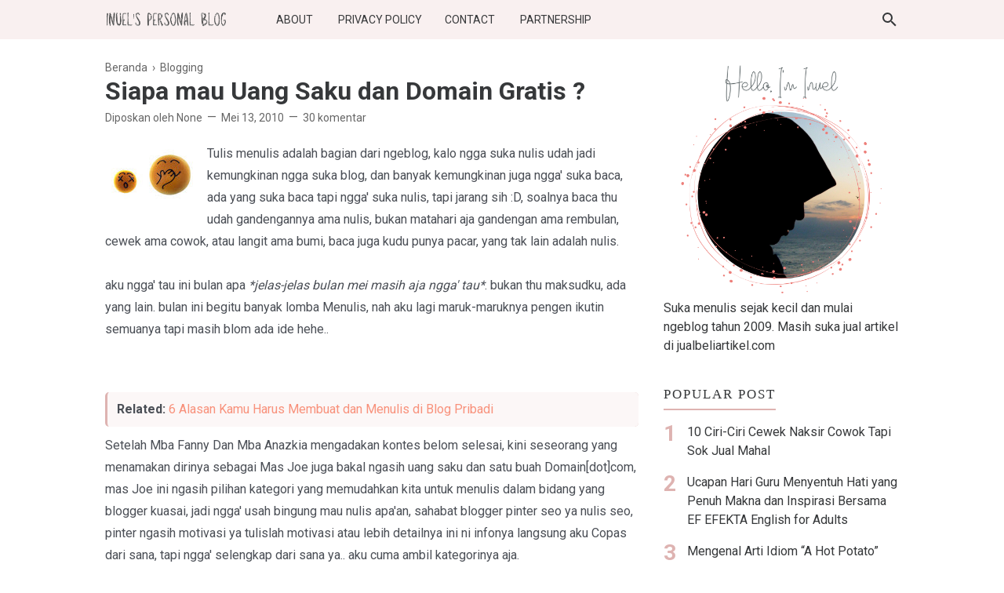

--- FILE ---
content_type: text/html; charset=UTF-8
request_url: https://www.jombloku.com/2010/05/siapa-mau-uang-saku-dan-domain-gratis.html
body_size: 40397
content:
<!DOCTYPE html>
<html lang='ID' xml:lang='ID' xmlns='http://www.w3.org/1999/xhtml' xmlns:b='http://www.google.com/2005/gml/b' xmlns:data='http://www.google.com/2005/gml/data' xmlns:expr='http://www.google.com/2005/gml/expr'>
<head>
<link href='https://fonts.gstatic.com' rel='preconnect'/>
<!-- Meta Tag -->
<title>Siapa mau Uang Saku dan Domain Gratis ? - Inuel's Personal Blog</title>
<meta content='Siapa mau Uang Saku dan Domain Gratis ? - Inuel&#39;s Personal Blog' property='og:title'/>
<meta content='Siapa mau Uang Saku dan Domain Gratis ? - Inuel&#39;s Personal Blog' property='og:image:alt'/>
<meta content='Siapa mau Uang Saku dan Domain Gratis ? - Inuel&#39;s Personal Blog' name='twitter:title'/>
<meta content='Siapa mau Uang Saku dan Domain Gratis ? - Inuel&#39;s Personal Blog' name='twitter:image:alt'/>
<!-- Tracking Code -->
<meta content='OaNStUGXLnYz8EDoBQ3EB6mHGhLn10YkkcpSjXyDXDox' name='google-site-verification'/>
<meta content='1C4697700C79063E8E6E733C2FEAF506' name='msvalidate.01'/>
<!-- Keyword -->
<meta content='Tips parenting, Kata motivasi, Kumpulan Puisi, Kata Inspiratif,  etc' property='article:tag'/>
<!-- Facebook, Twitter, and Pinterest Meta Tag -->
<meta content='article' property='og:type'/>
<meta content='Inuel' name='author'/>
<meta content='Inuel' property='article:author'/>
<meta content='jombloku' property='fb:admins'/>
<meta content='https://www.facebook.com/jombloku' property='article:author'/>
<meta content='https://www.facebook.com/jombloku' property='article:publisher'/>
<meta content='@inuels' name='twitter:site'/>
<meta content='Inuel&#39;s Personal Blog' property='og:site_name'/>
<meta content='id_ID' property='og:locale'/>
<meta content='en_US' property='og:locale:alternate'/>
<meta content='summary' name='twitter:card'/>
<meta content='https://blogger.googleusercontent.com/img/b/R29vZ2xl/AVvXsEggHO2wHm1SZemsFL17gFZr3kJEMkUDg8zra13Ki8oiovBTTOqSnm3mW1OnDw7aMSiS4o9Y6WXttfqDORYkp50aY4OZEPv_NfpW0jQW-qSjkYiB0xyD0DOnTTaqlkc8fu-F3tMYa1h9Rb4/s200/1260160725T0eajs.jpg' property='og:image'/>
<meta content='Siapa mau Uang Saku dan Domain Gratis ?' name='twitter:image:alt'/>
<!-- Other -->
<meta content='width=device-width, minimum-scale=1, initial-scale=1, shrink-to-fit=no' name='viewport'/>
<meta content='IE=Edge' http-equiv='X-UA-Compatible'/>
<link href='https://www.blogger.com/openid-server.g' rel='openid.server'/>
<link href='https://www.jombloku.com/' rel='openid.delegate'/>
<link href='https://www.jombloku.com/2010/05/siapa-mau-uang-saku-dan-domain-gratis.html' rel='canonical'/>
<link href='https://www.jombloku.com/2010/05/siapa-mau-uang-saku-dan-domain-gratis.html' rel='canonical'/>
<meta content='text/html; charset=UTF-8' http-equiv='Content-Type'/>
<!-- Chrome, Firefox OS and Opera -->
<meta content='#DEB3B1' name='theme-color'/>
<!-- Windows Phone -->
<meta content='#DEB3B1' name='msapplication-navbutton-color'/>
<meta content='blogger' name='generator'/>
<link href='https://www.jombloku.com/favicon.ico' rel='icon' type='image/x-icon'/>
<link href='https://www.jombloku.com/2010/05/siapa-mau-uang-saku-dan-domain-gratis.html' rel='canonical'/>
<link rel="alternate" type="application/atom+xml" title="Inuel&#39;s Personal Blog - Atom" href="https://www.jombloku.com/feeds/posts/default" />
<link rel="alternate" type="application/rss+xml" title="Inuel&#39;s Personal Blog - RSS" href="https://www.jombloku.com/feeds/posts/default?alt=rss" />
<link rel="service.post" type="application/atom+xml" title="Inuel&#39;s Personal Blog - Atom" href="https://www.blogger.com/feeds/2234430959578228149/posts/default" />

<link rel="alternate" type="application/atom+xml" title="Inuel&#39;s Personal Blog - Atom" href="https://www.jombloku.com/feeds/7581438862101757402/comments/default" />
<!--Can't find substitution for tag [blog.ieCssRetrofitLinks]-->
<link href='https://blogger.googleusercontent.com/img/b/R29vZ2xl/AVvXsEggHO2wHm1SZemsFL17gFZr3kJEMkUDg8zra13Ki8oiovBTTOqSnm3mW1OnDw7aMSiS4o9Y6WXttfqDORYkp50aY4OZEPv_NfpW0jQW-qSjkYiB0xyD0DOnTTaqlkc8fu-F3tMYa1h9Rb4/s200/1260160725T0eajs.jpg' rel='image_src'/>
<meta content='https://www.jombloku.com/2010/05/siapa-mau-uang-saku-dan-domain-gratis.html' property='og:url'/>
<meta content='Siapa mau Uang Saku dan Domain Gratis ?' property='og:title'/>
<meta content='Blog Lifestyle, Inspirasi, Parenting, Pernikahan, Kecantikan dan Kesehatan' property='og:description'/>
<meta content='https://blogger.googleusercontent.com/img/b/R29vZ2xl/AVvXsEggHO2wHm1SZemsFL17gFZr3kJEMkUDg8zra13Ki8oiovBTTOqSnm3mW1OnDw7aMSiS4o9Y6WXttfqDORYkp50aY4OZEPv_NfpW0jQW-qSjkYiB0xyD0DOnTTaqlkc8fu-F3tMYa1h9Rb4/w1200-h630-p-k-no-nu/1260160725T0eajs.jpg' property='og:image'/>
<style type='text/css'>@font-face{font-family:'Roboto';font-style:normal;font-weight:400;font-stretch:100%;font-display:swap;src:url(//fonts.gstatic.com/s/roboto/v50/KFO7CnqEu92Fr1ME7kSn66aGLdTylUAMa3GUBHMdazTgWw.woff2)format('woff2');unicode-range:U+0460-052F,U+1C80-1C8A,U+20B4,U+2DE0-2DFF,U+A640-A69F,U+FE2E-FE2F;}@font-face{font-family:'Roboto';font-style:normal;font-weight:400;font-stretch:100%;font-display:swap;src:url(//fonts.gstatic.com/s/roboto/v50/KFO7CnqEu92Fr1ME7kSn66aGLdTylUAMa3iUBHMdazTgWw.woff2)format('woff2');unicode-range:U+0301,U+0400-045F,U+0490-0491,U+04B0-04B1,U+2116;}@font-face{font-family:'Roboto';font-style:normal;font-weight:400;font-stretch:100%;font-display:swap;src:url(//fonts.gstatic.com/s/roboto/v50/KFO7CnqEu92Fr1ME7kSn66aGLdTylUAMa3CUBHMdazTgWw.woff2)format('woff2');unicode-range:U+1F00-1FFF;}@font-face{font-family:'Roboto';font-style:normal;font-weight:400;font-stretch:100%;font-display:swap;src:url(//fonts.gstatic.com/s/roboto/v50/KFO7CnqEu92Fr1ME7kSn66aGLdTylUAMa3-UBHMdazTgWw.woff2)format('woff2');unicode-range:U+0370-0377,U+037A-037F,U+0384-038A,U+038C,U+038E-03A1,U+03A3-03FF;}@font-face{font-family:'Roboto';font-style:normal;font-weight:400;font-stretch:100%;font-display:swap;src:url(//fonts.gstatic.com/s/roboto/v50/KFO7CnqEu92Fr1ME7kSn66aGLdTylUAMawCUBHMdazTgWw.woff2)format('woff2');unicode-range:U+0302-0303,U+0305,U+0307-0308,U+0310,U+0312,U+0315,U+031A,U+0326-0327,U+032C,U+032F-0330,U+0332-0333,U+0338,U+033A,U+0346,U+034D,U+0391-03A1,U+03A3-03A9,U+03B1-03C9,U+03D1,U+03D5-03D6,U+03F0-03F1,U+03F4-03F5,U+2016-2017,U+2034-2038,U+203C,U+2040,U+2043,U+2047,U+2050,U+2057,U+205F,U+2070-2071,U+2074-208E,U+2090-209C,U+20D0-20DC,U+20E1,U+20E5-20EF,U+2100-2112,U+2114-2115,U+2117-2121,U+2123-214F,U+2190,U+2192,U+2194-21AE,U+21B0-21E5,U+21F1-21F2,U+21F4-2211,U+2213-2214,U+2216-22FF,U+2308-230B,U+2310,U+2319,U+231C-2321,U+2336-237A,U+237C,U+2395,U+239B-23B7,U+23D0,U+23DC-23E1,U+2474-2475,U+25AF,U+25B3,U+25B7,U+25BD,U+25C1,U+25CA,U+25CC,U+25FB,U+266D-266F,U+27C0-27FF,U+2900-2AFF,U+2B0E-2B11,U+2B30-2B4C,U+2BFE,U+3030,U+FF5B,U+FF5D,U+1D400-1D7FF,U+1EE00-1EEFF;}@font-face{font-family:'Roboto';font-style:normal;font-weight:400;font-stretch:100%;font-display:swap;src:url(//fonts.gstatic.com/s/roboto/v50/KFO7CnqEu92Fr1ME7kSn66aGLdTylUAMaxKUBHMdazTgWw.woff2)format('woff2');unicode-range:U+0001-000C,U+000E-001F,U+007F-009F,U+20DD-20E0,U+20E2-20E4,U+2150-218F,U+2190,U+2192,U+2194-2199,U+21AF,U+21E6-21F0,U+21F3,U+2218-2219,U+2299,U+22C4-22C6,U+2300-243F,U+2440-244A,U+2460-24FF,U+25A0-27BF,U+2800-28FF,U+2921-2922,U+2981,U+29BF,U+29EB,U+2B00-2BFF,U+4DC0-4DFF,U+FFF9-FFFB,U+10140-1018E,U+10190-1019C,U+101A0,U+101D0-101FD,U+102E0-102FB,U+10E60-10E7E,U+1D2C0-1D2D3,U+1D2E0-1D37F,U+1F000-1F0FF,U+1F100-1F1AD,U+1F1E6-1F1FF,U+1F30D-1F30F,U+1F315,U+1F31C,U+1F31E,U+1F320-1F32C,U+1F336,U+1F378,U+1F37D,U+1F382,U+1F393-1F39F,U+1F3A7-1F3A8,U+1F3AC-1F3AF,U+1F3C2,U+1F3C4-1F3C6,U+1F3CA-1F3CE,U+1F3D4-1F3E0,U+1F3ED,U+1F3F1-1F3F3,U+1F3F5-1F3F7,U+1F408,U+1F415,U+1F41F,U+1F426,U+1F43F,U+1F441-1F442,U+1F444,U+1F446-1F449,U+1F44C-1F44E,U+1F453,U+1F46A,U+1F47D,U+1F4A3,U+1F4B0,U+1F4B3,U+1F4B9,U+1F4BB,U+1F4BF,U+1F4C8-1F4CB,U+1F4D6,U+1F4DA,U+1F4DF,U+1F4E3-1F4E6,U+1F4EA-1F4ED,U+1F4F7,U+1F4F9-1F4FB,U+1F4FD-1F4FE,U+1F503,U+1F507-1F50B,U+1F50D,U+1F512-1F513,U+1F53E-1F54A,U+1F54F-1F5FA,U+1F610,U+1F650-1F67F,U+1F687,U+1F68D,U+1F691,U+1F694,U+1F698,U+1F6AD,U+1F6B2,U+1F6B9-1F6BA,U+1F6BC,U+1F6C6-1F6CF,U+1F6D3-1F6D7,U+1F6E0-1F6EA,U+1F6F0-1F6F3,U+1F6F7-1F6FC,U+1F700-1F7FF,U+1F800-1F80B,U+1F810-1F847,U+1F850-1F859,U+1F860-1F887,U+1F890-1F8AD,U+1F8B0-1F8BB,U+1F8C0-1F8C1,U+1F900-1F90B,U+1F93B,U+1F946,U+1F984,U+1F996,U+1F9E9,U+1FA00-1FA6F,U+1FA70-1FA7C,U+1FA80-1FA89,U+1FA8F-1FAC6,U+1FACE-1FADC,U+1FADF-1FAE9,U+1FAF0-1FAF8,U+1FB00-1FBFF;}@font-face{font-family:'Roboto';font-style:normal;font-weight:400;font-stretch:100%;font-display:swap;src:url(//fonts.gstatic.com/s/roboto/v50/KFO7CnqEu92Fr1ME7kSn66aGLdTylUAMa3OUBHMdazTgWw.woff2)format('woff2');unicode-range:U+0102-0103,U+0110-0111,U+0128-0129,U+0168-0169,U+01A0-01A1,U+01AF-01B0,U+0300-0301,U+0303-0304,U+0308-0309,U+0323,U+0329,U+1EA0-1EF9,U+20AB;}@font-face{font-family:'Roboto';font-style:normal;font-weight:400;font-stretch:100%;font-display:swap;src:url(//fonts.gstatic.com/s/roboto/v50/KFO7CnqEu92Fr1ME7kSn66aGLdTylUAMa3KUBHMdazTgWw.woff2)format('woff2');unicode-range:U+0100-02BA,U+02BD-02C5,U+02C7-02CC,U+02CE-02D7,U+02DD-02FF,U+0304,U+0308,U+0329,U+1D00-1DBF,U+1E00-1E9F,U+1EF2-1EFF,U+2020,U+20A0-20AB,U+20AD-20C0,U+2113,U+2C60-2C7F,U+A720-A7FF;}@font-face{font-family:'Roboto';font-style:normal;font-weight:400;font-stretch:100%;font-display:swap;src:url(//fonts.gstatic.com/s/roboto/v50/KFO7CnqEu92Fr1ME7kSn66aGLdTylUAMa3yUBHMdazQ.woff2)format('woff2');unicode-range:U+0000-00FF,U+0131,U+0152-0153,U+02BB-02BC,U+02C6,U+02DA,U+02DC,U+0304,U+0308,U+0329,U+2000-206F,U+20AC,U+2122,U+2191,U+2193,U+2212,U+2215,U+FEFF,U+FFFD;}@font-face{font-family:'Roboto';font-style:normal;font-weight:700;font-stretch:100%;font-display:swap;src:url(//fonts.gstatic.com/s/roboto/v50/KFO7CnqEu92Fr1ME7kSn66aGLdTylUAMa3GUBHMdazTgWw.woff2)format('woff2');unicode-range:U+0460-052F,U+1C80-1C8A,U+20B4,U+2DE0-2DFF,U+A640-A69F,U+FE2E-FE2F;}@font-face{font-family:'Roboto';font-style:normal;font-weight:700;font-stretch:100%;font-display:swap;src:url(//fonts.gstatic.com/s/roboto/v50/KFO7CnqEu92Fr1ME7kSn66aGLdTylUAMa3iUBHMdazTgWw.woff2)format('woff2');unicode-range:U+0301,U+0400-045F,U+0490-0491,U+04B0-04B1,U+2116;}@font-face{font-family:'Roboto';font-style:normal;font-weight:700;font-stretch:100%;font-display:swap;src:url(//fonts.gstatic.com/s/roboto/v50/KFO7CnqEu92Fr1ME7kSn66aGLdTylUAMa3CUBHMdazTgWw.woff2)format('woff2');unicode-range:U+1F00-1FFF;}@font-face{font-family:'Roboto';font-style:normal;font-weight:700;font-stretch:100%;font-display:swap;src:url(//fonts.gstatic.com/s/roboto/v50/KFO7CnqEu92Fr1ME7kSn66aGLdTylUAMa3-UBHMdazTgWw.woff2)format('woff2');unicode-range:U+0370-0377,U+037A-037F,U+0384-038A,U+038C,U+038E-03A1,U+03A3-03FF;}@font-face{font-family:'Roboto';font-style:normal;font-weight:700;font-stretch:100%;font-display:swap;src:url(//fonts.gstatic.com/s/roboto/v50/KFO7CnqEu92Fr1ME7kSn66aGLdTylUAMawCUBHMdazTgWw.woff2)format('woff2');unicode-range:U+0302-0303,U+0305,U+0307-0308,U+0310,U+0312,U+0315,U+031A,U+0326-0327,U+032C,U+032F-0330,U+0332-0333,U+0338,U+033A,U+0346,U+034D,U+0391-03A1,U+03A3-03A9,U+03B1-03C9,U+03D1,U+03D5-03D6,U+03F0-03F1,U+03F4-03F5,U+2016-2017,U+2034-2038,U+203C,U+2040,U+2043,U+2047,U+2050,U+2057,U+205F,U+2070-2071,U+2074-208E,U+2090-209C,U+20D0-20DC,U+20E1,U+20E5-20EF,U+2100-2112,U+2114-2115,U+2117-2121,U+2123-214F,U+2190,U+2192,U+2194-21AE,U+21B0-21E5,U+21F1-21F2,U+21F4-2211,U+2213-2214,U+2216-22FF,U+2308-230B,U+2310,U+2319,U+231C-2321,U+2336-237A,U+237C,U+2395,U+239B-23B7,U+23D0,U+23DC-23E1,U+2474-2475,U+25AF,U+25B3,U+25B7,U+25BD,U+25C1,U+25CA,U+25CC,U+25FB,U+266D-266F,U+27C0-27FF,U+2900-2AFF,U+2B0E-2B11,U+2B30-2B4C,U+2BFE,U+3030,U+FF5B,U+FF5D,U+1D400-1D7FF,U+1EE00-1EEFF;}@font-face{font-family:'Roboto';font-style:normal;font-weight:700;font-stretch:100%;font-display:swap;src:url(//fonts.gstatic.com/s/roboto/v50/KFO7CnqEu92Fr1ME7kSn66aGLdTylUAMaxKUBHMdazTgWw.woff2)format('woff2');unicode-range:U+0001-000C,U+000E-001F,U+007F-009F,U+20DD-20E0,U+20E2-20E4,U+2150-218F,U+2190,U+2192,U+2194-2199,U+21AF,U+21E6-21F0,U+21F3,U+2218-2219,U+2299,U+22C4-22C6,U+2300-243F,U+2440-244A,U+2460-24FF,U+25A0-27BF,U+2800-28FF,U+2921-2922,U+2981,U+29BF,U+29EB,U+2B00-2BFF,U+4DC0-4DFF,U+FFF9-FFFB,U+10140-1018E,U+10190-1019C,U+101A0,U+101D0-101FD,U+102E0-102FB,U+10E60-10E7E,U+1D2C0-1D2D3,U+1D2E0-1D37F,U+1F000-1F0FF,U+1F100-1F1AD,U+1F1E6-1F1FF,U+1F30D-1F30F,U+1F315,U+1F31C,U+1F31E,U+1F320-1F32C,U+1F336,U+1F378,U+1F37D,U+1F382,U+1F393-1F39F,U+1F3A7-1F3A8,U+1F3AC-1F3AF,U+1F3C2,U+1F3C4-1F3C6,U+1F3CA-1F3CE,U+1F3D4-1F3E0,U+1F3ED,U+1F3F1-1F3F3,U+1F3F5-1F3F7,U+1F408,U+1F415,U+1F41F,U+1F426,U+1F43F,U+1F441-1F442,U+1F444,U+1F446-1F449,U+1F44C-1F44E,U+1F453,U+1F46A,U+1F47D,U+1F4A3,U+1F4B0,U+1F4B3,U+1F4B9,U+1F4BB,U+1F4BF,U+1F4C8-1F4CB,U+1F4D6,U+1F4DA,U+1F4DF,U+1F4E3-1F4E6,U+1F4EA-1F4ED,U+1F4F7,U+1F4F9-1F4FB,U+1F4FD-1F4FE,U+1F503,U+1F507-1F50B,U+1F50D,U+1F512-1F513,U+1F53E-1F54A,U+1F54F-1F5FA,U+1F610,U+1F650-1F67F,U+1F687,U+1F68D,U+1F691,U+1F694,U+1F698,U+1F6AD,U+1F6B2,U+1F6B9-1F6BA,U+1F6BC,U+1F6C6-1F6CF,U+1F6D3-1F6D7,U+1F6E0-1F6EA,U+1F6F0-1F6F3,U+1F6F7-1F6FC,U+1F700-1F7FF,U+1F800-1F80B,U+1F810-1F847,U+1F850-1F859,U+1F860-1F887,U+1F890-1F8AD,U+1F8B0-1F8BB,U+1F8C0-1F8C1,U+1F900-1F90B,U+1F93B,U+1F946,U+1F984,U+1F996,U+1F9E9,U+1FA00-1FA6F,U+1FA70-1FA7C,U+1FA80-1FA89,U+1FA8F-1FAC6,U+1FACE-1FADC,U+1FADF-1FAE9,U+1FAF0-1FAF8,U+1FB00-1FBFF;}@font-face{font-family:'Roboto';font-style:normal;font-weight:700;font-stretch:100%;font-display:swap;src:url(//fonts.gstatic.com/s/roboto/v50/KFO7CnqEu92Fr1ME7kSn66aGLdTylUAMa3OUBHMdazTgWw.woff2)format('woff2');unicode-range:U+0102-0103,U+0110-0111,U+0128-0129,U+0168-0169,U+01A0-01A1,U+01AF-01B0,U+0300-0301,U+0303-0304,U+0308-0309,U+0323,U+0329,U+1EA0-1EF9,U+20AB;}@font-face{font-family:'Roboto';font-style:normal;font-weight:700;font-stretch:100%;font-display:swap;src:url(//fonts.gstatic.com/s/roboto/v50/KFO7CnqEu92Fr1ME7kSn66aGLdTylUAMa3KUBHMdazTgWw.woff2)format('woff2');unicode-range:U+0100-02BA,U+02BD-02C5,U+02C7-02CC,U+02CE-02D7,U+02DD-02FF,U+0304,U+0308,U+0329,U+1D00-1DBF,U+1E00-1E9F,U+1EF2-1EFF,U+2020,U+20A0-20AB,U+20AD-20C0,U+2113,U+2C60-2C7F,U+A720-A7FF;}@font-face{font-family:'Roboto';font-style:normal;font-weight:700;font-stretch:100%;font-display:swap;src:url(//fonts.gstatic.com/s/roboto/v50/KFO7CnqEu92Fr1ME7kSn66aGLdTylUAMa3yUBHMdazQ.woff2)format('woff2');unicode-range:U+0000-00FF,U+0131,U+0152-0153,U+02BB-02BC,U+02C6,U+02DA,U+02DC,U+0304,U+0308,U+0329,U+2000-206F,U+20AC,U+2122,U+2191,U+2193,U+2212,U+2215,U+FEFF,U+FFFD;}</style>
<style id='page-skin-1' type='text/css'><!--
/*
======================================
FIKSIONER: Freemium Blogger Theme - Developed by Igniel (igniel.com)
======================================
Name      : FIKSIONER
Version   : 3
Date      : September 01, 2020
Demo      : fiksioner.blogspot.com
Type      : Free or Premium (Freemium)
Designer  : Igniel
Country   : Indonesia
Website   : www.igniel.com
***************************************
You are free to use and modify this theme.
***************************************
FREE VERSION: NOT ALLOWED to remove the credit link at footer.
PREMIUM VERSION: ALLOWED to remove the credit link at footer.
*************************************** */
/* normalize.css v3.0.1 | MIT License | git.io/normalize */
*{box-sizing:border-box}html{font-family:sans-serif;-ms-text-size-adjust:100%;-webkit-text-size-adjust:100%}body{margin:0}article,aside,details,figcaption,figure,footer,header,hgroup,main,nav,section,summary{display:block}audio,canvas,progress,video{display:inline-block;vertical-align:baseline}audio:not([controls]){display:none;height:0}[hidden],template{display:none}a{background:transparent}a:active,a:hover{outline:0}abbr[title]{border-bottom:1px dotted}b,strong{font-weight:700}dfn{font-style:italic}h1{margin:.67em 0}mark{background:#ff0;color:#000}small{font-size:80%}sub,sup{font-size:75%;line-height:0;position:relative;vertical-align:baseline}sup{top:-0.5em}sub{bottom:-0.25em}img{border:0}svg:not(:root){overflow:hidden}hr{-moz-box-sizing:content-box;box-sizing:content-box;height:0}pre{overflow:auto}code,kbd,pre,samp{font-family:Consolas,Menlo,Monaco,Lucida Console,Liberation Mono,DejaVu Sans Mono,Bitstream Vera Sans Mono,Courier New,monospace,sans-serif}button,input,optgroup,select,textarea{color:inherit;font:inherit;margin:0}button{overflow:visible;border:0;outline:0;margin:0;}button,select{text-transform:none}button,html input[type="button"],input[type="reset"],input[type="submit"]{-webkit-appearance:button;cursor:pointer}button[disabled],html input[disabled]{cursor:default}button::-moz-focus-inner,input::-moz-focus-inner{border:0;padding:0;outline:none;}input{line-height:normal;border:0;outline:0}input[type="checkbox"],input[type="radio"]{box-sizing:border-box;padding:0}input[type="number"]::-webkit-inner-spin-button,input[type="number"]::-webkit-outer-spin-button{height:auto}input[type="search"]{-webkit-appearance:textfield;-moz-box-sizing:content-box;-webkit-box-sizing:content-box;box-sizing:content-box}input[type="search"]::-webkit-search-cancel-button,input[type="search"]::-webkit-search-decoration{-webkit-appearance:none}fieldset{border:1px solid #c0c0c0;margin:0 2px;padding:.35em .625em .75em}legend{border:0;padding:0}textarea{overflow:auto}optgroup{font-weight:bold}table{border-collapse:collapse;border-spacing:0}td,th{padding:0}:focus{outline:none}h1{font-size:1.75em}iframe{width:100%} /*
<!-- Constants -->
<Variable name="body.background" description="Background" color="#ffffff" type="background" default="$(color) none repeat scroll center center" hideEditor="true"/>
<Variable name="body.link.color" description="Link Color" type="color" default="#DEB3B1" hideEditor="true"/>
<Variable name="posts.title.color" description="Post title color" type="color" default="#36383a" hideEditor="true"/>
<Variable name="posts.text.color" description="Post text color" type="color" default="#4b4f56" hideEditor="true"/>
<Variable name="posts.icons.color" description="Post info color" type="color" default="#666666" hideEditor="true"/>
<Variable name="tabs.font" description="Tabs Font" type="font" default="400 16px 'Roboto'" hideEditor="true"/>
<Variable name="tabs.color" description="Tabs Color" type="color" default="#f9f0f0" hideEditor="true"/>
<Variable name="labels.background.color" description="Labels Background Color" type="color" default="#fff" hideEditor="true"/>
<Variable name="width.main" description="Width Main" type="length" max="680px" default="680px" hideEditor="true"/>
<Variable name="width.sidebar" description="Width Sidebar" type="length" max="300px" default="300px" hideEditor="true"/>
<Variable name="width.all" description="Max Width All" type="length" max="980px" default="980px" hideEditor="true"/>
<Variable name="body.text.font.bold" description="Text Font Bold" type="font" default="700 16px 'Roboto'" hideEditor="true"/>
<Group description="Body Color">
<Variable name="fiksioner.main.color" description="Main Color" type="color" default="#DEB3B1"/>
<Variable name="fiksioner.background.color" description="Body Background Color" type="color" default="#ffffff"/>
<Variable name="posts.background.color" description="Post Background Color" type="color" default="#ffffff"/>
<Variable name="body.background.color" description="Address Bar Color (Mobile Only)" type="color" default="#DEB3B1"/>
</Group>
<Group description="Body Font">
<Variable name="body.text.font" description="Text Font" type="font" default="400 16px 'Roboto'"/>
<Variable name="body.text.color" description="Text Color" type="color" default="#36383a"/>
</Group>
<Group description="Header and Menu">
<Variable name="header.background.color" description="Header Background Color" type="color" default="#ffffff"/>
<Variable name="menu.text.color" description="Menu Text Color" type="color" default="#36383a"/>
<Variable name="drop.background.color" description="Dropdown Background Color" type="color" default="#36383a"/>
<Variable name="drop.text.color" description="Dropdown Text Color" type="color" default="#ffffff"/>
</Group>
<Group description="Single Post">
<Variable name="stream.color" description="Text Color" type="color" default="#4b4f56"/>
<Variable name="stream.link.color" description="Link Color" type="color" default="#f8917b"/>
</Group>
<Group description="Footer">
<Variable name="footer.top.bg.color" description="Footer Top Background Color" type="color" default="#F7F4F1"/>
<Variable name="footer.top.text.color" description="Footer Top Text Color" type="color" default="#606060"/>
<Variable name="footer.bottom.bg.color" description="Footer Bottom Background Color" type="color" default="#DEB3B1"/>
<Variable name="footer.bottom.text.color" description="Footer Bottom Text Color" type="color" default="#000000"/>
<Variable name="footer.bottom.link.color" description="Footer Bottom Link Color" type="color" default="#000000"/>
</Group> */
html, body{
font-family:-apple-system, BlinkMacSystemFont, 'Roboto', 'Ubuntu', 'Segoe UI', 'Oxygen-Sans', 'Helvetica Neue', Arial, sans-serif;
font-size:16px;
font-weight:400;
line-height:1.5rem;
scroll-behavior:smooth;
}
body{
background-color:#ffffff;
padding:0;
margin:0;
overflow-x:hidden;
-webkit-font-smoothing:antialiased;
-moz-osx-font-smoothing:grayscale;
-webkit-tap-highlight-color:transparent;
}
a{
text-decoration:none;
}
.post-body a, .post-body a:hover, .post-location a, .post-location a:hover, .comment-content a, .comment-content a:hover{
color:#f8917b;
}
.post-body a:hover, .post-location a:hover, .comment-content a:hover{
text-decoration:underline;
}
.post-body h2, .post-body h3, .post-body h4, .post-body h5, .post-body h6{
line-height:2rem;
}
img{
max-width:100%;
height:auto;
}
figcaption, .tr-caption{
color:#666666;
font-style:italic;
line-height:1.35rem;
text-align:center;
}
:target::before{
height:55px;
margin-top:-55px;
opacity:0;
visibility:hidden;
}
.invisible{
visibility:hidden;
}
.clear{
clear:both
}
blockquote{
font-size:18px;
font-style:italic;
margin:20px 0;
padding:1.25rem 1.25rem 1.25rem 4rem;
}
blockquote:before{
content:'\201D';
color:rgba(255,255,255,.5);
font:600 4.5rem Arial, sans-serif;
left:1rem;
top:0;
}
button{
padding:.25rem .75rem;
margin:.25rem;
cursor:pointer;
}
button:hover, .FollowByEmail .submit:hover, .fiksionerShare a:hover, #top-continue.continue a:hover, #comment-holder .loadmore a:hover{
box-shadow:inset 0 0 0 99999px rgba(255,255,255,0.25);
}
figure, .separator{
margin:1.25rem 0;
}
.drop{
float:left;
font-size:3.5rem;
margin-top:.9rem;
padding-right:.85rem;
}
.lazy{
background-color:#f7f4f1;
opacity:.25;
}
.lazyloaded{
background-color:transparent;
opacity:1;
}
hr{
border-top-width:1px;
border-bottom-width:0;
margin:1rem 0;
}
code, kbd{
background-color:#efefef;
padding:.15rem .3rem;
}
code{
color:#ff6060;
}
kbd{
border:1px solid #9fa6ad;
box-shadow:0 1px 1px rgba(12,13,14,0.15),inset 0 1px 0 0 #fff;
text-shadow:0 1px 0 #fff;
white-space:nowrap;
}
h1, h2, h3, h4, h5, .FeaturedPost .title, ul.noimage li:before, .fiksionerAuthor .author-name, .fiksionerShare .text, .Profile .name, #comments .user{
font-family:'Roboto', Arial, sans-serif;
margin:0 0 .65rem;
}
html, body, a, header .section, .fiksionerSearch .check:checked ~ .input, .fiksionerSearch .input:focus, .post-body h1, .post-body h2, .post-body h3, .post-body h4, .post-body h5, .post-body h6{
color:#36383a;
}
a:hover, .fiksionerMenu a:hover, .fiksionerAdditional .menu a:hover, .drop, .post-filter-message .view a:hover, .status-msg-body:before, .status-msg-body .error, .status-msg-body .text, .entry-title a:hover, .post-labels a:hover, #blog-pager a:hover, .Label a:hover, #blog-pager.numbering .right a:hover, #comments .comment .comment-actions a:hover, .fiksionerAuthor a, #comments .user, #comments .user a, .PopularPosts ul.noimage li:before, .fiksionerRelated ul.noimage li:before, .PopularPosts a:hover, .Feed a:hover, .fiksionerRelated a:hover, .BlogArchive a:hover, .Profile .profile-link{
color:#DEB3B1;
}
blockquote, button, .FeaturedPost .entry-title a, .FeaturedPost .entry-content, .FeaturedPost .title, .post-body table th, .fiksionerShare a, .fiksionerShare a:hover, #top-continue.continue a, #comment-holder .loadmore a, .FollowByEmail .submit, .BlogArchive select:hover{
color:#ffffff;
}
button, blockquote, .FeaturedPost .nothumb .post-outer, .post-body table th, #top-continue.continue a, #comment-holder .loadmore a, .BlogArchive select:hover, .ignielMultiRelated, .FollowByEmail .submit{
background-color:#DEB3B1;
}
.fiksionerMenu ul li ul, .post-filter-message .view, .Feed .item-title{
font-weight:400;
}
h1, h2, h3, h4, h5, .FeaturedPost .title, ul.noimage li:before, .fiksionerAuthor .author-name, .fiksionerShare .text, .Profile .name, #comments .user, .post-filter-message span, .status-msg-body:before, .status-msg-body .error, .status-msg-body .text, .post-body table th, #blog-pager.numbering .selected, #comments .comment .comment-actions, .fiksionerAdditional .title, .FollowByEmail .submit, .PopularPosts ul.noimage li:before, .fiksionerRelated ul.noimage li:before, .BlogArchive .hierarchy-title, .ignielMultiRelated .content .text, .post-location .label, .post-reaction .label{
font-weight:700;
}
.info > span:not(:first-child):before, .single .entry-content, .widget .title{
font-size:1rem;
}
code, kbd, .fiksionerMenu, .fiksionerSearch .input, .post-filter-message, .post-inner, .fiksionerShare i, .fiksionerAuthor .author-desc, .fiksionerAdditional, .Label, .BlogArchive .flat, .BlogArchive .hierarchy-title, .FollowByEmail .follow-by-email-address, figcaption, .tr-caption, .post .info, .breadcrumb, #blog-pager, .FeaturedPost .title, .PopularPosts .snippet, .Feed .item-date, .Feed .item-author, .Label .cloud-label-widget-content a, .BlogArchive .post-count, .BlogArchive .hierarchy-content .hierarchy-content, .Profile .location, .FollowByEmail .submit{
font-size:.875rem;
}
.post-filter-message .view a, .info, .post-labels, #comments .comment .comment-actions>*, #comments .datetime, footer{
font-size:.75rem;
}
:target::before, blockquote, .fiksionerMenu ul li ul, .fiksionerMenu ul li ul li, .status-msg-body:before, .single .Blog article, .post-body pre code, #comments .comment-block:before, #comments .comment-replies ol li:after, #top-continue.continue a, #comment-holder .loadmore a, .fiksionerAdditional .title, .Feed .item-title{
display:block;
}
.fiksionerMenu ul li, .fiksioner, .post-filter-message .view a, .entry-title a, .post-labels a, .fiksionerAdditional .menu a:not(:last-child):after, .fiksionerAdditional .social a, .Label svg, .BlogArchive svg, .BlogArchive a, .Profile .profile-link{
display:inline-block;
}
#configuration, .hidden, .replaced, .check, .jump-link, #header .description, .fiksionerMenu label, #comments .comment-thread .thread-count, #comments .comment-thread .comment-replies .continue, #comments .comment-replies .comment-block:before, #comment-editor-src, #comments .comment-form h4, #comments .item-control, #billboard .title, .billboard .title, .aMiddle .title, #HTML101 .title, #HTML202 .title, #HTML303 .title, #HTML404 .title, .PageList .title, .BlogSearch .title, .ignielMultiRelated .icon{
display:none;
}
.fiksionerAdditional .section, .Blog .post-outer, .fiksionerRelated ul, .PopularPosts ul, .Feed ul{
display:grid;
}
header .section, .fiksionerMenu a, .fiksionerMenu, .fiksionerMenu li label, .post-labels, .fiksionerShare, .fiksionerAuthor, #blog-pager, #blog-pager.numbering .right, .fiksionerAdditional form, footer .inner, .PopularPosts ul.noimage li, .fiksionerRelated ul li, .Label ul, .BlogArchive .flat ul, .Label ul li, .BlogArchive .flat ul li, .Label .cloud-label-widget-content, .BlogArchive .hierarchy-content .hierarchy-content ul.posts li, .ignielMultiRelated, .post-reaction{
display:-webkit-box;
display:-webkit-flex;
display:-moz-box;
display:-ms-flexbox;
display:flex;
}
header .section, .fiksionerMenu a, .fiksionerMenu, .fiksionerMenu li label, .fiksionerShare, .fiksionerAuthor, #blog-pager, .fiksionerAdditional form, footer .inner, .PopularPosts ul.noimage li, .fiksionerRelated ul li, .BlogArchive .hierarchy-content .hierarchy-content ul.posts li, .ignielMultiRelated, .post-reaction{
flex-wrap:nowrap;
}
.post-labels, #blog-pager.numbering, #blog-pager.numbering .right, .Label ul, .BlogArchive .flat ul, .Label .cloud-label-widget-content{
flex-wrap:wrap;
}
.fiksionerMenu a, .fiksionerMenu li label, .fiksionerShare, #blog-pager, .fiksionerAdditional form, footer .inner, .Label ul li, .BlogArchive .flat ul li, .Label ul li a, .BlogArchive .flat ul li a, .post-reaction{
align-items:center;
}
#blog-pager, .fiksionerAdditional form, footer .inner, .Label ul li, .BlogArchive .flat ul li, .ignielMultiRelated{
justify-content:space-between;
}
blockquote, header .section, .fiksionerMenu, .fiksionerMenu ul li, main, .post-filter-message span, .FeaturedPost article, #comments .comment-replies ol{
position:relative;
}
blockquote:before, .fiksionerMenu ul li ul, .fiksionerSearch form, .fiksionerSearch .icon, .FeaturedPost .post-outer, #comments .comment-replies ol li:after, .comment .avatar-image-container, #comments .comments-content .icon.blog-author:before, #comments .comments-content .icon.blog-author:after, #comments .comment-block:before, #comments .comment .comment-actions, .item-view #comments .comment-form h4{
position:absolute;
}
header, #sidebarSticky{
position:sticky;
position:-webkit-sticky;
position:-moz-sticky;
position:-ms-sticky;
position:-o-sticky;
}
:target::before, .fiksionerMenu ul li a:not(:last-child):after, .post-filter-message span:after, #comments .comment-replies ol li:after, #comments .comment-replies ol li:after, #comments .comments-content .icon.blog-author:before, #comments .comments-content .icon.blog-author:after, #comments .comment-block:before, .fiksionerAdditional .menu a:not(:last-child):after{
content:'';
}
code, kbd{
border-radius:3px;
}
button, .post-filter-message .view a, .post-labels a, #blog-pager a, #blog-pager >*, #blog-pager.numbering .right >*, .Label .cloud-label-widget-content a, .BlogArchive select, #comments .comment .comment-actions a, .fiksionerShare a, #top-continue.continue a, #comment-holder .loadmore a, .BlogArchive select, .Profile .profile-link, .FollowByEmail .widget-content, .FollowByEmail .follow-by-email-address, .FollowByEmail .submit, .ignielMultiRelated{
border-radius:5px;
}
blockquote, .fiksionerMenu ul li ul, .FeaturedPost .nothumb .post-outer, .snippet-thumbnail img, .PopularPosts img, .post-body pre, .fiksionerAuthor img, .fiksionerRelated img, .comment .avatar-image-container img, .totop, .Profile img{
border-radius:10px;
}
a, svg, svg path, button, .lazy, .lazyloaded, header svg, .fiksionerMenu, .fiksionerMenu ul, .fiksionerMenu ul li a:not(:last-child):after, .fiksionerSearch .input, .fiksionerSearch .icon, .fiksionerShare a, .fiksionerShare i, #top-continue.continue a, #comment-holder .loadmore a, .FollowByEmail .submit, .BlogArchive select, .totop, .ignielMultiRelated, .ignielMultiRelated .icon{
transition:all .2s ease;
}
header{
background-color:#F9F0F0;
margin:auto;
top:0;
transition:all .3s ease-in-out;
z-index:2;
}
header.shadow{
box-shadow:0 1px 5px rgba(0,0,0,.3);
}
header svg{
width:1.5rem;
height:1.5rem;
vertical-align:-.5rem;
}
header svg path{
fill:#36383a;
}
header .section, main, .fiksionerAdditional .section, footer .inner{
max-width:calc(980px + 6rem);
}
.fiksionerMenu ul li, .fiksionerSearch form{
line-height:50px;
}
.fiksionerSearch .icon{
line-height:47px;
}
header .section{
height:50px;
margin:auto;
padding:0 2rem;
}
.Header{
align-self:center;
margin-right:3rem;
}
#header img{
max-height:27px;
max-width:300px;
vertical-align:middle;
}
#header h1, #header h2, #header h1 a, #header h2 a{
font-size:1.5rem;
margin:0;
overflow:hidden;
text-overflow:ellipsis;
text-transform:uppercase;
white-space:nowrap;
max-width:65vw;
}
#header .widget{
background-repeat:no-repeat;
background-size:contain;
background-position:center;
}
#header h1, #header h2, #header h1 a, #header h2 a, .fiksionerMenu, .fiksionerMenu a, .fiksionerMenu label{
color:#36383a;
}
.fiksionerMenu label{
cursor:pointer;
}
.fiksionerMenu a, .fiksionerMenu li label{
padding:0 .9rem;
white-space:nowrap;
text-transform: uppercase;
}
.fiksionerMenu ul{
padding:0;
}
.fiksionerMenu ul, .fiksionerMenu li{
list-style:none;
list-style-type:none;
margin:0;
}
.fiksionerMenu ul li{
cursor:pointer;
white-space:nowrap;
}
.fiksionerMenu ul li:hover, .fiksionerMenu ul li.open{
background-color:rgba(255,255,255,.05);
}
.fiksionerMenu ul li a:not(:last-child):after{
background-color:#36383a;
color:#36383a;
clip-path:polygon(50% 100%, 0% 0, 100% 0);
-webkit-clip-path:polygon(50% 100%, 0% 0, 100% 0);
width:.5rem;
height:.35rem;
margin-left:.5rem;
}
.fiksionerMenu ul li:hover a:not(:last-child):after, .fiksionerMenu ul li.open a:not(:last-child):after{
transform:rotate(180deg);
}
.fiksionerMenu ul li ul{
background-color:#36383a;
left:0;
min-width:100%;
opacity:0;
transform:translateY(-1rem);
-webkit-transform:translateY(-1rem);
transition:all .3s ease-in-out 0s;
visibility:hidden;
}
.fiksionerMenu ul li ul li a, .fiksionerMenu ul li ul li a:hover{
color:#ffffff;
}
.fiksionerMenu ul li:hover > ul{
opacity:1;
visibility:visible;
transform:translateY(0px);
-webkit-transform:translateY(0px);
}
.fiksionerSearch form{
display:inline-table;
margin:auto;
right:2rem;
top:0;
bottom:0;
}
.fiksionerSearch .input{
background-color:transparent;
line-height:35px;
padding:0;
margin-right:-1px;
width:0;
}
.fiksionerSearch .input::placeholder{
color:#36383a;
opacity:.75;
}
.fiksionerSearch .check:checked ~ .input, .fiksionerSearch .input:focus{
background-color:#F9F0F0;
border-bottom:1px solid #36383a;
color:#36383a;
padding-right:2.5rem;
width:calc(980px + 2.1rem);
}
.fiksionerSearch .icon{
float:right;
cursor:pointer;
right:0;
}
main{
background-color:#ffffff;
margin:auto;
padding:1.5rem 2rem;
z-index:1;
}
.fiksioner{
width:100%;
max-width:100%;
}
#main{
float:left;
margin:0 2rem 0 0;
width:calc(100% - (300px + 2rem));
max-width:680px;
}
.page #main{
width:100%;
max-width:100%;
margin:0;
}
.post-filter-message{
margin-bottom:2.25rem;
text-align:center;
}
.post-filter-message span{
text-transform:none;
font-style:italic;
}
.post-filter-message span:after{
border-bottom:3px solid #DEB3B1;
position: absolute;
left:0;
bottom:-7px;
width:100%;
}
.post-filter-message .view{
margin:1rem 0 0;
}
.post-filter-message .view a{
background-color:#f9f0f0;
color:#4b4f56;
padding:.2rem .75rem;
}
.status-msg-body{
text-align:center;
}
.status-msg-body:before{
content:'404';
font-size:7rem;
line-height:initial;
}
.status-msg-body .error{
font-size:7rem;
}
.status-msg-body .text{
font-size:150%;
}
.status-msg-body .infos{
margin-top:20px;
}
.Blog article:not(:last-child), .infeed{
margin-bottom:3rem;
}
.single .Blog article{
margin-bottom:0;
}
.info, .info a, .breadcrumb, .breadcrumb a{
color:#666666;
}
.info a:hover, .breadcrumb a:hover, #comments .user a:hover, #comments .comment-timestamp a:hover, #comments .datetime a:hover{
text-decoration:underline;
}
.Blog .post-outer{
grid-template-areas:'title thumbnail' 'info thumbnail' 'inner thumbnail';
grid-template-columns:1fr auto;
grid-template-rows:auto auto 1fr;
margin-top:.5rem;
background: url(https://blogger.googleusercontent.com/img/b/R29vZ2xl/AVvXsEidLSgkLYQEa8QR1h3gobz6_wti36GL5CciVMWxZcXIIEHiQjNJaXSKwa6kObN0oct-aTQ54SkqpfmUsSYFFU3K-6h7ncS-03-bm_SQvkjZnZFmGCN3fsejIiueP2ZvWcc0n4Th5DW5HTuz/s791/Desain+tanpa+judul.png);
background-repeat: no-repeat;
background-position: bottom center;
background-size: contain;
padding-bottom: 30px;
margin: 20px 5px 50px 0px;
}
.FeaturedPost .post-outer{
background:linear-gradient(to top, rgba(0,0,0,.85) 15%, rgba(0,0,0,.65) 60%, transparent 100%);
background:-webkit-linear-gradient(bottom, rgba(0,0,0,.85) 15%, rgba(0,0,0,.65) 60%, transparent 100%);
border-radius:0 0 10px 10px;
bottom:0;
padding:1.5rem;
width:100%;
z-index:1;
}
.FeaturedPost .nothumb .post-outer{
position:static;
}
.post-inner{
grid-area:inner;
margin-top:.25rem;
text-align:justify;
word-break:break-word;
}
.FeaturedPost article{
margin-bottom:2rem;
}
.snippet-thumbnail{
grid-area:thumbnail;
line-height:0;
}
.snippet-thumbnail img, .PopularPosts img, .fiksionerRelated img{
object-fit:cover;
}
.FeaturedPost img{
width:100vw;
}
.Blog .snippet-thumbnail{
margin-left:2rem;
}
.FeaturedPost .snippet-thumbnail{
margin-top:0;
overflow:hidden;
}
.info{
grid-area:info;
white-space:nowrap;
overflow:hidden;
text-overflow:ellipsis;
}
.info a, .breadcrumb a{
padding:1rem 0;
}
.post-timestamp{
cursor:help;
}
.info > span:not(:first-child):before{
content:'\2014';
margin:0px 3px;
}
.entry-title{
font-size:1.3rem;
grid-area:title;
line-height:1.75rem;
margin:0;
padding-bottom:.25rem;
}
.single .entry-title{
font-size:2rem;
font-family: 'google sans', sans serif';
line-height:2.75rem;
margin:.25rem 0;
}
.FeaturedPost .entry-title{
font-size:1.5rem;
line-height:2rem;
padding-bottom:.5rem;
}
.single .entry-content{
color:#4b4f56;
margin-top:1.25rem;
line-height:1.75rem;
word-break:break-word;
}
.aTop, .aBottom{
margin:1rem 0;
}
.post-body table{
width:100%;
margin:20px 0;
}
.post-body table th{
padding:10px;
border:1px solid #DEB3B1;
}
.post-body table th:not(:last-child){
border-right-color:#cccccc;
}
.post-body table td{
border:1px solid #cccccc;
padding:10px;
}
.post-body table tr:nth-child(odd){
background-color:#f1f1f1;
}
.post-body .separator a{
margin:0 !important;
}
.post-body pre, .post-body pre code{
overflow:auto;
user-select:text;
-webkit-user-select:text;
-khtml-user-select:text;
-moz-user-select:text;
-ms-user-select:text;
}
.post-body pre{
background-color:#353844;
hyphens:none;
-webkit-hyphens:none;
-moz-hyphens:none;
-ms-hyphens:none;
margin:.5em auto;
padding:0;
tab-size:2;
-moz-tab-size:2;
-o-tab-size:2;
white-space:pre;
width:100%;
word-break:normal;
word-wrap:break-word;
}
.post-body pre code{
background-color:transparent;
border:none;
color:#eeeeee;
line-height:1.5rem;
max-height:300px;
padding:.75rem 1.25rem;
}
.post-labels{
margin-top:.5rem;
}
.post .post-labels{
margin-top:1rem;
}
.post-labels a, #blog-pager a, #blog-pager >*, #blog-pager.numbering .right >*, .Label .cloud-label-widget-content a, .BlogArchive select, #comments .comment .comment-actions a{
background-color:#f9f0f0;
}
.post-labels a, #blog-pager >*, #blog-pager.numbering .right >*, .BlogArchive select, #comments .comment .comment-actions a{
line-height:normal;
padding:.5rem .75rem;
}
.post-labels a, #blog-pager a, #blog-pager.numbering, #comments .comment .comment-actions a{
color:#666666;
}
.post-labels a{
margin-bottom:.5rem;
}
.post-labels a:hover, #blog-pager a:hover, .Label a:hover, #blog-pager.numbering .right a:hover, #comments .comment .comment-actions a:hover{
text-decoration:none;
}
.post-labels a:before{
content:'#';
margin-right:.15rem;
}
.post-labels a:not(:last-child){
margin-right:.5rem;
}
.post-location, .post-reaction, .fiksionerShare, .fiksionerAuthor{
margin-top:1.35rem;
}
.post-location .label, .post-reaction .label{
margin-right:.25rem;
white-space:nowrap;
}
.post-reaction{
position:relative;
}
.post-reaction:after{
content:'';
background:linear-gradient(to right, transparent, #ffffff);
background:-webkit-linear-gradient(left, transparent, #ffffff);
position:absolute;
right:0;
top:0;
height:100%;
width:3rem;
}
.post-reaction .iframe{
overflow:auto;
}
.post-reaction iframe{
height:1.5rem;
margin-top:.5rem;
width:auto;
}
.post-reaction svg{
min-height:1.15rem;
height:1.15rem;
min-width:1.15rem;
width:1.15rem;
margin-right:.25rem;
}
.post-reaction svg path{
fill:#36383a;
}
.fiksionerShare svg{
width:1.25rem;
height:1.25rem;
vertical-align:-.25rem;
}
.fiksionerShare svg path{
fill:#ffffff;
}
.fiksionerShare .facebook{
background-color:#3a579a;
}
.fiksionerShare .twitter{
background-color:#00abf0
}
.fiksionerShare .pinterest{
background-color:#cd1c1f
}
.fiksionerShare .linkedin{
background-color:#2554BF;
}
.fiksionerShare .telegram{
background-color:#0088cc;
}
.fiksionerShare .whatsapp{
background-color:#4dc247;
}
.fiksionerShare .text{
margin-bottom:0;
margin-right:1rem;
}
.fiksionerShare a{
padding:.5rem .35rem;
width:100%;
text-align:center;
white-space:nowrap;
}
.fiksionerShare a:not(:last-child){
margin-right:.35rem;
}
.fiksionerShare i{
font-style:normal;
margin:0 .35rem;
}
.fiksionerAuthor{
border-top:1px solid #cccccc;
align-items:flex-start;
justify-content:flex-start;
padding-top:1.35rem;
}
.fiksionerAuthor .left{
margin-right:1rem;
}
.fiksionerAuthor img{
max-width:65px;
}
.fiksionerAuthor .author-name{
margin-bottom:0;
}
.fiksionerAuthor .author-desc{
line-height:1.35rem;
margin-top:.35rem;
}
.fiksionerRelated{
margin-top:2.5rem;
}
.fiksionerRelated img{
width:75px;
height:75px;
}
.fiksionerRelated .title{
margin-bottom:1.5rem;
}
.fiksionerRelated a{
display:-webkit-box;
-webkit-line-clamp:3;
-webkit-box-orient:vertical;
overflow:hidden;
}
.fiksionerRelated ul{
grid-template-columns:repeat(2, 1fr);
margin:20px 0 0;
padding:0;
column-gap:1.5rem;
row-gap:1.25rem;
}
.fiksionerRelated ul.noimage li{
counter-increment:fiksionerRelated;
}
.fiksionerRelated ul.noimage li:before{
content:'0'counter(fiksionerRelated);
}
.fiksionerRelated .thumb{
flex-shrink:0;
margin-right:1rem;
overflow:hidden;
line-height:0;
}
#blog-pager{
justify-content:space-between;
margin-top:2.25rem;
text-transform:uppercase;
}
#blog-pager.numbering{
text-transform:none;
}
#blog-pager .nolink, #blog-pager.numbering .selected{
cursor:not-allowed;
}
#blog-pager .newest{
visibility:hidden;
}
#blog-pager.numbering .right >*:not(:last-child), #blog-pager.numbering .left{
margin-right:.5rem;
}
#blog-pager.numbering .right >*, #blog-pager.numbering .left{
margin-bottom:.5rem;
}
#blog-pager.numbering .right{
background-color:transparent;
padding:0;
}
#comments{
margin-top:2.5rem;
}
#comments .comment-form{
margin-top:1rem;
}
#comments ol > li:first-child{
margin-top:1.5rem;
}
#comments ol > li{
margin-top:3rem;
}
#comment-editor{
margin-top:2rem;
}
#comments .comment-replybox-single #comment-editor{
margin:1rem 0 .5rem 50px;
width:calc(100% - 50px);
}
#comments .comment-thread ol{
margin:0;
padding:0;
}
#comments .comment-replies ol li{
padding-top:1rem;
}
#comments .comment-replies ol li:after{
border-top:1px solid #cccccc;
bottom:0;
left:-2rem;
top:2rem;
width:1rem;
height:auto;
margin-top:0;
opacity:1;
visibility:visible;
}
#comments .comment-thread .comment-replies{
margin-left:50px;
}
#comments .comment{
list-style-type:none;
padding:0 0 2.5rem;
position:relative
}
#comments .comment .comment{
padding-bottom:0;
}
.comment .avatar-image-container{
left:0;
width:35px;
height:35px;
background:url("data:image/svg+xml,%3Csvg viewBox='0 0 24 24' xmlns='http://www.w3.org/2000/svg'%3E%3Cpath d='M12,19.2C9.5,19.2 7.29,17.92 6,16C6.03,14 10,12.9 12,12.9C14,12.9 17.97,14 18,16C16.71,17.92 14.5,19.2 12,19.2M12,5A3,3 0 0,1 15,8A3,3 0 0,1 12,11A3,3 0 0,1 9,8A3,3 0 0,1 12,5M12,2A10,10 0 0,0 2,12A10,10 0 0,0 12,22A10,10 0 0,0 22,12C22,6.47 17.5,2 12,2Z' fill='%23777'/%3E%3C/svg%3E") center / 35px no-repeat;
}
.comment .avatar-image-container .avatar-icon{
border-radius:50%;
border:solid 1px #666666;
box-sizing:border-box;
fill:#666666;
height:35px;
margin:0;
padding:7px;
width:35px
}
#comments .comments-content .icon.blog-author:before{
background-color:#ffffff;
border-radius:100px;
height:17px;
width:17px;
left:27px;
}
#comments .comments-content .icon.blog-author:after{
background:url("data:image/svg+xml,%3Csvg viewBox='0 0 24 24' xmlns='http://www.w3.org/2000/svg'%3E%3Cpath d='M12,2A10,10 0 0,1 22,12A10,10 0 0,1 12,22A10,10 0 0,1 2,12A10,10 0 0,1 12,2M11,16.5L18,9.5L16.59,8.09L11,13.67L7.91,10.59L6.5,12L11,16.5Z' fill='%23118ff9'/%3E%3C/svg%3E") center no-repeat;
height:17px;
width:17px;
left:27px;
}
#comments .comment-block{
margin-left:50px;
}
#comments .comment-block:before{
border-left:1px solid #cccccc;
bottom:40px;
left:18px;
top:50px;
height:auto;
margin-top:0;
opacity:1;
visibility:visible;
}
#comments .comment:target::before{
height:0;
margin-top:0;
}
#comments .comment-author-header-wrapper{
margin-left:40px
}
.comment-header{
margin-bottom:.35rem;
}
#comments .comment-header .user, #comments .comment-header .user a{
font-style:normal;
}
#comments .comment .comment-actions{
bottom:0;
left:0;
}
#comments .comment .comment-actions>*{
text-transform:uppercase;
}
#comments .datetime{
margin-left:.5rem;
}
#comments .datetime, #comments .comment-timestamp a, #comments .datetime a{
color:#666666;
}
#comments .datetime:before{
content:'(';
}
#comments .datetime:after{
content:')';
}
#comments .comment .comment-content, .comment .comment-body{
color:#4b4f56;
line-height:1.75rem;
margin:0;
word-break:break-word;
}
.comment-body{
margin-bottom:10px
}
.comments .comments-content .loadmore.loaded{
max-height:0;
opacity:0;
overflow:hidden
}
.item-view #comments .comment-form h4{
clip:rect(1px,1px,1px,1px);
padding:0;
border:0;
height:1px;
width:1px;
overflow:hidden
}
#comments .item-control{
margin-left:.5rem;
}
#top-continue.continue, #comment-holder .loadmore{
margin:20px auto;
text-align:center;
text-transform:capitalize;
}
#top-continue.continue a, #comment-holder .loadmore a{
padding:.5rem .75rem;
}
.fiksionerAdditional{
background-color:#F7F4F1;
color:#606060;
}
.fiksionerAdditional .section, footer .inner{
margin:auto;
padding:1rem 2rem;
}
.fiksionerAdditional .menu, .fiksionerAdditional .social{
align-self:flex-end;
text-align:right;
}
.fiksionerAdditional .title{
margin-bottom:10px;
}
.fiksionerAdditional .section{
grid-column-gap:2rem;
grid-template-areas:'subs menu' 'subs social';
grid-template-columns:1fr 1fr;
grid-template-rows:1fr 1fr;
}
.fiksionerAdditional .FollowByEmail{
grid-area:subs;
}
.fiksionerAdditional .menu{
grid-area:menu;
}
.fiksionerAdditional .menu a{
color:#606060;
}
.fiksionerAdditional .menu a:not(:last-child){
margin-right:3px;
}
.fiksionerAdditional .menu a:not(:last-child):after{
background-color:#606060;
width:3px;
height:3px;
margin-left:5px;
vertical-align:middle;
border-radius:100px;
}
.fiksionerAdditional .social{
grid-area:social;
}
.fiksionerAdditional .social a:not(:last-child){
margin-right:10px;
}
.fiksionerAdditional .social svg{
width:25px;
height:25px;
}
.fiksionerAdditional .social svg path{
fill:#606060;
}
.fiksionerAdditional .social a:hover svg path{
fill:#DEB3B1 ;
}
footer{
background-color:#F9F0F0;
color:#000000;
line-height:1.35rem;
}
footer a, footer a:hover{
color:#000000;
}
footer a:hover{
text-decoration:underline;
}
.widget .title{
border-bottom:2px solid #DEB3B1;
display:table;
margin-bottom:1rem;
padding-bottom:.5rem;
letter-spacing: 2px;
text-transform: uppercase;
font: normal normal 17px Oswald;
}
.FeaturedPost .title{
border-color:#ffffff;
}
.fiksionerAdditional .title{
border:0;
display:block;
padding-bottom:0;
text-align:center;
}
#billboard{
margin:auto;
text-align:center;
}
.billboard .widget-content{
margin-bottom:2rem;
}
.aMiddle .widget-content{
margin:1rem 0;
}
.sidebar{
float:right;
width:300px;
}
.sidebar .widget{
margin-bottom:40px;
}
.sidebar .widget ol, .sidebar .widget ul, .sidebar .widget li{
margin:0;
padding:0;
list-style-position:inside;
}
#sidebarSticky{
top:60px;
}
.PopularPosts ul, .Feed ul{
grid-template-columns:repeat(1, 1fr);
}
.PopularPosts ul{
grid-gap:1.5rem;
}
.PopularPosts ul.noimage, .Feed ul{
grid-gap:1rem;
}
.PopularPosts ul li, .Feed ul li, .fiksionerRelated ul li{
list-style:none;
list-style-type:none;
}
.PopularPosts ul.noimage li{
counter-increment:fiksionerPopular;
}
.PopularPosts ul.noimage li:before, .fiksionerRelated ul.noimage li:before{
font-size:1.75rem;
margin-bottom:0;
margin-right:.85rem;
margin-top:.15rem;
}
.PopularPosts ul.noimage li:before{
content:counter(fiksionerPopular);
}
.PopularPosts ul.noimage a, .Feed .item-title{
font-family:inherit;
}
.PopularPosts .thumbnail{
margin-bottom:.25rem;
}
.PopularPosts .entry{
line-height:1.35rem;
}
.PopularPosts ul.noimage .entry{
line-height:inherit;
}
.PopularPosts .snippet{
color:#666666;
line-height:1.25rem;
margin-top:.25rem;
}
.Feed .item-date, .Feed .item-author{
color:#666666;
}
.Label svg, .BlogArchive svg{
min-width:1rem;
width:1rem;
height:1rem;
vertical-align:middle;
margin-right:.5rem;
}
.Label svg path, .BlogArchive svg path{
fill:#DEB3B1;
}
.Label ul, .BlogArchive .flat ul{
list-style:none;
list-style-type:none;
}
.Label ul li, .BlogArchive .flat ul li{
width:calc(50% - 15px);
margin-bottom:10px !important;
}
.Label ul li:nth-child(odd), .BlogArchive .flat ul li:nth-child(odd){
margin-right:30px !important;
}
.Label ul li a, .BlogArchive .flat ul li a{
overflow:hidden;
text-overflow:ellipsis;
white-space:nowrap;
width:100%;
}
.Label .cloud-label-widget-content a{
flex-grow:1;
margin-bottom:.35rem;
margin-right:.35rem;
padding:.25rem .6rem;
text-align:center;
}
.Label .label-count, .BlogArchive .flat .post-count{
color:#666666;
font-size:.65rem;
margin-left:7px;
}
.Label .label-count:before, .BlogArchive .post-count:before{
content:'(';
}
.Label .label-count:after, .BlogArchive .post-count:after{
content:')';
}
.BlogArchive ul, .BlogArchive li{
list-style:none;
list-style-type:none;
}
.BlogArchive .post-count{
margin-left:5px;
}
.BlogArchive .hierarchy-title{
line-height:1.75rem;
}
.BlogArchive .hierarchy-content{
margin-left:1rem;
}
.BlogArchive .hierarchy-content .hierarchy-content{
margin-left:0;
}
.BlogArchive .hierarchy-content .hierarchy-content ul.posts li{
counter-reset:li;
counter-increment:fiksionerArchive;
}
.BlogArchive .hierarchy-content .hierarchy-content ul.posts li:before{
content:counter(fiksionerArchive) ".";
margin-right:7px;
}
.BlogArchive .hierarchy-content .hierarchy-content ul.posts li:last-child{
margin-bottom:10px !important;
}
.BlogArchive select{
border:0;
cursor:pointer;
width:100%;
}
.Profile .title{
margin-left:auto;
margin-right:auto;
}
.Profile .widget-content{
text-align:center;
}
.Profile svg{
height:1.25rem;
width:1.25rem;
margin-right:.25rem;
vertical-align:-.25rem;
}
.Profile svg path{
fill:#666666;
}
.Profile .default-avatar svg{
width:4rem;
height:4rem;
}
.Profile .default-avatar svg path{
fill:#eb633a;
}
.Profile img{
margin-bottom:.35rem;
}
.Profile .name{
margin-bottom:.35rem;
}
.Profile .location{
color:#666666;
}
.Profile dl, .Profile dt, .Profile dd{
margin:0;
}
.Profile dl{
margin-bottom:.85rem;
}
.Profile .profile-textblock{
font-style:italic;
margin-top:.5rem;
}
.Profile .profile-link{
border:1px solid #DEB3B1;
font-size:.85em;
padding:.35rem .75rem;
}
.FollowByEmail .widget-content{
border:1px solid #cccccc;
padding:.75rem;
}
.fiksionerAdditional .FollowByEmail .widget-content{
border:0;
margin-bottom:.5rem;
padding:0
}
.FollowByEmail .follow-by-email-address{
background-color:#f9f0f0;
margin-bottom:.75rem;
padding:.5rem .75rem;
width:100%;
}
.fiksionerAdditional .FollowByEmail .follow-by-email-address{
background-color:#ffffff;
border-radius:25px 0 0 25px;
height:2.5rem;
margin-bottom:0;
padding:.75rem 1rem;
}
.FollowByEmail .submit{
padding:.5rem .75rem;
width:100%;
}
.fiksionerAdditional .FollowByEmail .submit{
background-color:#606060;
border-radius:0 25px 25px 0;
height:2.5rem;
padding:0 .75rem;
width:auto;
}
.totop{
background:#DEB3B1 url("data:image/svg+xml,%3Csvg viewBox='0 0 24 24' xmlns='http://www.w3.org/2000/svg'%3E%3Cpath d='M13,20H11V8L5.5,13.5L4.08,12.08L12,4.16L19.92,12.08L18.5,13.5L13,8V20Z' fill='%23fff'/%3E%3C/svg%3E") center no-repeat;
background-size:1.5rem;
bottom:100px;
cursor:pointer;
height:2.5rem;
opacity:0;
position:fixed;
right:50px;
visibility:hidden;
width:2.5rem;
z-index:99;
}
.totop.show{
bottom:50px;
opacity:.75;
visibility:visible;
}
.totop.show:hover{
opacity:1;
}
/* Multiple Related Posts by igniel.com */
.ignielMultiRelated {box-shadow:inset 0 0 0 99999px rgba(255,255,255,0.9); border-left:3px solid #DEB3B1; margin:10px 0;}
.ignielMultiRelated .content {padding:.5rem .75rem;}
.ignielMultiRelated .icon {border-radius:0 3px 3px 0; height:auto; min-width:50px; background:#DEB3B1 url("data:image/svg+xml,%3Csvg viewBox='0 0 24 24' xmlns='http://www.w3.org/2000/svg'%3E%3Cpath d='M8.59,16.58L13.17,12L8.59,7.41L10,6L16,12L10,18L8.59,16.58Z' fill='%23fff'/%3E%3C/svg%3E") center / 40px no-repeat;}
[dir="rtl"] .Header{
margin-left:3rem;
margin-right:0;
}
[dir="rtl"] #main{
float:right;
margin-left:2rem;
margin-right:0;
}
[dir="rtl"] .fiksionerSearch form{
left:2rem;
right:unset;
}
[dir="rtl"] .fiksionerSearch .icon{
float:left;
left:0;
right:unset;
}
[dir="rtl"] .fiksionerSearch .check:checked ~ .input, [dir="rtl"] .fiksionerSearch .input:focus{
padding-left:2.5rem;
padding-right:0;
}
[dir="rtl"] .fiksionerMenu ul li a:not(:last-child):after{
margin-left:0;
margin-right:.5rem;
}
[dir="rtl"] .Blog .snippet-thumbnail{
margin-left:0;
margin-right:2rem;
}
[dir="rtl"] .post-labels a:not(:last-child){
margin-left:.5rem;
margin-right:0;
}
[dir="rtl"] .post-reaction svg, [dir="rtl"] .post-location .label, [dir="rtl"] .post-reaction .label{
margin-left:.25rem;
margin-right:0;
}
[dir="rtl"] #blog-pager.numbering .right >*:not(:last-child), [dir="rtl"] #blog-pager.numbering .left{
margin-left:.5rem;
margin-right:0;
}
[dir="rtl"] .ignielMultiRelated{
border-left:0;
border-right:3px solid #DEB3B1;
}
[dir="rtl"] blockquote:before{
left:unset;
right:1rem;
}
[dir="rtl"] blockquote{
padding-left:1.25rem;
padding-right:4rem;
}
[dir="rtl"] .fiksionerAuthor .left, [dir="rtl"] .fiksionerShare .text, [dir="rtl"] .fiksionerRelated .thumb{
margin-left:1rem;
margin-right:0;
}
[dir="rtl"] .fiksionerShare a:not(:last-child){
margin-left:.35rem;
margin-right:0;
}
[dir="rtl"] .PopularPosts ul.noimage li:before, [dir="rtl"] .fiksionerRelated ul.noimage li:before{
margin-left:.85rem;
margin-right:0;
}
[dir="rtl"] .post-reaction:after{
background:linear-gradient(to left, transparent, #ffffff);
background:-webkit-linear-gradient(right, transparent, #ffffff);
left:0;
right:unset;
}
[dir="rtl"] .Label ul li:nth-child(odd), [dir="rtl"] .BlogArchive .flat ul li:nth-child(odd){
margin-left:30px !important;
margin-right:0 !important;
}
[dir="rtl"] .Label .cloud-label-widget-content a{
margin-left:.35rem;
margin-right:0;
}
[dir="rtl"] .Label svg, [dir="rtl"] .BlogArchive svg{
margin-left:.5rem;
margin-right:0;
}
[dir="rtl"] .BlogArchive .hierarchy-content{
margin-left:0;
margin-right:1rem;
}
[dir="rtl"] .fiksionerAdditional .menu, [dir="rtl"] .fiksionerAdditional .social{
text-align:left;
}
[dir="rtl"] .fiksionerAdditional .social a:not(:last-child){
margin-left:10px;
margin-right:0;
}
[dir="rtl"] .fiksionerAdditional form{
flex-direction:row-reverse;
}
[dir="rtl"] #comments .comment-block, [dir="rtl"] #comments .comment-thread .comment-replies{
margin-left:0;
margin-right:50px;
}
[dir="rtl"] .comment .avatar-image-container{
left:unset;
right:0;
}
[dir="rtl"] #comments .comments-content .icon.blog-author:before, [dir="rtl"] #comments .comments-content .icon.blog-author:after{
left:unset;
right:27px;
}
[dir="rtl"] #comments .comment-block:before{
left:unset;
right:18px;
}
[dir="rtl"] #comments .comment-replies ol li:after{
left:unset;
right:-2rem;
}
[dir="rtl"] #comments .comment .comment-actions{
left:unset;
right:0;
}
[dir="rtl"] .BlogArchive .hierarchy-content .hierarchy-content ul.posts li:before{
margin-left:7px;
margin-right:0;
}
@media screen and (max-width:1024px){
#header h1, #header h2, #header h1 a, #header h2 a{
text-align:center;
}
.fiksionerMenu label, .fiksionerMenu ul, .fiksionerMenu ul li{
display:block;
}
.fiksionerMenu ul li ul{
background-color:transparent;
}
#header .widget{
margin-left:-24px;
}
.Blog .post-outer{
grid-template-columns:1fr 1fr;
}
header .section{
justify-content:space-between;
}
.fiksionerMenu{
align-self:center;
order:1;
}
.fiksionerMenu ul{
background-color:#36383a;
border-radius:5px;
opacity:0;
visibility:hidden;
left:0;
position:absolute;
top:37px;
transform:translateY(-1rem);
transition:all .2s ease-in-out;
-webkit-transform:translateY(-1rem);
}
.fiksionerMenu ul li{
line-height:2.75rem;
min-width:50vw;
}
.fiksionerMenu ul li a, .fiksionerMenu ul li a:hover{
color:#ffffff;
}
.fiksionerMenu ul li ul, .fiksionerMenu ul li:hover > ul{
transform:unset;
-webkit-transform:unset;
}
.fiksionerMenu ul li ul{
border-radius:0;
max-height:0;
overflow:hidden;
position:static;
}
.fiksionerMenu > .check:checked ~ ul, .fiksionerMenu ul li ul{
opacity:1;
visibility:visible;
}
.fiksionerMenu ul li ul li a{
padding-left:3rem;
}
.fiksionerMenu ul li a:not(:last-child):after{
background-color:#ffffff;
margin-left:auto;
}
.fiksionerMenu > .check:checked ~ ul{
transform:translateY(0);
-webkit-transform:translateY(0);
z-index:1;
}
.Header{
margin-right:0;
order:2;
}
.fiksionerSearch{
order:3;
}
.fiksionerSearch .check:checked ~ .input, .fiksionerSearch .input:focus{
width:calc(100vw - 4rem);
}
[dir="rtl"] #header .widget{
margin-left:24px;
}
[dir="rtl"] .fiksionerMenu ul{
left:unset;
right:0;
}
[dir="rtl"] .fiksionerMenu ul li ul li a{
padding-left:0;
padding-right:3rem;
}
}
@media screen and (max-width:950px){
header .section{
padding:0 2rem;
}
.billboard .widget-content{
margin:1.5rem 0;
}
main{
padding:0 2rem 2rem;
}
.fiksioner{
margin-top:0;
}
#main, .sidebar, [dir="rtl"] #main{
float:none;
}
#main{
margin:0 0 2.5rem;
width:auto;
max-width:100%;
}
.sidebar{
width:auto;
margin:auto;
}
#sidebarSticky{
position:static;
}
.FeaturedPost article{
margin-bottom:0;
}
.Blog{
margin-top:2rem;
}
.Blog .post-outer{
grid-column-gap:3rem;
grid-template-columns:1fr auto;
}
.PopularPosts ul{
grid-template-columns:repeat(2, 1fr);
}
.PopularPosts ul.noimage{
grid-template-columns:repeat(1, 1fr);
}
.PopularPosts img{
width:100vw;
}
.fiksionerAdditional .section{
grid-template-columns:1fr auto;
}
[dir="rtl"] #main{
margin-left:0;
}
}
@media screen and (max-width:640px){
.Blog article, .fiksionerAdditional .section, footer .inner{
display:block;
}
blockquote{
font-size:17px;
}
.Blog .post-outer{
grid-template-columns:1fr 1fr;
}
.post .Blog article:not(:last-child), .page .Blog article:not(:last-child){
margin-bottom:0;
padding-bottom:0;
}
.fiksionerShare a{
padding:.35rem;
}
.fiksionerShare i{
display:none;
}
.fiksionerAdditional .section{
padding:15px 20px 10px;
}
.fiksionerAdditional .menu, .fiksionerAdditional .social, [dir="rtl"] .fiksionerAdditional .menu, [dir="rtl"] .fiksionerAdditional .social{
text-align:center;
}
.fiksionerAdditional .FollowByEmail{
margin-bottom:1rem;
}
.fiksionerAdditional .social{
margin-top:.5rem;
}
footer .inner{
text-align:center;
}
}
@media screen and (max-width:568px){
figcaption{
margin:0 20px;
}
header .section{
padding:0 20px;
}
.fiksionerSearch form{
right:20px;
}
.fiksionerSearch .check:checked ~ .input, .fiksionerSearch .input:focus{
width:calc(100vw - 40px);
}
.fiksionerMenu ul{
border-radius:0;
left:-20px;
}
.fiksionerMenu ul li{
min-width:100vw;
}
.fiksionerMenu a, .fiksionerMenu li label{
padding:0 20px;
}
.billboard .widget-content{
margin:1rem 0;
}
main{
padding:0 20px 20px;
}
.Blog{
margin-top:20px;
}
.Blog article:not(:last-child), .infeed{
margin-bottom:2rem;
}
.FeaturedPost article{
margin-left:-20px;
max-width:calc(100% + 40px);
width:calc(100% + 40px);
}
.Blog .post-outer{
grid-template-columns:auto;
grid-template-rows:auto auto auto;
grid-template-areas:'title' 'info' 'thumbnail' 'inner';
margin-top:.25rem;
}
.snippet-thumbnail{
margin:.5rem 0;
}
.Blog .snippet-thumbnail{
margin-left:0;
}
.snippet-thumbnail img{
height:46vw;
width:100vw;
}
.FeaturedPost .snippet-thumbnail img{
border-radius:0;
height:51vh;
}
.entry-title, .FeaturedPost .entry-title{
font-size:1.25rem;
line-height:1.75rem;
}
.FeaturedPost .post-outer{
background:unset;
background-color:rgba(0,0,0,.5);
border-radius:0;
display:-webkit-box;
display:-webkit-flex;
display:-moz-box;
display:-ms-flexbox;
display:flex;
flex-wrap:wrap;
align-content:center;
top:0;
}
.FeaturedPost .nothumb .post-outer{
border-radius:0;
}
.FeaturedPost .entry-title{
margin-bottom:0;
flex-basis:100%;
width:100%;
}
.single .entry-title{
font-size:1.5rem;
line-height:2rem;
}
.post-inner, .FeaturedPost .entry-content{
font-size:.9rem;
line-height:1.35rem;
}
.post-inner{
margin-top:0;
}
.Blog .entry-content{
display:-webkit-box;
-webkit-line-clamp:3;
-webkit-box-orient:vertical;
overflow:hidden;
}
.single .entry-content{
display:block;
overflow:unset;
}
.labels{
margin-bottom:.5rem;
}
.PopularPosts ul{
grid-gap:1.5rem;
}
.fiksionerAdditional .section{
padding:15px 15px 10px;
}
.totop{
bottom:50px;
right:25px;
}
.totop.show{
bottom:25px;
}
.fiksionerRelated ul{
grid-gap:1rem;
grid-template-columns:repeat(1, 1fr);
}
.fiksionerRelated a{
-webkit-line-clamp:4;
}
[dir="rtl"] .fiksionerMenu ul{
right:-20px;
}
[dir="rtl"] .fiksionerSearch form{
left:20px;
}
[dir="rtl"] .FeaturedPost article{
margin-left:0;
margin-right:-20px;
}
[dir="rtl"] .Blog .snippet-thumbnail{
margin-right:0;
}
}
@media screen and (max-width:480px){
.PopularPosts ul{
grid-gap:2rem;
grid-template-columns:repeat(1, 1fr);
}
}
@media screen and (max-width:360px){
html, body{
font-size:14px;
}
header .section{
padding:0 15px;
}
.fiksionerSearch form{
right:15px;
}
.fiksionerSearch .check:checked ~ .input, .fiksionerSearch .input:focus{
width:calc(100vw - 30px);
}
.fiksionerMenu ul{
left:-15px;
}
.fiksionerMenu a, .fiksionerMenu li label{
padding:0 15px;
}
main{
padding:0 15px 15px;
}
.Blog{
margin-top:15px;
}
.FeaturedPost article{
margin-left:-15px;
max-width:calc(100% + 30px);
width:calc(100% + 30px);
}
figcaption{
margin:0 15px;
}
.labels a{
font-size:10px;
padding:4px 8px;
}
.Label a:before, .BlogArchive .flat ul li a:before{
min-width:7px;
min-height:7px;
width:7px;
height:7px;
}
.fiksionerAdditional .menu a:not(:last-child){
margin-right:1px;
}
.fiksionerAdditional .menu a:not(:last-child):after{
margin-left:3px;
}
[dir="rtl"] .fiksionerMenu ul{
right:-15px;
}
[dir="rtl"] .fiksionerSearch form{
left:15px;
}
}
@media screen and (max-width:320px){
html, body{
font-size:12px;
}
.fiksionerMenu ul{
top:35px;
}
.FeaturedPost .snippet-thumbnail img{
height:35vh;
}
}

--></style>
<script async='async' src='//pagead2.googlesyndication.com/pagead/js/adsbygoogle.js'></script>
<script type='text/javascript'>
        (function(i,s,o,g,r,a,m){i['GoogleAnalyticsObject']=r;i[r]=i[r]||function(){
        (i[r].q=i[r].q||[]).push(arguments)},i[r].l=1*new Date();a=s.createElement(o),
        m=s.getElementsByTagName(o)[0];a.async=1;a.src=g;m.parentNode.insertBefore(a,m)
        })(window,document,'script','https://www.google-analytics.com/analytics.js','ga');
        ga('create', 'UA-33365162-1', 'auto', 'blogger');
        ga('blogger.send', 'pageview');
      </script>
<script id='s1_undefined' type='text/javascript'>var pro_token="/e+zQ4OjMsTTipseei6zlw==", timestamp = new Date().getTime(), path="https://widget.profeedr.com";!function(e){var t=e.createElement("script");t.src=path+"/Embed/btn_widget.js?cb="+timestamp,t.async=!0;var a=e.getElementsByTagName("script")[0];a.parentNode.insertBefore(t,a)}(document);</script>
<link href='https://www.blogger.com/dyn-css/authorization.css?targetBlogID=2234430959578228149&amp;zx=77ad3089-3507-4556-9860-e08e3f670669' media='none' onload='if(media!=&#39;all&#39;)media=&#39;all&#39;' rel='stylesheet'/><noscript><link href='https://www.blogger.com/dyn-css/authorization.css?targetBlogID=2234430959578228149&amp;zx=77ad3089-3507-4556-9860-e08e3f670669' rel='stylesheet'/></noscript>
<meta name='google-adsense-platform-account' content='ca-host-pub-1556223355139109'/>
<meta name='google-adsense-platform-domain' content='blogspot.com'/>

<!-- data-ad-client=ca-pub-1962248658877925 -->

</head>
<script id='s_implora_urban_eyeshadow_palette' type='text/javascript'>var pro_token="O2fnl3z0v7f1kdHPW2rHzQ==", timestamp = new Date().getTime(), path="https://widget.profeedr.com";!function(e){var t=e.createElement("script");t.src=path+"/Embed/btn_widget.js?cb="+timestamp,t.async=!0;var a=e.getElementsByTagName("script")[0];a.parentNode.insertBefore(t,a)}(document);</script>
<body class='post single' itemscope='itemscope' itemtype='http://schema.org/WebPage'>
<div class='section' id='configuration'><div class='ignielLicense' data-version='2' id='HTML404'>
</div><div class='settings' data-version='2' id='HTML505'>

            <script>//<![CDATA[
              var config = {
                navigation: {
  postpage: 3,
  numpage: 3,
  prev: '&lsaquo;',
  next: '&rsaquo;',
  totalpage: '/'
},
relatedpost: {
  image: true,
  num: 6,
  noimage: 'https://blogger.googleusercontent.com/img/b/R29vZ2xl/AVvXsEhakm5wJmwmfnsIlJ2rAf8BitYeYP8BR1k5BLFktJ9o-uWOZVNPSRvdJvl3LwAriu6hcdlbfH4CnoVfNT1mcoZUGLd53Viz44EPRsEPTcTVtcNOCd9LELKG1zl0XyW8XSspkY35YK7a5fno/s150/Open+Me+Please...png.png'
},
relatedpostMiddlePost: {
  num: 4,
  text: 'Related:'
}
              }
            //]]></script>
          </div>
</div>
<header>
<div class='section' id='header'><div class='widget Header' data-version='2' id='Header1'>
<a href='https://www.jombloku.com/' title='Inuel&#39;s Personal Blog'><img alt='Inuel&#39;s Personal Blog' src='https://blogger.googleusercontent.com/img/b/R29vZ2xl/AVvXsEgrxClze6mbdsEIW9laxayi57UCmQY4NWE6JZMgzgdd9-MueJkYuK3SeM9Ismk76p76I_SuSmkc97il8A6jZJEKVG_lyeaPoanoVzxihBaoi3FmITrpH5lfH0vI9XgH2fbOzPu7p2tCFuqF/w300/Inuel%2527s+Personal+Blog+%25282%2529.png' title='Inuel&#39;s Personal Blog'/></a>
<div class='replaced'>
</div>
<div class='description'>
Blog Lifestyle, Parenting dan Motivasi
</div>
</div><div class='fiksionerMenu' data-version='2' id='HTML101'>
<input aria-label='Menu' class='check' id='fiksionerMenu' type='checkbox'/>
<label for='fiksionerMenu'>
<svg viewBox='0 0 24 24'><path d='M3,6H21V8H3V6M3,11H21V13H3V11M3,16H21V18H3V16Z'></path></svg>
</label>
<ul>
<li><a href='https://www.jombloku.com/p/about.html' title='About'>About</a></li>
<li><a href='https://www.jombloku.com/p/privacy-policy.html' title='Privacy Policy'>Privacy Policy</a>
    <li><a href='https://www.jombloku.com/p/contact-me.html' title='Hubungi saya'>Contact</a></li>
    <li><a href='https://www.jombloku.com/p/about-jombloku.html' title='Kerjasama'>Partnership</a></li>
    

</li></ul>
</div><div class='fiksionerSearch' data-version='2' id='BlogSearch1'>
<form action='/search'>
<input class='check' id='fiksionerSearch' type='checkbox'/>
<input aria-label='Cari blog ini' autocomplete='off' class='input' name='q' placeholder='Type and enter' required='required' type='text' value=''/>
<label class='icon' for='fiksionerSearch'>
<svg viewBox='0 0 24 24'><path d='M9.5,3A6.5,6.5 0 0,1 16,9.5C16,11.11 15.41,12.59 14.44,13.73L14.71,14H15.5L20.5,19L19,20.5L14,15.5V14.71L13.73,14.44C12.59,15.41 11.11,16 9.5,16A6.5,6.5 0 0,1 3,9.5A6.5,6.5 0 0,1 9.5,3M9.5,5C7,5 5,7 5,9.5C5,12 7,14 9.5,14C12,14 14,12 14,9.5C14,7 12,5 9.5,5Z'></path></svg>
</label>
</form>
</div></div>
</header>
<main>
<div class='no-items section' id='billboard'>
</div>
<div class='fiksioner'>
<div class='section' id='main'>
<div class='widget Blog' data-version='2' id='Blog1'>
<div class='blog-posts hfeed'>
<div class='breadcrumb' itemscope='itemscope' itemtype='https://schema.org/BreadcrumbList'>
<span itemprop='itemListElement' itemscope='itemscope' itemtype='https://schema.org/ListItem'>
<meta content='1' itemprop='position'/>
<a href='https://www.jombloku.com/' itemprop='item' title='Beranda'><span itemprop='name'>Beranda</span></a>
</span>
 &nbsp;&#8250;&nbsp;
                <span itemprop='itemListElement' itemscope='itemscope' itemtype='https://schema.org/ListItem'>
<meta content='2' itemprop='position'/>
<a href='https://www.jombloku.com/search/label/Blogging' itemprop='item' title='Blogging'><span itemprop='name'>Blogging</span></a>
</span>
</div>
<article class='hentry'>
<h1 class='entry-title'>Siapa mau Uang Saku dan Domain Gratis ?</h1>
<div class='info'>
<span class='author vcard' itemprop='author' itemscope='itemscope' itemtype='https://schema.org/Person'>
Diposkan oleh
<span class='fn author'>
<span itemprop='name'>None</span>
</span>
</span>
<span class='post-timestamp'>
<span>
</span>
<time class='published updated' datetime='2010-05-13T18:18:00+07:00' title='2010-05-13T18:18:00+07:00'>Mei 13, 2010</time>
</span>
<span class='post-comment'>
<a href='#comments' title='30 Comments'>
30 komentar
</a>
</span>
</div>
<div class='post-body entry-content' id='post-body-7581438862101757402'>
<div class='aTop'>
</div>
<script>var label = [];
                        
                          label.push('Blogging')
                        
                      </script>
<a href="https://blogger.googleusercontent.com/img/b/R29vZ2xl/AVvXsEggHO2wHm1SZemsFL17gFZr3kJEMkUDg8zra13Ki8oiovBTTOqSnm3mW1OnDw7aMSiS4o9Y6WXttfqDORYkp50aY4OZEPv_NfpW0jQW-qSjkYiB0xyD0DOnTTaqlkc8fu-F3tMYa1h9Rb4/s1600/1260160725T0eajs.jpg" onblur="try {parent.deselectBloggerImageGracefully();} catch(e) {}"><img alt="" border="0" id="BLOGGER_PHOTO_ID_5470713277790369666" src="https://blogger.googleusercontent.com/img/b/R29vZ2xl/AVvXsEggHO2wHm1SZemsFL17gFZr3kJEMkUDg8zra13Ki8oiovBTTOqSnm3mW1OnDw7aMSiS4o9Y6WXttfqDORYkp50aY4OZEPv_NfpW0jQW-qSjkYiB0xyD0DOnTTaqlkc8fu-F3tMYa1h9Rb4/s200/1260160725T0eajs.jpg" style="cursor: hand; cursor: pointer; float: left; height: 87px; margin: 0 10px 10px 0; width: 120px;" /></a> Tulis menulis adalah bagian dari ngeblog, kalo ngga suka nulis udah jadi kemungkinan ngga suka blog, dan banyak kemungkinan juga ngga' suka baca, ada yang suka baca tapi ngga' suka nulis, tapi jarang sih :D, soalnya baca thu udah gandengannya ama nulis, bukan matahari aja gandengan ama rembulan, cewek ama cowok, atau langit ama bumi, baca juga kudu punya pacar, yang tak lain adalah nulis.<br />
<br />
aku ngga'  tau ini bulan apa <i>*jelas-jelas bulan mei masih aja ngga' tau*</i>. bukan thu maksudku, ada yang lain. bulan ini begitu banyak lomba Menulis, nah aku lagi maruk-maruknya pengen ikutin semuanya tapi masih blom ada ide hehe..<br />
<br />
<span class="fullpost"><br />Setelah Mba Fanny Dan Mba Anazkia mengadakan kontes belom selesai, kini seseorang yang menamakan dirinya sebagai Mas Joe juga bakal ngasih uang saku dan satu buah Domain[dot]com, mas Joe ini ngasih pilihan kategori yang memudahkan kita untuk menulis dalam bidang yang blogger kuasai, jadi ngga' usah bingung mau nulis apa'an, sahabat blogger pinter seo ya nulis seo, pinter ngasih motivasi ya tulislah motivasi atau lebih detailnya ini ni infonya langsung aku Copas dari sana, tapi ngga' selengkap dari sana ya.. aku cuma ambil kategorinya aja.<br /></span><br />
<blockquote>
<span class="fullpost">Adapun Kategory Artikel sebagai Berikut :</span><br />
<span class="fullpost"><br /></span>
<span class="fullpost">* Artikel Marketing Internet (Berisikan Artikel kiat-kiat bisnis Internet)</span><br />
<span class="fullpost">* Artikel Motivasi (Berisikan tentang kiat-kiat penyemangat dalam hidup dan kehidupan)</span><br />
<span class="fullpost">* Artikel Motivasi Bisnis (baik bisnis online maupun bisnis offline)</span><br />
<span class="fullpost">* Artikel Blogging (Berisikan tips-tips Blog Blogspot dan Wordpress)</span></blockquote>
<span class="fullpost"><br /><br />nah.. sahabat blogger punya salah satunya, silahkan datang ke sini untuk informasi lebih lanjutnya.<br /><br />Buat mas Joe sendiri selaku admin masjoe.com semoga anda berhasil dan betah mengikuti kontes NegeriAds.com Solusi Berpromosi yang sampai saat ini masih berlangsung, dan semoga sukses untuk kontesnya yang sedang diadain ini ya.<br /><br /><b>Siapa mau uang saku...? </b><br />Buruan datang dan daftarkan blog kamu sekarang juga! happy blogging sobat ^_^, abis mam bakso, pedesss brrrr, cuma mau bilang aja, ngga' nawarin soalnya dah abis hehe.<br /><br />owh ya bagi yang ngga' paham seo seperti aku, jangan khawatir, ini bukan kontes SEO kok, kalo seo mah bikin mumet, alias gugup kayak mau ketemu calon mertua hihihi, yah kurang lebih kayak gitu lah :D <i>*emang iya.. kalo mau ketemu calon mertua tu gugup, sok tau ni aku!</i></span>
<div class='aBottom'>
</div>
<div class='post-labels'>
<a href='https://www.jombloku.com/search/label/Blogging' title='Blogging'>Blogging</a>
</div>
</div>
<script type='application/ld+json'>{
  "@context": "http://schema.org",
  "@type": "BlogPosting",
  "mainEntityOfPage": {
    "@type": "WebPage",
    "@id": "https://www.jombloku.com/2010/05/siapa-mau-uang-saku-dan-domain-gratis.html"
  },
  "headline": "Siapa mau Uang Saku dan Domain Gratis ?","description": "Tulis menulis adalah bagian dari ngeblog, kalo ngga suka nulis udah jadi kemungkinan ngga suka blog, dan banyak kemungkinan juga ngga\u0026#39; ...","datePublished": "2010-05-13T18:18:00+07:00",
  "dateModified": "2016-04-11T15:20:21+07:00","image": {
    "@type": "ImageObject","url": "https://blogger.googleusercontent.com/img/b/R29vZ2xl/AVvXsEggHO2wHm1SZemsFL17gFZr3kJEMkUDg8zra13Ki8oiovBTTOqSnm3mW1OnDw7aMSiS4o9Y6WXttfqDORYkp50aY4OZEPv_NfpW0jQW-qSjkYiB0xyD0DOnTTaqlkc8fu-F3tMYa1h9Rb4/w1200-h630-p-k-no-nu/1260160725T0eajs.jpg",
    "height": 630,
    "width": 1200},"publisher": {
    "@type": "Organization",
    "name": "Blogger",
    "logo": {
      "@type": "ImageObject",
      "url": "https://lh3.googleusercontent.com/ULB6iBuCeTVvSjjjU1A-O8e9ZpVba6uvyhtiWRti_rBAs9yMYOFBujxriJRZ-A=h60",
      "width": 206,
      "height": 60
    }
  },"author": {
    "@type": "Person",
    "name": "None"
  }
}</script>
</article>
<div class='fiksionerShare'>
<span class='text'>SHARE</span>
<a aria-label='Facebook' class='facebook' href='https://www.facebook.com/sharer.php?u=https://www.jombloku.com/2010/05/siapa-mau-uang-saku-dan-domain-gratis.html' onclick='window.open(this.href,"sharer","   toolbar=0,status=0,width=626,height=436");return false;' rel='nofollow' title='Share to Facebook'><svg viewBox='0 0 24 24'><path d='M17,2V2H17V6H15C14.31,6 14,6.81 14,7.5V10H14L17,10V14H14V22H10V14H7V10H10V6A4,4 0 0,1 14,2H17Z'></path></svg>
<i>Facebook</i></a>
<a aria-label='Twitter' class='whatsapp' href='https://wa.me/?text=Siapa mau Uang Saku dan Domain Gratis ? - https://www.jombloku.com/2010/05/siapa-mau-uang-saku-dan-domain-gratis.html' onclick='window.open(this.href,"   sharer"   ,"toolbar=0,status=0,width=626,height=500");   return false;' rel='nofollow' title='Share to WhatsApp'><svg viewBox='0 0 24 24'><path d='M16.75,13.96C17,14.09 17.16,14.16 17.21,14.26C17.27,14.37 17.25,14.87 17,15.44C16.8,16 15.76,16.54 15.3,16.56C14.84,16.58 14.83,16.92 12.34,15.83C9.85,14.74 8.35,12.08 8.23,11.91C8.11,11.74 7.27,10.53 7.31,9.3C7.36,8.08 8,7.5 8.26,7.26C8.5,7 8.77,6.97 8.94,7H9.41C9.56,7 9.77,6.94 9.96,7.45L10.65,9.32C10.71,9.45 10.75,9.6 10.66,9.76L10.39,10.17L10,10.59C9.88,10.71 9.74,10.84 9.88,11.09C10,11.35 10.5,12.18 11.2,12.87C12.11,13.75 12.91,14.04 13.15,14.17C13.39,14.31 13.54,14.29 13.69,14.13L14.5,13.19C14.69,12.94 14.85,13 15.08,13.08L16.75,13.96M12,2A10,10 0 0,1 22,12A10,10 0 0,1 12,22C10.03,22 8.2,21.43 6.65,20.45L2,22L3.55,17.35C2.57,15.8 2,13.97 2,12A10,10 0 0,1 12,2M12,4A8,8 0 0,0 4,12C4,13.72 4.54,15.31 5.46,16.61L4.5,19.5L7.39,18.54C8.69,19.46 10.28,20 12,20A8,8 0 0,0 20,12A8,8 0 0,0 12,4Z'></path></svg>
<i>WhatsApp</i></a>
<a aria-label='Telegram' class='telegram' href='https://t.me/share/url?url=https://www.jombloku.com/2010/05/siapa-mau-uang-saku-dan-domain-gratis.html&text=Siapa mau Uang Saku dan Domain Gratis ?' onclick='window.open(this.href,"   sharer"   ,"   toolbar=0,status=0,width=626,height=436"   );   return false;' rel='nofollow' title='Share to Telegram'><svg viewBox='0 0 24 24'><path d='M9.78,18.65L10.06,14.42L17.74,7.5C18.08,7.19 17.67,7.04 17.22,7.31L7.74,13.3L3.64,12C2.76,11.75 2.75,11.14 3.84,10.7L19.81,4.54C20.54,4.21 21.24,4.72 20.96,5.84L18.24,18.65C18.05,19.56 17.5,19.78 16.74,19.36L12.6,16.3L10.61,18.23C10.38,18.46 10.19,18.65 9.78,18.65Z'></path></svg></a>
<a aria-label='Twitter' class='twitter' href='https://twitter.com/share?url=https://www.jombloku.com/2010/05/siapa-mau-uang-saku-dan-domain-gratis.html&text=Siapa mau Uang Saku dan Domain Gratis ?' onclick='window.open(this.href,"   sharer"   ,"   toolbar=0,status=0,width=626,height=436"   );   return false;' rel='nofollow' title='Share to Twitter'><svg viewBox='0 0 24 24'><path d='M22.46,6C21.69,6.35 20.86,6.58 20,6.69C20.88,6.16 21.56,5.32 21.88,4.31C21.05,4.81 20.13,5.16 19.16,5.36C18.37,4.5 17.26,4 16,4C13.65,4 11.73,5.92 11.73,8.29C11.73,8.63 11.77,8.96 11.84,9.27C8.28,9.09 5.11,7.38 3,4.79C2.63,5.42 2.42,6.16 2.42,6.94C2.42,8.43 3.17,9.75 4.33,10.5C3.62,10.5 2.96,10.3 2.38,10C2.38,10 2.38,10 2.38,10.03C2.38,12.11 3.86,13.85 5.82,14.24C5.46,14.34 5.08,14.39 4.69,14.39C4.42,14.39 4.15,14.36 3.89,14.31C4.43,16 6,17.26 7.89,17.29C6.43,18.45 4.58,19.13 2.56,19.13C2.22,19.13 1.88,19.11 1.54,19.07C3.44,20.29 5.7,21 8.12,21C16,21 20.33,14.46 20.33,8.79C20.33,8.6 20.33,8.42 20.32,8.23C21.16,7.63 21.88,6.87 22.46,6Z'></path></svg></a>
<a aria-label='Linkedin' class='linkedin' href='https://www.linkedin.com/sharing/share-offsite/?url=https://www.jombloku.com/2010/05/siapa-mau-uang-saku-dan-domain-gratis.html&title=Siapa mau Uang Saku dan Domain Gratis ?' onclick='window.open(this.href,"   sharer"   ,"toolbar=0,status=0,width=626,height=500");   return false;' rel='nofollow' title='Share to Linkedin'><svg viewBox='0 0 24 24'><path d='M21,21H17V14.25C17,13.19 15.81,12.31 14.75,12.31C13.69,12.31 13,13.19 13,14.25V21H9V9H13V11C13.66,9.93 15.36,9.24 16.5,9.24C19,9.24 21,11.28 21,13.75V21M7,21H3V9H7V21M5,3A2,2 0 0,1 7,5A2,2 0 0,1 5,7A2,2 0 0,1 3,5A2,2 0 0,1 5,3Z'></path></svg></a>
<a aria-label='Pinterest' class='pinterest' data-pin-do='buttonPin' href='https://pinterest.com/pin/create/button/?url=https://www.jombloku.com/2010/05/siapa-mau-uang-saku-dan-domain-gratis.html&media=https://blogger.googleusercontent.com/img/b/R29vZ2xl/AVvXsEggHO2wHm1SZemsFL17gFZr3kJEMkUDg8zra13Ki8oiovBTTOqSnm3mW1OnDw7aMSiS4o9Y6WXttfqDORYkp50aY4OZEPv_NfpW0jQW-qSjkYiB0xyD0DOnTTaqlkc8fu-F3tMYa1h9Rb4/s200/1260160725T0eajs.jpg&description=Siapa mau Uang Saku dan Domain Gratis ?' onclick='window.open(this.href,"   sharer"   ,"   toolbar=0,status=0,width=626,height=500"   );   return false;' rel='nofollow' title='Share to Pinterest'><svg viewBox='0 0 24 24'><path d='M9.04,21.54C10,21.83 10.97,22 12,22A10,10 0 0,0 22,12A10,10 0 0,0 12,2A10,10 0 0,0 2,12C2,16.25 4.67,19.9 8.44,21.34C8.35,20.56 8.26,19.27 8.44,18.38L9.59,13.44C9.59,13.44 9.3,12.86 9.3,11.94C9.3,10.56 10.16,9.53 11.14,9.53C12,9.53 12.4,10.16 12.4,10.97C12.4,11.83 11.83,13.06 11.54,14.24C11.37,15.22 12.06,16.08 13.06,16.08C14.84,16.08 16.22,14.18 16.22,11.5C16.22,9.1 14.5,7.46 12.03,7.46C9.21,7.46 7.55,9.56 7.55,11.77C7.55,12.63 7.83,13.5 8.29,14.07C8.38,14.13 8.38,14.21 8.35,14.36L8.06,15.45C8.06,15.62 7.95,15.68 7.78,15.56C6.5,15 5.76,13.18 5.76,11.71C5.76,8.55 8,5.68 12.32,5.68C15.76,5.68 18.44,8.15 18.44,11.43C18.44,14.87 16.31,17.63 13.26,17.63C12.29,17.63 11.34,17.11 11,16.5L10.33,18.87C10.1,19.73 9.47,20.88 9.04,21.57V21.54Z'></path></svg></a>
</div>
<div class='blog-pager' id='blog-pager'>
<a class='blog-pager-newer-link' href='https://www.jombloku.com/2010/05/aku-akan-karena-aku.html' title='Lebih baru'>
Lebih baru
</a>
<a class='blog-pager-older-link' href='https://www.jombloku.com/2010/05/salahkan-menolong-mereka.html' title='Lebih lama'>
Lebih lama
</a>
</div>
<div class='fiksionerRelated'>
<h3 class='title'>Related Posts</h3>
<div class='widget-content'></div>
</div>
<section class='comments threaded' data-embed='true' data-num-comments='30' id='comments'>
<a name='comments'></a>
<h3 class='title'>
30 komentar
</h3>
<div class='comments-content'>
<script async='async' src='' type='text/javascript'></script>
<script type='text/javascript'>(function(){var m=typeof Object.defineProperties=="function"?Object.defineProperty:function(a,b,c){if(a==Array.prototype||a==Object.prototype)return a;a[b]=c.value;return a},n=function(a){a=["object"==typeof globalThis&&globalThis,a,"object"==typeof window&&window,"object"==typeof self&&self,"object"==typeof global&&global];for(var b=0;b<a.length;++b){var c=a[b];if(c&&c.Math==Math)return c}throw Error("Cannot find global object");},v=n(this),w=function(a,b){if(b)a:{var c=v;a=a.split(".");for(var f=0;f<a.length-
1;f++){var g=a[f];if(!(g in c))break a;c=c[g]}a=a[a.length-1];f=c[a];b=b(f);b!=f&&b!=null&&m(c,a,{configurable:!0,writable:!0,value:b})}};w("globalThis",function(a){return a||v});/*

 Copyright The Closure Library Authors.
 SPDX-License-Identifier: Apache-2.0
*/
var x=this||self;/*

 Copyright Google LLC
 SPDX-License-Identifier: Apache-2.0
*/
var z={};function A(){if(z!==z)throw Error("Bad secret");};var B=globalThis.trustedTypes,C;function D(){var a=null;if(!B)return a;try{var b=function(c){return c};a=B.createPolicy("goog#html",{createHTML:b,createScript:b,createScriptURL:b})}catch(c){throw c;}return a};var E=function(a){A();this.privateDoNotAccessOrElseWrappedResourceUrl=a};E.prototype.toString=function(){return this.privateDoNotAccessOrElseWrappedResourceUrl+""};var F=function(a){A();this.privateDoNotAccessOrElseWrappedUrl=a};F.prototype.toString=function(){return this.privateDoNotAccessOrElseWrappedUrl};new F("about:blank");new F("about:invalid#zClosurez");var M=[],N=function(a){console.warn("A URL with content '"+a+"' was sanitized away.")};M.indexOf(N)===-1&&M.push(N);function O(a,b){if(b instanceof E)b=b.privateDoNotAccessOrElseWrappedResourceUrl;else throw Error("Unexpected type when unwrapping TrustedResourceUrl");a.src=b;var c;b=a.ownerDocument;b=b===void 0?document:b;var f;b=(f=(c=b).querySelector)==null?void 0:f.call(c,"script[nonce]");(c=b==null?"":b.nonce||b.getAttribute("nonce")||"")&&a.setAttribute("nonce",c)};var P=function(){var a=document;var b="SCRIPT";a.contentType==="application/xhtml+xml"&&(b=b.toLowerCase());return a.createElement(b)};function Q(a){a=a===null?"null":a===void 0?"undefined":a;if(typeof a!=="string")throw Error("Expected a string");var b;C===void 0&&(C=D());a=(b=C)?b.createScriptURL(a):a;return new E(a)};for(var R=function(a,b,c){var f=null;a&&a.length>0&&(f=parseInt(a[a.length-1].timestamp,10)+1);var g=null,q=null,G=void 0,H=null,r=(window.location.hash||"#").substring(1),I,J;/^comment-form_/.test(r)?I=r.substring(13):/^c[0-9]+$/.test(r)&&(J=r.substring(1));var V={id:c.postId,data:a,loadNext:function(k){if(f){var h=c.feed+"?alt=json&v=2&orderby=published&reverse=false&max-results=50";f&&(h+="&published-min="+(new Date(f)).toISOString());window.bloggercomments=function(t){f=null;var p=[];if(t&&t.feed&&
t.feed.entry)for(var d,K=0;d=t.feed.entry[K];K++){var l={},e=/blog-(\d+).post-(\d+)/.exec(d.id.$t);l.id=e?e[2]:null;a:{e=void 0;var L=d&&(d.content&&d.content.$t||d.summary&&d.summary.$t)||"";if(d&&d.gd$extendedProperty)for(e in d.gd$extendedProperty)if(d.gd$extendedProperty[e].name=="blogger.contentRemoved"){e='<span class="deleted-comment">'+L+"</span>";break a}e=L}l.body=e;l.timestamp=Date.parse(d.published.$t)+"";d.author&&d.author.constructor===Array&&(e=d.author[0])&&(l.author={name:e.name?
e.name.$t:void 0,profileUrl:e.uri?e.uri.$t:void 0,avatarUrl:e.gd$image?e.gd$image.src:void 0});d.link&&(d.link[2]&&(l.link=l.permalink=d.link[2].href),d.link[3]&&(e=/.*comments\/default\/(\d+)\?.*/.exec(d.link[3].href))&&e[1]&&(l.parentId=e[1]));l.deleteclass="item-control blog-admin";if(d.gd$extendedProperty)for(var u in d.gd$extendedProperty)d.gd$extendedProperty[u].name=="blogger.itemClass"?l.deleteclass+=" "+d.gd$extendedProperty[u].value:d.gd$extendedProperty[u].name=="blogger.displayTime"&&
(l.displayTime=d.gd$extendedProperty[u].value);p.push(l)}f=p.length<50?null:parseInt(p[p.length-1].timestamp,10)+1;k(p);window.bloggercomments=null};var y=P();y.type="text/javascript";O(y,Q(h+"&callback=bloggercomments"));document.getElementsByTagName("head")[0].appendChild(y)}},hasMore:function(){return!!f},getMeta:function(k,h){return"iswriter"==k?h.author&&h.author.name==c.authorName&&h.author.profileUrl==c.authorUrl?"true":"":"deletelink"==k?c.baseUri+"/comment/delete/"+c.blogId+"/"+h.id:"deleteclass"==
k?h.deleteclass:""},onReply:function(k,h){g==null&&(g=document.getElementById("comment-editor"),g!=null&&(H=g.style.height,g.style.display="block",q=g.src.split("#")));g&&k&&k!==G&&(document.getElementById(h).insertBefore(g,null),h=q[0]+(k?"&parentID="+k:""),q[1]&&(h=h+"#"+q[1]),g.src=h,g.style.height=H||g.style.height,G=k,g.removeAttribute("data-resized"),g.dispatchEvent(new Event("iframeMoved")))},rendered:!0,initComment:J,initReplyThread:I,config:{maxDepth:c.maxThreadDepth},messages:b};a=function(){if(window.goog&&
window.goog.comments){var k=document.getElementById("comment-holder");window.goog.comments.render(k,V)}};window.goog&&window.goog.comments?a():(window.goog=window.goog||{},window.goog.comments=window.goog.comments||{},window.goog.comments.loadQueue=window.goog.comments.loadQueue||[],window.goog.comments.loadQueue.push(a))},S=["blogger","widgets","blog","initThreadedComments"],T=x,U;S.length&&(U=S.shift());)S.length||R===void 0?T=T[U]&&T[U]!==Object.prototype[U]?T[U]:T[U]={}:T[U]=R;}).call(this);
</script>
<script type='text/javascript'>
    blogger.widgets.blog.initThreadedComments(
        null,
        null,
        {});
  </script>
<div id='comment-holder'>
<div class="comment-thread toplevel-thread"><ol id="top-ra"><li class="comment" id="c481389015348473175"><div class="avatar-image-container"><img src="" alt=""/></div><div class="comment-block"><div class="comment-header"><cite class="user"><a href="https://www.blogger.com/profile/00381695912059095609" rel="nofollow">non inge</a></cite><span class="icon user "></span><span class="datetime secondary-text"><a rel="nofollow" href="https://www.jombloku.com/2010/05/siapa-mau-uang-saku-dan-domain-gratis.html?showComment=1273750650152#c481389015348473175">13 Mei 2010 pukul 18.37</a></span></div><p class="comment-content">Inuuuuuuuuuuuuuuueeeeeeeeeeeeeeeeel.....<br><br>pa kabar nduuuuk??????????<br><br>waaaaaaaaaaaah kangeeeeeeeeeeeennnnnnnnnn!!!<br><br>*belum baca posting yang penting comment dulu!!!</p><span class="comment-actions secondary-text"><a class="comment-reply" target="_self" data-comment-id="481389015348473175">Balas</a><span class="item-control blog-admin blog-admin pid-690902763"><a target="_self" href="https://www.blogger.com/comment/delete/2234430959578228149/481389015348473175">Hapus</a></span></span></div><div class="comment-replies"><div id="c481389015348473175-rt" class="comment-thread inline-thread hidden"><span class="thread-toggle thread-expanded"><span class="thread-arrow"></span><span class="thread-count"><a target="_self">Balasan</a></span></span><ol id="c481389015348473175-ra" class="thread-chrome thread-expanded"><div></div><div id="c481389015348473175-continue" class="continue"><a class="comment-reply" target="_self" data-comment-id="481389015348473175">Balas</a></div></ol></div></div><div class="comment-replybox-single" id="c481389015348473175-ce"></div></li><li class="comment" id="c838000950877492749"><div class="avatar-image-container"><img src="" alt=""/></div><div class="comment-block"><div class="comment-header"><cite class="user"><a href="https://www.blogger.com/profile/00381695912059095609" rel="nofollow">non inge</a></cite><span class="icon user "></span><span class="datetime secondary-text"><a rel="nofollow" href="https://www.jombloku.com/2010/05/siapa-mau-uang-saku-dan-domain-gratis.html?showComment=1273750710378#c838000950877492749">13 Mei 2010 pukul 18.38</a></span></div><p class="comment-content">wah... lagi promosi toh nuel...<br>koq km sendiri nggak ikut...<br>hayuk ikut rame2 ^^</p><span class="comment-actions secondary-text"><a class="comment-reply" target="_self" data-comment-id="838000950877492749">Balas</a><span class="item-control blog-admin blog-admin pid-690902763"><a target="_self" href="https://www.blogger.com/comment/delete/2234430959578228149/838000950877492749">Hapus</a></span></span></div><div class="comment-replies"><div id="c838000950877492749-rt" class="comment-thread inline-thread hidden"><span class="thread-toggle thread-expanded"><span class="thread-arrow"></span><span class="thread-count"><a target="_self">Balasan</a></span></span><ol id="c838000950877492749-ra" class="thread-chrome thread-expanded"><div></div><div id="c838000950877492749-continue" class="continue"><a class="comment-reply" target="_self" data-comment-id="838000950877492749">Balas</a></div></ol></div></div><div class="comment-replybox-single" id="c838000950877492749-ce"></div></li><li class="comment" id="c6802356588486806807"><div class="avatar-image-container"><img src="" alt=""/></div><div class="comment-block"><div class="comment-header"><cite class="user"><a href="http://www.anazkia.blogspot.com" rel="nofollow">Anazkia</a></cite><span class="icon user "></span><span class="datetime secondary-text"><a rel="nofollow" href="https://www.jombloku.com/2010/05/siapa-mau-uang-saku-dan-domain-gratis.html?showComment=1273751172687#c6802356588486806807">13 Mei 2010 pukul 18.46</a></span></div><p class="comment-content">mauuuuuuu<br><br>Nul, bikin MP yah...??? wekekeke...</p><span class="comment-actions secondary-text"><a class="comment-reply" target="_self" data-comment-id="6802356588486806807">Balas</a><span class="item-control blog-admin blog-admin pid-2132753963"><a target="_self" href="https://www.blogger.com/comment/delete/2234430959578228149/6802356588486806807">Hapus</a></span></span></div><div class="comment-replies"><div id="c6802356588486806807-rt" class="comment-thread inline-thread hidden"><span class="thread-toggle thread-expanded"><span class="thread-arrow"></span><span class="thread-count"><a target="_self">Balasan</a></span></span><ol id="c6802356588486806807-ra" class="thread-chrome thread-expanded"><div></div><div id="c6802356588486806807-continue" class="continue"><a class="comment-reply" target="_self" data-comment-id="6802356588486806807">Balas</a></div></ol></div></div><div class="comment-replybox-single" id="c6802356588486806807-ce"></div></li><li class="comment" id="c4810867931113328734"><div class="avatar-image-container"><img src="" alt=""/></div><div class="comment-block"><div class="comment-header"><cite class="user"><a href="http://bisnis.radhityanotes.com" rel="nofollow">Jasa Buat Blog Paling Murah(35.000)</a></cite><span class="icon user "></span><span class="datetime secondary-text"><a rel="nofollow" href="https://www.jombloku.com/2010/05/siapa-mau-uang-saku-dan-domain-gratis.html?showComment=1273752690274#c4810867931113328734">13 Mei 2010 pukul 19.11</a></span></div><p class="comment-content">Boleh juga nech....,  uang sakunya berapa hehehehehehehe</p><span class="comment-actions secondary-text"><a class="comment-reply" target="_self" data-comment-id="4810867931113328734">Balas</a><span class="item-control blog-admin blog-admin pid-2132753963"><a target="_self" href="https://www.blogger.com/comment/delete/2234430959578228149/4810867931113328734">Hapus</a></span></span></div><div class="comment-replies"><div id="c4810867931113328734-rt" class="comment-thread inline-thread hidden"><span class="thread-toggle thread-expanded"><span class="thread-arrow"></span><span class="thread-count"><a target="_self">Balasan</a></span></span><ol id="c4810867931113328734-ra" class="thread-chrome thread-expanded"><div></div><div id="c4810867931113328734-continue" class="continue"><a class="comment-reply" target="_self" data-comment-id="4810867931113328734">Balas</a></div></ol></div></div><div class="comment-replybox-single" id="c4810867931113328734-ce"></div></li><li class="comment" id="c7686003462426140986"><div class="avatar-image-container"><img src="" alt=""/></div><div class="comment-block"><div class="comment-header"><cite class="user"><a href="http://www.radhityanotes.com" rel="nofollow">Radhitya Notes</a></cite><span class="icon user "></span><span class="datetime secondary-text"><a rel="nofollow" href="https://www.jombloku.com/2010/05/siapa-mau-uang-saku-dan-domain-gratis.html?showComment=1273752827888#c7686003462426140986">13 Mei 2010 pukul 19.13</a></span></div><p class="comment-content">kalo artikelnya jatagorinya banyak gitu gimana ama sistem penilaiannya...? setiap artikel kan kemungkinan beda mater...? <br><br>Ok dah coba mampir dulu...</p><span class="comment-actions secondary-text"><a class="comment-reply" target="_self" data-comment-id="7686003462426140986">Balas</a><span class="item-control blog-admin blog-admin pid-2132753963"><a target="_self" href="https://www.blogger.com/comment/delete/2234430959578228149/7686003462426140986">Hapus</a></span></span></div><div class="comment-replies"><div id="c7686003462426140986-rt" class="comment-thread inline-thread hidden"><span class="thread-toggle thread-expanded"><span class="thread-arrow"></span><span class="thread-count"><a target="_self">Balasan</a></span></span><ol id="c7686003462426140986-ra" class="thread-chrome thread-expanded"><div></div><div id="c7686003462426140986-continue" class="continue"><a class="comment-reply" target="_self" data-comment-id="7686003462426140986">Balas</a></div></ol></div></div><div class="comment-replybox-single" id="c7686003462426140986-ce"></div></li><li class="comment" id="c5451218878387699805"><div class="avatar-image-container"><img src="" alt=""/></div><div class="comment-block"><div class="comment-header"><cite class="user"><a href="http://indonesianer.blogspot.com" rel="nofollow">Darin</a></cite><span class="icon user "></span><span class="datetime secondary-text"><a rel="nofollow" href="https://www.jombloku.com/2010/05/siapa-mau-uang-saku-dan-domain-gratis.html?showComment=1273754848210#c5451218878387699805">13 Mei 2010 pukul 19.47</a></span></div><p class="comment-content">wah musim kontes ya sekarang. saya bingung mbak nuel..piye ikiii? huaduuh ^_^</p><span class="comment-actions secondary-text"><a class="comment-reply" target="_self" data-comment-id="5451218878387699805">Balas</a><span class="item-control blog-admin blog-admin pid-2132753963"><a target="_self" href="https://www.blogger.com/comment/delete/2234430959578228149/5451218878387699805">Hapus</a></span></span></div><div class="comment-replies"><div id="c5451218878387699805-rt" class="comment-thread inline-thread hidden"><span class="thread-toggle thread-expanded"><span class="thread-arrow"></span><span class="thread-count"><a target="_self">Balasan</a></span></span><ol id="c5451218878387699805-ra" class="thread-chrome thread-expanded"><div></div><div id="c5451218878387699805-continue" class="continue"><a class="comment-reply" target="_self" data-comment-id="5451218878387699805">Balas</a></div></ol></div></div><div class="comment-replybox-single" id="c5451218878387699805-ce"></div></li><li class="comment" id="c2324415451502551456"><div class="avatar-image-container"><img src="" alt=""/></div><div class="comment-block"><div class="comment-header"><cite class="user"><a href="https://www.blogger.com/profile/15764207756086473635" rel="nofollow">Unknown</a></cite><span class="icon user "></span><span class="datetime secondary-text"><a rel="nofollow" href="https://www.jombloku.com/2010/05/siapa-mau-uang-saku-dan-domain-gratis.html?showComment=1273755996350#c2324415451502551456">13 Mei 2010 pukul 20.06</a></span></div><p class="comment-content">WAH, NGGA ADA SATUPUN KATEGORI DLM DIRIKU, HIKS...<br>PADAHAL PENGEN DUIT...</p><span class="comment-actions secondary-text"><a class="comment-reply" target="_self" data-comment-id="2324415451502551456">Balas</a><span class="item-control blog-admin blog-admin pid-1500394576"><a target="_self" href="https://www.blogger.com/comment/delete/2234430959578228149/2324415451502551456">Hapus</a></span></span></div><div class="comment-replies"><div id="c2324415451502551456-rt" class="comment-thread inline-thread hidden"><span class="thread-toggle thread-expanded"><span class="thread-arrow"></span><span class="thread-count"><a target="_self">Balasan</a></span></span><ol id="c2324415451502551456-ra" class="thread-chrome thread-expanded"><div></div><div id="c2324415451502551456-continue" class="continue"><a class="comment-reply" target="_self" data-comment-id="2324415451502551456">Balas</a></div></ol></div></div><div class="comment-replybox-single" id="c2324415451502551456-ce"></div></li><li class="comment" id="c7323301195334304175"><div class="avatar-image-container"><img src="" alt=""/></div><div class="comment-block"><div class="comment-header"><cite class="user"><a href="https://www.blogger.com/profile/17224904846368402504" rel="nofollow">Nur Fariska U</a></cite><span class="icon user "></span><span class="datetime secondary-text"><a rel="nofollow" href="https://www.jombloku.com/2010/05/siapa-mau-uang-saku-dan-domain-gratis.html?showComment=1273756582343#c7323301195334304175">13 Mei 2010 pukul 20.16</a></span></div><p class="comment-content">boleh.boleh.boleh<br>entar uang sakunya dapet berapa kak inuel ?</p><span class="comment-actions secondary-text"><a class="comment-reply" target="_self" data-comment-id="7323301195334304175">Balas</a><span class="item-control blog-admin blog-admin pid-1194565341"><a target="_self" href="https://www.blogger.com/comment/delete/2234430959578228149/7323301195334304175">Hapus</a></span></span></div><div class="comment-replies"><div id="c7323301195334304175-rt" class="comment-thread inline-thread hidden"><span class="thread-toggle thread-expanded"><span class="thread-arrow"></span><span class="thread-count"><a target="_self">Balasan</a></span></span><ol id="c7323301195334304175-ra" class="thread-chrome thread-expanded"><div></div><div id="c7323301195334304175-continue" class="continue"><a class="comment-reply" target="_self" data-comment-id="7323301195334304175">Balas</a></div></ol></div></div><div class="comment-replybox-single" id="c7323301195334304175-ce"></div></li><li class="comment" id="c9165775143548635621"><div class="avatar-image-container"><img src="" alt=""/></div><div class="comment-block"><div class="comment-header"><cite class="user"><a href="http://ladang-jaddid.blogspot.com/" rel="nofollow">Jaddid</a></cite><span class="icon user "></span><span class="datetime secondary-text"><a rel="nofollow" href="https://www.jombloku.com/2010/05/siapa-mau-uang-saku-dan-domain-gratis.html?showComment=1273756868081#c9165775143548635621">13 Mei 2010 pukul 20.21</a></span></div><p class="comment-content">halo fren...ada pendatang baru nih...!! lam kenal yah. nice info bro..</p><span class="comment-actions secondary-text"><a class="comment-reply" target="_self" data-comment-id="9165775143548635621">Balas</a><span class="item-control blog-admin blog-admin pid-2132753963"><a target="_self" href="https://www.blogger.com/comment/delete/2234430959578228149/9165775143548635621">Hapus</a></span></span></div><div class="comment-replies"><div id="c9165775143548635621-rt" class="comment-thread inline-thread hidden"><span class="thread-toggle thread-expanded"><span class="thread-arrow"></span><span class="thread-count"><a target="_self">Balasan</a></span></span><ol id="c9165775143548635621-ra" class="thread-chrome thread-expanded"><div></div><div id="c9165775143548635621-continue" class="continue"><a class="comment-reply" target="_self" data-comment-id="9165775143548635621">Balas</a></div></ol></div></div><div class="comment-replybox-single" id="c9165775143548635621-ce"></div></li><li class="comment" id="c1000093758326152715"><div class="avatar-image-container"><img src="" alt=""/></div><div class="comment-block"><div class="comment-header"><cite class="user"><a href="http://ladang-jaddid.blogspot.com/" rel="nofollow">Jaddid</a></cite><span class="icon user "></span><span class="datetime secondary-text"><a rel="nofollow" href="https://www.jombloku.com/2010/05/siapa-mau-uang-saku-dan-domain-gratis.html?showComment=1273757128349#c1000093758326152715">13 Mei 2010 pukul 20.25</a></span></div><p class="comment-content">halo fren...ada pendatang baru nih...!! lam kenal yah. nice info mbak....he he.</p><span class="comment-actions secondary-text"><a class="comment-reply" target="_self" data-comment-id="1000093758326152715">Balas</a><span class="item-control blog-admin blog-admin pid-2132753963"><a target="_self" href="https://www.blogger.com/comment/delete/2234430959578228149/1000093758326152715">Hapus</a></span></span></div><div class="comment-replies"><div id="c1000093758326152715-rt" class="comment-thread inline-thread hidden"><span class="thread-toggle thread-expanded"><span class="thread-arrow"></span><span class="thread-count"><a target="_self">Balasan</a></span></span><ol id="c1000093758326152715-ra" class="thread-chrome thread-expanded"><div></div><div id="c1000093758326152715-continue" class="continue"><a class="comment-reply" target="_self" data-comment-id="1000093758326152715">Balas</a></div></ol></div></div><div class="comment-replybox-single" id="c1000093758326152715-ce"></div></li><li class="comment" id="c5725238674441534344"><div class="avatar-image-container"><img src="" alt=""/></div><div class="comment-block"><div class="comment-header"><cite class="user"><a href="http://laksamana-embun.blogspot.com" rel="nofollow">Laksamana Embun</a></cite><span class="icon user "></span><span class="datetime secondary-text"><a rel="nofollow" href="https://www.jombloku.com/2010/05/siapa-mau-uang-saku-dan-domain-gratis.html?showComment=1273757541060#c5725238674441534344">13 Mei 2010 pukul 20.32</a></span></div><p class="comment-content">Artikel seperti itu gak pandai buatnya. Yang punya Blog ini yang pandai buat artikel seperti option diatas.. Saya hanya tahu tntang apa yang di blog saya, apakah ada Kontes yang berkenaan sama Tema Blog saya? hehehe</p><span class="comment-actions secondary-text"><a class="comment-reply" target="_self" data-comment-id="5725238674441534344">Balas</a><span class="item-control blog-admin blog-admin pid-2132753963"><a target="_self" href="https://www.blogger.com/comment/delete/2234430959578228149/5725238674441534344">Hapus</a></span></span></div><div class="comment-replies"><div id="c5725238674441534344-rt" class="comment-thread inline-thread hidden"><span class="thread-toggle thread-expanded"><span class="thread-arrow"></span><span class="thread-count"><a target="_self">Balasan</a></span></span><ol id="c5725238674441534344-ra" class="thread-chrome thread-expanded"><div></div><div id="c5725238674441534344-continue" class="continue"><a class="comment-reply" target="_self" data-comment-id="5725238674441534344">Balas</a></div></ol></div></div><div class="comment-replybox-single" id="c5725238674441534344-ce"></div></li><li class="comment" id="c6827650050402797089"><div class="avatar-image-container"><img src="" alt=""/></div><div class="comment-block"><div class="comment-header"><cite class="user">Anonim</cite><span class="icon user "></span><span class="datetime secondary-text"><a rel="nofollow" href="https://www.jombloku.com/2010/05/siapa-mau-uang-saku-dan-domain-gratis.html?showComment=1273758092837#c6827650050402797089">13 Mei 2010 pukul 20.41</a></span></div><p class="comment-content">patut di coba nie ^^</p><span class="comment-actions secondary-text"><a class="comment-reply" target="_self" data-comment-id="6827650050402797089">Balas</a><span class="item-control blog-admin blog-admin pid-2132753963"><a target="_self" href="https://www.blogger.com/comment/delete/2234430959578228149/6827650050402797089">Hapus</a></span></span></div><div class="comment-replies"><div id="c6827650050402797089-rt" class="comment-thread inline-thread hidden"><span class="thread-toggle thread-expanded"><span class="thread-arrow"></span><span class="thread-count"><a target="_self">Balasan</a></span></span><ol id="c6827650050402797089-ra" class="thread-chrome thread-expanded"><div></div><div id="c6827650050402797089-continue" class="continue"><a class="comment-reply" target="_self" data-comment-id="6827650050402797089">Balas</a></div></ol></div></div><div class="comment-replybox-single" id="c6827650050402797089-ce"></div></li><li class="comment" id="c2960243230433928830"><div class="avatar-image-container"><img src="" alt=""/></div><div class="comment-block"><div class="comment-header"><cite class="user"><a href="http://www.lifefree7.blogspot.com" rel="nofollow">pandi</a></cite><span class="icon user "></span><span class="datetime secondary-text"><a rel="nofollow" href="https://www.jombloku.com/2010/05/siapa-mau-uang-saku-dan-domain-gratis.html?showComment=1273759091678#c2960243230433928830">13 Mei 2010 pukul 20.58</a></span></div><p class="comment-content">Terimakasih infonya mbaaaaaaaaa inueeeeeeel..</p><span class="comment-actions secondary-text"><a class="comment-reply" target="_self" data-comment-id="2960243230433928830">Balas</a><span class="item-control blog-admin blog-admin pid-2132753963"><a target="_self" href="https://www.blogger.com/comment/delete/2234430959578228149/2960243230433928830">Hapus</a></span></span></div><div class="comment-replies"><div id="c2960243230433928830-rt" class="comment-thread inline-thread hidden"><span class="thread-toggle thread-expanded"><span class="thread-arrow"></span><span class="thread-count"><a target="_self">Balasan</a></span></span><ol id="c2960243230433928830-ra" class="thread-chrome thread-expanded"><div></div><div id="c2960243230433928830-continue" class="continue"><a class="comment-reply" target="_self" data-comment-id="2960243230433928830">Balas</a></div></ol></div></div><div class="comment-replybox-single" id="c2960243230433928830-ce"></div></li><li class="comment" id="c8550234908318984011"><div class="avatar-image-container"><img src="" alt=""/></div><div class="comment-block"><div class="comment-header"><cite class="user"><a href="https://www.blogger.com/profile/18199593468400108566" rel="nofollow">Unknown</a></cite><span class="icon user "></span><span class="datetime secondary-text"><a rel="nofollow" href="https://www.jombloku.com/2010/05/siapa-mau-uang-saku-dan-domain-gratis.html?showComment=1273760717775#c8550234908318984011">13 Mei 2010 pukul 21.25</a></span></div><p class="comment-content">wah, pengen ikutan sih tapi sibuk urus lomba puisi nih.</p><span class="comment-actions secondary-text"><a class="comment-reply" target="_self" data-comment-id="8550234908318984011">Balas</a><span class="item-control blog-admin blog-admin pid-1860376121"><a target="_self" href="https://www.blogger.com/comment/delete/2234430959578228149/8550234908318984011">Hapus</a></span></span></div><div class="comment-replies"><div id="c8550234908318984011-rt" class="comment-thread inline-thread hidden"><span class="thread-toggle thread-expanded"><span class="thread-arrow"></span><span class="thread-count"><a target="_self">Balasan</a></span></span><ol id="c8550234908318984011-ra" class="thread-chrome thread-expanded"><div></div><div id="c8550234908318984011-continue" class="continue"><a class="comment-reply" target="_self" data-comment-id="8550234908318984011">Balas</a></div></ol></div></div><div class="comment-replybox-single" id="c8550234908318984011-ce"></div></li><li class="comment" id="c4332213595905015401"><div class="avatar-image-container"><img src="" alt=""/></div><div class="comment-block"><div class="comment-header"><cite class="user"><a href="https://www.blogger.com/profile/01407368997924317832" rel="nofollow">Rahad Adjars</a></cite><span class="icon user "></span><span class="datetime secondary-text"><a rel="nofollow" href="https://www.jombloku.com/2010/05/siapa-mau-uang-saku-dan-domain-gratis.html?showComment=1273765627711#c4332213595905015401">13 Mei 2010 pukul 22.47</a></span></div><p class="comment-content">bukan kontes SEO?<br>waow!musti ikutan nih....buru2 brangkat ke TKP mbak...</p><span class="comment-actions secondary-text"><a class="comment-reply" target="_self" data-comment-id="4332213595905015401">Balas</a><span class="item-control blog-admin blog-admin pid-1956158146"><a target="_self" href="https://www.blogger.com/comment/delete/2234430959578228149/4332213595905015401">Hapus</a></span></span></div><div class="comment-replies"><div id="c4332213595905015401-rt" class="comment-thread inline-thread hidden"><span class="thread-toggle thread-expanded"><span class="thread-arrow"></span><span class="thread-count"><a target="_self">Balasan</a></span></span><ol id="c4332213595905015401-ra" class="thread-chrome thread-expanded"><div></div><div id="c4332213595905015401-continue" class="continue"><a class="comment-reply" target="_self" data-comment-id="4332213595905015401">Balas</a></div></ol></div></div><div class="comment-replybox-single" id="c4332213595905015401-ce"></div></li><li class="comment" id="c1423257614403428705"><div class="avatar-image-container"><img src="" alt=""/></div><div class="comment-block"><div class="comment-header"><cite class="user"><a href="https://www.blogger.com/profile/16340517348381254444" rel="nofollow">Rubiyant|Photo</a></cite><span class="icon user "></span><span class="datetime secondary-text"><a rel="nofollow" href="https://www.jombloku.com/2010/05/siapa-mau-uang-saku-dan-domain-gratis.html?showComment=1273779730847#c1423257614403428705">14 Mei 2010 pukul 02.42</a></span></div><p class="comment-content">boleh juga ikutan berpartisipasi ....</p><span class="comment-actions secondary-text"><a class="comment-reply" target="_self" data-comment-id="1423257614403428705">Balas</a><span class="item-control blog-admin blog-admin pid-1847701849"><a target="_self" href="https://www.blogger.com/comment/delete/2234430959578228149/1423257614403428705">Hapus</a></span></span></div><div class="comment-replies"><div id="c1423257614403428705-rt" class="comment-thread inline-thread hidden"><span class="thread-toggle thread-expanded"><span class="thread-arrow"></span><span class="thread-count"><a target="_self">Balasan</a></span></span><ol id="c1423257614403428705-ra" class="thread-chrome thread-expanded"><div></div><div id="c1423257614403428705-continue" class="continue"><a class="comment-reply" target="_self" data-comment-id="1423257614403428705">Balas</a></div></ol></div></div><div class="comment-replybox-single" id="c1423257614403428705-ce"></div></li><li class="comment" id="c3501188482698526249"><div class="avatar-image-container"><img src="" alt=""/></div><div class="comment-block"><div class="comment-header"><cite class="user"><a href="https://www.blogger.com/profile/18269315607022504406" rel="nofollow">ceritatugu</a></cite><span class="icon user "></span><span class="datetime secondary-text"><a rel="nofollow" href="https://www.jombloku.com/2010/05/siapa-mau-uang-saku-dan-domain-gratis.html?showComment=1273786850240#c3501188482698526249">14 Mei 2010 pukul 04.40</a></span></div><p class="comment-content">dikasih uang gratis siapa yang nolak yang penting halal</p><span class="comment-actions secondary-text"><a class="comment-reply" target="_self" data-comment-id="3501188482698526249">Balas</a><span class="item-control blog-admin blog-admin pid-1267947459"><a target="_self" href="https://www.blogger.com/comment/delete/2234430959578228149/3501188482698526249">Hapus</a></span></span></div><div class="comment-replies"><div id="c3501188482698526249-rt" class="comment-thread inline-thread hidden"><span class="thread-toggle thread-expanded"><span class="thread-arrow"></span><span class="thread-count"><a target="_self">Balasan</a></span></span><ol id="c3501188482698526249-ra" class="thread-chrome thread-expanded"><div></div><div id="c3501188482698526249-continue" class="continue"><a class="comment-reply" target="_self" data-comment-id="3501188482698526249">Balas</a></div></ol></div></div><div class="comment-replybox-single" id="c3501188482698526249-ce"></div></li><li class="comment" id="c4455535699555708264"><div class="avatar-image-container"><img src="" alt=""/></div><div class="comment-block"><div class="comment-header"><cite class="user"><a href="https://www.blogger.com/profile/16203744245397150057" rel="nofollow">p.h.i.e</a></cite><span class="icon user "></span><span class="datetime secondary-text"><a rel="nofollow" href="https://www.jombloku.com/2010/05/siapa-mau-uang-saku-dan-domain-gratis.html?showComment=1273793312311#c4455535699555708264">14 Mei 2010 pukul 06.28</a></span></div><p class="comment-content">monggo dek inuel saja yg melok, kalo menang, hadiahnya aku diciprati ya ahahaha</p><span class="comment-actions secondary-text"><a class="comment-reply" target="_self" data-comment-id="4455535699555708264">Balas</a><span class="item-control blog-admin blog-admin pid-1136490221"><a target="_self" href="https://www.blogger.com/comment/delete/2234430959578228149/4455535699555708264">Hapus</a></span></span></div><div class="comment-replies"><div id="c4455535699555708264-rt" class="comment-thread inline-thread hidden"><span class="thread-toggle thread-expanded"><span class="thread-arrow"></span><span class="thread-count"><a target="_self">Balasan</a></span></span><ol id="c4455535699555708264-ra" class="thread-chrome thread-expanded"><div></div><div id="c4455535699555708264-continue" class="continue"><a class="comment-reply" target="_self" data-comment-id="4455535699555708264">Balas</a></div></ol></div></div><div class="comment-replybox-single" id="c4455535699555708264-ce"></div></li><li class="comment" id="c6087707299519866759"><div class="avatar-image-container"><img src="" alt=""/></div><div class="comment-block"><div class="comment-header"><cite class="user"><a href="http://mocca-chi.blogspot.com/" rel="nofollow">mocca_chi</a></cite><span class="icon user "></span><span class="datetime secondary-text"><a rel="nofollow" href="https://www.jombloku.com/2010/05/siapa-mau-uang-saku-dan-domain-gratis.html?showComment=1273799009678#c6087707299519866759">14 Mei 2010 pukul 08.03</a></span></div><p class="comment-content">ak ga maruk nyun, nda ikut dah aku wkwkwkw. klo menang, inget traktirannya ajah yahhh wekwkwkwkwk</p><span class="comment-actions secondary-text"><a class="comment-reply" target="_self" data-comment-id="6087707299519866759">Balas</a><span class="item-control blog-admin blog-admin pid-2132753963"><a target="_self" href="https://www.blogger.com/comment/delete/2234430959578228149/6087707299519866759">Hapus</a></span></span></div><div class="comment-replies"><div id="c6087707299519866759-rt" class="comment-thread inline-thread hidden"><span class="thread-toggle thread-expanded"><span class="thread-arrow"></span><span class="thread-count"><a target="_self">Balasan</a></span></span><ol id="c6087707299519866759-ra" class="thread-chrome thread-expanded"><div></div><div id="c6087707299519866759-continue" class="continue"><a class="comment-reply" target="_self" data-comment-id="6087707299519866759">Balas</a></div></ol></div></div><div class="comment-replybox-single" id="c6087707299519866759-ce"></div></li><li class="comment" id="c5821574582047287787"><div class="avatar-image-container"><img src="" alt=""/></div><div class="comment-block"><div class="comment-header"><cite class="user"><a href="http://purplesnote.blogspot.com/" rel="nofollow">mocca_chi</a></cite><span class="icon user "></span><span class="datetime secondary-text"><a rel="nofollow" href="https://www.jombloku.com/2010/05/siapa-mau-uang-saku-dan-domain-gratis.html?showComment=1273799165848#c5821574582047287787">14 Mei 2010 pukul 08.06</a></span></div><p class="comment-content">hmm... komentarku kok ga muncul yak, hmmmmmm</p><span class="comment-actions secondary-text"><a class="comment-reply" target="_self" data-comment-id="5821574582047287787">Balas</a><span class="item-control blog-admin blog-admin pid-2132753963"><a target="_self" href="https://www.blogger.com/comment/delete/2234430959578228149/5821574582047287787">Hapus</a></span></span></div><div class="comment-replies"><div id="c5821574582047287787-rt" class="comment-thread inline-thread hidden"><span class="thread-toggle thread-expanded"><span class="thread-arrow"></span><span class="thread-count"><a target="_self">Balasan</a></span></span><ol id="c5821574582047287787-ra" class="thread-chrome thread-expanded"><div></div><div id="c5821574582047287787-continue" class="continue"><a class="comment-reply" target="_self" data-comment-id="5821574582047287787">Balas</a></div></ol></div></div><div class="comment-replybox-single" id="c5821574582047287787-ce"></div></li><li class="comment" id="c4018026877900660177"><div class="avatar-image-container"><img src="" alt=""/></div><div class="comment-block"><div class="comment-header"><cite class="user"><a href="http://renijudhanto.blogspot.com" rel="nofollow">catatan kecilku</a></cite><span class="icon user "></span><span class="datetime secondary-text"><a rel="nofollow" href="https://www.jombloku.com/2010/05/siapa-mau-uang-saku-dan-domain-gratis.html?showComment=1273808193945#c4018026877900660177">14 Mei 2010 pukul 10.36</a></span></div><p class="comment-content">Inuel dah ikutan ya..? Semoga berhasil deh...</p><span class="comment-actions secondary-text"><a class="comment-reply" target="_self" data-comment-id="4018026877900660177">Balas</a><span class="item-control blog-admin blog-admin pid-2132753963"><a target="_self" href="https://www.blogger.com/comment/delete/2234430959578228149/4018026877900660177">Hapus</a></span></span></div><div class="comment-replies"><div id="c4018026877900660177-rt" class="comment-thread inline-thread hidden"><span class="thread-toggle thread-expanded"><span class="thread-arrow"></span><span class="thread-count"><a target="_self">Balasan</a></span></span><ol id="c4018026877900660177-ra" class="thread-chrome thread-expanded"><div></div><div id="c4018026877900660177-continue" class="continue"><a class="comment-reply" target="_self" data-comment-id="4018026877900660177">Balas</a></div></ol></div></div><div class="comment-replybox-single" id="c4018026877900660177-ce"></div></li><li class="comment" id="c5648470086965743856"><div class="avatar-image-container"><img src="" alt=""/></div><div class="comment-block"><div class="comment-header"><cite class="user"><a href="https://www.blogger.com/profile/13222974124452573539" rel="nofollow">Yanuar Catur</a></cite><span class="icon user "></span><span class="datetime secondary-text"><a rel="nofollow" href="https://www.jombloku.com/2010/05/siapa-mau-uang-saku-dan-domain-gratis.html?showComment=1273810896695#c5648470086965743856">14 Mei 2010 pukul 11.21</a></span></div><p class="comment-content">inuell bagi2 duit donkkkkk</p><span class="comment-actions secondary-text"><a class="comment-reply" target="_self" data-comment-id="5648470086965743856">Balas</a><span class="item-control blog-admin blog-admin pid-239994472"><a target="_self" href="https://www.blogger.com/comment/delete/2234430959578228149/5648470086965743856">Hapus</a></span></span></div><div class="comment-replies"><div id="c5648470086965743856-rt" class="comment-thread inline-thread hidden"><span class="thread-toggle thread-expanded"><span class="thread-arrow"></span><span class="thread-count"><a target="_self">Balasan</a></span></span><ol id="c5648470086965743856-ra" class="thread-chrome thread-expanded"><div></div><div id="c5648470086965743856-continue" class="continue"><a class="comment-reply" target="_self" data-comment-id="5648470086965743856">Balas</a></div></ol></div></div><div class="comment-replybox-single" id="c5648470086965743856-ce"></div></li><li class="comment" id="c5170454511196297608"><div class="avatar-image-container"><img src="" alt=""/></div><div class="comment-block"><div class="comment-header"><cite class="user"><a href="https://www.blogger.com/profile/00862278641712015323" rel="nofollow">Arjuna</a></cite><span class="icon user "></span><span class="datetime secondary-text"><a rel="nofollow" href="https://www.jombloku.com/2010/05/siapa-mau-uang-saku-dan-domain-gratis.html?showComment=1273811259061#c5170454511196297608">14 Mei 2010 pukul 11.27</a></span></div><p class="comment-content">met siang nuel,,,<br>wah banyak lomba bulan ni yea...<br>tp ku ga bisa ikut nuel ,ga cukup waktu buat nulis,hehhee..<br><br>kasih semangat jha buat yg ikut deh,,<br><br>BTW, nuel marah ya, koq SMS ga pernah dibles,hehhee****</p><span class="comment-actions secondary-text"><a class="comment-reply" target="_self" data-comment-id="5170454511196297608">Balas</a><span class="item-control blog-admin blog-admin pid-547140073"><a target="_self" href="https://www.blogger.com/comment/delete/2234430959578228149/5170454511196297608">Hapus</a></span></span></div><div class="comment-replies"><div id="c5170454511196297608-rt" class="comment-thread inline-thread hidden"><span class="thread-toggle thread-expanded"><span class="thread-arrow"></span><span class="thread-count"><a target="_self">Balasan</a></span></span><ol id="c5170454511196297608-ra" class="thread-chrome thread-expanded"><div></div><div id="c5170454511196297608-continue" class="continue"><a class="comment-reply" target="_self" data-comment-id="5170454511196297608">Balas</a></div></ol></div></div><div class="comment-replybox-single" id="c5170454511196297608-ce"></div></li><li class="comment" id="c4619948678689669333"><div class="avatar-image-container"><img src="" alt=""/></div><div class="comment-block"><div class="comment-header"><cite class="user"><a href="https://www.blogger.com/profile/00641570843123835265" rel="nofollow">Danil Edan</a></cite><span class="icon user "></span><span class="datetime secondary-text"><a rel="nofollow" href="https://www.jombloku.com/2010/05/siapa-mau-uang-saku-dan-domain-gratis.html?showComment=1273813376147#c4619948678689669333">14 Mei 2010 pukul 12.02</a></span></div><p class="comment-content">Wah ternyata anda pintar juga</p><span class="comment-actions secondary-text"><a class="comment-reply" target="_self" data-comment-id="4619948678689669333">Balas</a><span class="item-control blog-admin blog-admin pid-1722067648"><a target="_self" href="https://www.blogger.com/comment/delete/2234430959578228149/4619948678689669333">Hapus</a></span></span></div><div class="comment-replies"><div id="c4619948678689669333-rt" class="comment-thread inline-thread hidden"><span class="thread-toggle thread-expanded"><span class="thread-arrow"></span><span class="thread-count"><a target="_self">Balasan</a></span></span><ol id="c4619948678689669333-ra" class="thread-chrome thread-expanded"><div></div><div id="c4619948678689669333-continue" class="continue"><a class="comment-reply" target="_self" data-comment-id="4619948678689669333">Balas</a></div></ol></div></div><div class="comment-replybox-single" id="c4619948678689669333-ce"></div></li><li class="comment" id="c3270721258718512595"><div class="avatar-image-container"><img src="" alt=""/></div><div class="comment-block"><div class="comment-header"><cite class="user"><a href="https://www.blogger.com/profile/12477492704396098695" rel="nofollow">Hendriawanz</a></cite><span class="icon user "></span><span class="datetime secondary-text"><a rel="nofollow" href="https://www.jombloku.com/2010/05/siapa-mau-uang-saku-dan-domain-gratis.html?showComment=1273820503031#c3270721258718512595">14 Mei 2010 pukul 14.01</a></span></div><p class="comment-content">Ooh.<br>Mb Inuel ini aktif banget.  <br>Nah, yang kalimat terakhir itu..hahahaha!! Ws turut mendukung mb :D</p><span class="comment-actions secondary-text"><a class="comment-reply" target="_self" data-comment-id="3270721258718512595">Balas</a><span class="item-control blog-admin blog-admin pid-736292315"><a target="_self" href="https://www.blogger.com/comment/delete/2234430959578228149/3270721258718512595">Hapus</a></span></span></div><div class="comment-replies"><div id="c3270721258718512595-rt" class="comment-thread inline-thread hidden"><span class="thread-toggle thread-expanded"><span class="thread-arrow"></span><span class="thread-count"><a target="_self">Balasan</a></span></span><ol id="c3270721258718512595-ra" class="thread-chrome thread-expanded"><div></div><div id="c3270721258718512595-continue" class="continue"><a class="comment-reply" target="_self" data-comment-id="3270721258718512595">Balas</a></div></ol></div></div><div class="comment-replybox-single" id="c3270721258718512595-ce"></div></li><li class="comment" id="c7575001234832724062"><div class="avatar-image-container"><img src="" alt=""/></div><div class="comment-block"><div class="comment-header"><cite class="user"><a href="http://karzanik.com" rel="nofollow">Karzanik</a></cite><span class="icon user "></span><span class="datetime secondary-text"><a rel="nofollow" href="https://www.jombloku.com/2010/05/siapa-mau-uang-saku-dan-domain-gratis.html?showComment=1273820877002#c7575001234832724062">14 Mei 2010 pukul 14.07</a></span></div><p class="comment-content">ane Paling demen dah kalau yang berbau gratisan...</p><span class="comment-actions secondary-text"><a class="comment-reply" target="_self" data-comment-id="7575001234832724062">Balas</a><span class="item-control blog-admin blog-admin pid-2132753963"><a target="_self" href="https://www.blogger.com/comment/delete/2234430959578228149/7575001234832724062">Hapus</a></span></span></div><div class="comment-replies"><div id="c7575001234832724062-rt" class="comment-thread inline-thread hidden"><span class="thread-toggle thread-expanded"><span class="thread-arrow"></span><span class="thread-count"><a target="_self">Balasan</a></span></span><ol id="c7575001234832724062-ra" class="thread-chrome thread-expanded"><div></div><div id="c7575001234832724062-continue" class="continue"><a class="comment-reply" target="_self" data-comment-id="7575001234832724062">Balas</a></div></ol></div></div><div class="comment-replybox-single" id="c7575001234832724062-ce"></div></li><li class="comment" id="c3821313768676796294"><div class="avatar-image-container"><img src="" alt=""/></div><div class="comment-block"><div class="comment-header"><cite class="user"><a href="https://www.blogger.com/profile/02456463769662908677" rel="nofollow">Unknown</a></cite><span class="icon user "></span><span class="datetime secondary-text"><a rel="nofollow" href="https://www.jombloku.com/2010/05/siapa-mau-uang-saku-dan-domain-gratis.html?showComment=1273829115528#c3821313768676796294">14 Mei 2010 pukul 16.25</a></span></div><p class="comment-content">Waaahhh... ada lomba baru lagi nih. makasih ya informasinya... aku liat dulu deh, ke TKP.... (opera van java mood on) :p</p><span class="comment-actions secondary-text"><a class="comment-reply" target="_self" data-comment-id="3821313768676796294">Balas</a><span class="item-control blog-admin blog-admin pid-107963922"><a target="_self" href="https://www.blogger.com/comment/delete/2234430959578228149/3821313768676796294">Hapus</a></span></span></div><div class="comment-replies"><div id="c3821313768676796294-rt" class="comment-thread inline-thread hidden"><span class="thread-toggle thread-expanded"><span class="thread-arrow"></span><span class="thread-count"><a target="_self">Balasan</a></span></span><ol id="c3821313768676796294-ra" class="thread-chrome thread-expanded"><div></div><div id="c3821313768676796294-continue" class="continue"><a class="comment-reply" target="_self" data-comment-id="3821313768676796294">Balas</a></div></ol></div></div><div class="comment-replybox-single" id="c3821313768676796294-ce"></div></li><li class="comment" id="c2521099498042351979"><div class="avatar-image-container"><img src="" alt=""/></div><div class="comment-block"><div class="comment-header"><cite class="user"><a href="http://www.lumbunghati.com" rel="nofollow">nietha</a></cite><span class="icon user "></span><span class="datetime secondary-text"><a rel="nofollow" href="https://www.jombloku.com/2010/05/siapa-mau-uang-saku-dan-domain-gratis.html?showComment=1273835669493#c2521099498042351979">14 Mei 2010 pukul 18.14</a></span></div><p class="comment-content">ayoo.. dah mau ketemuan ma calon mertua ya?</p><span class="comment-actions secondary-text"><a class="comment-reply" target="_self" data-comment-id="2521099498042351979">Balas</a><span class="item-control blog-admin blog-admin pid-2132753963"><a target="_self" href="https://www.blogger.com/comment/delete/2234430959578228149/2521099498042351979">Hapus</a></span></span></div><div class="comment-replies"><div id="c2521099498042351979-rt" class="comment-thread inline-thread hidden"><span class="thread-toggle thread-expanded"><span class="thread-arrow"></span><span class="thread-count"><a target="_self">Balasan</a></span></span><ol id="c2521099498042351979-ra" class="thread-chrome thread-expanded"><div></div><div id="c2521099498042351979-continue" class="continue"><a class="comment-reply" target="_self" data-comment-id="2521099498042351979">Balas</a></div></ol></div></div><div class="comment-replybox-single" id="c2521099498042351979-ce"></div></li><li class="comment" id="c2594315235784245090"><div class="avatar-image-container"><img src="" alt=""/></div><div class="comment-block"><div class="comment-header"><cite class="user"><a href="https://www.blogger.com/profile/18088239798885993006" rel="nofollow">Nadia K. Putri</a></cite><span class="icon user "></span><span class="datetime secondary-text"><a rel="nofollow" href="https://www.jombloku.com/2010/05/siapa-mau-uang-saku-dan-domain-gratis.html?showComment=1273935923068#c2594315235784245090">15 Mei 2010 pukul 22.05</a></span></div><p class="comment-content">aku mauUuu!!!<br><br>tapi, kalo buat blogger pemula ato newbie, bisa ikut nggak??</p><span class="comment-actions secondary-text"><a class="comment-reply" target="_self" data-comment-id="2594315235784245090">Balas</a><span class="item-control blog-admin blog-admin pid-1803664097"><a target="_self" href="https://www.blogger.com/comment/delete/2234430959578228149/2594315235784245090">Hapus</a></span></span></div><div class="comment-replies"><div id="c2594315235784245090-rt" class="comment-thread inline-thread hidden"><span class="thread-toggle thread-expanded"><span class="thread-arrow"></span><span class="thread-count"><a target="_self">Balasan</a></span></span><ol id="c2594315235784245090-ra" class="thread-chrome thread-expanded"><div></div><div id="c2594315235784245090-continue" class="continue"><a class="comment-reply" target="_self" data-comment-id="2594315235784245090">Balas</a></div></ol></div></div><div class="comment-replybox-single" id="c2594315235784245090-ce"></div></li><li class="comment" id="c1136785898391608740"><div class="avatar-image-container"><img src="" alt=""/></div><div class="comment-block"><div class="comment-header"><cite class="user"><a href="http://abuhanzhalah.wordpress.com" rel="nofollow">kang ian</a></cite><span class="icon user "></span><span class="datetime secondary-text"><a rel="nofollow" href="https://www.jombloku.com/2010/05/siapa-mau-uang-saku-dan-domain-gratis.html?showComment=1274690090925#c1136785898391608740">24 Mei 2010 pukul 15.34</a></span></div><p class="comment-content">makasih y mbak atas infonya ^^<br>langsung menuju tekapeh :D</p><span class="comment-actions secondary-text"><a class="comment-reply" target="_self" data-comment-id="1136785898391608740">Balas</a><span class="item-control blog-admin blog-admin pid-2132753963"><a target="_self" href="https://www.blogger.com/comment/delete/2234430959578228149/1136785898391608740">Hapus</a></span></span></div><div class="comment-replies"><div id="c1136785898391608740-rt" class="comment-thread inline-thread hidden"><span class="thread-toggle thread-expanded"><span class="thread-arrow"></span><span class="thread-count"><a target="_self">Balasan</a></span></span><ol id="c1136785898391608740-ra" class="thread-chrome thread-expanded"><div></div><div id="c1136785898391608740-continue" class="continue"><a class="comment-reply" target="_self" data-comment-id="1136785898391608740">Balas</a></div></ol></div></div><div class="comment-replybox-single" id="c1136785898391608740-ce"></div></li></ol><div id="top-continue" class="continue"><a class="comment-reply" target="_self">Tambahkan komentar</a></div><div class="comment-replybox-thread" id="top-ce"></div><div class="loadmore hidden" data-post-id="7581438862101757402"><a target="_self">Muat yang lain...</a></div></div>
</div>
</div>
<p class='comment-footer'>
<div class='comment-form'>
<a name='comment-form'></a>
<h4 id='comment-post-message'>Posting Komentar</h4>
<a href='https://www.blogger.com/comment/frame/2234430959578228149?po=7581438862101757402&hl=id&saa=85391&origin=https://www.jombloku.com&skin=contempo' id='comment-editor-src'></a>
<iframe allowtransparency='allowtransparency' class='blogger-iframe-colorize blogger-comment-from-post' frameborder='0' height='410px' id='comment-editor' name='comment-editor' src='' width='100%'></iframe>
<script src='https://www.blogger.com/static/v1/jsbin/2830521187-comment_from_post_iframe.js' type='text/javascript'></script>
<script type='text/javascript'>
      BLOG_CMT_createIframe('https://www.blogger.com/rpc_relay.html');
    </script>
</div>
</p>
</section>
</div>
</div>
</div>
<div class='sidebar section' id='sidebar'><div class='widget Image' data-version='2' id='Image1'>
<div class='widget-content'>
<img alt='' height='320' id='Image1_img' src='https://blogger.googleusercontent.com/img/b/R29vZ2xl/AVvXsEj766acHfmYyElqgwsPizJ7E9NwM_YiPv_fUTGW-1EZj56SM_4C6dIDc4w96beSjJFw3iwrLm91H_xfdnDNjYztQUDjrQnZZqb3gVm4FcxBPwjAdHx4CNYqaYyeC_NER-rtDd_Co6iTuexE/s320/Welcome+%25283%2529.png' srcset='https://blogger.googleusercontent.com/img/b/R29vZ2xl/AVvXsEj766acHfmYyElqgwsPizJ7E9NwM_YiPv_fUTGW-1EZj56SM_4C6dIDc4w96beSjJFw3iwrLm91H_xfdnDNjYztQUDjrQnZZqb3gVm4FcxBPwjAdHx4CNYqaYyeC_NER-rtDd_Co6iTuexE/s72/Welcome+%25283%2529.png 72w, https://blogger.googleusercontent.com/img/b/R29vZ2xl/AVvXsEj766acHfmYyElqgwsPizJ7E9NwM_YiPv_fUTGW-1EZj56SM_4C6dIDc4w96beSjJFw3iwrLm91H_xfdnDNjYztQUDjrQnZZqb3gVm4FcxBPwjAdHx4CNYqaYyeC_NER-rtDd_Co6iTuexE/s128/Welcome+%25283%2529.png 128w, https://blogger.googleusercontent.com/img/b/R29vZ2xl/AVvXsEj766acHfmYyElqgwsPizJ7E9NwM_YiPv_fUTGW-1EZj56SM_4C6dIDc4w96beSjJFw3iwrLm91H_xfdnDNjYztQUDjrQnZZqb3gVm4FcxBPwjAdHx4CNYqaYyeC_NER-rtDd_Co6iTuexE/s220/Welcome+%25283%2529.png 220w, https://blogger.googleusercontent.com/img/b/R29vZ2xl/AVvXsEj766acHfmYyElqgwsPizJ7E9NwM_YiPv_fUTGW-1EZj56SM_4C6dIDc4w96beSjJFw3iwrLm91H_xfdnDNjYztQUDjrQnZZqb3gVm4FcxBPwjAdHx4CNYqaYyeC_NER-rtDd_Co6iTuexE/s400/Welcome+%25283%2529.png 400w, https://blogger.googleusercontent.com/img/b/R29vZ2xl/AVvXsEj766acHfmYyElqgwsPizJ7E9NwM_YiPv_fUTGW-1EZj56SM_4C6dIDc4w96beSjJFw3iwrLm91H_xfdnDNjYztQUDjrQnZZqb3gVm4FcxBPwjAdHx4CNYqaYyeC_NER-rtDd_Co6iTuexE/s640/Welcome+%25283%2529.png 640w, https://blogger.googleusercontent.com/img/b/R29vZ2xl/AVvXsEj766acHfmYyElqgwsPizJ7E9NwM_YiPv_fUTGW-1EZj56SM_4C6dIDc4w96beSjJFw3iwrLm91H_xfdnDNjYztQUDjrQnZZqb3gVm4FcxBPwjAdHx4CNYqaYyeC_NER-rtDd_Co6iTuexE/s800/Welcome+%25283%2529.png 800w, https://blogger.googleusercontent.com/img/b/R29vZ2xl/AVvXsEj766acHfmYyElqgwsPizJ7E9NwM_YiPv_fUTGW-1EZj56SM_4C6dIDc4w96beSjJFw3iwrLm91H_xfdnDNjYztQUDjrQnZZqb3gVm4FcxBPwjAdHx4CNYqaYyeC_NER-rtDd_Co6iTuexE/s1024/Welcome+%25283%2529.png 1024w, https://blogger.googleusercontent.com/img/b/R29vZ2xl/AVvXsEj766acHfmYyElqgwsPizJ7E9NwM_YiPv_fUTGW-1EZj56SM_4C6dIDc4w96beSjJFw3iwrLm91H_xfdnDNjYztQUDjrQnZZqb3gVm4FcxBPwjAdHx4CNYqaYyeC_NER-rtDd_Co6iTuexE/s1280/Welcome+%25283%2529.png 1280w, https://blogger.googleusercontent.com/img/b/R29vZ2xl/AVvXsEj766acHfmYyElqgwsPizJ7E9NwM_YiPv_fUTGW-1EZj56SM_4C6dIDc4w96beSjJFw3iwrLm91H_xfdnDNjYztQUDjrQnZZqb3gVm4FcxBPwjAdHx4CNYqaYyeC_NER-rtDd_Co6iTuexE/s1600/Welcome+%25283%2529.png 1600w' width='320'>
</img>
<br/>
<span class='caption'>Suka menulis sejak kecil dan mulai ngeblog tahun 2009. Masih suka jual artikel di jualbeliartikel.com</span>
</div>
</div>
<div class='widget PopularPosts' data-version='2' id='PopularPosts1'>
<h3 class='title'>
Popular Post
</h3>
<div class='widget-content'>
<ul class='noimage'>
<li>
<div class='entry'>
<a href='https://www.jombloku.com/2025/06/10-ciri-ciri-cewek-naksir-cowok-tapi-sok-jual-mahal.html' title='10 Ciri-Ciri Cewek Naksir Cowok Tapi Sok Jual Mahal'>10 Ciri-Ciri Cewek Naksir Cowok Tapi Sok Jual Mahal</a>
</div>
</li>
<li>
<div class='entry'>
<a href='https://www.jombloku.com/2025/12/ucapan-hari-guru-menyentuh-hati-yang-penuh-makna-dan-inspirasi-bersama-ef-efekta-english-for--adults.html' title='Ucapan Hari Guru Menyentuh Hati yang Penuh Makna dan Inspirasi Bersama EF EFEKTA English for  Adults'>Ucapan Hari Guru Menyentuh Hati yang Penuh Makna dan Inspirasi Bersama EF EFEKTA English for  Adults</a>
</div>
</li>
<li>
<div class='entry'>
<a href='https://www.jombloku.com/2018/11/mengenal-arti-idiom-hot-potato-dalam.html' title='Mengenal Arti Idiom “A Hot Potato” Dalam Bahasa Inggris'>Mengenal Arti Idiom &#8220;A Hot Potato&#8221; Dalam Bahasa Inggris</a>
</div>
</li>
<li>
<div class='entry'>
<a href='https://www.jombloku.com/2025/07/budaya-belajar-anak-anak-di-china-yang.html' title='Budaya Belajar Anak-anak di China yang Bikin Mereka “Gampang” Sukses'>Budaya Belajar Anak-anak di China yang Bikin Mereka &#8220;Gampang&#8221; Sukses</a>
</div>
</li>
<li>
<div class='entry'>
<a href='https://www.jombloku.com/2020/08/sikap-sikap-yang-harus-kita-jaga.html' title='Sikap-sikap yang Harus Kita Jaga Sebagai Influencer'>Sikap-sikap yang Harus Kita Jaga Sebagai Influencer</a>
</div>
</li>
<li>
<div class='entry'>
<a href='https://www.jombloku.com/2010/07/khusnul-khotimah-adalah-namaku-tapi.html' title='Siapa Inuel ?'>Siapa Inuel ?</a>
</div>
</li>
<li>
<div class='entry'>
<a href='https://www.jombloku.com/2025/12/apakah-panel-surya-efektif-saat-musim-hujan.html' title='Apakah Panel Surya Efektif Saat Musim Hujan? Ini Penjelasan Faktanya'>Apakah Panel Surya Efektif Saat Musim Hujan? Ini Penjelasan Faktanya</a>
</div>
</li>
<li>
<div class='entry'>
<a href='https://www.jombloku.com/2025/05/harga-gym-fithub.html' title='Segini Harga Gym FITHUB Untuk Berolahraga Didampingi Personal Trainer'>Segini Harga Gym FITHUB Untuk Berolahraga Didampingi Personal Trainer</a>
</div>
</li>
<li>
<div class='entry'>
<a href='https://www.jombloku.com/2025/11/aplikasi-gym-indonesia.html' title=' Aplikasi Gym Indonesia Jadi Penunjang Gaya Hidup Kekinian'> Aplikasi Gym Indonesia Jadi Penunjang Gaya Hidup Kekinian</a>
</div>
</li>
<li>
<div class='entry'>
<a href='https://www.jombloku.com/2025/12/investasi-reksa-dana.html' title='Investasi Reksa Dana: Pilihan Praktis untuk Mengelola Keuangan dengan Lebih Efisien'>Investasi Reksa Dana: Pilihan Praktis untuk Mengelola Keuangan dengan Lebih Efisien</a>
</div>
</li>
</ul>
</div>
</div>
</div>
<div class='sidebar section' id='sidebarSticky'><div class='widget Label' data-version='2' id='Label1'>
<h3 class='title'>
Category
</h3>
<div class='widget-content cloud-label-widget-content'>
<a class='Review' href='https://www.jombloku.com/search/label/Review' title='Review'>
Review
</a>
<a class='Motivasi Diri' href='https://www.jombloku.com/search/label/Motivasi%20Diri' title='Motivasi Diri'>
Motivasi Diri
</a>
<a class='Blogging' href='https://www.jombloku.com/search/label/Blogging' title='Blogging'>
Blogging
</a>
<a class='Cerita Inspiratif' href='https://www.jombloku.com/search/label/Cerita%20Inspiratif' title='Cerita Inspiratif'>
Cerita Inspiratif
</a>
<a class='Tips Parenting' href='https://www.jombloku.com/search/label/Tips%20Parenting' title='Tips Parenting'>
Tips Parenting
</a>
<a class='Travelling' href='https://www.jombloku.com/search/label/Travelling' title='Travelling'>
Travelling
</a>
<a class='Relationship' href='https://www.jombloku.com/search/label/Relationship' title='Relationship'>
Relationship
</a>
<a class='Info Kesehatan' href='https://www.jombloku.com/search/label/Info%20Kesehatan' title='Info Kesehatan'>
Info Kesehatan
</a>
<a class='Competition' href='https://www.jombloku.com/search/label/Competition' title='Competition'>
Competition
</a>
<a class='Tips kecantikan' href='https://www.jombloku.com/search/label/Tips%20kecantikan' title='Tips kecantikan'>
Tips kecantikan
</a>
<a class='Kehamilan' href='https://www.jombloku.com/search/label/Kehamilan' title='Kehamilan'>
Kehamilan
</a>
<a class='Techno' href='https://www.jombloku.com/search/label/Techno' title='Techno'>
Techno
</a>
<a class='Edukasi' href='https://www.jombloku.com/search/label/Edukasi' title='Edukasi'>
Edukasi
</a>
<a class='Kuliner' href='https://www.jombloku.com/search/label/Kuliner' title='Kuliner'>
Kuliner
</a>
</div>
</div><div class='widget BlogArchive' data-version='2' id='BlogArchive2'>
<h3 class='title'>
Jombloku  Archive
</h3>
<div class='widget-content menu'>
<select onchange='location = this.value;'>
<option value='https://www.jombloku.com/'>Arsip</option>
<option value='https://www.jombloku.com/2026/01/'>Januari 2026 (1)</option>
<option value='https://www.jombloku.com/2025/12/'>Desember 2025 (3)</option>
<option value='https://www.jombloku.com/2025/11/'>November 2025 (2)</option>
<option value='https://www.jombloku.com/2025/10/'>Oktober 2025 (2)</option>
<option value='https://www.jombloku.com/2025/07/'>Juli 2025 (2)</option>
<option value='https://www.jombloku.com/2025/06/'>Juni 2025 (3)</option>
<option value='https://www.jombloku.com/2025/05/'>Mei 2025 (3)</option>
<option value='https://www.jombloku.com/2025/04/'>April 2025 (1)</option>
<option value='https://www.jombloku.com/2025/03/'>Maret 2025 (4)</option>
<option value='https://www.jombloku.com/2025/02/'>Februari 2025 (1)</option>
<option value='https://www.jombloku.com/2025/01/'>Januari 2025 (1)</option>
<option value='https://www.jombloku.com/2024/12/'>Desember 2024 (3)</option>
<option value='https://www.jombloku.com/2024/11/'>November 2024 (6)</option>
<option value='https://www.jombloku.com/2024/10/'>Oktober 2024 (3)</option>
<option value='https://www.jombloku.com/2024/09/'>September 2024 (4)</option>
<option value='https://www.jombloku.com/2024/08/'>Agustus 2024 (3)</option>
<option value='https://www.jombloku.com/2024/07/'>Juli 2024 (2)</option>
<option value='https://www.jombloku.com/2024/06/'>Juni 2024 (12)</option>
<option value='https://www.jombloku.com/2024/05/'>Mei 2024 (4)</option>
<option value='https://www.jombloku.com/2024/04/'>April 2024 (4)</option>
<option value='https://www.jombloku.com/2024/03/'>Maret 2024 (2)</option>
<option value='https://www.jombloku.com/2024/02/'>Februari 2024 (3)</option>
<option value='https://www.jombloku.com/2024/01/'>Januari 2024 (2)</option>
<option value='https://www.jombloku.com/2023/12/'>Desember 2023 (8)</option>
<option value='https://www.jombloku.com/2023/11/'>November 2023 (2)</option>
<option value='https://www.jombloku.com/2023/10/'>Oktober 2023 (4)</option>
<option value='https://www.jombloku.com/2023/09/'>September 2023 (6)</option>
<option value='https://www.jombloku.com/2023/08/'>Agustus 2023 (3)</option>
<option value='https://www.jombloku.com/2023/07/'>Juli 2023 (2)</option>
<option value='https://www.jombloku.com/2023/06/'>Juni 2023 (2)</option>
<option value='https://www.jombloku.com/2023/05/'>Mei 2023 (4)</option>
<option value='https://www.jombloku.com/2023/04/'>April 2023 (1)</option>
<option value='https://www.jombloku.com/2023/03/'>Maret 2023 (4)</option>
<option value='https://www.jombloku.com/2023/02/'>Februari 2023 (2)</option>
<option value='https://www.jombloku.com/2023/01/'>Januari 2023 (3)</option>
<option value='https://www.jombloku.com/2022/12/'>Desember 2022 (4)</option>
<option value='https://www.jombloku.com/2022/11/'>November 2022 (7)</option>
<option value='https://www.jombloku.com/2022/10/'>Oktober 2022 (14)</option>
<option value='https://www.jombloku.com/2022/09/'>September 2022 (6)</option>
<option value='https://www.jombloku.com/2022/08/'>Agustus 2022 (13)</option>
<option value='https://www.jombloku.com/2022/07/'>Juli 2022 (5)</option>
<option value='https://www.jombloku.com/2022/06/'>Juni 2022 (9)</option>
<option value='https://www.jombloku.com/2022/05/'>Mei 2022 (6)</option>
<option value='https://www.jombloku.com/2022/04/'>April 2022 (12)</option>
<option value='https://www.jombloku.com/2022/03/'>Maret 2022 (18)</option>
<option value='https://www.jombloku.com/2022/02/'>Februari 2022 (4)</option>
<option value='https://www.jombloku.com/2022/01/'>Januari 2022 (8)</option>
<option value='https://www.jombloku.com/2021/12/'>Desember 2021 (8)</option>
<option value='https://www.jombloku.com/2021/11/'>November 2021 (19)</option>
<option value='https://www.jombloku.com/2021/10/'>Oktober 2021 (6)</option>
<option value='https://www.jombloku.com/2021/09/'>September 2021 (4)</option>
<option value='https://www.jombloku.com/2021/08/'>Agustus 2021 (7)</option>
<option value='https://www.jombloku.com/2021/07/'>Juli 2021 (9)</option>
<option value='https://www.jombloku.com/2021/06/'>Juni 2021 (14)</option>
<option value='https://www.jombloku.com/2021/05/'>Mei 2021 (11)</option>
<option value='https://www.jombloku.com/2021/04/'>April 2021 (12)</option>
<option value='https://www.jombloku.com/2021/03/'>Maret 2021 (4)</option>
<option value='https://www.jombloku.com/2021/02/'>Februari 2021 (3)</option>
<option value='https://www.jombloku.com/2021/01/'>Januari 2021 (7)</option>
<option value='https://www.jombloku.com/2020/12/'>Desember 2020 (8)</option>
<option value='https://www.jombloku.com/2020/11/'>November 2020 (5)</option>
<option value='https://www.jombloku.com/2020/10/'>Oktober 2020 (8)</option>
<option value='https://www.jombloku.com/2020/09/'>September 2020 (5)</option>
<option value='https://www.jombloku.com/2020/08/'>Agustus 2020 (5)</option>
<option value='https://www.jombloku.com/2020/07/'>Juli 2020 (2)</option>
<option value='https://www.jombloku.com/2020/06/'>Juni 2020 (6)</option>
<option value='https://www.jombloku.com/2020/05/'>Mei 2020 (4)</option>
<option value='https://www.jombloku.com/2020/04/'>April 2020 (10)</option>
<option value='https://www.jombloku.com/2020/03/'>Maret 2020 (5)</option>
<option value='https://www.jombloku.com/2020/02/'>Februari 2020 (6)</option>
<option value='https://www.jombloku.com/2020/01/'>Januari 2020 (6)</option>
<option value='https://www.jombloku.com/2019/12/'>Desember 2019 (11)</option>
<option value='https://www.jombloku.com/2019/11/'>November 2019 (4)</option>
<option value='https://www.jombloku.com/2019/10/'>Oktober 2019 (9)</option>
<option value='https://www.jombloku.com/2019/09/'>September 2019 (16)</option>
<option value='https://www.jombloku.com/2019/08/'>Agustus 2019 (6)</option>
<option value='https://www.jombloku.com/2019/07/'>Juli 2019 (12)</option>
<option value='https://www.jombloku.com/2019/06/'>Juni 2019 (11)</option>
<option value='https://www.jombloku.com/2019/05/'>Mei 2019 (6)</option>
<option value='https://www.jombloku.com/2019/04/'>April 2019 (6)</option>
<option value='https://www.jombloku.com/2019/03/'>Maret 2019 (10)</option>
<option value='https://www.jombloku.com/2019/02/'>Februari 2019 (7)</option>
<option value='https://www.jombloku.com/2019/01/'>Januari 2019 (9)</option>
<option value='https://www.jombloku.com/2018/12/'>Desember 2018 (19)</option>
<option value='https://www.jombloku.com/2018/11/'>November 2018 (17)</option>
<option value='https://www.jombloku.com/2018/10/'>Oktober 2018 (7)</option>
<option value='https://www.jombloku.com/2018/09/'>September 2018 (5)</option>
<option value='https://www.jombloku.com/2018/08/'>Agustus 2018 (9)</option>
<option value='https://www.jombloku.com/2018/07/'>Juli 2018 (12)</option>
<option value='https://www.jombloku.com/2018/06/'>Juni 2018 (4)</option>
<option value='https://www.jombloku.com/2018/05/'>Mei 2018 (7)</option>
<option value='https://www.jombloku.com/2018/04/'>April 2018 (4)</option>
<option value='https://www.jombloku.com/2018/03/'>Maret 2018 (6)</option>
<option value='https://www.jombloku.com/2018/02/'>Februari 2018 (8)</option>
<option value='https://www.jombloku.com/2018/01/'>Januari 2018 (8)</option>
<option value='https://www.jombloku.com/2017/12/'>Desember 2017 (10)</option>
<option value='https://www.jombloku.com/2017/11/'>November 2017 (9)</option>
<option value='https://www.jombloku.com/2017/10/'>Oktober 2017 (12)</option>
<option value='https://www.jombloku.com/2017/09/'>September 2017 (15)</option>
<option value='https://www.jombloku.com/2017/08/'>Agustus 2017 (9)</option>
<option value='https://www.jombloku.com/2017/07/'>Juli 2017 (14)</option>
<option value='https://www.jombloku.com/2017/06/'>Juni 2017 (10)</option>
<option value='https://www.jombloku.com/2017/05/'>Mei 2017 (14)</option>
<option value='https://www.jombloku.com/2017/04/'>April 2017 (19)</option>
<option value='https://www.jombloku.com/2017/03/'>Maret 2017 (20)</option>
<option value='https://www.jombloku.com/2017/02/'>Februari 2017 (19)</option>
<option value='https://www.jombloku.com/2017/01/'>Januari 2017 (16)</option>
<option value='https://www.jombloku.com/2016/12/'>Desember 2016 (15)</option>
<option value='https://www.jombloku.com/2016/11/'>November 2016 (29)</option>
<option value='https://www.jombloku.com/2016/10/'>Oktober 2016 (21)</option>
<option value='https://www.jombloku.com/2016/09/'>September 2016 (28)</option>
<option value='https://www.jombloku.com/2016/08/'>Agustus 2016 (20)</option>
<option value='https://www.jombloku.com/2016/07/'>Juli 2016 (17)</option>
<option value='https://www.jombloku.com/2016/06/'>Juni 2016 (33)</option>
<option value='https://www.jombloku.com/2016/05/'>Mei 2016 (30)</option>
<option value='https://www.jombloku.com/2016/04/'>April 2016 (24)</option>
<option value='https://www.jombloku.com/2016/03/'>Maret 2016 (26)</option>
<option value='https://www.jombloku.com/2016/02/'>Februari 2016 (17)</option>
<option value='https://www.jombloku.com/2016/01/'>Januari 2016 (20)</option>
<option value='https://www.jombloku.com/2015/12/'>Desember 2015 (23)</option>
<option value='https://www.jombloku.com/2015/11/'>November 2015 (24)</option>
<option value='https://www.jombloku.com/2015/10/'>Oktober 2015 (24)</option>
<option value='https://www.jombloku.com/2015/09/'>September 2015 (29)</option>
<option value='https://www.jombloku.com/2015/08/'>Agustus 2015 (28)</option>
<option value='https://www.jombloku.com/2015/07/'>Juli 2015 (21)</option>
<option value='https://www.jombloku.com/2015/06/'>Juni 2015 (26)</option>
<option value='https://www.jombloku.com/2015/05/'>Mei 2015 (22)</option>
<option value='https://www.jombloku.com/2015/04/'>April 2015 (22)</option>
<option value='https://www.jombloku.com/2015/03/'>Maret 2015 (18)</option>
<option value='https://www.jombloku.com/2015/02/'>Februari 2015 (23)</option>
<option value='https://www.jombloku.com/2015/01/'>Januari 2015 (22)</option>
<option value='https://www.jombloku.com/2014/12/'>Desember 2014 (38)</option>
<option value='https://www.jombloku.com/2014/11/'>November 2014 (49)</option>
<option value='https://www.jombloku.com/2014/10/'>Oktober 2014 (46)</option>
<option value='https://www.jombloku.com/2014/09/'>September 2014 (36)</option>
<option value='https://www.jombloku.com/2014/08/'>Agustus 2014 (19)</option>
<option value='https://www.jombloku.com/2014/07/'>Juli 2014 (2)</option>
<option value='https://www.jombloku.com/2014/05/'>Mei 2014 (4)</option>
<option value='https://www.jombloku.com/2014/04/'>April 2014 (6)</option>
<option value='https://www.jombloku.com/2014/03/'>Maret 2014 (7)</option>
<option value='https://www.jombloku.com/2014/02/'>Februari 2014 (5)</option>
<option value='https://www.jombloku.com/2014/01/'>Januari 2014 (6)</option>
<option value='https://www.jombloku.com/2013/12/'>Desember 2013 (8)</option>
<option value='https://www.jombloku.com/2013/11/'>November 2013 (3)</option>
<option value='https://www.jombloku.com/2013/09/'>September 2013 (1)</option>
<option value='https://www.jombloku.com/2013/08/'>Agustus 2013 (1)</option>
<option value='https://www.jombloku.com/2013/07/'>Juli 2013 (14)</option>
<option value='https://www.jombloku.com/2013/06/'>Juni 2013 (4)</option>
<option value='https://www.jombloku.com/2013/05/'>Mei 2013 (6)</option>
<option value='https://www.jombloku.com/2013/04/'>April 2013 (4)</option>
<option value='https://www.jombloku.com/2013/03/'>Maret 2013 (12)</option>
<option value='https://www.jombloku.com/2013/02/'>Februari 2013 (7)</option>
<option value='https://www.jombloku.com/2013/01/'>Januari 2013 (8)</option>
<option value='https://www.jombloku.com/2012/12/'>Desember 2012 (5)</option>
<option value='https://www.jombloku.com/2012/11/'>November 2012 (6)</option>
<option value='https://www.jombloku.com/2012/10/'>Oktober 2012 (5)</option>
<option value='https://www.jombloku.com/2012/09/'>September 2012 (9)</option>
<option value='https://www.jombloku.com/2012/08/'>Agustus 2012 (8)</option>
<option value='https://www.jombloku.com/2012/07/'>Juli 2012 (9)</option>
<option value='https://www.jombloku.com/2012/06/'>Juni 2012 (12)</option>
<option value='https://www.jombloku.com/2012/05/'>Mei 2012 (12)</option>
<option value='https://www.jombloku.com/2012/04/'>April 2012 (12)</option>
<option value='https://www.jombloku.com/2012/03/'>Maret 2012 (14)</option>
<option value='https://www.jombloku.com/2012/02/'>Februari 2012 (6)</option>
<option value='https://www.jombloku.com/2012/01/'>Januari 2012 (18)</option>
<option value='https://www.jombloku.com/2011/12/'>Desember 2011 (31)</option>
<option value='https://www.jombloku.com/2011/11/'>November 2011 (27)</option>
<option value='https://www.jombloku.com/2011/10/'>Oktober 2011 (19)</option>
<option value='https://www.jombloku.com/2011/09/'>September 2011 (14)</option>
<option value='https://www.jombloku.com/2011/08/'>Agustus 2011 (14)</option>
<option value='https://www.jombloku.com/2011/07/'>Juli 2011 (14)</option>
<option value='https://www.jombloku.com/2011/06/'>Juni 2011 (12)</option>
<option value='https://www.jombloku.com/2011/05/'>Mei 2011 (11)</option>
<option value='https://www.jombloku.com/2011/04/'>April 2011 (12)</option>
<option value='https://www.jombloku.com/2011/03/'>Maret 2011 (10)</option>
<option value='https://www.jombloku.com/2011/02/'>Februari 2011 (10)</option>
<option value='https://www.jombloku.com/2011/01/'>Januari 2011 (14)</option>
<option value='https://www.jombloku.com/2010/12/'>Desember 2010 (16)</option>
<option value='https://www.jombloku.com/2010/11/'>November 2010 (16)</option>
<option value='https://www.jombloku.com/2010/10/'>Oktober 2010 (29)</option>
<option value='https://www.jombloku.com/2010/09/'>September 2010 (14)</option>
<option value='https://www.jombloku.com/2010/08/'>Agustus 2010 (26)</option>
<option value='https://www.jombloku.com/2010/07/'>Juli 2010 (22)</option>
<option value='https://www.jombloku.com/2010/06/'>Juni 2010 (26)</option>
<option value='https://www.jombloku.com/2010/05/'>Mei 2010 (31)</option>
<option value='https://www.jombloku.com/2010/04/'>April 2010 (26)</option>
<option value='https://www.jombloku.com/2010/03/'>Maret 2010 (26)</option>
<option value='https://www.jombloku.com/2010/02/'>Februari 2010 (27)</option>
<option value='https://www.jombloku.com/2010/01/'>Januari 2010 (29)</option>
<option value='https://www.jombloku.com/2009/12/'>Desember 2009 (8)</option>
<option value='https://www.jombloku.com/2009/10/'>Oktober 2009 (1)</option>
<option value='https://www.jombloku.com/2009/09/'>September 2009 (1)</option>
<option value='https://www.jombloku.com/2009/07/'>Juli 2009 (2)</option>
<option value='https://www.jombloku.com/2009/06/'>Juni 2009 (1)</option>
</select>
</div>
</div><div class='widget HTML' data-version='2' id='HTML3'>
<h3 class='title'>
Part Of
</h3>
<div class='widget-content'>
<center><a href="https://bloggerperempuan.co.id/"> <img alt="Blogger Perempuan" rel="nofollow" target="_blank" border="0" height="95" width="100"src="https://blogger.googleusercontent.com/img/b/R29vZ2xl/AVvXsEj4nKYXqyPaGCh3RPcCRJvReNtOfXFTVnhsf8OsME4Ai2veXAp5SMfi-dhyphenhyphenvaMz1F2vc5dO-Qkq8uzU2XrXt7Kh61V-ZK3EYIOHJ39Bza65w3kc7erTHFe1NDHorFfufqJvA1EiWECl3g3X/s0/BPN.png" /></a></center>
</div>
</div></div>
</div>
</main>
<div class='fiksionerAdditional'>
<div class='no-items section' id='footerTop'>
</div>
</div>
<footer>
<div class='inner'>
<div class='section' id='footerBottom'><div class='widget LinkList' data-version='2' id='LinkList1'>
<div class='widget-content'>
<ul>
<li><a href='https://www.listeninda.com/'>Listeninda</a></li>
</ul>
</div>
</div><div data-version='2' id='HTML303'>
Copyright &#169; 2020</div></div>
<div class='right'>
          Theme by <a href='https://www.igniel.com' rel='noopener' target='_blank' title='Igniel'>Igniel</a>
</div>
</div>
</footer>
<div class='totop'></div>
<script>//<![CDATA[
      eval(function(p,a,c,k,e,d){e=function(c){return(c<a?'':e(parseInt(c/a)))+((c=c%a)>35?String.fromCharCode(c+29):c.toString(36))};if(!''.replace(/^/,String)){while(c--){d[e(c)]=k[c]||e(c)}k=[function(e){return d[e]}];e=function(){return'\\w+'};c=1};while(c--){if(k[c]){p=p.replace(new RegExp('\\b'+e(c)+'\\b','g'),k[c])}}return p}('W h=["\\M\\K\\p\\q\\C\\I\\s\\q\\k\\j\\k\\v\\m\\3M\\A\\o\\i\\D\\4o\\y\\x\\3R\\u\\q\\w\\w\\i\\n\\j\\k\\x\\3O","\\3c\\z\\i\\o\\S\\1V\\i\\p\\i\\u\\j\\q\\o\\2e\\p\\p","\\M\\D\\l\\X\\k\\l\\q\\n\\i\\o\\1g\\i\\n\\z\\v\\z\\p\\v\\p\\l","\\3c\\z\\i\\o\\S\\1V\\i\\p\\i\\u\\j\\q\\o","\\M\\D\\l\\X\\k\\l\\q\\n\\i\\o\\1g\\i\\n\\z\\v\\M\\r\\o\\q\\s\\r\\q\\1q\\n","\\4b\\w\\m\\Q\\I\\1q\\l\\r\\j\\A\\1n\\1r\\1p\\2x\\4p\\s\\Q\\3o","\\w\\m\\j\\u\\A\\1g\\i\\r\\l\\m","\\M\\D\\l\\X\\k\\l\\q\\n\\i\\o\\1g\\i\\n\\z\\v\\M\\r\\o\\q\\s\\r\\q\\1q\\n\\M\\q\\s\\i\\n","\\M\\m\\1g\\l\\r\\r\\p\\i","\\A\\i\\m\\r","\\C\\i\\j\\1P\\p\\i\\w\\i\\n\\j\\k\\3N\\S\\1a\\m\\C\\2Y\\m\\w\\i","\\K\\q\\r\\S","\\D\\q\\q\\j\\i\\o","\\D\\q\\q\\j\\i\\o\\v\\M\\l\\n\\n\\i\\o","\\D\\q\\q\\j\\i\\o\\v\\M\\l\\n\\n\\i\\o\\v\\M\\o\\l\\C\\A\\j","\\D\\q\\q\\j\\i\\o\\v\\M\\l\\n\\n\\i\\o\\v\\M\\k\\i\\u\\j\\l\\q\\n","\\3J\\2k\\v\\2Y\\2k\\1a\\v\\o\\i\\w\\q\\N\\i\\v\\u\\o\\i\\r\\l\\j","\\1a\\A\\i\\w\\i\\v\\K\\S\\v\\F\\m\\v\\A\\o\\i\\D\\y\\x\\A\\j\\j\\s\\k\\1n\\B\\B\\1q\\1q\\1q\\M\\l\\C\\n\\l\\i\\p\\M\\u\\q\\w\\x\\v\\o\\i\\p\\y\\x\\n\\q\\q\\s\\i\\n\\i\\o\\x\\v\\j\\m\\o\\C\\i\\j\\y\\x\\2M\\K\\p\\m\\n\\X\\x\\v\\j\\l\\j\\p\\i\\y\\x\\2z\\C\\n\\l\\i\\p\\x\\E\\2z\\C\\n\\l\\i\\p\\F\\B\\m\\E","\\l\\n\\n\\i\\o\\3S\\l\\r\\j\\A","\\u\\p\\l\\i\\n\\j\\3S\\l\\r\\j\\A","\\r\\q\\u\\z\\w\\i\\n\\j\\1P\\p\\i\\w\\i\\n\\j","\\A\\o\\i\\D","\\3R\\K\\p\\q\\C\\I\\s\\m\\C\\i\\o\\M\\n\\z\\w\\K\\i\\o\\l\\n\\C","\\M\\D\\l\\X\\k\\l\\q\\n\\i\\o\\1B\\i\\p\\m\\j\\i\\r\\v\\M\\1q\\l\\r\\C\\i\\j\\I\\u\\q\\n\\j\\i\\n\\j","\\M\\l\\C\\n\\l\\i\\p\\1g\\z\\p\\j\\l\\1B\\i\\p\\m\\j\\i\\r","\\M\\s\\q\\k\\j\\I\\K\\q\\r\\S\\v\\K\\o\\3Q\\v\\M\\s\\q\\k\\j\\I\\K\\q\\r\\S\\v\\s","\\j\\o\\l\\w","\\l\\n\\n\\i\\o\\1Q\\1a\\1g\\1w","\\M\\l\\C\\n\\l\\i\\p\\1w\\l\\u\\i\\n\\k\\i","\\u\\o\\i\\m\\j\\i\\1P\\p\\i\\w\\i\\n\\j","\\F\\r\\l\\N\\v\\u\\p\\m\\k\\k\\y\\x\\l\\n\\n\\i\\o\\x\\E\\F\\r\\l\\N\\v\\u\\p\\m\\k\\k\\y\\x\\k\\i\\u\\j\\l\\q\\n\\x\\E","\\F\\B\\r\\l\\N\\E\\F\\r\\l\\N\\v\\u\\p\\m\\k\\k\\y\\x\\o\\l\\C\\A\\j\\x\\E","\\F\\B\\r\\l\\N\\E\\F\\B\\r\\l\\N\\E","\\m\\s\\s\\i\\n\\r\\3m\\A\\l\\p\\r","\\r\\l\\N","\\u\\p\\m\\k\\k\\2Y\\m\\w\\i","\\l\\n\\n\\i\\o","\\F\\r\\l\\N\\v\\u\\p\\m\\k\\k\\y\\x\\k\\i\\u\\j\\l\\q\\n\\x\\E","\\F\\B\\r\\l\\N\\E","\\o\\l\\C\\A\\j","\\l\\n\\u\\p\\z\\r\\i\\k","\\k\\j\\S\\p\\i","\\o\\i\\w\\q\\N\\i\\2e\\j\\j\\o\\l\\K\\z\\j\\i","\\u\\k\\k\\1a\\i\\Q\\j","\\r\\l\\k\\s\\p\\m\\S\\1n\\K\\p\\q\\u\\X\\v\\2j\\l\\w\\s\\q\\o\\j\\m\\n\\j\\1c\\q\\s\\m\\u\\l\\j\\S\\1n\\1r\\v\\2j\\l\\w\\s\\q\\o\\j\\m\\n\\j\\1c\\N\\l\\k\\l\\K\\l\\p\\l\\j\\S\\1n\\N\\l\\k\\l\\K\\p\\i\\v\\2j\\l\\w\\s\\q\\o\\j\\m\\n\\j","\\q\\s\\m\\u\\l\\j\\S\\1n\\1r\\v\\2j\\l\\w\\s\\q\\o\\j\\m\\n\\j\\1c\\N\\l\\k\\l\\K\\l\\p\\l\\j\\S\\1n\\N\\l\\k\\l\\K\\p\\i\\v\\2j\\l\\w\\s\\q\\o\\j\\m\\n\\j","\\C\\i\\j\\1a\\l\\w\\i","\\k\\i\\j\\1a\\l\\w\\i","\\j\\q\\4g\\1a\\3m\\1V\\j\\o\\l\\n\\C","\\s\\m\\o\\k\\i","\\i\\Q\\s\\l\\o\\i\\k\\y","\\u\\q\\q\\X\\l\\i","\\2M\\D\\X\\k\\y","\\1c\\v","\\1c\\v\\s\\m\\j\\A\\y\\B","\\y","\\k\\s\\p\\l\\j","\\p\\i\\n\\C\\j\\A","\\k\\A\\l\\D\\j","\\1c","\\s\\q\\s","\\2M\\D\\X\\k\\y\\1c\\v\\s\\m\\j\\A\\y\\B\\1c\\v\\i\\Q\\s\\l\\o\\i\\k\\y\\1a\\A\\z\\3Q\\v\\1p\\1r\\v\\4m\\m\\n\\v\\1r\\4B\\2H\\1p\\v\\1p\\1p\\1n\\1p\\1p\\1n\\1p\\1r\\v\\3P\\1g\\1a\\1c","","\\z\\n\\r\\i\\D\\l\\n\\i\\r","\\s\\o\\i\\N\\l\\i\\1q","\\u\\q\\n\\j\\m\\l\\n\\k","\\u\\p\\m\\k\\k\\1w\\l\\k\\j","\\w\\m\\j\\u\\A","\\3P\\1P\\1a","\\A\\j\\j\\s\\k\\1n\\B\\B\\k\\q\\z\\o\\u\\i\\M\\l\\C\\n\\l\\i\\p\\M\\u\\q\\w\\B\\C\\o\\m\\s\\A\\M\\s\\A\\s\\1m\\j\\q\\X\\i\\n\\y","\\1d\\r\\q\\w\\m\\l\\n\\y","\\A\\q\\k\\j","\\p\\q\\u\\m\\j\\l\\q\\n","\\1d\\l\\r\\y\\D\\X\\k\\1d\\N\\i\\o\\y\\4e","\\q\\s\\i\\n","\\q\\n\\o\\i\\m\\r\\S\\k\\j\\m\\j\\i\\u\\A\\m\\n\\C\\i","\\o\\i\\m\\r\\S\\1V\\j\\m\\j\\i","\\k\\j\\m\\j\\z\\k","\\o\\i\\k\\s\\q\\n\\k\\i\\1a\\i\\Q\\j","\\j\\o\\z\\i","\\m","\\u","\\k\\i\\n\\r","\\3K\\1g\\1w\\1Q\\j\\j\\s\\1B\\i\\3c\\z\\i\\k\\j","\\1g\\l\\u\\o\\q\\k\\q\\D\\j\\M\\3K\\1g\\1w\\1Q\\1a\\1a\\4k","\\4E","\\l\\n\\r\\i\\Q\\2k\\D","\\4v","\\p\\m\\k\\j\\2z\\n\\r\\i\\Q\\2k\\D","\\k\\z\\K\\k\\j\\o\\l\\n\\C","\\u\\p\\l\\u\\X","\\s\\o\\i\\N\\i\\n\\j\\3J\\i\\D\\m\\z\\p\\j","\\k\\w\\q\\q\\j\\A","\\k\\u\\o\\q\\p\\p\\2z\\n\\j\\q\\4w\\l\\i\\1q","\\C\\i\\j\\2e\\j\\j\\o\\l\\K\\z\\j\\i","\\m\\r\\r\\1P\\N\\i\\n\\j\\1w\\l\\k\\j\\i\\n\\i\\o","\\D\\q\\o\\1P\\m\\u\\A","\\q\\D\\D\\k\\i\\j\\1Q\\i\\l\\C\\A\\j","\\z\\p","\\z\\p\\v\\p\\l","\\o\\i\\w\\q\\N\\i","\\w\\m\\Q\\1Q\\i\\l\\C\\A\\j","\\s\\Q","\\m\\r\\r","\\u\\m\\p\\p","\\s\\o\\q\\j\\q\\j\\S\\s\\i","\\w\\m\\j\\u\\A\\i\\k","\\K","\\m\\r\\r\\1w\\l\\k\\j\\i\\n\\i\\o","\\4x\\3M\\r\\m\\j\\m\\I\\k\\o\\u\\3O","\\C\\i\\j\\3N\\q\\z\\n\\r\\l\\n\\C\\3m\\p\\l\\i\\n\\j\\1B\\i\\u\\j","\\r\\m\\j\\m\\I\\k\\o\\u","\\A\\m\\k\\2e\\j\\j\\o\\l\\K\\z\\j\\i","\\j\\q\\s","\\l\\n\\n\\i\\o\\1Q\\i\\l\\C\\A\\j","\\k\\o\\u","\\k\\i\\j\\2e\\j\\j\\o\\l\\K\\z\\j\\i","\\r\\m\\j\\m\\I\\k\\o\\u\\k\\i\\j","\\k\\o\\u\\k\\i\\j","\\r\\m\\j\\m\\I\\k\\l\\2B\\i\\k","\\k\\l\\2B\\i\\k","\\p\\m\\2B\\S","\\p\\m\\2B\\S\\p\\q\\m\\r\\i\\r","\\s\\q\\k\\j","\\B\\D\\i\\i\\r\\k\\B\\s\\q\\k\\j\\k\\B\\r\\i\\D\\m\\z\\p\\j\\B\\I\\B","\\4d\\2x\\4y","\\o\\i\\s\\p\\m\\u\\i","\\1d","\\1m\\m\\p\\j\\y\\2p\\k\\q\\n\\I\\l\\n\\I\\k\\u\\o\\l\\s\\j\\1d\\w\\m\\Q\\I\\o\\i\\k\\z\\p\\j\\k\\y\\2x\\2O","\\i\\n\\j\\o\\S","\\D\\i\\i\\r","\\2Z\\j","\\j\\l\\j\\p\\i","\\w\\i\\r\\l\\m\\2Z\\j\\A\\z\\w\\K\\n\\m\\l\\p","\\z\\o\\p","\\n\\q\\l\\w\\m\\C\\i","\\o\\i\\p\\m\\j\\i\\r\\s\\q\\k\\j","\\p\\l\\n\\X","\\o\\i\\p","\\m\\p\\j\\i\\o\\n\\m\\j\\i","\\D\\l\\p\\j\\i\\o","\\o\\m\\n\\r\\q\\w","\\D\\p\\q\\q\\o","\\4g\\1B\\1w","\\F\\p\\l\\E","\\l\\w\\m\\C\\i","\\F\\r\\l\\N\\v\\u\\p\\m\\k\\k\\y\\x\\j\\A\\z\\w\\K\\x\\E\\F\\m\\v\\A\\o\\i\\D\\y\\x","\\x\\v\\j\\l\\j\\p\\i\\y\\x","\\x\\E\\F\\l\\w\\C\\v\\k\\o\\u\\y\\x","\\x\\v\\m\\p\\j\\y\\x","\\x\\v\\1q\\l\\r\\j\\A\\y\\x\\2H\\2O\\x\\v\\A\\i\\l\\C\\A\\j\\y\\x\\2H\\2O\\x\\B\\E\\F\\B\\m\\E\\F\\B\\r\\l\\N\\E","\\F\\m\\v\\A\\o\\i\\D\\y\\x","\\x\\E","\\F\\B\\m\\E","\\F\\B\\p\\l\\E","\\n\\z\\w","\\F\\z\\p\\E","\\F\\B\\z\\p\\E","\\M\\D\\l\\X\\k\\l\\q\\n\\i\\o\\1B\\i\\p\\m\\j\\i\\r\\v\\z\\p","\\o\\i\\p\\m\\j\\i\\r\\s\\q\\k\\j\\1g\\l\\r\\r\\p\\i\\4k\\q\\k\\j","\\F\\k\\s\\m\\n\\v\\u\\p\\m\\k\\k\\y\\x\\u\\q\\n\\j\\i\\n\\j\\x\\E\\F\\k\\s\\m\\n\\v\\u\\p\\m\\k\\k\\y\\x\\j\\i\\Q\\j\\x\\E","\\j\\i\\Q\\j","\\v\\F\\B\\k\\s\\m\\n\\E\\F\\m\\v\\A\\o\\i\\D\\y\\x","\\F\\B\\m\\E\\F\\B\\k\\s\\m\\n\\E\\F\\k\\s\\m\\n\\v\\u\\p\\m\\k\\k\\y\\x\\l\\u\\q\\n\\x\\E\\F\\B\\k\\s\\m\\n\\E","\\B\\k\\i\\m\\o\\u\\A\\B\\p\\m\\K\\i\\p\\B","\\1m\\z\\s\\r\\m\\j\\i\\r\\I\\w\\m\\Q\\y","\\1m\\w\\m\\Q\\I\\o\\i\\k\\z\\p\\j\\k\\y","\\1d\\s\\m\\C\\i\\y","\\1m\\z\\s\\r\\m\\j\\i\\r\\I\\w\\l\\n\\y","\\s\\m\\C\\i","\\B\\D\\i\\i\\r\\k\\B\\s\\q\\k\\j\\k\\B\\k\\z\\w\\w\\m\\o\\S\\1m\\m\\p\\j\\y\\2p\\k\\q\\n\\I\\l\\n\\I\\k\\u\\o\\l\\s\\j\\1d\\w\\m\\Q\\I\\o\\i\\k\\z\\p\\j\\k\\y\\1p","\\q\\s\\i\\n\\1V\\i\\m\\o\\u\\A\\2Z\\j\\q\\j\\m\\p\\1B\\i\\k\\z\\p\\j\\k","\\p\\m\\K\\i\\p","\\B\\D\\i\\i\\r\\k\\B\\s\\q\\k\\j\\k\\B\\k\\z\\w\\w\\m\\o\\S\\B\\I\\B","\\1m\\m\\p\\j\\y\\2p\\k\\q\\n\\I\\l\\n\\I\\k\\u\\o\\l\\s\\j\\1d\\w\\m\\Q\\I\\o\\i\\k\\z\\p\\j\\k\\y\\1p","\\n\\z\\w\\s\\m\\C\\i","\\n\\m\\N\\l\\C\\m\\j\\l\\q\\n","\\s\\q\\k\\j\\s\\m\\C\\i","\\v\\1d\\n\\r\\m\\k\\A\\1c\\v","\\F\\r\\l\\N\\v\\u\\p\\m\\k\\k\\y\\x\\p\\i\\D\\j\\x\\E","\\v","\\j\\q\\j\\m\\p\\s\\m\\C\\i","\\F\\r\\l\\N\\v\\u\\p\\m\\k\\k\\y\\x\\o\\l\\C\\A\\j\\x\\E","\\B","\\B\\k\\i\\m\\o\\u\\A","\\1m\\s\\m\\C\\i\\y","\\x\\v\\q\\n\\u\\p\\l\\u\\X\\y\\x\\n\\z\\w\\K\\i\\o\\l\\n\\C\\4e\\4b","\\3o\\1c\\o\\i\\j\\z\\o\\n\\v\\D\\m\\p\\k\\i","\\s\\o\\i\\N","\\F\\m\\v\\A\\o\\i\\D\\y\\x\\B","\\k\\i\\m\\o\\u\\A\\B\\p\\m\\K\\i\\p\\B","\\x\\E\\1r\\F\\B\\m\\E","\\F\\k\\s\\m\\n\\E\\1d\\A\\i\\p\\p\\l\\s\\1c\\F\\B\\k\\s\\m\\n\\E","\\F\\k\\s\\m\\n\\v\\u\\p\\m\\k\\k\\y\\x\\k\\i\\p\\i\\u\\j\\i\\r\\x\\E","\\F\\B\\k\\s\\m\\n\\E","\\x\\E\\1r","\\3o\\1c\\o\\i\\j\\z\\o\\n\\v\\D\\m\\p\\k\\i\\x\\E","\\n\\i\\Q\\j","\\B\\D\\i\\i\\r\\k\\B\\s\\q\\k\\j\\k\\B\\k\\z\\w\\w\\m\\o\\S\\1m\\m\\p\\j\\y\\2p\\k\\q\\n\\I\\l\\n\\I\\k\\u\\o\\l\\s\\j\\1d\\k\\j\\m\\o\\j\\I\\l\\n\\r\\i\\Q\\y","\\1d\\w\\m\\Q\\I\\o\\i\\k\\z\\p\\j\\k\\y\\1r","\\s\\z\\K\\p\\l\\k\\A\\i\\r","\\4d\\2x\\K","\\B\\k\\i\\m\\o\\u\\A\\1m\\z\\s\\r\\m\\j\\i\\r\\I\\w\\m\\Q\\y","\\1d\\w\\m\\Q\\I\\o\\i\\k\\z\\p\\j\\k\\y"];W a=V,b=a[h[1]](h[0]),c=a[h[3]](h[2]),d=a[h[1]](h[4]),e=1R[h[6]](h[5]),f=a[h[1]](h[7]),g=a[h[3]](h[8]),4n=a[h[10]](h[9])[0]||a[h[9]],2t=a[h[10]](h[11])[0]||a[h[11]],2E=a[h[3]](h[12]),2C=V[h[3]](h[13]),1F=V[h[3]](h[14]),3j=V[h[3]](h[15]),2y=h[16],1O=h[17],3C=1R[h[18]]||a[h[20]][h[19]]||a[h[11]][h[19]],1j=3U[h[21]],2r,1k,1b,1s,2h,1T=0,1e=1o 1C(),Y=1o 1C(),1X=1o 1C(),3k=a[h[3]](h[22]),3d=a[h[3]](h[23]),4s=a[h[1]](h[24]),4l=a[h[1]](h[25]),2a=a[h[3]](h[28])[h[27]][h[26]]();U 2g(){t(!2E){L a=V[h[29]](h[12]);a[h[27]]=h[30]+2y+h[31]+1O+h[32];2t[h[33]](a)}O{t(!2C){L a=V[h[29]](h[34]);a[h[35]]=h[36];a[h[27]]=h[37]+2y+h[31]+1O+h[38];V[h[3]](h[12])[h[33]](a)}O{t(!1F){L a=V[h[29]](h[34]);a[h[35]]=h[39];a[h[27]]=1O;2C[h[33]](a);t(3j){3j[h[27]]=2y}}O{t(!1F[h[27]][h[40]](1O)){1F[h[27]]=1O}}}};2E[h[42]](h[41]);1F[h[42]](h[41]);2E[h[41]][h[43]]=h[44];2C[h[41]][h[43]]=h[45];1F[h[41]][h[43]]=h[45]}W 2v={a:U(){L d=1o 3y();d[h[47]](d[h[46]]()+((24*3)*60*60*4D));L e=3y[h[49]](d[h[48]]());L 3t=h[50]+d[h[48]]();V[h[51]]=h[52]+e+h[53]+3t+h[54]},b:U(3q){L 3v=h[53]+V[h[51]],3p=3v[h[56]](h[53]+3q+h[55]);t(3p[h[57]]==2){1K 3p[h[60]]()[h[56]](h[59])[h[58]]()}},c:U(){V[h[51]]=h[61]}};t(2a!==h[62]&&2a!==4u&&2a!==h[63]){t(!2t[h[66]][h[65]](h[64])){t(!V[h[51]][h[67]](/2c=(\\d+)/)){L b=1o 3u();b[h[1E]](h[68],h[69]+2a+h[4z]+1R[h[4A]][h[4t]]+h[4F],2R);b[h[3s]]=U(){t(b[h[3r]]==4&&b[h[2V]]==3b){L c=b[h[3E]];t(c===h[4q]){2v[h[1Y]]()}O{t(V[h[51]][h[67]](/2c=(\\d+)/)&&V[h[51]][h[67]](/2c=(\\d+)/)[0]){2v[h[3F]]();2g()}O{2g()}}}};b[h[3z]]()}}}O{t(V[h[51]][h[67]](/2c=(\\d+)/)&&V[h[51]][h[67]](/2c=(\\d+)/)[0]){2v[h[3F]]();2g()}O{2g()}};U 2i(a,b,2I){W 2w=1R[h[4r]]?1o 3u():1o 4C(h[4W]);2w[h[3s]]=U(){t((2s[h[3r]]==4&&2s[h[2V]]==3b)||2s[h[2V]]==6j){L c=2s[h[3E]],1l=6i[h[49]](c[h[1z]](c[h[1H]](h[6g]),c[h[5U]](h[5V])+1));2I&&2I(1l)}};2w[h[1E]](a,b,2R);2w[h[3z]]()}b[h[3G]]((3n)=>{3n[h[3B]](h[3w],(e)=>{e[h[6h]]();a[h[3]](3n[h[1J]](h[21]))[h[5T]]({5S:h[5P]})})});W 1N={a:()=>{t(d){1t(L Z=0;Z<d[h[57]];Z++){L e=d[0][h[6d]],f=d[Z];f[h[3]](h[1Y])[h[3B]](h[3w],()=>{L g=f[h[3]](h[2F]),3A=f[h[1]](h[5Z])[h[57]];t(f[h[66]][h[65]](h[1E])){f[h[3]](h[2F])[h[42]](h[41]);f[h[66]][h[2U]](h[1E])}O{g[h[41]][h[5W]]=(e*3A)+h[6b];f[h[66]][h[3h]](h[1E])}})}}},b:()=>{t(f){1C[h[6a]][h[3G]][h[6c]](d,(e)=>{e[h[3]](h[2F])[h[42]](h[41]);e[h[66]][h[2U]](h[1E])});1N[h[1Y]]()}},c:()=>{e[h[6f]]((Z)=>{t(Z[h[6e]]){1N[h[1Y]]()}O{1N[h[3D]]()}});3C<=4G?1N[h[1Y]]():1N[h[3D]]()}};U 5X(){L P=a[h[1]](h[5R]);1t(W G=0;G<P[h[57]];G++){L 3x=P[G][h[5Q]]();t(P[G][h[5N]](h[2Q])&&3x[h[5a]]<1R[h[5b]]){P[G][h[2S]](h[4Z],P[G][h[1J]](h[2Q]));t(P[G][h[1J]](h[2T])){P[G][h[2S]](h[4Y],P[G][h[1J]](h[2T]));P[G][h[42]](h[2T])};t(P[G][h[1J]](h[2P])){P[G][h[2S]](h[5O],P[G][h[1J]](h[2P]));P[G][h[42]](h[2P])};P[G][h[42]](h[2Q]);P[G][h[66]][h[2U]](h[4X]);P[G][h[66]][h[3h]](h[5c])}}}U 5d(){t(2t[h[66]][h[65]](h[5i])){t(1L!=h[63]&&1L!=h[62]&&1L[h[57]]!=0){L 1y=0;1t(L Z=0;Z<1L[h[57]];Z++){2i(h[68],h[5h]+1L[Z][h[2N]](/\\&5g;/g,h[5e])[h[2N]](/\\//g,h[5f])+h[4V],U(1l){1t(L G=0;G<1l[h[2b]][h[2J]][h[57]];G++){L 1A=1l[h[2b]][h[2J]][G],P;1e[1T]=1A[h[4U]][h[2q]];t(h[3L]4L 1A){P=1A[h[3L]][h[4M]]}O{P=J[h[1W]][h[4f]]};1X[1T]=P;1t(L 1u=0;1u<1A[h[2L]][h[57]];1u++){t(1A[h[2L]][1u][h[4K]]==h[4J]){Y[1T]=1A[h[2L]][1u][h[21]];1T++;3i}}};L 1G=1o 1C(0),1S=1o 1C(0),1U=1o 1C(0);1t(L G=0;G<Y[h[57]];G++){t(!3T(1G,Y[G])){1G[h[57]]+=1;1G[1G[h[57]]-1]=Y[G];1S[h[57]]+=1;1S[1S[h[57]]-1]=1e[G];1U[h[57]]+=1;1U[1U[h[57]]-1]=1X[G]}};1e=1S[h[3l]](U(e){1K e});Y=1G[h[3l]](U(e){1K e});1X=1U[h[3l]](U(e){1K e});1y++;t(1y==1L[h[57]]){L R=4h[h[4H]]((1e[h[57]]-1)*4h[h[4I]]()),G=0,1u=0,1M=h[62],3e=V[h[4N]],4c=R,2D=a[h[1]](h[24]);3H(G<J[h[1W]][h[3g]]){t(Y[R]!=3e){P=1X[R];1M+=h[4O];t(J[h[1W]][h[3Z]]){1M+=h[4T]+Y[R]+h[2A]+1e[R]+h[4S]+P+h[2A]+1e[R]+h[4R]+1e[R]+h[4P]};1M+=h[2f]+Y[R]+h[2A]+1e[R]+h[2K]+1e[R]+h[2d];1M+=h[4Q];G++;t(G==J[h[1W]][h[3g]]){3i}};t(R<Y[h[57]]-1){R++}O{R=0};t(R==4c){3i}};t(3d){3d[h[27]]=h[5j]+1M+h[5k];!J[h[1W]][h[3Z]]&&V[h[3]](h[5E])[h[66]][h[3h]](h[4f])};t(J[h[4a]][h[3g]]!==0){3H(1u<Y[h[57]]&&1u<2D[h[57]]){1t(L Z=0;Z<2D[h[57]];Z++){t(Y[R]!=3e){2D[Z][h[27]]=h[5F]+J[h[4a]][h[5D]]+h[5C]+Y[R]+h[2A]+1e[R]+h[2K]+1e[R]+h[5A]};t(R<Y[h[57]]-1){R++}O{R=0}};1u++}}}})}}}}U 5B(){L a=1j[h[1H]](h[2u]),b=1j[h[1H]](h[3V]),c=1j[h[1H]](h[2m]),d=1j[h[1H]](h[3a]),e=2W(1j[h[1z]](d+6,1j[h[57]]));t(a!=-1){t(b!=-1){1s=1j[h[1z]](a+14,b)}O{t(c!=-1){1s=1j[h[1z]](a+14,c)}O{1s=1j[h[1z]](a+14)}}};t(1j[h[1H]](h[5G])==-1){t(a==-1){1k=h[1v];t(d!=-1){1b=e}O{1b=1};2i(h[68],h[5H],U(1l){2h=1l[h[2b]][h[4j]][h[2q]];2X(2h)})}O{1k=h[3X];t(d!=-1){1b=e}O{1b=1};2i(h[68],h[5M]+1s+h[5L],U(1l){2h=1l[h[2b]][h[4j]][h[2q]];2X(2h)})}}}U 2X(a){W H=h[62],1Z=2W(J[h[T]][h[1I]]/ 2);t(1Z== J[h[T]][h[1I]]- 1Z){J[h[T]][h[1I]]= 1Z* 2+ 1};1i= 1b- 1Z;t(1i< 1){1i= 1};1f= 2W(a/J[h[T]][h[1h]])+1;t(1f-1==a/J[h[T]][h[1h]]){1f=1f-1};1x=1i+J[h[T]][h[1I]]-1;t(1x>1f){1x=1f;t(1x-1i+1<J[h[T]][h[1I]]){1i=1x-J[h[T]][h[1I]]+1;t(1i<1){1i=1}}};W d=(1b-1)*J[h[T]][h[1h]]+1,1D=a-(1b-1)*J[h[T]][h[1h]];t(1D>J[h[T]][h[1h]]){W 2G=d+J[h[T]][h[1h]]-1}O{2G=a};t(1D==1){W d=h[62];1D=h[62]}O{1D=h[5K]};H+=h[5I]+d+1D+2G+h[4i]+J[h[T]][h[5J]]+h[4i]+ +a+h[38];H+=h[5z];W g=1b-1;t(1b>1){H+=h[2f];t(1b==2){t(1k==h[1v]){H+=h[3Y]}O{H+=h[2u]+1s+h[2m]+J[h[T]][h[1h]]}}O{t(1k==h[1v]){H+=h[2n]};H+=h[2l]+g+h[2o]+g+h[5y]};H+=h[2K]+J[h[T]][h[5p]]+h[2d]};t(1i>1){H+=h[5q];t(1k==h[3X]){H+=h[5o]+1s+h[2m]+J[h[T]][h[1h]]};H+=h[5n]};t(1i>2){H+=h[3I]};1t(W f=1i;f<=1x;f++){t(1b==f){H+=h[5l]+f+h[5m]}O{H+=h[2f];t(f==1){t(1k==h[1v]){H+=h[3Y]}O{H+=h[2u]+1s+h[2m]+J[h[T]][h[1h]]};H+=h[5r]}O{t(1k==h[1v]){H+=h[2n]};H+=h[2l]+f+h[2o]+f+h[3f]+f};H+=h[2d]}};t(1x<1f-1){H+=h[3I]};t(1x<1f){H+=h[2f];t(1k==h[1v]){H+=h[2n]};H+=h[2l]+1f+h[2o]+1f+h[3f]+1f+h[2d]};W c=1b+1;t(1b<1f){H+=h[2f];t(1k==h[1v]){H+=h[2n]};H+=h[2l]+c+h[2o]+c+h[3f]+J[h[T]][h[5s]]+h[2d]};H+=h[38];t(3k){3k[h[27]]=H}}U 5x(a){W b=(a-1)*J[h[T]][h[1h]];2r=a;2i(h[68],h[5w]+b+h[5v],U(1l){L c=1l[h[2b]][h[2J]][0][h[3b]][h[2q]],d=c[h[1z]](0,19);e=c[h[1z]](23,c[h[57]])[h[2N]](/\\+/,h[5t]);t(1k==h[1v]){W f=h[5u]+d+e+h[3W]+J[h[T]][h[1h]]+h[3a]+2r}O{W f=h[2u]+1s+h[3V]+d+e+h[3W]+J[h[T]][h[1h]]+h[3a]+2r};3U[h[21]]=f})}U 3T(a,e){1t(L 1y=0;1y<a[h[57]];1y++){t(a[1y]==e){1K 2R}};1K 5Y}',62,392,'|||||||||||||||||_0xa87b|x65|x74|x73|x69|x61|x6E|x72|x6C|x6F|x64|x70|if|x63|x20|x6D|x22|x3D|x75|x68|x2F|x67|x66|x3E|x3C|_0xfedex30|_0xfedex40|x2D|config|x62|let|x2E|x76|else|_0xfedex2f|x78|_0xfedex39|x79|176|function|document|var|x6B|relurl|_0xfedex2c|||||||||||x54|current|x3B|x26|reljudul|numpage|x4D|177|first|url|pagetype|_0xfedex29|x3F|x3A|new|x30|x77|x31|labelname|for|_0xfedex35|169|x4C|last|_0xfedex33|89|_0xfedex34|x52|Array|_0xfedex42|74|footerInnerRight|_0xfedex36|86|175|94|return|label|_0xfedex3a|drop|cr2|x45|x48|window|_0xfedex37|rel|_0xfedex38|x53|136|relgambar|80|_0xfedex41|||||||||||license|130|_fks|153|x41|151|yum|totalpost|xhr|x21|x4F|185|166|184|186|x6A|131|nopage|this|body|164|kue|_0xfedex28|x32|cr1|x49|147|x7A|footerInner|_0xfedex3d|footer|98|_0xfedex43|x37|_0xfedex27|129|152|137|x5F|126|x35|119|111|true|116|117|100|77|parseInt|numbering2|x4E|x24|||||||||||167|200|x71|relelem|_0xfedex3b|196|155|103|break|footerInnerLeft|elem|140|x43|_0xfedex2a|x29|_0xfedex25|_0xfedex23|76|75|_0xfedex22|XMLHttpRequest|_0xfedex24|90|_0xfedex31|Date|82|_0xfedex2d|95|Width|107|78|81|96|while|192|x44|x58|133|x5B|x42|x5D|x47|x2C|x23|x57|relcontain|location|165|203|172|183|145|||||||||||159|x28|_0xfedex3c|x25|x33|135|x55|Math|180|171|x50|post|x4A|head|x5E|x34|79|83|relmulti|71|null|x7D|x56|x2A|x46|70|72|x39|ActiveXObject|1000|x7B|73|1024|142|141|139|138|in|134|143|144|150|154|149|148|146|132|128|84|121|118|115|||||||||||113|114|122|fiksionerRelated|127|125|amp|124|123|156|157|193|194|191|190|188|189|195|197|201|202|199|198|numbering3|187|182|163|numbering1|162|161|158|160|168|170|179|181|178|174|173|112|120|92|110|109|behavior|93|88|87|101|lazy|false|99|||||||||||105|102|104|97|106|108|85|91|JSON|304'.split('|'),0,{}));eval(function(p,a,c,k,e,d){e=function(c){return(c<a?'':e(parseInt(c/a)))+((c=c%a)>35?String.fromCharCode(c+29):c.toString(36))};if(!''.replace(/^/,String)){while(c--){d[e(c)]=k[c]||e(c)}k=[function(e){return d[e]}];e=function(){return'\\w+'};c=1};while(c--){if(k[c]){p=p.replace(new RegExp('\\b'+e(c)+'\\b','g'),k[c])}}return p}('a.N(\'Y\',()=>{d b=a.J(\'.X\'),c=a.J(\'W\');f.G>U?b.e.K(\'F\'):b.e.V(\'F\');f.G>1?c.e.K(\'Z\'):c.10(\'15\');b.N(\'T\',()=>{a.13.11({12:\'16\'})})});j(g&&O.e.H(\'5\')&&5.7>0){d x=z(5.7/2);j(5[x].A==\'P\'){5[x].h.l(g,5[x])}D{5[x].h.l(g,5[x].B)}}j(q.o.t!==0&&O.e.H(\'5\')&&5.7>0){d I=q.o.t+1,y=5.7/I, p=14.1b({7:q.o.t},(v,k)=>k+1);1h(d i=0;i<p.7;i++){d C=p[i],8=z((y*C)),m=a.17(\'1k\');m.1g=\'1f\';j(5[8].A==\'P\'){5[8].h.l(m,5[8])}D{5[8].h.l(m,5[8].B)}}}19 6=["\\s\\R\\S\\r","\\Q","\\S\\r\\r\\18\\1c\\9\\E\\M\\1e\\L\\u\\M\\9\\E\\9\\w","\\u\\Q\\w\\R\\s\\s","\\w\\9\\u\\L\\1d\\9"];f[6[2]](6[0],()=>{n();1i[6[1]]();1a&&1l();1j()});f[6[2]](6[3],n);f[6[2]](6[4],n);',62,84,'|||||post|_0x11c4|length|ff|x65||||let|classList|window||parentNode|dd|if||insertBefore|gg|lazy|relatedpostMiddlePost|cc|config|x64|x6C|num|x73||x72||bb|parseInt|nodeName|nextSibling|ee|else|x6E|show|pageYOffset|contains|aa|querySelector|add|x69|x74|addEventListener|body||x63|x6F|x61|click|300|remove|header|totop|scroll|shadow|removeAttribute|scrollIntoView|behavior|documentElement|Array|class|smooth|createElement|x45|var|elem|from|x76|x7A|x4C|ignielMultiRelated|className|for|drop|fiksionerRelated|div|numbering1'.split('|'),0,{}));
    //]]></script>
<script type='text/javascript'>
var uri = window.location.toString();if (uri.indexOf("?m=1","?m=1") > 0) {var clean_uri = uri.substring(0, uri.indexOf("?m=1"));window.history.replaceState({}, document.title, clean_uri);}
</script>
<script type='text/javascript'>
        (function(i,s,o,g,r,a,m){i['GoogleAnalyticsObject']=r;i[r]=i[r]||function(){
        (i[r].q=i[r].q||[]).push(arguments)},i[r].l=1*new Date();a=s.createElement(o),
        m=s.getElementsByTagName(o)[0];a.async=1;a.src=g;m.parentNode.insertBefore(a,m)
        })(window,document,'script','https://www.google-analytics.com/analytics.js','ga');
        ga('create', 'UA-33365162-1', 'auto', 'blogger');
        ga('blogger.send', 'pageview');
      </script>

<script type="text/javascript" src="https://www.blogger.com/static/v1/widgets/3845888474-widgets.js"></script>
<script type='text/javascript'>
window['__wavt'] = 'AOuZoY7xfdT_BNciy8rlUT-X0w8w9Pjvyw:1768861610909';_WidgetManager._Init('//www.blogger.com/rearrange?blogID\x3d2234430959578228149','//www.jombloku.com/2010/05/siapa-mau-uang-saku-dan-domain-gratis.html','2234430959578228149');
_WidgetManager._SetDataContext([{'name': 'blog', 'data': {'blogId': '2234430959578228149', 'title': 'Inuel\x27s Personal Blog', 'url': 'https://www.jombloku.com/2010/05/siapa-mau-uang-saku-dan-domain-gratis.html', 'canonicalUrl': 'https://www.jombloku.com/2010/05/siapa-mau-uang-saku-dan-domain-gratis.html', 'homepageUrl': 'https://www.jombloku.com/', 'searchUrl': 'https://www.jombloku.com/search', 'canonicalHomepageUrl': 'https://www.jombloku.com/', 'blogspotFaviconUrl': 'https://www.jombloku.com/favicon.ico', 'bloggerUrl': 'https://www.blogger.com', 'hasCustomDomain': true, 'httpsEnabled': true, 'enabledCommentProfileImages': false, 'gPlusViewType': 'FILTERED_POSTMOD', 'adultContent': false, 'analyticsAccountNumber': 'UA-33365162-1', 'encoding': 'UTF-8', 'locale': 'id', 'localeUnderscoreDelimited': 'id', 'languageDirection': 'ltr', 'isPrivate': false, 'isMobile': false, 'isMobileRequest': false, 'mobileClass': '', 'isPrivateBlog': false, 'isDynamicViewsAvailable': true, 'feedLinks': '\x3clink rel\x3d\x22alternate\x22 type\x3d\x22application/atom+xml\x22 title\x3d\x22Inuel\x26#39;s Personal Blog - Atom\x22 href\x3d\x22https://www.jombloku.com/feeds/posts/default\x22 /\x3e\n\x3clink rel\x3d\x22alternate\x22 type\x3d\x22application/rss+xml\x22 title\x3d\x22Inuel\x26#39;s Personal Blog - RSS\x22 href\x3d\x22https://www.jombloku.com/feeds/posts/default?alt\x3drss\x22 /\x3e\n\x3clink rel\x3d\x22service.post\x22 type\x3d\x22application/atom+xml\x22 title\x3d\x22Inuel\x26#39;s Personal Blog - Atom\x22 href\x3d\x22https://www.blogger.com/feeds/2234430959578228149/posts/default\x22 /\x3e\n\n\x3clink rel\x3d\x22alternate\x22 type\x3d\x22application/atom+xml\x22 title\x3d\x22Inuel\x26#39;s Personal Blog - Atom\x22 href\x3d\x22https://www.jombloku.com/feeds/7581438862101757402/comments/default\x22 /\x3e\n', 'meTag': '', 'adsenseClientId': 'ca-pub-1962248658877925', 'adsenseHostId': 'ca-host-pub-1556223355139109', 'adsenseHasAds': false, 'adsenseAutoAds': false, 'boqCommentIframeForm': true, 'loginRedirectParam': '', 'view': '', 'dynamicViewsCommentsSrc': '//www.blogblog.com/dynamicviews/4224c15c4e7c9321/js/comments.js', 'dynamicViewsScriptSrc': '//www.blogblog.com/dynamicviews/f9a985b7a2d28680', 'plusOneApiSrc': 'https://apis.google.com/js/platform.js', 'disableGComments': true, 'interstitialAccepted': false, 'sharing': {'platforms': [{'name': 'Dapatkan link', 'key': 'link', 'shareMessage': 'Dapatkan link', 'target': ''}, {'name': 'Facebook', 'key': 'facebook', 'shareMessage': 'Bagikan ke Facebook', 'target': 'facebook'}, {'name': 'BlogThis!', 'key': 'blogThis', 'shareMessage': 'BlogThis!', 'target': 'blog'}, {'name': 'X', 'key': 'twitter', 'shareMessage': 'Bagikan ke X', 'target': 'twitter'}, {'name': 'Pinterest', 'key': 'pinterest', 'shareMessage': 'Bagikan ke Pinterest', 'target': 'pinterest'}, {'name': 'Email', 'key': 'email', 'shareMessage': 'Email', 'target': 'email'}], 'disableGooglePlus': true, 'googlePlusShareButtonWidth': 0, 'googlePlusBootstrap': '\x3cscript type\x3d\x22text/javascript\x22\x3ewindow.___gcfg \x3d {\x27lang\x27: \x27id\x27};\x3c/script\x3e'}, 'hasCustomJumpLinkMessage': false, 'jumpLinkMessage': 'Baca selengkapnya', 'pageType': 'item', 'postId': '7581438862101757402', 'postImageThumbnailUrl': 'https://blogger.googleusercontent.com/img/b/R29vZ2xl/AVvXsEggHO2wHm1SZemsFL17gFZr3kJEMkUDg8zra13Ki8oiovBTTOqSnm3mW1OnDw7aMSiS4o9Y6WXttfqDORYkp50aY4OZEPv_NfpW0jQW-qSjkYiB0xyD0DOnTTaqlkc8fu-F3tMYa1h9Rb4/s72-c/1260160725T0eajs.jpg', 'postImageUrl': 'https://blogger.googleusercontent.com/img/b/R29vZ2xl/AVvXsEggHO2wHm1SZemsFL17gFZr3kJEMkUDg8zra13Ki8oiovBTTOqSnm3mW1OnDw7aMSiS4o9Y6WXttfqDORYkp50aY4OZEPv_NfpW0jQW-qSjkYiB0xyD0DOnTTaqlkc8fu-F3tMYa1h9Rb4/s200/1260160725T0eajs.jpg', 'pageName': 'Siapa mau Uang Saku dan Domain Gratis ?', 'pageTitle': 'Inuel\x27s Personal Blog: Siapa mau Uang Saku dan Domain Gratis ?', 'metaDescription': ''}}, {'name': 'features', 'data': {}}, {'name': 'messages', 'data': {'edit': 'Edit', 'linkCopiedToClipboard': 'Tautan disalin ke papan klip!', 'ok': 'Oke', 'postLink': 'Tautan Pos'}}, {'name': 'template', 'data': {'name': 'custom', 'localizedName': 'Khusus', 'isResponsive': true, 'isAlternateRendering': false, 'isCustom': true}}, {'name': 'view', 'data': {'classic': {'name': 'classic', 'url': '?view\x3dclassic'}, 'flipcard': {'name': 'flipcard', 'url': '?view\x3dflipcard'}, 'magazine': {'name': 'magazine', 'url': '?view\x3dmagazine'}, 'mosaic': {'name': 'mosaic', 'url': '?view\x3dmosaic'}, 'sidebar': {'name': 'sidebar', 'url': '?view\x3dsidebar'}, 'snapshot': {'name': 'snapshot', 'url': '?view\x3dsnapshot'}, 'timeslide': {'name': 'timeslide', 'url': '?view\x3dtimeslide'}, 'isMobile': false, 'title': 'Siapa mau Uang Saku dan Domain Gratis ?', 'description': 'Blog Lifestyle, Inspirasi, Parenting, Pernikahan, Kecantikan dan Kesehatan', 'featuredImage': 'https://blogger.googleusercontent.com/img/b/R29vZ2xl/AVvXsEggHO2wHm1SZemsFL17gFZr3kJEMkUDg8zra13Ki8oiovBTTOqSnm3mW1OnDw7aMSiS4o9Y6WXttfqDORYkp50aY4OZEPv_NfpW0jQW-qSjkYiB0xyD0DOnTTaqlkc8fu-F3tMYa1h9Rb4/s200/1260160725T0eajs.jpg', 'url': 'https://www.jombloku.com/2010/05/siapa-mau-uang-saku-dan-domain-gratis.html', 'type': 'item', 'isSingleItem': true, 'isMultipleItems': false, 'isError': false, 'isPage': false, 'isPost': true, 'isHomepage': false, 'isArchive': false, 'isLabelSearch': false, 'postId': 7581438862101757402}}, {'name': 'widgets', 'data': [{'title': 'LICENSE', 'type': 'HTML', 'sectionId': 'configuration', 'id': 'HTML404'}, {'title': 'Theme Settings', 'type': 'HTML', 'sectionId': 'configuration', 'id': 'HTML505'}, {'title': 'Inuel\x27s Personal Blog (Header)', 'type': 'Header', 'sectionId': 'header', 'id': 'Header1'}, {'title': 'Menu', 'type': 'HTML', 'sectionId': 'header', 'id': 'HTML101'}, {'title': 'Search', 'type': 'BlogSearch', 'sectionId': 'header', 'id': 'BlogSearch1'}, {'title': 'Featured Post', 'type': 'FeaturedPost', 'sectionId': 'main', 'id': 'FeaturedPost1', 'postId': '532090551029827544'}, {'title': 'Postingan Blog', 'type': 'Blog', 'sectionId': 'main', 'id': 'Blog1', 'posts': [{'id': '7581438862101757402', 'title': 'Siapa mau Uang Saku dan Domain Gratis ?', 'featuredImage': 'https://blogger.googleusercontent.com/img/b/R29vZ2xl/AVvXsEggHO2wHm1SZemsFL17gFZr3kJEMkUDg8zra13Ki8oiovBTTOqSnm3mW1OnDw7aMSiS4o9Y6WXttfqDORYkp50aY4OZEPv_NfpW0jQW-qSjkYiB0xyD0DOnTTaqlkc8fu-F3tMYa1h9Rb4/s200/1260160725T0eajs.jpg', 'showInlineAds': false}], 'footerBylines': [{'regionName': 'footer1', 'items': [{'name': 'author', 'label': 'Diposkan oleh'}, {'name': 'timestamp', 'label': ''}, {'name': 'comments', 'label': 'Comments'}, {'name': 'labels', 'label': 'Tags'}]}], 'allBylineItems': [{'name': 'author', 'label': 'Diposkan oleh'}, {'name': 'timestamp', 'label': ''}, {'name': 'comments', 'label': 'Comments'}, {'name': 'labels', 'label': 'Tags'}]}, {'title': '', 'type': 'Image', 'sectionId': 'sidebar', 'id': 'Image1'}, {'title': 'Popular Post', 'type': 'PopularPosts', 'sectionId': 'sidebar', 'id': 'PopularPosts1', 'posts': [{'title': '10 Ciri-Ciri Cewek Naksir Cowok Tapi Sok Jual Mahal', 'id': 3695331313547588286}, {'title': 'Ucapan Hari Guru Menyentuh Hati yang Penuh Makna dan Inspirasi Bersama EF EFEKTA English for  Adults', 'id': 7188311251279178474}, {'title': 'Mengenal Arti Idiom \u201cA Hot Potato\u201d Dalam Bahasa Inggris', 'id': 847339894177573170}, {'title': 'Budaya Belajar Anak-anak di China yang Bikin Mereka \u201cGampang\u201d Sukses', 'id': 2649269444938269265}, {'title': 'Sikap-sikap yang Harus Kita Jaga Sebagai Influencer', 'id': 4063886945261813421}, {'title': 'Siapa Inuel ?', 'id': 7179444014856699881}, {'title': 'Apakah Panel Surya Efektif Saat Musim Hujan? Ini Penjelasan Faktanya', 'id': 1158294870787804996}, {'title': 'Segini Harga Gym FITHUB Untuk Berolahraga Didampingi Personal Trainer', 'id': 4763110840124753067}, {'title': ' Aplikasi Gym Indonesia Jadi Penunjang Gaya Hidup Kekinian', 'id': 396050431162589329}, {'title': 'Investasi Reksa Dana: Pilihan Praktis untuk Mengelola Keuangan dengan Lebih Efisien', 'id': 274817127990107392}]}, {'title': 'Category', 'type': 'Label', 'sectionId': 'sidebarSticky', 'id': 'Label1'}, {'title': 'Jombloku  Archive', 'type': 'BlogArchive', 'sectionId': 'sidebarSticky', 'id': 'BlogArchive2'}, {'title': 'Part Of', 'type': 'HTML', 'sectionId': 'sidebarSticky', 'id': 'HTML3'}, {'title': '', 'type': 'LinkList', 'sectionId': 'footerBottom', 'id': 'LinkList1'}, {'title': 'Copyright', 'type': 'HTML', 'sectionId': 'footerBottom', 'id': 'HTML303'}]}]);
_WidgetManager._RegisterWidget('_HTMLView', new _WidgetInfo('HTML404', 'configuration', document.getElementById('HTML404'), {}, 'displayModeFull'));
_WidgetManager._RegisterWidget('_HTMLView', new _WidgetInfo('HTML505', 'configuration', document.getElementById('HTML505'), {}, 'displayModeFull'));
_WidgetManager._RegisterWidget('_HeaderView', new _WidgetInfo('Header1', 'header', document.getElementById('Header1'), {}, 'displayModeFull'));
_WidgetManager._RegisterWidget('_HTMLView', new _WidgetInfo('HTML101', 'header', document.getElementById('HTML101'), {}, 'displayModeFull'));
_WidgetManager._RegisterWidget('_BlogSearchView', new _WidgetInfo('BlogSearch1', 'header', document.getElementById('BlogSearch1'), {}, 'displayModeFull'));
_WidgetManager._RegisterWidget('_FeaturedPostView', new _WidgetInfo('FeaturedPost1', 'main', document.getElementById('FeaturedPost1'), {}, 'displayModeFull'));
_WidgetManager._RegisterWidget('_BlogView', new _WidgetInfo('Blog1', 'main', document.getElementById('Blog1'), {'cmtInteractionsEnabled': false, 'lightboxEnabled': true, 'lightboxModuleUrl': 'https://www.blogger.com/static/v1/jsbin/4049919853-lbx.js', 'lightboxCssUrl': 'https://www.blogger.com/static/v1/v-css/828616780-lightbox_bundle.css'}, 'displayModeFull'));
_WidgetManager._RegisterWidget('_ImageView', new _WidgetInfo('Image1', 'sidebar', document.getElementById('Image1'), {'resize': false}, 'displayModeFull'));
_WidgetManager._RegisterWidget('_PopularPostsView', new _WidgetInfo('PopularPosts1', 'sidebar', document.getElementById('PopularPosts1'), {}, 'displayModeFull'));
_WidgetManager._RegisterWidget('_LabelView', new _WidgetInfo('Label1', 'sidebarSticky', document.getElementById('Label1'), {}, 'displayModeFull'));
_WidgetManager._RegisterWidget('_BlogArchiveView', new _WidgetInfo('BlogArchive2', 'sidebarSticky', document.getElementById('BlogArchive2'), {'languageDirection': 'ltr', 'loadingMessage': 'Memuat\x26hellip;'}, 'displayModeFull'));
_WidgetManager._RegisterWidget('_HTMLView', new _WidgetInfo('HTML3', 'sidebarSticky', document.getElementById('HTML3'), {}, 'displayModeFull'));
_WidgetManager._RegisterWidget('_LinkListView', new _WidgetInfo('LinkList1', 'footerBottom', document.getElementById('LinkList1'), {}, 'displayModeFull'));
_WidgetManager._RegisterWidget('_HTMLView', new _WidgetInfo('HTML303', 'footerBottom', document.getElementById('HTML303'), {}, 'displayModeFull'));
</script>
</body>
</html>

--- FILE ---
content_type: text/javascript; charset=UTF-8
request_url: https://www.jombloku.com/feeds/posts/default/-/Blogging?alt=json-in-script&max-results=25
body_size: 71958
content:
gdata.io.handleScriptLoaded({"version":"1.0","encoding":"UTF-8","feed":{"xmlns":"http://www.w3.org/2005/Atom","xmlns$openSearch":"http://a9.com/-/spec/opensearchrss/1.0/","xmlns$blogger":"http://schemas.google.com/blogger/2008","xmlns$georss":"http://www.georss.org/georss","xmlns$gd":"http://schemas.google.com/g/2005","xmlns$thr":"http://purl.org/syndication/thread/1.0","id":{"$t":"tag:blogger.com,1999:blog-2234430959578228149"},"updated":{"$t":"2026-01-12T07:00:57.951+07:00"},"category":[{"term":"Review"},{"term":"Motivasi Diri"},{"term":"Puisi-Puisi Inuel"},{"term":"Blogging"},{"term":"Celoteh Inuel"},{"term":"Opini"},{"term":"Whatever"},{"term":"Cerita Inspiratif"},{"term":"Kumpulan Tips"},{"term":"Mellow Time"},{"term":"Intermezo"},{"term":"Produk Kecantikan"},{"term":"Tips Parenting"},{"term":"Travelling"},{"term":"Relationship"},{"term":"Info Kesehatan"},{"term":"Iseng"},{"term":"Kinza Story"},{"term":"Competition"},{"term":"Tips kecantikan"},{"term":"resep masakan"},{"term":"Lifestyle"},{"term":"Liputan"},{"term":"Kehamilan"},{"term":"Techno"},{"term":"Otomotif"},{"term":"Edukasi"},{"term":"Kuliner"},{"term":"Tips Kesehatan"},{"term":"Kumpulan Kata Kata"},{"term":"Muhasabah Diri"},{"term":"Bisnis"},{"term":"Parodi Kehidupan"},{"term":"Resep Kue Lebaran"},{"term":"Game Review"},{"term":"Sahabat"},{"term":"Cerpen Inuel"},{"term":"Fashion"},{"term":"Journey Of Our Baby"},{"term":"Kata kata lucu Romantis"},{"term":"Review Film"},{"term":"Tentang Sahabat"},{"term":"Wisata Lombok"},{"term":"Jurnal Blogger"},{"term":"Kehidupan di Bali"},{"term":"Resep Kue"},{"term":"Investasi"},{"term":"JNE"},{"term":"Kumpulan Pantun"},{"term":"Lebaran"},{"term":"Opiniku"},{"term":"Ramadhan"},{"term":"Game online"},{"term":"Internet"},{"term":"Pengalaman Rumah Tangga"},{"term":"Sariwangi"},{"term":"Social Media"},{"term":"Sosok"},{"term":"Tips Wisata"},{"term":"toko online"},{"term":"Astra"},{"term":"Channel Review"},{"term":"Cloud Server"},{"term":"Design"},{"term":"Games"},{"term":"Gucci Original"},{"term":"Hadiah"},{"term":"Happines"},{"term":"Hijab"},{"term":"Internet Provider"},{"term":"It's Me"},{"term":"Jalan-Jalan"},{"term":"Jurnal Sosmed"},{"term":"Kandungan"},{"term":"Keuangan"},{"term":"Kulit Bayi"},{"term":"Line"},{"term":"Lingkungan Hidup"},{"term":"Lipton"},{"term":"Manfaat Minum Teh"},{"term":"Manfaat Teh"},{"term":"Menuju Pernikahan"},{"term":"Merawat Bayi"},{"term":"Mitra Solusi Mandiri"},{"term":"My Room"},{"term":"Nasehat"},{"term":"Our Family"},{"term":"Pelajaran Hidup"},{"term":"Persahabatan"},{"term":"Puasa"},{"term":"RGE"},{"term":"Raja Garuda Mas"},{"term":"Rambut"},{"term":"Resep Nastar"},{"term":"Resep kastengel"},{"term":"Review Buku"},{"term":"Royal Golden Eagle"},{"term":"Ruangku"},{"term":"Sabun"},{"term":"Sabun Cuci"},{"term":"Sayurbox"},{"term":"Scarlett"},{"term":"Serial Cinta"},{"term":"Sunlight"},{"term":"Teh"},{"term":"Teh Herbal"},{"term":"The Putih"},{"term":"Tips Mudik"},{"term":"Tokopedia"},{"term":"Tumblemat"},{"term":"Zayn Story"},{"term":"Zwitsal"},{"term":"gak iritasi"},{"term":"manfaat toko online"},{"term":"popok bagus"},{"term":"popok bayi terbaik​"},{"term":"popok bermutu"},{"term":"popok lembut"},{"term":"popok yang kering"}],"title":{"type":"text","$t":"Inuel's Personal Blog"},"subtitle":{"type":"html","$t":"Blog Lifestyle, Parenting dan Motivasi"},"link":[{"rel":"http://schemas.google.com/g/2005#feed","type":"application/atom+xml","href":"https:\/\/www.jombloku.com\/feeds\/posts\/default"},{"rel":"self","type":"application/atom+xml","href":"https:\/\/www.blogger.com\/feeds\/2234430959578228149\/posts\/default\/-\/Blogging?alt=json-in-script"},{"rel":"alternate","type":"text/html","href":"https:\/\/www.jombloku.com\/search\/label\/Blogging"},{"rel":"hub","href":"http://pubsubhubbub.appspot.com/"},{"rel":"next","type":"application/atom+xml","href":"https:\/\/www.blogger.com\/feeds\/2234430959578228149\/posts\/default\/-\/Blogging\/-\/Blogging?alt=json-in-script\u0026start-index=26\u0026max-results=25"}],"author":[{"name":{"$t":"Husnul Khotimah"},"uri":{"$t":"http:\/\/www.blogger.com\/profile\/18097629979906278558"},"email":{"$t":"noreply@blogger.com"},"gd$image":{"rel":"http://schemas.google.com/g/2005#thumbnail","width":"32","height":"32","src":"\/\/blogger.googleusercontent.com\/img\/b\/R29vZ2xl\/AVvXsEi3InfkdFK19_xojErwbsRmhJigEaAgU1dvYwHsS2W9xNeFxNmd4_w4Zso4JYt5c1mi4i-A6BqiQrwK4Sjx8h72RdAzS-4mFa-yo9Mm6uc_6iPsOd6cgyyTbp_NdMukCA\/s113\/inuel"}}],"generator":{"version":"7.00","uri":"http://www.blogger.com","$t":"Blogger"},"openSearch$totalResults":{"$t":"155"},"openSearch$startIndex":{"$t":"1"},"openSearch$itemsPerPage":{"$t":"25"},"entry":[{"id":{"$t":"tag:blogger.com,1999:blog-2234430959578228149.post-2571721332671396051"},"published":{"$t":"2022-11-17T01:53:00.009+07:00"},"updated":{"$t":"2022-11-18T05:07:37.380+07:00"},"category":[{"scheme":"http://www.blogger.com/atom/ns#","term":"Blogging"},{"scheme":"http://www.blogger.com/atom/ns#","term":"Games"}],"title":{"type":"text","$t":"7 Kiat Saya Mempertahankan Produktivitas Menulis"},"content":{"type":"html","$t":"\u003Cp\u003EDalam melakukan pekerjaan sehari-hari ada kalanya kita merasa bosan dan kehilangan motivasi. Meski pekerjaan tersebut berkaitan dengan hobi atau hal-hal yang sangat kita sukai.\u003C\/p\u003E\n\u003Cp\u003ESebagai blogger sekaligus \u003Cem\u003Econtent writer\u003C\/em\u003E (penulis), saya juga tak luput dari perasaan jenuh dan bosan meskipun saya sangat menyukai dunia kepenulisan.\u003C\/p\u003E\n\u003Cp\u003EUntuk mempertahankan produktivitas menulis, saya sering mempraktekkan 7 kiat berikut ini. Karena, selain bisa membantu merilis stres, kegiatan-kegiatan berikut ini kerap kali membuat saya merasa lebih segar, dan tak jarang, memberikan ide-ide menarik saat saya menghadapi \u003Cem\u003Edeadlock\u003C\/em\u003E.\u003C\/p\u003E\n\u003Ch2\u003E\u003Cstrong\u003E1. Bermain Game\u003C\/strong\u003E\u003C\/h2\u003E\n\u003Cdiv class=\"separator\" style=\"clear: both; text-align: center;\"\u003E\u003Ca href=\"https:\/\/blogger.googleusercontent.com\/img\/b\/R29vZ2xl\/AVvXsEhefLokjvg80CobvkDlZLltvrpTjSpikQA7tC-w0phAWM1odsTNPNWtsXXhia-XUTpDOlMPRNUyFN4tC2M1kSZru3X8StFA_DP3xoO4CTxf-avkVo1JIeBcCW3yBqX3tIGm05U9YqXQ31tgIiNczMX8qSfwLxXoFiYkJ7c86QaodS4IjYPwRt3aeQ-CvA\/s940\/agar%20produktif%20(3).png\" style=\"margin-left: 1em; margin-right: 1em;\"\u003E\u003Cimg border=\"0\" data-original-height=\"520\" data-original-width=\"940\" height=\"354\" src=\"https:\/\/blogger.googleusercontent.com\/img\/b\/R29vZ2xl\/AVvXsEhefLokjvg80CobvkDlZLltvrpTjSpikQA7tC-w0phAWM1odsTNPNWtsXXhia-XUTpDOlMPRNUyFN4tC2M1kSZru3X8StFA_DP3xoO4CTxf-avkVo1JIeBcCW3yBqX3tIGm05U9YqXQ31tgIiNczMX8qSfwLxXoFiYkJ7c86QaodS4IjYPwRt3aeQ-CvA\/w640-h354\/agar%20produktif%20(3).png\" width=\"640\" \/\u003E\u003C\/a\u003E\u003C\/div\u003E\u003Cp\u003EMeskipun punya tablet dan smartphone Android, tapi saya lebih suka bermain game di PC atau laptop. Ada tiga alasan mengapa saya lebih suka bermain game di PC daripada main game di hp.\u003C\/p\u003E\n\u003Col\u003E\n\u003Cli aria-level=\"1\"\u003EGame di hp banyak iklannya, yang justru kerap bikin bete\u003C\/li\u003E\n\u003Cli aria-level=\"1\"\u003ESaya bisa tetap fokus. Karena kalau main 3di hp, fokus saya sering teralihkan oleh berbagai notifikasi yang \"menggoda\"\u003C\/li\u003E\n\u003Cli aria-level=\"1\"\u003EBanyak game menarik di browser yang bisa saya mainkan, tapi tidak memaksa saya untuk terus-menerus bermain\u003C\/li\u003E\n\u003C\/ol\u003E\n\u003Cp\u003ECooking Fever yang ada di website Mortgage Calculator adalah salah satu game yang sering saya mainkan saat ingin jeda sejenak dari kesibukan menulis. Entah itu, karena kehabisan ide atau pada saat saya ingin sedikit mendinginkan otak.\u003C\/p\u003E\n\u003Cp\u003EYang saya suka, di website Mortgage Calculator tersebut terdapat banyak game-game menarik yang mudah untuk dimainkan dan gratis serta tanpa iklan.\u003C\/p\u003E\n\u003Cp\u003EBerhubung saya perempuan, maka jenis-jenis game yang saya mainkan juga kebanyakan adalah game bergenre cewek. Semisal, Cooking Fever, Burger Shop, Pizza Cafe, hingga money games seperti Cash Back.\u003C\/p\u003E\n\u003Cp\u003ESaya masih ingat, Cash Back adalah judul game pertama yang saya mainkan ketika pertama kali mengunjungi website ini dulu.\u003C\/p\u003E\n\u003Cp\u003EWaktu itu, saya tertarik pada game tersebut karena, game ini menantang kita (pemain) untuk berhitung. Meski demikian, game hitung-hitungan yang ditawarkan relatif ringan.\u003C\/p\u003E\n\u003Cp\u003ECara mainnya sangat sederhana. Pada game ini, kita harus bisa memberikan jumlah kembalian (angsul) dari setiap belanjaan karakter yang muncul di layar seperti pada contoh dibawah ini. Dimana, karakternya membeli sebuah raket tenis seharga S29.36 dan menyodorkan uang sebanyak $42.02. Jadi, kita harus memberinya angsulan atau uang kembalian senilai $12.66.\u003C\/p\u003E\n\u003Cp\u003E\u003C\/p\u003E\u003Cdiv class=\"separator\" style=\"clear: both; text-align: center;\"\u003E\u003Ca href=\"https:\/\/www.mortgagecalculator.org\/money-games\/cash-back\/\" rel=\"nofollow\" style=\"margin-left: 1em; margin-right: 1em;\" target=\"_blank\"\u003E\u003Cimg border=\"0\" data-original-height=\"943\" data-original-width=\"1680\" height=\"360\" src=\"https:\/\/blogger.googleusercontent.com\/img\/b\/R29vZ2xl\/AVvXsEjsWPWmUshdYPx7g1jsJg2TQS5yrejNfNwxnAPEkzFP1GbsYr6KGAOOkIfh3JClJluO_N_eQNf-DFT6pmapFWfOFrYMrqh4pTLK1ci33qoVAaRcWKomtrzI5ds6bD9q06XyrbQbVoR03BZShQ8czDpDVsKLw8m4W78_amcOKe6xkAWXs4VOFs0XH1z_2A\/w640-h360\/Screenshot%20from%202022-11-14%2016-47-12.png\" width=\"640\" \/\u003E\u003C\/a\u003E\u003C\/div\u003EUntuk memberikan kembalian, kita harus memilih pecahan uang yang tepat. Misalnya, dengan memberi 1 lembar uang senilai 10 dolar, ditambah 2 lembar uang senilai 1 dolar, 1 keping logam senilai $0,05, serta satu keping uang senilai $0,01. Jadi, 10 + 2 + 0,05 + 0,01 = 12.66.\u003Cp\u003E\u003C\/p\u003E\n\u003Cp\u003ESelain game \u003Ca href=\"https:\/\/www.mortgagecalculator.org\/money-games\/cash-back\/\" target=\"_blank\"\u003ECash Back\u003C\/a\u003E tersebut, saya juga suka memainkan game Cooking Fever. Saya menyukai game ini karena kita dilatih untuk mengingat setiap pesanan dari beberapa pembeli dan menyajikan pesanan yang sesuai.\u003C\/p\u003E\u003Cdiv class=\"separator\" style=\"clear: both; text-align: center;\"\u003E\u003Ca href=\"https:\/\/www.mortgagecalculator.org\/money-games\/cooking-fever\/\" rel=\"nofollow\" style=\"margin-left: 1em; margin-right: 1em;\" target=\"_blank\"\u003E\u003Cimg border=\"0\" data-original-height=\"943\" data-original-width=\"1680\" height=\"360\" src=\"https:\/\/blogger.googleusercontent.com\/img\/b\/R29vZ2xl\/AVvXsEhYZ31pj6UcmhkQYPP76tOl0XQQV6_XssoJRWsJk0sACvQ1bN1LOnE0yEhrzud6XJlWXH1DwrMFrqJUhJwY_R49lLwVV1sec3glYYnGV6-RDxOh3TYqqRnHq42y4wRvTTFiT8cmI_EJQegLqnP21LX3Yr5RvoSPzDFlV81zGuz_5c265Ck0g1tE6jMTog\/w640-h360\/Screenshot%20from%202022-11-14%2016-52-38.png\" width=\"640\" \/\u003E\u003C\/a\u003E\u003C\/div\u003E\n\u003Cp\u003ETidak hanya harus sesuai, pesanan juga harus diberikan sesegera mungkin. Sebelum pembeli merasa bosan menunggu.\u003C\/p\u003E\n\u003Cp\u003EDengan memainkan game \u003Ca href=\"https:\/\/www.mortgagecalculator.org\/money-games\/cash-back\/\" rel=\"nofollow\" target=\"_blank\"\u003ECooking Fever\u003C\/a\u003E ini, kita akan belajar bagaimana cara melayani pembeli dengan baik agar mereka merasa puas. Disamping itu, kita juga akan belajar bagaimana caranya meningkatkan omset penjualan. Misalnya, dengan mengupgrade peralatan hingga kualitas makanan dan minumannya.\u003C\/p\u003E\n\u003Cp\u003EUntuk memenangkan permainan, kita harus bisa mencapai target yang diberikan. Targetnya adalah mengumpulkan \"Like\" dari para pembeli atau menyiapkan makanan dalam jumlah tertentu. Jadi, setiap pembeli akan menunjukkan pesanannya, kemudian terdapat \"like metter\" yang akan terus turun seiring waktu.\u003C\/p\u003E\n\u003Cp\u003EJika pelayanan yang kita berikan terlalu lama, \"Like\" dari para pembeli tersebut akan hilang, meskipun kita masih bisa menyajikan pesanan sebelum mereka marah dan pergi.\u003C\/p\u003E\n\u003Cp\u003EDisini, kita dituntut untuk melayani dengan cepat dan bisa memberikan pesanan yang tepat. Karena dalam meracik makanan, kita tidak bisa sembarangan.\u003C\/p\u003E\n\u003Cp\u003ESeperti saat meracik burger misalnya. Racikan yang kita buat harus sesuai dengan apa yang dipesan oleh pembeli. Contohnya, kadang-kadang pembeli menginginkan burger dengan daging dan keju saja. Di lain waktu, ada pembeli yang menginginkan burger yang berisi daging, tomat, dan sayuran.\u003C\/p\u003E\n\u003Cp\u003EJika racikan yang kita berikan salah, maka pembeli tidak akan menerimanya. Itu artinya, kita membuang-buang waktu dan membuat pembeli bosan menunggu hingga rasa suka mereka yang di simbolkan dengan icon \"Like\" tersebut hilang.\u003C\/p\u003E\n\u003Cp\u003ESetiap level tentu saja lebih kompleks dan lebih sulit. Kadang-kadang, untuk memenangkan level tertentu, kita harus upgrade peralatan memasak.\u003C\/p\u003E\n\u003Cp\u003EAgar bisa mengupgrade peralatan memasak supaya bisa menyediakan masakan yang lebih banyak dan agar bisa memasak lebih cepat, kita harus mengumpulkan koin terlebih dahulu.\u003C\/p\u003E\n\u003Cp\u003EKoin-koin tersebut akan kita dapatkan apabila mampu memenuhi target pada setiap level. Jadi, kalau kita ingin meng-upgrade peralatan agar bisa memenangkan permainan di level 3, kita bisa saja bermain di level 1 atau level 2 beberapa kali sampai coin yang kita butuhkan terkumpul untuk mengupgrade peralatan.\u003C\/p\u003E\n\u003Cp\u003EJika ingin lebih cepat mengumpulkan coin, kita juga bisa mengupgrade kualitas makanan sehingga harga jualnya lebih mahal. Dengan begitu, koin yang bisa kita kumpulkan pun akan lebih banyak. Menarik bukan?\u003C\/p\u003E\n\u003Cp\u003ESelain 2 game yang sering saya mainkan tersebut, sebenarnya di website \u003Ca href=\"https:\/\/www.mortgagecalculator.org\/money-games\/\"\u003Ehttps:\/\/www.mortgagecalculator.org\/money-games\/\u003C\/a\u003E terdapat berbagai game dengan genre menarik yang bisa kita pilih berdasarkan hobi atau ketertarikan masing-masing.\u003C\/p\u003E\n\u003Ch2\u003E\u003Cstrong\u003E2. Mandi\u003C\/strong\u003E\u003C\/h2\u003E\n\u003Cdiv class=\"separator\" style=\"clear: both; text-align: center;\"\u003E\u003Ca href=\"https:\/\/blogger.googleusercontent.com\/img\/b\/R29vZ2xl\/AVvXsEhkkeYKD66i6QHB0gWgLEMEnZJf_58-3CJ3SMq6qCUdhGl0P2yg7r30yXlGoNfBfjf5_gsjRalFwp3qIhfazuaDj1C31O4VpMKsYNb5S-oW3PDBZNLi7AAido6Ta6OsmBhtJDUQfzIx8OZPEg94ddlGN-QR4chCVTP7jRFAY0UNXzn37AxkHvmmqggfNA\/s940\/agar%20produktif%20(1).png\" style=\"margin-left: 1em; margin-right: 1em;\"\u003E\u003Cimg border=\"0\" data-original-height=\"520\" data-original-width=\"940\" height=\"354\" src=\"https:\/\/blogger.googleusercontent.com\/img\/b\/R29vZ2xl\/AVvXsEhkkeYKD66i6QHB0gWgLEMEnZJf_58-3CJ3SMq6qCUdhGl0P2yg7r30yXlGoNfBfjf5_gsjRalFwp3qIhfazuaDj1C31O4VpMKsYNb5S-oW3PDBZNLi7AAido6Ta6OsmBhtJDUQfzIx8OZPEg94ddlGN-QR4chCVTP7jRFAY0UNXzn37AxkHvmmqggfNA\/w640-h354\/agar%20produktif%20(1).png\" width=\"640\" \/\u003E\u003C\/a\u003E\u003C\/div\u003E\u003Cp\u003E\u003Cbr \/\u003E\u003C\/p\u003E\u003Cp\u003EKetika saya merasa perlu melupakan sejenak tentang pekerjaan tanpa pergi jauh untuk merefresh otak, dan tanpa harus tidur, saya biasanya akan mencoba mandi (\u003Cem\u003Eshower\u003C\/em\u003E).\u003C\/p\u003E\n\u003Cp\u003EMandi air dingin ataupun air hangat selalu bisa memberikan perasaan rileks dan bisa meningkatkan inti suhu tubuh serta menurunkan tekanan darah.\u003C\/p\u003E\n\u003Cp\u003EHal senada juga pernah disampaikan oleh seorang spesialis pengobatan integratif dari Columbia, Indiana, sekaligus pendiri Gladd Integrative Medicine bernama Jeffrey Gladd, MD.\u003C\/p\u003E\n\u003Cp\u003EMenurut Jeffrey, mandi air hangat bisa meningkatkan relaksasi dengan cara meningkatkan suhu inti tubuh dan menurunkan tekanan darah.\u003C\/p\u003E\n\u003Cp\u003ETerlepas dari berbagai manfaat kesehatan yang bisa diberikan oleh kegiatan mandi ini. Saya selalu merasa lebih segar, lebih tenang, dan bisa kembali produktif setelah mandi.\u003C\/p\u003E\n\u003Cp\u003EJika harus mandi di pagi atau siang hari, saya lebih suka mandi air dingin karena bisa memberikan perasaan yang segar. Sedangkan di sore atau malam hari, saya lebih suka mandi air hangat.\u003C\/p\u003E\n\u003Cp\u003ETidak hanya menyiram tubuh begitu saja, saat mandi saya juga akan memilih peralatan mandi yang bisa membangkitkan mood. Seperti sabun mandi misalnya. Untuk memberikan perasaan rileks, saya akan memilih sabun mandi yang aromanya segar dan manis.\u003C\/p\u003E\n\u003Cp\u003EKarena itulah, saya tidak ragu berinvestasi dengan peralatan mandi seperti, lulur, sabun, hingga sampo dengan aroma-aroma yang saya sukai.\u003C\/p\u003E\n\u003Cp\u003ESebagai informasi tambahan, dalam memilih aroma peralatan mandi, kita bisa menyesuaikannya dengan kebutuhan. Karena setiap aroma bisa memberikan efek yang berbeda-beda terhadap tubuh, otak, maupun mood kita. Berikut adalah beberapa contoh aroma serta efeknya bagi tubuh maupun jiwa kita.\u003C\/p\u003E\n\u003Cul\u003E\n\u003Cli aria-level=\"1\"\u003ELavender memiliki aroma yang bisa memberikan ketenangan pada tubuh dan jiwa. Serta, bisa membantu mengurangi rasa cemas disamping, bisa membantu menurunkan detak jantung dan tekanan darah\u003C\/li\u003E\n\u003Cli aria-level=\"1\"\u003EKayu manis. Aromanya bisa membantu konsentrasi, performa, dan meningkatkan fungsi kognitif serta memori\u003C\/li\u003E\n\u003Cli aria-level=\"1\"\u003EMagnolia adalah wewangian bunga yang bersifat romantis. Karena itu, aroma ini bisa membangkitkan perasaan bahagia, gembira, harapan, dan membuat perasaan kita penuh cinta\u003C\/li\u003E\n\u003Cli aria-level=\"1\"\u003ECitrus. Aroma citrus atau jeruk bisa membuat kita merasa lebih segar dan membuat kita lebih murah senyum. Karena memang, aroma ini bisa menjernihkan pikiran dan membuat pikiran menjadi lebih positif, disamping bisa membantu menyingkirkan pikiran pikiran negatif\u003C\/li\u003E\n\u003Cli aria-level=\"1\"\u003EMint. Aroma daun mint sering digunakan di spa dan sauna karena, aroma mint bisa memberikan perasaan rileks dan menyenangkan serta bisa membantu menenangkan pikiran\u003C\/li\u003E\n\u003C\/ul\u003E\n\u003Cp\u003ESelain berbagai contoh aroma seperti yang telah disebutkan di atas. Sebenarnya, masih ada banyak aroma-aroma lainnya yang bisa kita jumpai pada peralatan mandi seperti sabun ataupun lulur. Yang pasti bisa membantu mempertahankan ataupun meningkatkan produktivitas, memberikan pikiran yang positif, dan membantu mendatangkan ide-ide segar.\u003C\/p\u003E\n\u003Ch2\u003E\u003Cstrong\u003E3. Tidur ayam (Power Nap)\u003C\/strong\u003E\u003C\/h2\u003E\n\u003Cdiv class=\"separator\" style=\"clear: both; text-align: center;\"\u003E\u003Ca href=\"https:\/\/blogger.googleusercontent.com\/img\/b\/R29vZ2xl\/AVvXsEgyi7ep6atD6Sicrb7ijAkb46AaG86cz922wNtpv-sbWupT0ccJsVWfCVBPhaKuOdkZgLXQj686lw-6gO1bWESFyrf0F0_lJKFGsHVYcQVf7pstH3ZYnfYxCB9ezqDtQoGb2UeW8OehcGM_qnHpXwlKNp_ZlCusrATbSPM2r1wgdar-qAa9NJ0Rk6dYZw\/s940\/agar%20produktif.png\" style=\"margin-left: 1em; margin-right: 1em;\"\u003E\u003Cimg border=\"0\" data-original-height=\"520\" data-original-width=\"940\" height=\"354\" src=\"https:\/\/blogger.googleusercontent.com\/img\/b\/R29vZ2xl\/AVvXsEgyi7ep6atD6Sicrb7ijAkb46AaG86cz922wNtpv-sbWupT0ccJsVWfCVBPhaKuOdkZgLXQj686lw-6gO1bWESFyrf0F0_lJKFGsHVYcQVf7pstH3ZYnfYxCB9ezqDtQoGb2UeW8OehcGM_qnHpXwlKNp_ZlCusrATbSPM2r1wgdar-qAa9NJ0Rk6dYZw\/w640-h354\/agar%20produktif.png\" width=\"640\" \/\u003E\u003C\/a\u003E\u003C\/div\u003E\u003Cp\u003ETidur-tidur ayam adalah istilah untuk \u003Cem\u003Epower nap\u003C\/em\u003E. Yaitu, kegiatan tidur singkat yang umumnya berlangsung selama 20-30 menit.\u003C\/p\u003E\n\u003Cp\u003ETidur singkat ini disebut \u003Cem\u003Epower nap\u003C\/em\u003E karena bisa mengembalikan energi dan kesegaran otak meski durasinya sangat singkat.\u003C\/p\u003E\n\u003Cp\u003ESaya sering memanfaatkan \u003Cem\u003Epower nap\u003C\/em\u003E untuk mengembalikan energi dan merefresh otak saat pekerjaan terasa monoton dan membosankan hingga membuat perasaan kita jenuh.\u003C\/p\u003E\n\u003Cp\u003ESaya sendiri merasa \u003Cem\u003Epower nap\u003C\/em\u003E bisa memberi banyak manfaat. Selain bisa membantu menghilangkan rasa kantuk, juga bisa membuat suasana hati membaik, bikin saya jadi lebih waspada, membuat ingatan saya lebih kuat, lebih responsif dan nyambung saat berkomunikasi, dan lebih fokus dalam bekerja.\u003C\/p\u003E\n\u003Cp\u003EUntuk mendapatkan manfaat luar biasa dari \u003Cem\u003Epower nap\u003C\/em\u003E ini sebenarnya relatif mudah. Tetapi, kadang 3 faktor pendukung ini tidak mudah untuk dikondisikan.\u003C\/p\u003E\n\u003Col\u003E\n\u003Cli aria-level=\"1\"\u003ELingkungan. Kita membutuhkan tempat yang tenang agar bisa cepat masuk ke fase tidur\u0026nbsp;\u003C\/li\u003E\n\u003Cli aria-level=\"1\"\u003EKesempatan. Tidak semua orang punya kesempatan untuk tidur selama 30 menit saat istirahat. Terutama apabila, lingkungan kerja tidak mendukung\u003C\/li\u003E\n\u003Cli aria-level=\"1\"\u003ETempat. Tidak semua orang bisa merasa nyaman tidur sambil duduk atau tidur ditempat yang keras\u003C\/li\u003E\n\u003C\/ol\u003E\n\u003Cp\u003EKalo saya… Untuk mendapatkan manfaat dari tidur ayam ini, saya akan memulai dengan,\u003C\/p\u003E\n\u003Cul\u003E\n\u003Cli aria-level=\"1\"\u003EMengatur alarm agar bisa bangun setelah tidur kira-kira 30 menit\u003C\/li\u003E\n\u003Cli aria-level=\"1\"\u003ETidur sebaiknya dilakukan di awal siang. Misalnya setelah dzuhur. Karena kalo tidur kesorean, saya biasanya agak susah tidur di malam harinya\u003C\/li\u003E\n\u003Cli aria-level=\"1\"\u003ECiptakan lingkungan yang tenang. Caranya, matikan notifikasi smartphone dengan mengaktifkan fitur \u003Cem\u003EDo Not Disturb\u003C\/em\u003E (DND)\u003C\/li\u003E\n\u003Cli aria-level=\"1\"\u003EAtur suasana senyaman mungkin. Udara siang yang semilir mudah bikin saya ngantuk. Tapi, saya pribadi tidak mungkin di ruangan terbuka karena rumah saya tertutup. Untuk menciptakan suasana yang nyaman, saya biasanya akan menyetel kipas dengan putaran rendah untuk mendapatkan angin semilir yang sejuk\u003C\/li\u003E\n\u003C\/ul\u003E\n\u003Ch2\u003E\u003Cstrong\u003E4. Cari cemilan sehat di dapur\u003C\/strong\u003E\u003C\/h2\u003E\n\u003Cp\u003ESaat merasa stress, saya sering menjadikan makanan sebagai perilis stres. Tapi, agar tidak berdampak buruk pada kesehatan. Kegiatan kuliner untuk memperbaiki suasana hati dan mengurangi stress ini saya ubah dengan mengkonsumsi cemilan sehat.\u003C\/p\u003E\n\u003Cp\u003ECemilan sehat yang bisa membantu memperbaiki mood dan membantu mengembalikan tenaga serta semangat bagi saya adalah, makanan yang bisa mencegah rasa lapar, menstabilkan gula darah, dan membantu fungsi otak yang sehat.\u003C\/p\u003E\n\u003Cp\u003ESalah satu contoh cemilan sehat yang bisa memenuhi kriteria di atas diantaranya, campuran biji-bijian, kacang-kacangan, dan buah-buahan kering. Cemilan seperti ini umumnya mengandung protein dan sejumlah karbohidrat sehat--yang bisa bikin kita merasa lebih berenergi, segar, dan relax.\u003C\/p\u003E\n\u003Ch2\u003E\u003Cstrong\u003E5. Jalan-jalan di bawah sinar matahari\u003C\/strong\u003E\u003C\/h2\u003E\n\u003Cdiv class=\"separator\" style=\"clear: both; text-align: center;\"\u003E\u003Ca href=\"https:\/\/blogger.googleusercontent.com\/img\/b\/R29vZ2xl\/AVvXsEjvgOeWtEnpjJ_pvlzlx47otJITXmjX_jI4PvmqlEem6ixFZoV-Q-JcCDnnuEiZjEbBiGt5rIK2ps8JNXmHY268qxAq0ud6TqZkJP64jqvG4Yew4LqyWeMcrTtuiA8vc9Lw8JbHBpKDDSickg92CwN1t8DPddvl18cpuxaAxvWQfOTKnhxnGQx0xMOzFg\/s940\/agar%20produktif%20(2).png\" style=\"margin-left: 1em; margin-right: 1em;\"\u003E\u003Cimg border=\"0\" data-original-height=\"520\" data-original-width=\"940\" height=\"354\" src=\"https:\/\/blogger.googleusercontent.com\/img\/b\/R29vZ2xl\/AVvXsEjvgOeWtEnpjJ_pvlzlx47otJITXmjX_jI4PvmqlEem6ixFZoV-Q-JcCDnnuEiZjEbBiGt5rIK2ps8JNXmHY268qxAq0ud6TqZkJP64jqvG4Yew4LqyWeMcrTtuiA8vc9Lw8JbHBpKDDSickg92CwN1t8DPddvl18cpuxaAxvWQfOTKnhxnGQx0xMOzFg\/w640-h354\/agar%20produktif%20(2).png\" width=\"640\" \/\u003E\u003C\/a\u003E\u003C\/div\u003E\u003Cbr \/\u003E\u003Cp\u003E\u003Cbr \/\u003E\u003C\/p\u003E\u003Cp\u003ESaat menulis, saya pasti duduk diam di depan komputer. Praktis, hanya mata dan jari-jari saya saja bergerak lincah di atas keyboard dan sesekali menggeser kursor di atas trackpad atau mouse.\u003C\/p\u003E\n\u003Cp\u003EAkibatnya, sistem tubuh cenderung pasif dan malas. Karena itu, saya sering meluangkan waktu sejenak untuk menggerakkan tubuh dalam rangka membantu mengembangkan \u003Cem\u003Emitokondria\u003C\/em\u003E, yaitu bagian dari sel yang bisa menghasilkan energi.\u003C\/p\u003E\n\u003Cp\u003EJalan-jalan beberapa kali per minggu dapat membuat ukuran mitokondria berlipat ganda, yang yang pada akhirnya akan membantu tubuh menghasilkan lebih banyak energi.\u0026nbsp;\u003C\/p\u003E\n\u003Cp\u003EKombinasi udara segar dan olahraga juga merangsang aliran darah ke otak, sehingga pikiran pun kembali jernih dan fokus.\u003C\/p\u003E\n\u003Cp\u003EKarena itu, kapan pun saya merasa terjebak pada suatu masalah atau kesulitan dalam berpikir kreatif. Saya akan bangun dari tempat duduk dan berjalan-jalan.\u003C\/p\u003E\n\u003Cp\u003ESecara khusus, saya juga senang jalan kaki di bawah paparan sinar matahari langsung. Karena, terpaan sinar matahari yang hangat sering membuat perasaan saya jadi lebih hangat dan bikin mood jadi jauh lebih baik.\u003C\/p\u003E\n\u003Ch2\u003E\u003Cstrong\u003E6. Bersihkan meja dan ruang kerja\u003C\/strong\u003E\u003C\/h2\u003E\n\u003Cp\u003ESaya kerap menjadikan meja kerja saya sebagai pusat kegiatan. Ditambah dengan bekerja seharian di meja yang itu-itu saja, tak pelak membuat sampah, kotoran, atau berbagai benda terus terakumulasi dan menumpuk di meja kerja. Mulai dari tumpukan kertas dan buku, alat tulis, hingga gelas dan piring. Semua membuat meja kerja saya jadi terasa penuh dan terlihat sumpek.\u003C\/p\u003E\n\u003Cp\u003EKekacauan di meja kerja seperti ini sudah pasti membuat produktivitas menurun, membuat kita merasa sumpek, dan kadang justru bikin kita enggan bekerja.\u003C\/p\u003E\n\u003Cp\u003EKalau sudah begini, \u003Cem\u003Edecluttering\u003C\/em\u003E atau kegiatan membersihkan dan merapikan meja adalah sebuah keharusan yang tak terelakkan.\u003C\/p\u003E\n\u003Cp\u003EKalau meja kerja rapi dan bersih, pikiran kita yang melihat meja rapi pun akan jadi terasa lapang dan segar. Disamping itu, meja yang rapi juga bisa membantu,\u003C\/p\u003E\n\u003Cul\u003E\n\u003Cli aria-level=\"1\"\u003EMenghemat lebih banyak waktu karena benda yang saya cari lebih mudah ditemukan\u003C\/li\u003E\n\u003Cli aria-level=\"1\"\u003EMeningkatkan konsentrasi\u003C\/li\u003E\n\u003Cli aria-level=\"1\"\u003ELingkungan yang bersih dan rapi bikin saya merasa lebih bahagia\u003C\/li\u003E\n\u003C\/ul\u003E\n\u003Ch2\u003E\u003Cstrong\u003E7. Ambil air wudhu dan sholat Dhuha\u003C\/strong\u003E\u003C\/h2\u003E\n\u003Cp\u003EBuat saya, inti dari mempertahankan produktivitas dan kreativitas adalah tubuh yang sehat, jiwa yang tenang, dan semangat berlipat ganda serta motivasi ekstra.\u003C\/p\u003E\n\u003Cp\u003EUntuk mendapatkan ketenangan lahir batin, saya biasanya akan meluangkan waktu sejenak untuk wudhu dan sholat dhuha beberapa rakaat. Setelah sholat, saya biasanya lanjut membaca beberapa ayat Al-Quran.\u003C\/p\u003E\n\u003Cp\u003EKegiatan ibadah seperti sering membuat saya merasa tenang dan termotivasi untuk berbagi kebaikan melalui tulisan-tulisan yang bermutu dan menginspirasi.\u003C\/p\u003E\n\u003Cp\u003EBagaimana dengan kalian? Apa saja kegiatan yang sering kalian lakukan untuk membangun atau mempertahankan produktivitas kerja? Tulis di kolom komentar ya \u003Cem\u003Egengs\u003C\/em\u003E…\u003C\/p\u003E"},"link":[{"rel":"replies","type":"application/atom+xml","href":"https:\/\/www.jombloku.com\/feeds\/2571721332671396051\/comments\/default","title":"Posting Komentar"},{"rel":"replies","type":"text/html","href":"https:\/\/www.jombloku.com\/2022\/11\/bermain-games.html#comment-form","title":"0 Komentar"},{"rel":"edit","type":"application/atom+xml","href":"https:\/\/www.blogger.com\/feeds\/2234430959578228149\/posts\/default\/2571721332671396051"},{"rel":"self","type":"application/atom+xml","href":"https:\/\/www.blogger.com\/feeds\/2234430959578228149\/posts\/default\/2571721332671396051"},{"rel":"alternate","type":"text/html","href":"https:\/\/www.jombloku.com\/2022\/11\/bermain-games.html","title":"7 Kiat Saya Mempertahankan Produktivitas Menulis"}],"author":[{"name":{"$t":"Husnul Khotimah"},"uri":{"$t":"http:\/\/www.blogger.com\/profile\/18097629979906278558"},"email":{"$t":"noreply@blogger.com"},"gd$image":{"rel":"http://schemas.google.com/g/2005#thumbnail","width":"32","height":"32","src":"\/\/blogger.googleusercontent.com\/img\/b\/R29vZ2xl\/AVvXsEi3InfkdFK19_xojErwbsRmhJigEaAgU1dvYwHsS2W9xNeFxNmd4_w4Zso4JYt5c1mi4i-A6BqiQrwK4Sjx8h72RdAzS-4mFa-yo9Mm6uc_6iPsOd6cgyyTbp_NdMukCA\/s113\/inuel"}}],"media$thumbnail":{"xmlns$media":"http://search.yahoo.com/mrss/","url":"https:\/\/blogger.googleusercontent.com\/img\/b\/R29vZ2xl\/AVvXsEhefLokjvg80CobvkDlZLltvrpTjSpikQA7tC-w0phAWM1odsTNPNWtsXXhia-XUTpDOlMPRNUyFN4tC2M1kSZru3X8StFA_DP3xoO4CTxf-avkVo1JIeBcCW3yBqX3tIGm05U9YqXQ31tgIiNczMX8qSfwLxXoFiYkJ7c86QaodS4IjYPwRt3aeQ-CvA\/s72-w640-h354-c\/agar%20produktif%20(3).png","height":"72","width":"72"},"thr$total":{"$t":"0"}},{"id":{"$t":"tag:blogger.com,1999:blog-2234430959578228149.post-4932972710686501957"},"published":{"$t":"2022-09-04T05:01:00.002+07:00"},"updated":{"$t":"2022-09-04T05:01:22.924+07:00"},"category":[{"scheme":"http://www.blogger.com/atom/ns#","term":"Blogging"}],"title":{"type":"text","$t":"Apa Itu Captcha dan Fungsi Captcha? Berikut Penjelasannya"},"content":{"type":"html","$t":"Captcha merupakan fitur khusus yang berguna untuk memberi proteksi pada sebuah website agar website tersebut benar-benar diakses oleh manusia bukannya robot. \n\u003Cp\u003EAlhasil, pasti kamu sering menjumpai captcha ketika membuka website. Seringkali kamu diminta untuk mengisi rangkaian gambar, huruf, puzzle ataupun memberi checklist terlebih dahulu sebelum penelusuran bisa dilanjutkan.\u0026nbsp;\u003C\/p\u003E\u003Cdiv class=\"separator\" style=\"clear: both; text-align: center;\"\u003E\u003Ca href=\"https:\/\/blogger.googleusercontent.com\/img\/b\/R29vZ2xl\/AVvXsEhb_2yv9CQwqxnkRk7IL9emtxd7aIwwGYLWdHZLYzGZJZ0KmK5G3HsFcjsjYy1eMiTzH4hIrTcpNxf_BFrJ3a6yPNQQVyK8LmPkz-VC6eh03sRMpQdzH-pRSHK8Fn6CwqlEM9tIa4ZypejySKFafdHcow0it7OTt9KiRBDP4eSZaApvLDld3eM3bzl27A\/s1080\/domainesia.png\" imageanchor=\"1\" style=\"margin-left: 1em; margin-right: 1em;\"\u003E\u003Cimg border=\"0\" data-original-height=\"760\" data-original-width=\"1080\" height=\"450\" src=\"https:\/\/blogger.googleusercontent.com\/img\/b\/R29vZ2xl\/AVvXsEhb_2yv9CQwqxnkRk7IL9emtxd7aIwwGYLWdHZLYzGZJZ0KmK5G3HsFcjsjYy1eMiTzH4hIrTcpNxf_BFrJ3a6yPNQQVyK8LmPkz-VC6eh03sRMpQdzH-pRSHK8Fn6CwqlEM9tIa4ZypejySKFafdHcow0it7OTt9KiRBDP4eSZaApvLDld3eM3bzl27A\/w640-h450\/domainesia.png\" width=\"640\" \/\u003E\u003C\/a\u003E\u003C\/div\u003E\u003Cp\u003ETerkadang verifikasi captcha ini harus dilakukan secara berulang-ulang sehingga membuat pengunjung merasa kesal. Akan tetapi, dibalik itu semua manfaatnya tidak lain adalah untuk keamanan kedua belah pihak.\u0026nbsp;\u003C\/p\u003E\n\u003Cp\u003ETentu saja tujuan utamanya adalah untuk menghindari spam, karena dewasa ini teknologi automasi berkembang semakin pesat sehingga dimanfaatkan oleh orang yang tidak bertanggung jawab seperti para hacker untuk melakukan aksi jahatnya.\u0026nbsp;\u003C\/p\u003E\n\u003Cp\u003EJadi, selain \u003Ca href=\"https:\/\/www.domainesia.com\/ssl\/\"\u003E\u003Cstrong\u003Ebeli SSL Certificate\u003C\/strong\u003E\u003C\/a\u003E dan memasangnya di website jualan, menambahkan captcha sedikit banyak juga bisa menjadi pelapis sistem keamanan.\u003C\/p\u003E\n\u003Ch2\u003E\u003Cstrong\u003EPengertian Captcha\u003C\/strong\u003E\u003C\/h2\u003E\n\u003Cp\u003ECaptcha berasal dari bahasa Inggris yaitu capture yang bermakna menangkap. Istilah captcha merupakan singkatan dari completely automated public turing test to tell computer and human apart yang memiliki arti uji turing publik terotomatisasi penuh untuk membedakan antara manusia dan komputer.\u0026nbsp;\u003C\/p\u003E\n\u003Cp\u003EJadi, kesimpulannya captcha adalah proses otomatis yang berfungsi untuk memastikan bahwa pengunjung website merupakan manusia dan bukanlah robot. Oleh karenanya proses autentikasi biasanya dibuat sedemikian rupa supaya hanya bisa dipecahkan oleh manusia sungguhan.\u0026nbsp;\u003C\/p\u003E\n\u003Cp\u003EContohnya adalah saat memasuki sebuah website sebelumnya kamu diminta untuk memberi checklist pada tempat yang menyatakan bahwa \"saya bukan robot\". Dengan memberikan lapisan keamanan berupa captcha maka pemilik website lah yang paling diuntungkan karena website bisa terlindungi dari pengunjung fiktif atau robot.\u0026nbsp;\u003C\/p\u003E\n\u003Ch2\u003E\u003Cstrong\u003EFungsi Captcha untuk Sebuah Website\u003C\/strong\u003E\u003C\/h2\u003E\n\u003Cp\u003ESetelah mengetahui apa itu captcha, kini saatnya kamu juga perlu tahu apa saja manfaat captcha untuk sebuah website secara lengkap.\u0026nbsp;\u003C\/p\u003E\n\u003Ch3\u003E\u003Cstrong\u003E1.Menghindari Website dari Pendaftaran Akun Palsu\u003C\/strong\u003E\u003C\/h3\u003E\n\u003Cp\u003EBeberapa tahun lalu terjadi serangan bot yang menyerang website dengan cara mendaftarkan ribuan akun email dalam satu waktu. Akun palsu yang didaftarkan biasanya sangat merugikan baik pemilik website ataupun pengguna website karena seringkali akun-akun bot dimanfaatkan untuk mencuri data yang ada di sebuah website.\u0026nbsp;\u003C\/p\u003E\n\u003Cp\u003EJika website yang kamu punya melakukan strategi digital marketing dengan cara mengirimkan email otomatis atau newsletter akun-akun bot biasanya tidak bisa menerima email sehingga hal ini bisa membuat reputasi website kami menjadi menurun dan strategi yang kamu lakukan menjadi tidak tepat sasaran.\u0026nbsp;\u003C\/p\u003E\n\u003Cp\u003EKarena email yang tidak terkirim tersebut bisa membuat reputasi Yahoo, Gmail ataupun Outlook kamu menjadi buruk di mata mereka. Oleh sebab itu ketika melakukan pendaftaran sebuah akun biasanya kamu diminta untuk menyelesaikan captcha terlebih dahulu.\u0026nbsp;\u003C\/p\u003E\n\u003Ch3\u003E\u003Cstrong\u003E2.Memfilter Komentar Spam\u003C\/strong\u003E\u003C\/h3\u003E\n\u003Cp\u003ECaptcha seringkali digunakan untuk memfilter atau menyaring komentar spam. Biasanya kamu diminta untuk memecahkan kombinasi huruf, angka ataupun gambar saat akan menulis komentar di sebuah website. Inilah cara untuk mencegah komentar spam.\u0026nbsp;\u003C\/p\u003E\n\u003Cp\u003EUntuk kamu para pemilik blog atau website pasti sering menjumpai komentar spam yang berisi tentang promosi sebuah produk yang sama sekali tidak ada hubungannya dengan topik artikel. Hal ini tentu saja akan sangat mengganggu reputasi blog atau website karena membuat visitor menjadi tidak nyaman.\u0026nbsp;\u003C\/p\u003E\n\u003Cp\u003EBiasanya komentar spam digunakan untuk menaikkan rating website secara instan, akan tetapi algoritma google justru menganggap hal ini sebagai spam. Jika google sudah menganggapnya sebagai spam maka tidak menutup kemungkinan blog atau website yang kamu kelola bisa saja dihapus pada mesin pencarian google.\u003C\/p\u003E\n\u003Ch3\u003E\u003Cstrong\u003E3.Mencegah Website dari Serangan Brute Force\u003C\/strong\u003E\u003C\/h3\u003E\n\u003Cp\u003ECaptcha bisa digunakan untuk mencegah serangan brute force pada sebuah sistem persandian agar pencurian akun dengan cara memecah password menggunakan bot tidak terjadi. Dengan captca maka pencurian data oleh oknum yang tidak bertanggungjawab bisa terhindarkan.\u0026nbsp;\u003C\/p\u003E\n\u003Ch3\u003E\u003Cstrong\u003E4.Meningkatkan Keamanan pada Transaksi Online\u003C\/strong\u003E\u003C\/h3\u003E\n\u003Cp\u003EJika kamu pemilik website yang berfungsi sebagai toko online, maka penting sekali untuk menerapkan captcha. Hal ini disebabkan karena captcha akan memberikan pengaruh pada reputasi toko online yang kamu kelola.\u0026nbsp;\u003C\/p\u003E\n\u003Cp\u003ETentu saja captcha ini berfungsi untuk memastikan bahwa pelanggan yang memesan produk merupakan manusia sungguhan dan bukanlah robot. Jika sampai terjadi pemesanan fiktif pada toko online yang kamu miliki maka akan memberikan reputasi buruk pada customer experience dan akhirnya berpengaruh pada turunnya penjualan.\u0026nbsp;\u003C\/p\u003E\n\u003Cp\u003ETentu saja kamu sebagai pemilik toko online tidak ingin hal ini sampai terjadi. Sudah susah-susah membangun brand namun rusak seketika karena pemesanan yang dilakukan oleh robot.\u0026nbsp;\u003C\/p\u003E\n\u003Ch3\u003E\u003Cstrong\u003E5.Melindungi Email dari Scraper\u003C\/strong\u003E\u003C\/h3\u003E\n\u003Cp\u003EScraper adalah bot yang bisa mencuri dan mengekspor alamat email pada sebuah blog atau web. Prosesnya bisa dilakukan secara manual dan otomatis. Bahkan yang lebih parahnya saat ini banyak sekali tools mulai dari software berbayar sampai dengan python gratis yang bisa dimanfaatkan untuk scraping.\u0026nbsp;\u003C\/p\u003E\n\u003Cp\u003EScript otomatis bekerja dengan cara mendeteksi URL milik kamu lantas menyamar sebagai pengguna dan akhirnya mengakses URL untuk mengambil data-datanya. Aktivitas yang terjadi secara terus-menerus ini bisa sangat mengganggu kinerja website dan juga merusak citra brand.\u0026nbsp;\u003C\/p\u003E\n\u003Cp\u003E\u003Ca href=\"https:\/\/www.domainesia.com\/berita\/apa-itu-url-jenis-dan-fungsi\/\"\u003EApa itu URL\u003C\/a\u003E ? baca disini\u003C\/p\u003E\n\u003Cp\u003EItulah penjelasan selengkapnya terkait captcha dan fungsinya. Apakah kamu sudah paham?\u003C\/p\u003E\n\u003Cp\u003E\u003Cbr \/\u003E\u003C\/p\u003E"},"link":[{"rel":"replies","type":"application/atom+xml","href":"https:\/\/www.jombloku.com\/feeds\/4932972710686501957\/comments\/default","title":"Posting Komentar"},{"rel":"replies","type":"text/html","href":"https:\/\/www.jombloku.com\/2022\/09\/apa-itu-captcha-dan-fungsi-captcha.html#comment-form","title":"0 Komentar"},{"rel":"edit","type":"application/atom+xml","href":"https:\/\/www.blogger.com\/feeds\/2234430959578228149\/posts\/default\/4932972710686501957"},{"rel":"self","type":"application/atom+xml","href":"https:\/\/www.blogger.com\/feeds\/2234430959578228149\/posts\/default\/4932972710686501957"},{"rel":"alternate","type":"text/html","href":"https:\/\/www.jombloku.com\/2022\/09\/apa-itu-captcha-dan-fungsi-captcha.html","title":"Apa Itu Captcha dan Fungsi Captcha? Berikut Penjelasannya"}],"author":[{"name":{"$t":"Husnul Khotimah"},"uri":{"$t":"http:\/\/www.blogger.com\/profile\/18097629979906278558"},"email":{"$t":"noreply@blogger.com"},"gd$image":{"rel":"http://schemas.google.com/g/2005#thumbnail","width":"32","height":"32","src":"\/\/blogger.googleusercontent.com\/img\/b\/R29vZ2xl\/AVvXsEi3InfkdFK19_xojErwbsRmhJigEaAgU1dvYwHsS2W9xNeFxNmd4_w4Zso4JYt5c1mi4i-A6BqiQrwK4Sjx8h72RdAzS-4mFa-yo9Mm6uc_6iPsOd6cgyyTbp_NdMukCA\/s113\/inuel"}}],"media$thumbnail":{"xmlns$media":"http://search.yahoo.com/mrss/","url":"https:\/\/blogger.googleusercontent.com\/img\/b\/R29vZ2xl\/AVvXsEhb_2yv9CQwqxnkRk7IL9emtxd7aIwwGYLWdHZLYzGZJZ0KmK5G3HsFcjsjYy1eMiTzH4hIrTcpNxf_BFrJ3a6yPNQQVyK8LmPkz-VC6eh03sRMpQdzH-pRSHK8Fn6CwqlEM9tIa4ZypejySKFafdHcow0it7OTt9KiRBDP4eSZaApvLDld3eM3bzl27A\/s72-w640-h450-c\/domainesia.png","height":"72","width":"72"},"thr$total":{"$t":"0"}},{"id":{"$t":"tag:blogger.com,1999:blog-2234430959578228149.post-3179089658599745145"},"published":{"$t":"2022-08-03T08:08:00.000+07:00"},"updated":{"$t":"2022-08-04T09:32:16.961+07:00"},"category":[{"scheme":"http://www.blogger.com/atom/ns#","term":"Blogging"}],"title":{"type":"text","$t":"Ingin Tahu Siapa Saja yang Membutuhkan Hosting?"},"content":{"type":"html","$t":"\u003Cp\u003EKetika menggunakan suatu produk dari \u003Cem\u003Ebrand\u003C\/em\u003E yang belum terkenal, saya biasanya akan mengecek detail dari produk tersebut melalui website dengan tujuan untuk meyakinkan diri.\u003C\/p\u003E\n\u003Cp\u003ESaat mengecek detail sebuah produk, saya selalu berharap bisa mengeceknya langsung melalui \u003Cem\u003Eofficial website\u003C\/em\u003E atau website resminya.\u003C\/p\u003E\n\u003Cp\u003EJika keterangan yang saya peroleh tidak berasal dari website resmi. Saya tidak akan pernah merasa yakin 100% terhadap setiap informasi yang saya dapatkan.\u003C\/p\u003E\n\u003Cp\u003ESebaliknya, saya juga sering merasa kecewa saat ada produk tertentu dari \u003Cem\u003Ebrand\u003C\/em\u003E tertentu yang hanya mencantumkan gambar tanpa keterangan yang mendetail.\u003C\/p\u003E\u003Cdiv class=\"separator\" style=\"clear: both; text-align: center;\"\u003E\u003Ca href=\"https:\/\/blogger.googleusercontent.com\/img\/b\/R29vZ2xl\/AVvXsEjHMQhE9LxWjqYhWn4OIBdBYx4lff0TCARUa9xtNDx528xa2PebPSoHyqKk163Dfe0sMY7mGcSenk6wtzp5d8GE8jkvGq1ZXiBYbnhL3uLB_3j82s39_EGoscUEl51RYEJLYdTNBWHY2Qio8s2nClZZ1zJPjxnhPsmdw3I6AzA4calsaCPLHRM4tOFpEg\/s2048\/Blogger%20\u0026amp;%20Content%20Writer.png\" imageanchor=\"1\" style=\"margin-left: 1em; margin-right: 1em;\"\u003E\u003Cimg border=\"0\" data-original-height=\"1536\" data-original-width=\"2048\" height=\"480\" src=\"https:\/\/blogger.googleusercontent.com\/img\/b\/R29vZ2xl\/AVvXsEjHMQhE9LxWjqYhWn4OIBdBYx4lff0TCARUa9xtNDx528xa2PebPSoHyqKk163Dfe0sMY7mGcSenk6wtzp5d8GE8jkvGq1ZXiBYbnhL3uLB_3j82s39_EGoscUEl51RYEJLYdTNBWHY2Qio8s2nClZZ1zJPjxnhPsmdw3I6AzA4calsaCPLHRM4tOFpEg\/w640-h480\/Blogger%20\u0026amp;%20Content%20Writer.png\" width=\"640\" \/\u003E\u003C\/a\u003E\u003C\/div\u003E\u003Cp\u003EBahkan ketika saya mencoba membeli sesuatu di toko online. Saya juga selalu berusaha untuk mengecek harga aslinya di website resmi dari produk yang bersangkutan. Mengingat, di toko online banyak sekali produk palsu (KW) yang dijual dengan harga sangat murah.\u003C\/p\u003E\n\u003Cp\u003ETapi, kalian mungkin bertanya-tanya, bagaimana caranya saya mengidentifikasi sebuah website resmi?\u0026nbsp;\u003C\/p\u003E\n\u003Cp\u003ESebuah website resmi biasanya memiliki beberapa ciri-ciri. Namun saya paling sering menggunakan 2 ciri berikut ini untuk mengidentifikasi sebuah official website.\u003C\/p\u003E\n\u003Col\u003E\n\u003Cli aria-level=\"1\"\u003EMenggunakan \u003Cem\u003Edomain\u003C\/em\u003E TLD atau berbayar seperti, .com, .id, .co.id, .org, .go.id, dll\u003C\/li\u003E\n\u003Cli aria-level=\"1\"\u003ENama \u003Cem\u003Edomain\u003C\/em\u003E harus sesuai dengan nama \u003Cem\u003Ebrand\u003C\/em\u003E\u003C\/li\u003E\n\u003C\/ol\u003E\n\u003Cp\u003ESaya yakin, kebiasaan saya ini pasti banyak dipraktekkan oleh konsumen di luar sana. Karena itulah, setiap merek sangat disarankan untuk memiliki sebuah website.\u003C\/p\u003E\n\u003Cp\u003ESebuah studi yang dilakukan oleh Verisign menyebutkan bahwa, 2\/3 konsumen meyakini bahwa, \u003Cem\u003Ebrand\u003C\/em\u003E yang memiliki website lebih kredibel dibandingkan dengan \u003Cem\u003Ebrand\u003C\/em\u003E yang tidak memiliki website.\u003C\/p\u003E\n\u003Cp\u003EKemudian, tanpa website, \u003Cem\u003Ebrand\u003C\/em\u003E juga dianggap tidak memiliki \"\u003Cem\u003Ehome base\u003C\/em\u003E\" oleh Google (\u003Cem\u003Esearch engine\u003C\/em\u003E), sehingga dapat mempengaruhi peringkat pencarian. Meskipun, \u003Cem\u003Ebrand\u003C\/em\u003E tersebut sudah memiliki akun Facebook, Twitter, Instagram, LinkedIn, dan berbagai akun sosial media lainnya.\u003C\/p\u003E\n\u003Cp\u003EMengingat akan pentingnya kehadiran website bagi \u003Cem\u003Ebrand\u003C\/em\u003E atau perusahaan. Maka, sudah sewajarnya apabila setiap \u003Cem\u003Ebrand\u003C\/em\u003E atau perusahaan disarankan untuk memilikinya.\u003C\/p\u003E\n\u003Cp\u003EMeski demikian, website tersebut juga sebaiknya tampil profesional agar lebih kredibel atau dapat dipercaya. Karena website yang dibuat ala kadarnya, juga dapat menurunkan citra, gengsi, serta personal branding.\u003C\/p\u003E\n\u003Cp\u003ESelain menggunakan domain TLD dan tampilan yang sesuai dengan tema produk\/merek, sebuah website yang profesional juga umumnya harus diletakkan pada sebuah \u003Cem\u003Ehosting\u003C\/em\u003E berbayar, bukan yang gratisan.\u003C\/p\u003E\n\u003Cp\u003EBagi Anda yang belum familiar dan bertanya-tanya, apa itu \u003Cem\u003Eweb host \u003C\/em\u003Eatau\u003Cem\u003E hostingan\u003C\/em\u003E dan mengapa kita membutuhkannya? Jawabannya akan kamu temukan dengan membaca ulasan singkat di bawah ini.\u003C\/p\u003E\n\u003Ch2\u003E\u003Cstrong\u003EApa Itu Hosting?\u003C\/strong\u003E\u003C\/h2\u003E\n\u003Cp\u003EDalam istilah awam, \u003Cem\u003Ehosting\u003C\/em\u003E bisa berarti \"rumah\" bagi website kita. Di sanalah \u003Cem\u003Edata base\u003C\/em\u003E atau \u003Cem\u003Efiles\u003C\/em\u003E website kita akan disimpan.\u003C\/p\u003E\n\u003Cp\u003EMeskipun banyak tersedia \u003Cem\u003Ehosting\u003C\/em\u003E gratisan. Akan tetapi, seperti biasanya, \u003Cem\u003Ehosting\u003C\/em\u003E gratisan umumnya punya banyak kekurangan.\u003C\/p\u003E\n\u003Cp\u003EBerbagai kekurangan \u003Cem\u003Ehosting\u003C\/em\u003E gratis diantaranya adalah,\u0026nbsp;\u003C\/p\u003E\n\u003Cul\u003E\n\u003Cli aria-level=\"1\"\u003EKapasitasnya terbatas\u003C\/li\u003E\n\u003Cli aria-level=\"1\"\u003EMinim \u003Cem\u003Esupport\u003C\/em\u003E\u003C\/li\u003E\n\u003Cli aria-level=\"1\"\u003ESulit dikomplain apabila ada masalah pada \u003Cem\u003Eserver\u003C\/em\u003E\u003C\/li\u003E\n\u003Cli aria-level=\"1\"\u003EDianggap kurang aman, serta\u003C\/li\u003E\n\u003Cli aria-level=\"1\"\u003ETidak menyediakan fitur-fitur eksklusif seperti alamat email dengan nama \u003Cem\u003Edomain\u003C\/em\u003E\u003C\/li\u003E\n\u003C\/ul\u003E\n\u003Cp\u003ESebaliknya, menggunakan \u003Cem\u003Ehosting\u003C\/em\u003E berbayar untuk website punya banyak kelebihan. Misalnya seperti, kapasitas penyimpanan yang bisa disesuaikan, \u003Cem\u003Ebandwidth unlimited\u003C\/em\u003E sehingga \u003Cem\u003Eloading\u003C\/em\u003E website lebih cepat, \u003Cem\u003Efull support\u003C\/em\u003E, keamanannya lebih terjamin, didukung \u003Cem\u003Eplug-in\u003C\/em\u003E yang lengkap, lebih \u003Cem\u003ESEO friendly\u003C\/em\u003E, dan masih banyak keuntungan sewa \u003Cem\u003Ehosting\u003C\/em\u003E lainnya yang bisa kita dapatkan.\u003C\/p\u003E\n\u003Cp\u003EMengingat betapa pentingnya sebuah \u003Cem\u003Ehosting\u003C\/em\u003E untuk website. Saya yakin, pasti banyak di antara teman-teman yang penasaran dan bertanya-tanya, \"apakah harga \u003Cem\u003Ehosting\u003C\/em\u003E mahal?\"\u003C\/p\u003E\n\u003Cp\u003EBiaya \u003Cem\u003Ehosting\u003C\/em\u003E untuk website sebenarnya relatif murah. Saya ambil contoh harga \u003Cem\u003Ehosting\u003C\/em\u003E di Niagahoster misalnya. Di sana, paket \u003Cem\u003Ehosting\u003C\/em\u003E paling murah ditawarkan dengan harga sekitar Rp. 9.900 per bulan. Sangat terjangkau, bukan?\u003C\/p\u003E\n\u003Ch2\u003E\u003Cstrong\u003ESiapa Saja yang Membutuhkan Hosting?\u003C\/strong\u003E\u003C\/h2\u003E\n\u003Cdiv class=\"separator\" style=\"clear: both; text-align: center;\"\u003E\u003Ca href=\"https:\/\/blogger.googleusercontent.com\/img\/b\/R29vZ2xl\/AVvXsEik6xoCirxwdPVto01hQ5w3dDREk-1HuXBu2oUIq1GG3i3oMSMegypDKfOGzEYpfQcuJqpyzhY1xVThZTbmXYTf9psrtbeDBtmPh8WCHTiZUIhU8mWEt_qwLBPjZIWu2v43B0oiokIPUPNrp0qv5vBNTJQKJj17TQbuZXm-vETYQ2yd1-0gW8P39ACXGg\/s2048\/Blogger%20\u0026amp;%20Content%20Writer%20(1).png\" imageanchor=\"1\" style=\"margin-left: 1em; margin-right: 1em;\"\u003E\u003Cimg border=\"0\" data-original-height=\"1536\" data-original-width=\"2048\" height=\"480\" src=\"https:\/\/blogger.googleusercontent.com\/img\/b\/R29vZ2xl\/AVvXsEik6xoCirxwdPVto01hQ5w3dDREk-1HuXBu2oUIq1GG3i3oMSMegypDKfOGzEYpfQcuJqpyzhY1xVThZTbmXYTf9psrtbeDBtmPh8WCHTiZUIhU8mWEt_qwLBPjZIWu2v43B0oiokIPUPNrp0qv5vBNTJQKJj17TQbuZXm-vETYQ2yd1-0gW8P39ACXGg\/w640-h480\/Blogger%20\u0026amp;%20Content%20Writer%20(1).png\" width=\"640\" \/\u003E\u003C\/a\u003E\u003C\/div\u003E\u003Cp\u003EDi atas saya telah menyebutkan bahwa, sewa \u003Cem\u003Ehosting\u003C\/em\u003E umumnya dibutuhkan untuk membuat agar, website kita lebih mudah di kustomisasi, bisa loading lebih cepat, dan aman, sehingga website kita pun akan terlihat lebih profesional.\u003C\/p\u003E\n\u003Cp\u003ESingkatnya, siapapun yang membutuhkan website profesional untuk, meningkatkan personal branding, meningkatkan citra \u003Cem\u003Ebrand\u003C\/em\u003E, atau agar dapat menyuguhkan informasi yang mudah dipahami, harus menyewa \u003Cem\u003Ehosting\u003C\/em\u003E.\u003C\/p\u003E\n\u003Cp\u003EUntuk lebih jelasnya, berikut adalah daftar siapa saja yang membutuhkan \u003Cem\u003Ehosting\u003C\/em\u003E dan alasannya.\u003C\/p\u003E\n\u003Ch3\u003E\u003Cstrong\u003E1. Bloger atau penulis\u003C\/strong\u003E\u003C\/h3\u003E\n\u003Cp\u003EDewasa ini, blog tidak hanya difungsikan sebagai media untuk berbagi pengalaman dan informasi. Melainkan, sering juga dimanfaatkan untuk menghasilkan uang tambahan.\u003C\/p\u003E\n\u003Cp\u003EPasalnya, dengan memanfaatkan blog, kita bisa menjual \u003Cem\u003Ebacklink\u003C\/em\u003E, berbisnis afiliasi, menerima \u003Cem\u003Eendorsement\u003C\/em\u003E produk, \u003Cem\u003Ereview\u003C\/em\u003E produk, dan lain sebagainya.\u003C\/p\u003E\n\u003Cp\u003EDisamping itu, personal blog juga bisa digunakan untuk membangun \u003Cem\u003Epersonal branding\u003C\/em\u003E. Sehingga, kita bisa memberikan informasi mengenai keunikan diri kita, menonjolkan ciri khas, menunjukkan skill atau kemampuan kita, sehingga orang atau masyarakat bisa menilai diri kita dari informasi ataupun prestasi yang kita tampilkan.\u003C\/p\u003E\n\u003Ch3\u003E\u003Cstrong\u003E2. Brand atau Perusahaan\u003C\/strong\u003E\u003C\/h3\u003E\n\u003Cp\u003EJika suatu \u003Cem\u003Ebrand\u003C\/em\u003E atau perusahaan tidak memiliki website. Orang pasti akan mempertanyakan legitimasi atau kredibilitasnya.\u0026nbsp;\u003C\/p\u003E\n\u003Cp\u003ESebaliknya, dengan kehadiran website yang profesional, \u003Cem\u003Ebrand\u003C\/em\u003E atau perusahaan memiliki kesempatan untuk menciptakan kesan yang baik. Dan, menegaskan bahwa bisnis mereka adalah bisnis yang nyata kepada klien ataupun orang-orang yang mengaksesnya.\u003C\/p\u003E\n\u003Cp\u003EDisamping itu, website yang profesional juga sangat bermanfaat untuk menyampaikan informasi mengenai, produk yang dibuat, manual produk, keunggulan produk, rencana-rencana perusahaan, status keuangan perusahaan yang mungkin dibutuhkan oleh \u003Cem\u003Einvestor\u003C\/em\u003E, dan lain sebagainya.\u003C\/p\u003E\n\u003Ch3\u003E\u003Cstrong\u003E3. Pedagang\u003C\/strong\u003E\u003C\/h3\u003E\n\u003Cp\u003ESelain menggunakan marketplace dan sosial media, pedagang juga membutuhkan \u003Cem\u003Eweb store\u003C\/em\u003E (toko online) untuk berjualan.\u0026nbsp;\u003C\/p\u003E\n\u003Cp\u003EPasalnya, dengan memanfaatkan \u003Cem\u003Ewebstore\u003C\/em\u003E, seorang pedagang atau penjual, bisa membantu meningkatkan kepercayaan, bisa membangun loyalitas untuk mempertahankan pelanggan, bisa memberikan pelayanan yang lebih maksimal, dan akan sangat membantu dalam mengembangkan bisnis di masa depan.\u003C\/p\u003E\n\u003Ch3\u003E\u003Cstrong\u003E4. Hotel atau Penginapan\u003C\/strong\u003E\u003C\/h3\u003E\n\u003Cp\u003EHotel atau penginapan adalah daftar selanjutnya yang membutuhkan \u003Cem\u003Eweb\u003C\/em\u003E \u003Cem\u003Ehosting\u003C\/em\u003E. Alasannya, hotel atau penginapan umumnya memiliki ciri khas tertentu yang bisa ditampilkan melalui website.\u003C\/p\u003E\n\u003Cp\u003EDengan website yang unik dan mencirikan pelayanan hotel, sebuah hotel akan lebih mudah dalam menarik minat konsumen. Di samping itu, website hotel yang diletakkan di sebuah \u003Cem\u003Ehosting\u003C\/em\u003E berbayar juga akan,\u003C\/p\u003E\n\u003Cul\u003E\n\u003Cli aria-level=\"1\"\u003EMempermudah hotel menawarkan promo\u003C\/li\u003E\n\u003Cli aria-level=\"1\"\u003ELebih mudah mengupdate informasi terbaru\u003C\/li\u003E\n\u003Cli aria-level=\"1\"\u003ETerlihat lebih profesional\u003C\/li\u003E\n\u003Cli aria-level=\"1\"\u003EBerpeluang membuat email profesional sesuai nama hotel, dan\u003C\/li\u003E\n\u003Cli aria-level=\"1\"\u003EAkan lebih mudah menampilkan \u003Cem\u003Eform\u003C\/em\u003E reservasi (\u003Cem\u003Ebooking\u003C\/em\u003E)\u003C\/li\u003E\n\u003C\/ul\u003E\n\u003Ch3\u003E\u003Cstrong\u003E5. Situs Pemerintahan dan Lembaga\u003C\/strong\u003E\u003C\/h3\u003E\n\u003Cp\u003E\u003Cem\u003EWeb hosting\u003C\/em\u003E juga dibutuhkan oleh situs pemerintahan dari mulai dari tingkat desa, kecamatan, hingga kementerian yang.\u0026nbsp;\u003C\/p\u003E\n\u003Cp\u003EDisamping itu, lembaga-lembaga yang berkaitan dengan pemerintahan seperti, lembaga kesehatan, hukum, penanggulangan bencana, dan lain sebagainya.\u003C\/p\u003E\n\u003Ch3\u003E\u003Cstrong\u003E6. Sekolah\u003C\/strong\u003E\u003C\/h3\u003E\n\u003Cp\u003ESaat ini, semakin banyak bermunculan sekolah-sekolah baru yang dikelola oleh pemerintah maupun swasta. Sehingga, persaingan untuk menarik minat siswa baru semakin ketat.\u003C\/p\u003E\n\u003Cp\u003ETanpa ada informasi yang jelas, tentu calon siswa ataupun wali murid sudah barang tentu akan kesulitan untuk mengetahui keunggulan sekolah yang mereka inginkan.\u003C\/p\u003E\n\u003Ch3\u003E\u003Cstrong\u003E7. Politikus\u003C\/strong\u003E\u003C\/h3\u003E\n\u003Cp\u003EUntuk membangun karir politik, seorang politikus juga wajib memiliki website yang sebaiknya ditempatkan pada sebuah \u003Cem\u003Ehosting\u003C\/em\u003E berbahaya.\u003C\/p\u003E\n\u003Cp\u003EMelalui website, politikus bisa menggalang dukungan, menyampaikan informasi mengenai berbagai prestasi ataupun pendidikannya, berbagi pengalaman politik, dan masih banyak hal yang bisa dilakukan dengan berbekal website.\u003C\/p\u003E\u003Cdiv class=\"separator\" style=\"clear: both; text-align: center;\"\u003E\u003Ca href=\"https:\/\/blogger.googleusercontent.com\/img\/b\/R29vZ2xl\/AVvXsEgAzaFW4Jp7DjfagPDTDFmcBhqY6LaltAVSjRuSwYkFQEbVQzodLq9S2hXqIUb8AxOkXIHPUOmWGc39rYJ19ykDzXfE1ffiU_Tvq0JkXxS1ZWcnZvB52P-3BMtX6wcAGqcjK5wH7uRQ_6WxpLBnOF6_DWvklE1q8H2VxkuhgsWP3rgOABcQQ0EI24ukZQ\/s2048\/Blogger%20\u0026amp;%20Content%20Writer%20(2).png\" imageanchor=\"1\" style=\"margin-left: 1em; margin-right: 1em;\"\u003E\u003Cimg border=\"0\" data-original-height=\"1536\" data-original-width=\"2048\" height=\"480\" src=\"https:\/\/blogger.googleusercontent.com\/img\/b\/R29vZ2xl\/AVvXsEgAzaFW4Jp7DjfagPDTDFmcBhqY6LaltAVSjRuSwYkFQEbVQzodLq9S2hXqIUb8AxOkXIHPUOmWGc39rYJ19ykDzXfE1ffiU_Tvq0JkXxS1ZWcnZvB52P-3BMtX6wcAGqcjK5wH7uRQ_6WxpLBnOF6_DWvklE1q8H2VxkuhgsWP3rgOABcQQ0EI24ukZQ\/w640-h480\/Blogger%20\u0026amp;%20Content%20Writer%20(2).png\" width=\"640\" \/\u003E\u003C\/a\u003E\u003C\/div\u003E\n\u003Ch2\u003E\u003Cstrong\u003EKesimpulan\u003C\/strong\u003E\u003C\/h2\u003E\n\u003Cp\u003ESetiap orang yang ingin membangun kepercayaan atau \u003Cem\u003Epersonal branding,\u003C\/em\u003E serta ingin meningkatkan citra \u003Cem\u003Ebrand\u003C\/em\u003E atau perusahaan, wajib memiliki sebuah website profesional.\u003C\/p\u003E\n\u003Cp\u003EWebsite yang profesional bisa dibangun dengan dukungan web \u003Cem\u003Ehosting\u003C\/em\u003E. Dengan menyewa \u003Cem\u003Ehosting\u003C\/em\u003E, website pasti akan tampil lebih profesional dan menarik.\u003C\/p\u003E\n\u003Cp\u003EKarena didukung \u003Cem\u003Edomain\u003C\/em\u003E TLD, custom \u003Cem\u003Eemail address\u003C\/em\u003E, serta \u003Cem\u003Esupport\u003C\/em\u003E dan keamanan yang mumpuni. Sehingga akan terlihat lebih kredibel atau lebih terpercaya di mata masyarakat atau konsumen.\u003C\/p\u003E\n\u003Cp\u003E\u003Cem\u003EBloger\u003C\/em\u003E atau \u003Cem\u003Econtent writer\u003C\/em\u003E, politikus, perusahaan atau \u003Cem\u003Ebrand\u003C\/em\u003E, organisasi atau lembaga, komunitas, \u003Cem\u003Estartup\u003C\/em\u003E, restoran, hotel, hingga pedagang atau pebisnis, adalah sejumlah contoh (siapa saja) yang membutuhkan \u003Cem\u003Eweb hosting\u003C\/em\u003E.\u003C\/p\u003E\n\u003Cp\u003EBagi anda yang membutuhkan \u003Cem\u003Ehosting\u003C\/em\u003E, saya pribadi menyarankan Anda membeli di Niagahoster. Pasalnya, selain menyediakan pelayanan yang menurut saya sangat memuaskan, mereka juga memiliki banyak pilihan paket yang bisa disesuaikan dengan kebutuhan.\u003C\/p\u003E\n\u003Cp\u003EHarga paket \u003Ca href=\"https:\/\/www.niagahoster.co.id\/\"\u003E\u003Cem\u003Ehosting\u003C\/em\u003E\u003C\/a\u003E termurah di Niagahoster kurang dari Rp. 10.000 per bulan.\u003C\/p\u003E\n\u003Cp\u003ESelain menyediakan paket \u003Cem\u003Ehosting\u003C\/em\u003E murah yang di bundling dengan \u003Cem\u003Edomain\u003C\/em\u003E, mereka juga menawarkan berbagai macam \u003Ca href=\"https:\/\/www.niagahoster.co.id\/domain-murah\"\u003E\u003Cem\u003Edomain\u003C\/em\u003E\u003C\/a\u003E dengan harga mulai belasan ribu per tahun.\u003C\/p\u003E"},"link":[{"rel":"replies","type":"application/atom+xml","href":"https:\/\/www.jombloku.com\/feeds\/3179089658599745145\/comments\/default","title":"Posting Komentar"},{"rel":"replies","type":"text/html","href":"https:\/\/www.jombloku.com\/2022\/08\/siapa-yang-membutuhkan-hosting.html#comment-form","title":"0 Komentar"},{"rel":"edit","type":"application/atom+xml","href":"https:\/\/www.blogger.com\/feeds\/2234430959578228149\/posts\/default\/3179089658599745145"},{"rel":"self","type":"application/atom+xml","href":"https:\/\/www.blogger.com\/feeds\/2234430959578228149\/posts\/default\/3179089658599745145"},{"rel":"alternate","type":"text/html","href":"https:\/\/www.jombloku.com\/2022\/08\/siapa-yang-membutuhkan-hosting.html","title":"Ingin Tahu Siapa Saja yang Membutuhkan Hosting?"}],"author":[{"name":{"$t":"Husnul Khotimah"},"uri":{"$t":"http:\/\/www.blogger.com\/profile\/18097629979906278558"},"email":{"$t":"noreply@blogger.com"},"gd$image":{"rel":"http://schemas.google.com/g/2005#thumbnail","width":"32","height":"32","src":"\/\/blogger.googleusercontent.com\/img\/b\/R29vZ2xl\/AVvXsEi3InfkdFK19_xojErwbsRmhJigEaAgU1dvYwHsS2W9xNeFxNmd4_w4Zso4JYt5c1mi4i-A6BqiQrwK4Sjx8h72RdAzS-4mFa-yo9Mm6uc_6iPsOd6cgyyTbp_NdMukCA\/s113\/inuel"}}],"media$thumbnail":{"xmlns$media":"http://search.yahoo.com/mrss/","url":"https:\/\/blogger.googleusercontent.com\/img\/b\/R29vZ2xl\/AVvXsEjHMQhE9LxWjqYhWn4OIBdBYx4lff0TCARUa9xtNDx528xa2PebPSoHyqKk163Dfe0sMY7mGcSenk6wtzp5d8GE8jkvGq1ZXiBYbnhL3uLB_3j82s39_EGoscUEl51RYEJLYdTNBWHY2Qio8s2nClZZ1zJPjxnhPsmdw3I6AzA4calsaCPLHRM4tOFpEg\/s72-w640-h480-c\/Blogger%20\u0026%20Content%20Writer.png","height":"72","width":"72"},"thr$total":{"$t":"0"}},{"id":{"$t":"tag:blogger.com,1999:blog-2234430959578228149.post-7583656224975944653"},"published":{"$t":"2022-07-25T19:18:00.001+07:00"},"updated":{"$t":"2022-07-25T19:18:08.552+07:00"},"category":[{"scheme":"http://www.blogger.com/atom/ns#","term":"Blogging"}],"title":{"type":"text","$t":"Keuntungan Menggunakan Hosting Berbayar"},"content":{"type":"html","$t":"\n\u003Cp\u003ELebih dari 10 tahun yang lalu. Saya mengenal blog sebagai media untuk berekspresi. Pada awalnya, saya hanya menggunakannya untuk menulis unek-unek. Lama-kelamaan, semakin banyak keuntungan memiliki blog yang saya tahu. Misalnya, kita bisa menggunakannya untuk sharing pengalaman, cari sahabat yang sama-sama suka nulis apa membaca atau punya hobi sama, bisa digunakan untuk mempromosikan bisnis, bisnis afiliasi, bisa digunakan untuk membangun \u003Cem\u003Epersonal branding\u003C\/em\u003E, hingga bisa juga menghasilkan uang.\u003C\/p\u003E\u003Cdiv class=\"separator\" style=\"clear: both; text-align: center;\"\u003E\u003Ca href=\"https:\/\/blogger.googleusercontent.com\/img\/b\/R29vZ2xl\/AVvXsEhFGg7sXBK-NC_kYyi69OlBGj-xs9muaFnlZvKtP74TiCGdz8GBhYPi46dyUi1fpqoq5fGhPbtd_ZNvCn-NR7NVi_zmDZuvKWgEYyjRvV85sSkrGpavix1nPPB7SF12JXlajeWi1osWWBU5IVSgBW6wpEEuhHpoEiTQ0nawhjjLwpQL3T2CfzEyizvmHw\/s540\/domainesia%20(1).png\" imageanchor=\"1\" style=\"margin-left: 1em; margin-right: 1em;\"\u003E\u003Cimg border=\"0\" data-original-height=\"360\" data-original-width=\"540\" height=\"426\" src=\"https:\/\/blogger.googleusercontent.com\/img\/b\/R29vZ2xl\/AVvXsEhFGg7sXBK-NC_kYyi69OlBGj-xs9muaFnlZvKtP74TiCGdz8GBhYPi46dyUi1fpqoq5fGhPbtd_ZNvCn-NR7NVi_zmDZuvKWgEYyjRvV85sSkrGpavix1nPPB7SF12JXlajeWi1osWWBU5IVSgBW6wpEEuhHpoEiTQ0nawhjjLwpQL3T2CfzEyizvmHw\/w640-h426\/domainesia%20(1).png\" width=\"640\" \/\u003E\u003C\/a\u003E\u003C\/div\u003E\n\u003Cp\u003EKarena itu, blog yang tadinya hanya saya gunakan untuk curhat atau menyalurkan uneg-uneg, perlahan mulai saya bangun dan kembangkan. Hingga saat ini, blog menjadi salah satu sumber penghasilan saya.\u003C\/p\u003E\n\u003Cp\u003EKetika membangun blog, ada banyak hal yang saya lakukan. Misalnya, mengedit template atau membeli jika belum bisa. Tujuannya, agar blog terlihat lebih menarik. Saya juga masih sering \u003Cem\u003Eblogwalking\u003C\/em\u003E untuk mencari pengalaman baru dan juga teman serta untuk meningkatkan \u003Cem\u003Etraffic\u003C\/em\u003E dan membeli hosting agar,\u003C\/p\u003E\n\u003Cul\u003E\n\u003Cli aria-level=\"1\"\u003ELebih leluasa ngoprek blog\u003C\/li\u003E\n\u003Cli aria-level=\"1\"\u003ELebih leluasa melakukan optimasi SEO, dan\u003C\/li\u003E\n\u003Cli aria-level=\"1\"\u003EAgar lebih mudah menginstal berbagai macam plugin yang saya butuhkan\u003C\/li\u003E\n\u003C\/ul\u003E\n\u003Cp\u003EDi samping 3 manfaat tersebut, sebenarnya ada banyak sekali manfaat yang bisa kita peroleh kalau kita membeli hosting atau menggunakan hosting yang berbayar.\u0026nbsp;\u003C\/p\u003E\n\u003Ch2\u003E\u003Cstrong\u003EKeuntungan Menggunakan Hosting Berbayar\u003C\/strong\u003E\u003C\/h2\u003E\n\u003Cp\u003EDulu ketika masih jadi bloger pemula. Saya sering membanding-bandingkan blog gratisan yang saya buat dengan beberapa blog yang saya kunjungi saat \u003Cem\u003Eblogwalking\u003C\/em\u003E.\u003C\/p\u003E\n\u003Cp\u003EDari sekian blog yang saya kunjungi, beberapa diantaranya terlihat sangat unik dan tampak profesional.\u003C\/p\u003E\n\u003Cp\u003ESeiring waktu, rasa penasaran saya terjawab. Ternyata, berbagai blog yang saya kunjungi, yang terlihat berbeda dari blog-blog gratisan tersebut, rata-rata menggunakan hostingan sendiri. Atau dengan kata lain, mereka menggunakan hosting berbayar.\u003C\/p\u003E\n\u003Cp\u003EPada dasarnya, ada banyak manfaat menempatkan blog atau website di hosting berbayar seperti DomaiNesia jika dibandingkan dengan hosting gratisan yang disediakan oleh blogger atau worpress.\u003C\/p\u003E\n\u003Cp\u003EUntuk lebih jelasnya, berikut adalah sejumlah keuntungan jika kita menggunakan hosting berbayar.\u003C\/p\u003E\u003Cdiv class=\"separator\" style=\"clear: both; text-align: center;\"\u003E\u003Ca href=\"https:\/\/blogger.googleusercontent.com\/img\/b\/R29vZ2xl\/AVvXsEitGEw_r2V1hqww4ouc318qDa__r4bD3vi4GBpjW7yjHanJ3AEeOSYHFgrdOJL24aWqIa4VDkdp4ZOPU4v5lYAt3EH0DN1FoUeJYbDsjNaor9txuXDGJP9pSlyKwcX3OpFs8tzWFvRO6IGxORH6Ohoron3CO1QgkN71ZZWkDfR7a3OmCm7CCNRNB0QjoQ\/s540\/domainesia.png\" imageanchor=\"1\" style=\"margin-left: 1em; margin-right: 1em;\"\u003E\u003Cimg border=\"0\" data-original-height=\"360\" data-original-width=\"540\" height=\"426\" src=\"https:\/\/blogger.googleusercontent.com\/img\/b\/R29vZ2xl\/AVvXsEitGEw_r2V1hqww4ouc318qDa__r4bD3vi4GBpjW7yjHanJ3AEeOSYHFgrdOJL24aWqIa4VDkdp4ZOPU4v5lYAt3EH0DN1FoUeJYbDsjNaor9txuXDGJP9pSlyKwcX3OpFs8tzWFvRO6IGxORH6Ohoron3CO1QgkN71ZZWkDfR7a3OmCm7CCNRNB0QjoQ\/w640-h426\/domainesia.png\" width=\"640\" \/\u003E\u003C\/a\u003E\u003C\/div\u003E\n\u003Ch3\u003E\u003Cstrong\u003E1. Nama domain akan lebih pendek dan profesional\u003C\/strong\u003E\u003C\/h3\u003E\n\u003Cp\u003ESalah satu keuntungan paling signifikan yang akan kita dapatkan jika menempatkan blog di hosting berbayar adalah, nama domain-nya bisa kita perpendek. Atau, bisa disesuaikan dengan keinginan selaman nama domain tersebut belum digunakan oleh orang lain.\u003C\/p\u003E\n\u003Cp\u003EContohnya, ketika kita menggunakan hosting dari blogger atau wordpress yang gratisan, blog atau website kita akan memiliki domain dengan nama \"blogku.blogspot.com\" atau \"blogku.wordpress.com.\"\u003C\/p\u003E\n\u003Cp\u003EJika menggunakan hosting berbayar, kemungkinan besar domain atau nama blog kita bisa dipersingkat menjadi, \"blogku.com\" saja. Domain atau pilihan URL yang lebih singkat akan membuat web blog kita terlihat lebih profesional dan lebih mudah diingat serta lebih mudah diketik.\u003C\/p\u003E\n\u003Ch3\u003E\u003Cstrong\u003E2. Peringkat yang lebih baik di mesin pencarian\u003C\/strong\u003E\u003C\/h3\u003E\n\u003Cp\u003EPeringkat di mesin pencarian sangat penting. Pasalnya, sebagus apapun tulisan kita atau seberapapun besarnya manfaat konten yang kita \u003Cem\u003Epublish\u003C\/em\u003E. Tidak akan berarti apa-apa jika sulit ditemukan oleh orang yang mencarinya melalui mesin pencarian seperti Google, Bing, Yandex, Yahoo, dan berbagai mesin pencari yang lainnya.\u003C\/p\u003E\n\u003Cp\u003EDengan mengandalkan hosting mandiri, mengoptimalkan SEO terkesan lebih mudah. Karena, kita bisa dengan gampang menyesuaikan judul (\u003Cem\u003Emeta\u003C\/em\u003E), mengubah \u003Cem\u003Epermalink\u003C\/em\u003E, menambahkan \u003Cem\u003Etag\u003C\/em\u003E, menambahkan kata kunci (\u003Cem\u003Ekeywords\u003C\/em\u003E) tertentu, menggunakan berbagai macam \u003Cem\u003Eplugin\u003C\/em\u003E, dsb.\u003C\/p\u003E\n\u003Ch3\u003E\u003Cstrong\u003E3. Bisa punya alamat email pribadi\u003C\/strong\u003E\u003C\/h3\u003E\n\u003Cp\u003ESaat ini, sebagian besar kita memang sangat bergantung pada penyedia email gratisan seperti Google dengan gmail-nya atau Yahoo dengan Yahoo-Mail-nya.\u003C\/p\u003E\n\u003Cp\u003ESama seperti domain, menggunakan email gratisan meskipun sudah jamak, tetapi tetap saja terlihat kurang profesional.\u003C\/p\u003E\n\u003Cp\u003EBandingkan, jika kita menggunakan email gratisan, email kita akan terlihat seperti ini, \"namaku@gmail.com.\" Bandingkan jika kita menggunakan hosting berbayar, di mana kita bisa memiliki email dengan alamat yang terlihat lebih profesional seperti, \"namaku.blogku.com.\"\u003C\/p\u003E\n\u003Ch3\u003E\u003Cstrong\u003E4. Lebih leluasa dalam mengontrol web\u003C\/strong\u003E\u003C\/h3\u003E\n\u003Cp\u003EIni adalah keuntungan yang paling esensial menurut saya. Dengan keleluasaan yang kita peroleh untuk mengontrol website atau blog. Kita bisa melakukan apapun yang kita mau. Sehingga, desain blog kita tidak akan terlihat pasaran, kita bisa menjalankan situs sesuai dengan kebutuhan, dan lain sebagainya.\u003C\/p\u003E\n\u003Ch3\u003E\u003Cstrong\u003E5. Plugin\u003C\/strong\u003E\u003C\/h3\u003E\n\u003Cp\u003EAda banyak plugin blog yang umumnya tidak tersedia jika kita menggunakan hosting gratisan. Sebaliknya, apabila menggunakan hosting berbayar, kita bisa dengan mudah menginstal berbagai macam plug in untuk membuat tombol \u003Cem\u003Esocial media sharing\u003C\/em\u003E, \u003Cem\u003Esliding banner\u003C\/em\u003E, animasi, dan berbagai hal menarik lainnya yang akan membuat website kita tampil berbeda.\u003C\/p\u003E\n\u003Cp\u003EDisamping itu, hosting berbayar juga biasanya menyediakan kemudahan bagi kita untuk mengakses ratusan pelatihan yang bisa membantu meningkatkan keamanan situs atau membuatnya menjadi lebih \u003Cem\u003ESEO friendly\u003C\/em\u003E.\u003C\/p\u003E\n\u003Ch3\u003E\u003Cstrong\u003E6. Lebih mudah di Index oleh search engine seperti Google\u003C\/strong\u003E\u003C\/h3\u003E\n\u003Cp\u003ETidak dipungkiri apabila Google adalah salah satu mesin pencari yang paling populer di dunia, tidak terkecuali di Indonesia.\u003C\/p\u003E\n\u003Cp\u003ESebagian besar masyarakat Indonesia menggunakan Google untuk mencari informasi dari website, blog, atau berbagai platform lainnya termasuk YouTube.\u003C\/p\u003E\n\u003Cp\u003EMempublish postingan terbaru di blog yang ditempatkan pada hosting berbayar berarti membuat sebuah halaman (\u003Cem\u003Epage\u003C\/em\u003E) baru.\u003C\/p\u003E\n\u003Cp\u003EKehadiran halaman baru tersebut adalah tanda bagi mesin pencarian seperti Google yang mengindikasikan bahwa situs Ada hal baru di situs kita.\u003C\/p\u003E\n\u003Cp\u003ESehingga, mesin pencarian seperti Google akan segera mengindeks artikel baru tersebut untuk ditampilkan di mesin pencarian.\u003C\/p\u003E\n\u003Cp\u003EKeuntungannya, hal ini akan meningkatkan peluang artikel atau postingan yang baru kita publish tersebut muncul di mesin pencarian seperti Google. Dampaknya, ini bisa meningkatkan jumlah kunjungan ke blog, bisa meningkatkan peringkat blog, dan bisa meningkatkan blog dari sisi marketing.\u003C\/p\u003E\n\u003Ch3\u003E\u003Cstrong\u003E7. Ruang penyimpanan yang lebih banyak\u003C\/strong\u003E\u003C\/h3\u003E\n\u003Cp\u003EBukan rahasia apabila penyedia web hosting gratisan memberikan ruang penyimpanan yang terbatas. Keterbatasan ini kerap kali menyulitkan kita saat ingin mengupload video atau gambar-gambar dengan pixel yang tinggi.\u003C\/p\u003E\n\u003Cp\u003EDisamping itu, jika kita aktif mengunggah konten yang berisi gambar maupun video setiap hari, tentu akan semakin banyak ruang yang dibutuhkan.\u003C\/p\u003E\n\u003Cp\u003EDengan menggunakan layanan hosting berbayar, kita bisa memilih berbagai paket penyimpanan yang dapat disesuaikan dengan kebutuhan.\u003C\/p\u003E\n\u003Ch2\u003E\u003Cstrong\u003EKesimpulan\u003C\/strong\u003E\u003C\/h2\u003E\n\u003Cp\u003EBlog tidak hanya bisa kita gunakan untuk menulis unek-unek atau mengekspresikan diri dalam bentuk tulisan dan cerita. Tapi, lebih dari itu, blog juga bisa digunakan untuk sharing pengalaman, menghasilkan uang, membangun personal branding, memperkenalkan merek, sebagai alat pemasaran (marketing), dan lain sebagainya.\u003C\/p\u003E\n\u003Cp\u003EDi era modern ini, membuat sebuah blog atau website sudah semakin mudah. Website terkenal seperti DomaiNesia juga menyediakan tutorial \u003Ca href=\"https:\/\/www.domainesia.com\/tips\/cara-membuat-blog-profesional\/\"\u003Ecara membuat blog paling mudah\u003C\/a\u003E. Bagi seorang pemula, satu artikel tutorial bikin blog dari DomaiNesia tersebut rasanya sudah lebih dari cukup jika ingin membangun blog pribadi atau blog profesional sekalipun.\u003C\/p\u003E\n\u003Cp\u003ESetelah belajar dan sudah mulai bikin blog, kita bahkan bisa langsung memasang hosting di DomaiNesia yang menyediakan berbagai pilihan paket, yang dapat disesuaikan dengan kebutuhan. Kalau kamu penasaran dan ingin tahu paket apa saja yang tersedia, kamu bisa \u003Ca href=\"https:\/\/www.domainesia.com\/hosting\/\"\u003Ecari hosting DomaiNesia\u003C\/a\u003E yang sesuai dengan kebutuhanmu, yaitu dengan mengklik link yang telah saya cantumkan tadi.\u003C\/p\u003E"},"link":[{"rel":"replies","type":"application/atom+xml","href":"https:\/\/www.jombloku.com\/feeds\/7583656224975944653\/comments\/default","title":"Posting Komentar"},{"rel":"replies","type":"text/html","href":"https:\/\/www.jombloku.com\/2022\/07\/keuntungan-menggunakan-hosting-berbayar.html#comment-form","title":"15 Komentar"},{"rel":"edit","type":"application/atom+xml","href":"https:\/\/www.blogger.com\/feeds\/2234430959578228149\/posts\/default\/7583656224975944653"},{"rel":"self","type":"application/atom+xml","href":"https:\/\/www.blogger.com\/feeds\/2234430959578228149\/posts\/default\/7583656224975944653"},{"rel":"alternate","type":"text/html","href":"https:\/\/www.jombloku.com\/2022\/07\/keuntungan-menggunakan-hosting-berbayar.html","title":"Keuntungan Menggunakan Hosting Berbayar"}],"author":[{"name":{"$t":"Husnul Khotimah"},"uri":{"$t":"http:\/\/www.blogger.com\/profile\/18097629979906278558"},"email":{"$t":"noreply@blogger.com"},"gd$image":{"rel":"http://schemas.google.com/g/2005#thumbnail","width":"32","height":"32","src":"\/\/blogger.googleusercontent.com\/img\/b\/R29vZ2xl\/AVvXsEi3InfkdFK19_xojErwbsRmhJigEaAgU1dvYwHsS2W9xNeFxNmd4_w4Zso4JYt5c1mi4i-A6BqiQrwK4Sjx8h72RdAzS-4mFa-yo9Mm6uc_6iPsOd6cgyyTbp_NdMukCA\/s113\/inuel"}}],"media$thumbnail":{"xmlns$media":"http://search.yahoo.com/mrss/","url":"https:\/\/blogger.googleusercontent.com\/img\/b\/R29vZ2xl\/AVvXsEhFGg7sXBK-NC_kYyi69OlBGj-xs9muaFnlZvKtP74TiCGdz8GBhYPi46dyUi1fpqoq5fGhPbtd_ZNvCn-NR7NVi_zmDZuvKWgEYyjRvV85sSkrGpavix1nPPB7SF12JXlajeWi1osWWBU5IVSgBW6wpEEuhHpoEiTQ0nawhjjLwpQL3T2CfzEyizvmHw\/s72-w640-h426-c\/domainesia%20(1).png","height":"72","width":"72"},"thr$total":{"$t":"15"}},{"id":{"$t":"tag:blogger.com,1999:blog-2234430959578228149.post-3716489984854571475"},"published":{"$t":"2022-07-09T13:51:00.008+07:00"},"updated":{"$t":"2022-07-09T13:55:50.586+07:00"},"category":[{"scheme":"http://www.blogger.com/atom/ns#","term":"Blogging"}],"title":{"type":"text","$t":"Cara Menjadi Influencer"},"content":{"type":"html","$t":"\u003Cp\u003E\u0026nbsp;Bermedia sosial saat ini sudah menjadi salah satu trend yang dilakukan oleh banyak orang. Jika memiliki smartphone pastilah seseorang tersebut memiliki media sosial.\u003C\/p\u003E\u003Cdiv class=\"separator\" style=\"clear: both; text-align: center;\"\u003E\u003Ca href=\"https:\/\/blogger.googleusercontent.com\/img\/b\/R29vZ2xl\/AVvXsEjTkYYdAPQl4jPhmwODcmskUQcjtB6Dj1zzmrQ7iCc3B7SWQ5eirT8l88ORlP8EPCYTMw5mv3FNAGaoIVnCKiijxWApGOraV-DU2cdAj8kPwh8i6Nu2_LA7ZCmQb-ZWPueF4aX52SkccEpZKfLXwO0k1j1-p4ecvnnB0l8DXdLgxerEXwWnU9f2UqggbA\/s1350\/20220709_134847_0000.png\" style=\"margin-left: 1em; margin-right: 1em;\"\u003E\u003Cimg border=\"0\" data-original-height=\"900\" data-original-width=\"1350\" height=\"426\" src=\"https:\/\/blogger.googleusercontent.com\/img\/b\/R29vZ2xl\/AVvXsEjTkYYdAPQl4jPhmwODcmskUQcjtB6Dj1zzmrQ7iCc3B7SWQ5eirT8l88ORlP8EPCYTMw5mv3FNAGaoIVnCKiijxWApGOraV-DU2cdAj8kPwh8i6Nu2_LA7ZCmQb-ZWPueF4aX52SkccEpZKfLXwO0k1j1-p4ecvnnB0l8DXdLgxerEXwWnU9f2UqggbA\/w640-h426\/20220709_134847_0000.png\" width=\"640\" \/\u003E\u003C\/a\u003E\u003C\/div\u003E\u003Cp\u003ENamun tidak seharusnya kita memanfaatkan media sosial untuk hal-hal yang konsumtif saja seperti stalking selebriti menonton video-video pendek atau hanya melihat foto-foto tanpa menghasilkan apapun.\u003C\/p\u003E\u003Cp\u003EBerikut adalah beberapa ide agar kamu bisa menghasilkan cuan dari media sosial milikmu dengan menjadi influencer.\u003C\/p\u003E\u003Cp\u003ETapi sebelumnya apakah kamu tahu apakah apa itu influencer.\u003C\/p\u003E\u003Cp\u003EInfluencer adalah salah satu orang yang menjadikan orang lain untuk mengikuti jejaknya.\u003C\/p\u003E\u003Cp\u003ESeorang influencer memiliki kekuatan untuk mempengaruhi orang lain dengan otoritas yang ia miliki.\u003C\/p\u003E\u003Cp\u003EUntuk menjadi influencer, kita perlu memiliki media sosial, blog, atau akun YouTube. Nah sekarang saya akan membagikan bagaimana caranya memonitize akun media sosial yang sudah kamu miliki.\u003C\/p\u003E\u003Ch2 style=\"text-align: left;\"\u003EReview produk\u003C\/h2\u003E\u003Cp\u003EMereview produk sudah biasa saya lakukan baik melalui akun media sosial saya seperti Instagram Facebook ataupun Twitter dan juga blog.\u003C\/p\u003E\u003Cp\u003EBiasanya brand menawarkan produk baru mereka kepada kita untuk di-review.\u0026nbsp;\u003C\/p\u003E\u003Cp\u003ESaat menjadi influencer yang menawarkan produk mereka biasanya kamu akan dikirimin produk yang akan diulas serta bayaran sesuai kesepakatan.\u003C\/p\u003E\u003Cp\u003EUntuk bisa menjadi influencer yang me-review produk-produk baru dari brand kamu harus memiliki follower Instagram yang cukup banyak atau jika menggunakan media blog, minimL pengunjung blog milikmu sudah ribuan per bulan.\u003C\/p\u003E\u003Ch2 style=\"text-align: left;\"\u003EMengikuti Kuis\u003C\/h2\u003E\u003Cp\u003ESekarang banyak sekali kuis atau giveaway yang menawarkan berbagai macam hadiah. Mulai dari produk, kaos, skin care bahkan uang tunai bisa kamu dapatkan dengan mengikuti kuis yang sering ada di media sosial.\u003C\/p\u003E\u003Cp\u003EBiasanya kamu bisa menemukan kuis challenge atau giveaway ini melalui hastag-hashtag tertentu seperti #giveaway #quiz #challenge.\u003C\/p\u003E\u003Ch2 style=\"text-align: left;\"\u003EMengikuti webinar\u003C\/h2\u003E\u003Cp\u003ESebagai influencer kamu juga bisa mengikuti beberapa webinar yang bisa kamu lihat di media sosial.\u0026nbsp;\u003C\/p\u003E\u003Cp\u003EBiasanya brand-brand tertentu mengadakan webinar dengan hadiah uang tunai saat mengikutinya.\u003C\/p\u003E\u003Cp\u003EAtau mereka mengajukan persyaratan tertentu dengan meminta anda untuk memposting keseruan saat mengikuti webinar di media sosial dengan hastag tertentu.\u003C\/p\u003E\u003Cp\u003EUntuk mendapatkan uang dari webinar ini kamu harus rajin-rajin berkomentar di kolom komentar serta bertanya dengan pertanyaan yang relevan dengan materi yang disampaikan oleh narasumber.\u003C\/p\u003E\u003Cp\u003ESelain mendapatkan ilmu pengetahuan kamu juga akan mendapatkan uang tunai yang akan dikirimkan ke waletmu jika kamu beruntung dan. Setelah itu kamu bisa membagikan pengalamanmu selama mengikuti webinar ke pada orang-orang di sekitarmu untuk lebih cakap digital.\u003C\/p\u003E\u003Cp\u003EHal-hal yang perlu diperhatikan sebelum menjadi \u003Ca href=\"https:\/\/ritaelfianis.id\/\" target=\"_blank\"\u003EInfluencer\u003C\/a\u003E\u003C\/p\u003E\u003Ch3 style=\"text-align: left;\"\u003EBuatlah media sosial dan blog sesuai minatmu.\u003C\/h3\u003E\u003Cp\u003EMenentukan topik media sosial atau blog sangatlah penting. Dengan menulis pada hal-hal yang kamu minati, maka blog atau media sosialmu akan terawat dengan baik.\u0026nbsp;\u003C\/p\u003E\u003Ch3 style=\"text-align: left;\"\u003EKonsisten menulis atau membuat konten\u003C\/h3\u003E\u003Cp\u003EKonsistensi menulis dan membuat konten untuk media yang kamu miliki sangatlah penting. Selain akan menaikkan engagement medsos tersebut, pengiklan juga akan melirik media sosialmu karena terawat dengan baik.\u003C\/p\u003E\u003Cp\u003E\u003Cbr \/\u003E\u003C\/p\u003E"},"link":[{"rel":"replies","type":"application/atom+xml","href":"https:\/\/www.jombloku.com\/feeds\/3716489984854571475\/comments\/default","title":"Posting Komentar"},{"rel":"replies","type":"text/html","href":"https:\/\/www.jombloku.com\/2022\/07\/cara-menjadi-influencer.html#comment-form","title":"0 Komentar"},{"rel":"edit","type":"application/atom+xml","href":"https:\/\/www.blogger.com\/feeds\/2234430959578228149\/posts\/default\/3716489984854571475"},{"rel":"self","type":"application/atom+xml","href":"https:\/\/www.blogger.com\/feeds\/2234430959578228149\/posts\/default\/3716489984854571475"},{"rel":"alternate","type":"text/html","href":"https:\/\/www.jombloku.com\/2022\/07\/cara-menjadi-influencer.html","title":"Cara Menjadi Influencer"}],"author":[{"name":{"$t":"Husnul Khotimah"},"uri":{"$t":"http:\/\/www.blogger.com\/profile\/18097629979906278558"},"email":{"$t":"noreply@blogger.com"},"gd$image":{"rel":"http://schemas.google.com/g/2005#thumbnail","width":"32","height":"32","src":"\/\/blogger.googleusercontent.com\/img\/b\/R29vZ2xl\/AVvXsEi3InfkdFK19_xojErwbsRmhJigEaAgU1dvYwHsS2W9xNeFxNmd4_w4Zso4JYt5c1mi4i-A6BqiQrwK4Sjx8h72RdAzS-4mFa-yo9Mm6uc_6iPsOd6cgyyTbp_NdMukCA\/s113\/inuel"}}],"media$thumbnail":{"xmlns$media":"http://search.yahoo.com/mrss/","url":"https:\/\/blogger.googleusercontent.com\/img\/b\/R29vZ2xl\/AVvXsEjTkYYdAPQl4jPhmwODcmskUQcjtB6Dj1zzmrQ7iCc3B7SWQ5eirT8l88ORlP8EPCYTMw5mv3FNAGaoIVnCKiijxWApGOraV-DU2cdAj8kPwh8i6Nu2_LA7ZCmQb-ZWPueF4aX52SkccEpZKfLXwO0k1j1-p4ecvnnB0l8DXdLgxerEXwWnU9f2UqggbA\/s72-w640-h426-c\/20220709_134847_0000.png","height":"72","width":"72"},"thr$total":{"$t":"0"}},{"id":{"$t":"tag:blogger.com,1999:blog-2234430959578228149.post-3458424392869577447"},"published":{"$t":"2021-08-08T09:32:00.004+07:00"},"updated":{"$t":"2021-08-08T19:26:54.069+07:00"},"category":[{"scheme":"http://www.blogger.com/atom/ns#","term":"Blogging"}],"title":{"type":"text","$t":"Yuk Cari Domain Untuk Blog yang Sesuai Karaktermu"},"content":{"type":"html","$t":"\u003Cp\u003EMemilih domain untuk blog bukan hanya tentang memilih nama tanpa memikirkan maknanya sebelumya. Domain untuk blog haruslah sesuai dengan karakter diri kita, mewakili siapa kita dan akan digunakan untuk apa domain tersebut.\u003C\/p\u003E\u003Cdiv class=\"separator\" style=\"clear: both; text-align: center;\"\u003E\u003Ca href=\"https:\/\/blogger.googleusercontent.com\/img\/b\/R29vZ2xl\/AVvXsEg1tsZAx8lqbPs8Jy0OOL7BG58ZKwnup1f2v90iquYwLWb2Rf5n2nWzz6kbP14lL8no0Lg7w21hR6mN1d4fkD6mTLmGdm3HRGasSIUrBJzDl1rcaTZIqJkdH1ass5znMW6zUp4SKqyMwyMi\/s1350\/jombloku.com+%252827%2529.png\" style=\"margin-left: 1em; margin-right: 1em;\"\u003E\u003Cimg alt=\"Domain untuk blog\" border=\"0\" data-original-height=\"900\" data-original-width=\"1350\" height=\"426\" src=\"https:\/\/blogger.googleusercontent.com\/img\/b\/R29vZ2xl\/AVvXsEg1tsZAx8lqbPs8Jy0OOL7BG58ZKwnup1f2v90iquYwLWb2Rf5n2nWzz6kbP14lL8no0Lg7w21hR6mN1d4fkD6mTLmGdm3HRGasSIUrBJzDl1rcaTZIqJkdH1ass5znMW6zUp4SKqyMwyMi\/w640-h426\/jombloku.com+%252827%2529.png\" title=\"Tips memilih domain\" width=\"640\" \/\u003E\u003C\/a\u003E\u003C\/div\u003E\u003Cp\u003ENamun meskipun begitu, kita juga tidak boleh terlalu memaksakan diri membeli domain yang disukai banyak orang tapi nggak cocok sama karakter kita bahkan kita sendiri tidak menyukainya. Sebelum mencari domain untuk blog yang akan kamu gunakan untuk tempat menulis, saya punya beberapa tips yang akan sangat membantu.\u003C\/p\u003E\u003Cp\u003EIni sih hanya karena saya memiliki pengalaman tentang domain dan beberapa beli domain untuk blog-blog saya. Karena Jombloku adalah domain pertama, jadi waktu itu saya nggak begitu mikirin nama dan branding yang ada dialamnya.\u003C\/p\u003E\u003Cp\u003ESeperti blog saya jombloku.com, ketika saya mulai menyukai dunia menulis dan saat itu kebetulan saya sedang sendiri alias jomblo, tanpa berpikir panjang saya membeli domain saya dengan nama jombloku. Mungkin, seharusnya saya memilih nama lain, curhatku mungkin hahaha\u003C\/p\u003E\u003Ch2 style=\"text-align: left;\"\u003ESeorang Blogger harus punya domain sendiri\u003C\/h2\u003E\u003Cp\u003EBeberapa kali saya mengikuti seminar literasi digital yang mengatakan bahwa, domain dengan akhiran .blogspot dan .wordpress adalah domain-domain yang kurang kredibel dan kurang mendapatkan kepercayaan oleh pengguna internet.\u003C\/p\u003E\u003Cp\u003EKali ini nampaknya saya sangat setuju karena ketika menggunakan blog dengan Top level domain artinya kita terlihat serius untuk berbagi dan membranding diri.\u003C\/p\u003E\u003Cp\u003EAwalnya saya tidak menyesal karena telah membeli domain ini, saya bangga dan seneng menulis di jombloku. Namun, belakangan saya sedikit merasa \"eman\" kenapa dulu saya tidak membeli domain yang lebih kece dan sedikit lebih serius :D.\u003C\/p\u003E\u003Cp\u003EBukan berarti domain ini nggak kece ya.. karena setelah tau apa itu branding diri dengan nama situs kita, saya jadinya dikenal sebagai mbak Jomblo padahal anak saya udah 2 hahaha. Kan agak gimana gitu jadinya.\u003C\/p\u003E\u003Ch2 style=\"text-align: left;\"\u003EPengalaman Membeli Domain Untuk Blog\u003C\/h2\u003E\u003Cp\u003ESeperti yang saya katakan diparagraf sebelumnya, saya membeli domain ini sebenarnya untuk menghadiahi diri sendiri. Tepat tanggal 4 Januari tahun 2012, domain ini saya beli. Itupun atas desakan abang online saya hahaha.\u003C\/p\u003E\u003Cp\u003ESempat ingin saya lepas domain ini waktu nggak punya uang sama sekali untuk memperpanjangnya, namun akhirnya nggak jadi karena sudah ada kecocokan diantara kami, saya eman dan udah terlanjur sayang dengan Jombloku :D.\u003C\/p\u003E\u003Ch2 style=\"text-align: left;\"\u003EPengertian Domain untuk Blog\u003C\/h2\u003E\u003Cp\u003EDomain untuk blog digunakan untuk blogger yang ingin lebih seriu menggeluti dunia blogger. Domain bisa dibeli di tempat penyedia domain seperti Idwebhost, Dewaweb, Mataramweb dan masih banyak lagi penyedia domain lokal maupun luar negeri seperti GoDaddy.\u003C\/p\u003E\u003Ch3 style=\"text-align: left;\"\u003EManfaat Domain\u0026nbsp;\u003C\/h3\u003E\u003Cp\u003EManfaat domain sendiri sebagai Personal branding untuk diri sendiri. Domain itu menceritakan bagaimana dirimu, topik yang kamu sukai serta target pembacamu seperti apa. Dengan domain berbayar, kita lebih dipercaya oleh brand saat akan mempromosikan produknya melalui website kita.\u003C\/p\u003E\u003Cp\u003ESelanjutnya, domain-domain ini juga bisa dibagi dalam beberapa topik dan pembahasan. Jika saya menggunakan domain saya hanya untuk menulis curhatan-curhatan receh. Ada banyak blogger diluar sana yang menggunakan domain mereka untuk meraup cuan dari iklan Google Adsense yang ditampilkan di blog mereka.\u003C\/p\u003E\u003Cp\u003ENanti saya akan membahas lebih dalam tentang domain ini ya.. yang jelas, usahakan untuk memilih nama terbaik Domain untuk Blog yang kamu inginkan.\u003C\/p\u003E"},"link":[{"rel":"replies","type":"application/atom+xml","href":"https:\/\/www.jombloku.com\/feeds\/3458424392869577447\/comments\/default","title":"Posting Komentar"},{"rel":"replies","type":"text/html","href":"https:\/\/www.jombloku.com\/2021\/08\/yuk-cari-domain-untuk-blog-yang-sesuai.html#comment-form","title":"0 Komentar"},{"rel":"edit","type":"application/atom+xml","href":"https:\/\/www.blogger.com\/feeds\/2234430959578228149\/posts\/default\/3458424392869577447"},{"rel":"self","type":"application/atom+xml","href":"https:\/\/www.blogger.com\/feeds\/2234430959578228149\/posts\/default\/3458424392869577447"},{"rel":"alternate","type":"text/html","href":"https:\/\/www.jombloku.com\/2021\/08\/yuk-cari-domain-untuk-blog-yang-sesuai.html","title":"Yuk Cari Domain Untuk Blog yang Sesuai Karaktermu"}],"author":[{"name":{"$t":"Husnul Khotimah"},"uri":{"$t":"http:\/\/www.blogger.com\/profile\/18097629979906278558"},"email":{"$t":"noreply@blogger.com"},"gd$image":{"rel":"http://schemas.google.com/g/2005#thumbnail","width":"32","height":"32","src":"\/\/blogger.googleusercontent.com\/img\/b\/R29vZ2xl\/AVvXsEi3InfkdFK19_xojErwbsRmhJigEaAgU1dvYwHsS2W9xNeFxNmd4_w4Zso4JYt5c1mi4i-A6BqiQrwK4Sjx8h72RdAzS-4mFa-yo9Mm6uc_6iPsOd6cgyyTbp_NdMukCA\/s113\/inuel"}}],"media$thumbnail":{"xmlns$media":"http://search.yahoo.com/mrss/","url":"https:\/\/blogger.googleusercontent.com\/img\/b\/R29vZ2xl\/AVvXsEg1tsZAx8lqbPs8Jy0OOL7BG58ZKwnup1f2v90iquYwLWb2Rf5n2nWzz6kbP14lL8no0Lg7w21hR6mN1d4fkD6mTLmGdm3HRGasSIUrBJzDl1rcaTZIqJkdH1ass5znMW6zUp4SKqyMwyMi\/s72-w640-h426-c\/jombloku.com+%252827%2529.png","height":"72","width":"72"},"thr$total":{"$t":"0"}},{"id":{"$t":"tag:blogger.com,1999:blog-2234430959578228149.post-1450591142451381711"},"published":{"$t":"2021-07-01T19:50:00.003+07:00"},"updated":{"$t":"2021-07-01T19:50:43.269+07:00"},"category":[{"scheme":"http://www.blogger.com/atom/ns#","term":"Blogging"}],"title":{"type":"text","$t":"Ini Alasan Saya Menolak Job Blogger"},"content":{"type":"html","$t":"\u003Cp\u003E\u0026nbsp;Oh hai.. udah Juli aja nih, gak terasa ya..\u003C\/p\u003E\u003Cp\u003EAnak-anak sudah mulai masuk tahun ajaran baru, Kinza juga InsyaAllah sudah mulai masuk MI di Jombang, hari sabtu ini akan ada ujian masuknya. Saya dan si Mas suami sengaja memilih MI karena banyak pelajaran agama Islamnya, priorotas hehe. Oke.. kita balik ke topik ya.. Saya akan bercerita tentang alasan-alasan saya menolak Job Blogger.\u003C\/p\u003E\u003Cdiv class=\"separator\" style=\"clear: both; text-align: center;\"\u003E\u003Ca href=\"https:\/\/blogger.googleusercontent.com\/img\/b\/R29vZ2xl\/AVvXsEgTAhNYpDwHS2rXeBly0bMkUV0GUkoOKk1uU0HBsb1kjH_fsmtSxRcme4EEJoijzuFnv6PRKY12TRNGJ36XCiL4FZezWkU8SNJBx3NXL_BE1C3QIYZZ8VTN6W4K9h_tXSOSdZJLf0I2nTB9\/s1350\/Kinza+Design.png\" imageanchor=\"1\" style=\"margin-left: 1em; margin-right: 1em;\"\u003E\u003Cimg alt=\"alasan menolak job blogger\" border=\"0\" data-original-height=\"900\" data-original-width=\"1350\" height=\"426\" src=\"https:\/\/blogger.googleusercontent.com\/img\/b\/R29vZ2xl\/AVvXsEgTAhNYpDwHS2rXeBly0bMkUV0GUkoOKk1uU0HBsb1kjH_fsmtSxRcme4EEJoijzuFnv6PRKY12TRNGJ36XCiL4FZezWkU8SNJBx3NXL_BE1C3QIYZZ8VTN6W4K9h_tXSOSdZJLf0I2nTB9\/w640-h426\/Kinza+Design.png\" width=\"640\" \/\u003E\u003C\/a\u003E\u003C\/div\u003E\u003Cp\u003ESiapa disini blogger yang gak seneng kalau dikasih job yang menghasilkan uang dan bisa dikerjakan oleh blogger.\u003C\/p\u003E\u003Cp\u003ESiapa disini yang nggak suka bayaran besar dengan hanya posting satu artikel di blog mereka. Tentunya semua blogger suka, apalagi saya yang jarang banget nolak job, maklum ya gaes.. saya suka uang haha.\u003C\/p\u003E\u003Cp\u003EDunia blogger yang sekarang memang membuat saya geleng-geleng kepala, saya bisa dapetin minimal 1 juta perbulan dari ngeblog di blog ini -- jombloku. Terlepas dari kapan gajiannya, entah sebulan lagi, atau 2 minggu lagi, yang penting ada artikel sponsor yang terbit di blog ini.\u003C\/p\u003E\u003Cp\u003EYang artinya, ada uang masuk ke rekening saya dari blog ini, apa saya nggak seneng? Ya seneng lah.. apalagi saya cuma dirumah aja nggak kerja diluar rumah. Saya cuma emak-emak yang seneng nulis dan ngarang cerita ^_^.\u003C\/p\u003E\u003Cp\u003EDisinilah permasalahannya, meskipun terlihat gampang dan enak, setiap pekerjaan juga memiliki resiko, termasuk resiko buat nggak jujur sama diri sendiri. Kami, saya dan suami memilih untuk bekerja sebagai full time blogger karena kami merasa pekerjaan ini aman dan paling sesuai dengan visi misi rumah tangga kami.\u003C\/p\u003E\u003Cp\u003ETuntutan untuk jujur kepada diri sendiri sangat besar, karena saya suka uang saya juga harus pandai dan belajar memilih \u003Cb\u003Edari mana uang itu berasal.\u0026nbsp;\u003C\/b\u003E\u003C\/p\u003E\u003Cp\u003EJadi.. meskipun saya seneng uang (kata mas Kinza), saya termasuk blogger yang milih job yang datang kepada saya. Dan hebatnya, saya bisa nolakin job dengan bayaran besar lho.. MasyaAllah.. kalau nggak karena Allah yang mengingatkan saya terus menerus, saya gak akan bisa menolak uang (maap.. mata duitan hehe).\u003C\/p\u003E\u003Cp\u003E\"Eh Nul.. Ngapain ditolak? kan rejeki..\"\u003C\/p\u003E\u003Cp\u003EYa.. banyak juga yang bilang seperti itu, seharusnya di terima aja, kan bagian dari rejeki, masak ditolak sih, begitu sih logikanya kan ya.. Tapi kembali lagi, kita bisa memilih dari mana rezeki itu datang.\u003C\/p\u003E\u003Ch2 style=\"text-align: left;\"\u003ERezeki itu dari Allah\u003C\/h2\u003E\u003Cp\u003ESebelum kita melangkah dan membahas lebih jauh deskripsi rezeki ini, saya bersaksi, bahwa rezeki itu datangnya hanya dari Allah. Allah yang memberikan kita tanpa kita minta. Dan kewajiban kita adalah mencari rezeki itu dengan cara yang halal dan baik.\u003C\/p\u003E\u003Cp\u003EDisini, deskripsinya rezeki itu luas sekali. Diluar kesehatan yang saat ini adalah rezeki yang mungkin baru kita sadari luar biasa berharganya,\u0026nbsp; Saya dan suami sangat berhati-hati dalam menerima job blogger yang datang ataupun saat mengisi form pendaftaran untuk di seleksi dan diajak bekerjasama.\u003C\/p\u003E\u003Cp\u003EKami memilih, melihat dari mana asal-usulnya, siapa pemiliknya, akan digunakan untuk apa, dan tujuan website tersebut apa, InsyaAllah kami teliti dengan baik sebelum mengambil job.\u0026nbsp;\u003C\/p\u003E\u003Ch2 style=\"text-align: left;\"\u003EJob Blogger yang Harus Kami Tolak\u003C\/h2\u003E\u003Cp\u003EAwalnya, saya merasa berat untuk tidak menerima tawaran job yang masuk, namun karena suami terus mengingatkan akhirnya saya lebih lega dan bisa merelakan dengan ringan hati job-job tersebut.\u003C\/p\u003E\u003Ch3 style=\"text-align: left;\"\u003EJob dari Pinjaman Online\u003C\/h3\u003E\u003Cp\u003EPinjaman online adalah salah satu job yang kami hindari karena menurut kami itu adalah sebuah praktek riba. Dimana-mana, pinjaman online selalu menawarkan bunga dan bunga. Iya sih... campignnya menawarkan keuntungan, pinjaman uang yang mudah dan kedok \u003Cb\u003Emembantu. \u003C\/b\u003ENamun, tetap saja.. Allah melaknat praktek riba, dari pencatat, pemberi dan penerimanya.\u0026nbsp;\u003C\/p\u003E\u003Cp\u003EMenurut kami, memberi dukungan untuk situs-situs pinjaman online ini termasuk orang yang memudahkan prkatek riba dengan menganggap bahwa pinjam uang dengan bunga itu hal yang lumrah. Padahal kan nggak begitu.. ^_^\u003C\/p\u003E\u003Ch3 style=\"text-align: left;\"\u003EJob Blogger dari Bank\u003C\/h3\u003E\u003Cp\u003ESaya akui, saya tidak bisa kalau tidak menggunakan bank, saya butuh akun bank untuk transaksi dalam pekerjaan saya. Namun, selama ini saya dan suami nggak pernah nyimpen uang di bank. Yaaa.. nggak ada yang disimpen soalnya gais ahahhaha..\u0026nbsp;\u003C\/p\u003E\u003Cp\u003EBank hanya untuk media transfer mentransfer, menerima bayaran blogger bukan untuk menabung. Tapi untuk menerima job dan ngasih backlink ke bank, kami memilih untuk tidak melakukannya.\u0026nbsp;\u003C\/p\u003E\u003Ch3 style=\"text-align: left;\"\u003EJob dari Asuransi\u003C\/h3\u003E\u003Cp\u003ESatu lagi nih, Asuransi adalah salah satu job blogger yang kami tidak ambil. Bayarannya selalu besar dan menggiurkan. Dulu saya sering dapat tawaran untuk posting dan review produk asuransi, dan itu alhamdulillah saya bisa menolaknya. Alasannya.. Ammm.. karena kami kurang setuju dengan cara kerjanya hehe.\u003C\/p\u003E\u003Ch3 style=\"text-align: left;\"\u003EJob dari situs judi online\u003C\/h3\u003E\u003Cp\u003EYah tentu aja ini jelas gais.. jelas jelas dosanya. Bukan lagi samar-samar nih kalau namanya judi ya haram dan berdosa. Tentu kalau judi online kita enteng gitu nolaknya, gak butuh perjuangan :D.\u003C\/p\u003E\u003Ch3 style=\"text-align: left;\"\u003EJob dari Situs yang Bertentangan dengan Kaidah Agama Islam\u003C\/h3\u003E\u003Cp\u003ESebagai seorang muslim yang terus belajar untuk menjadi muslim yang benar-benar baik, saya dan suami suka melihat situs yang ngasih job. Siapa sih pemiliknya, Organisasi apa sih dan digunakan untuk apa? Awalnya, kami sempat merasa..\u0026nbsp;\u003C\/p\u003E\u003Cp\u003E\"Ah.. ini bagus nih situsnya, bantuin orang dan memberi manfaat untuk orang lain.\"\u0026nbsp;\u003C\/p\u003E\u003Cp\u003ENamun, kami kembali meneliti kemungkinan terbesar akan digunakan untuk apa jika mereka mendapatkan dukungan dari kita dan semakin terkenal. Ada kemungkinan nih akan membuat Islam tu melemah, nah ini beda lagi ceritnya. Segala hal yang bertentangan dengan kaidah agama Islam, kami memilih untuk mundur.\u003C\/p\u003E\u003Ch3 style=\"text-align: left;\"\u003EJob untuk menulis tentang barang bajakan\u003C\/h3\u003E\u003Cp\u003EMenggunakan barang bajakan = mencuri. Jadi, gak mungkin lah kita mendukung pencuri untuk bisa terus mencuri, ya gak? Bahkan kami juga nggak nulis niche-niche tentang barang bajakan. Semua tentang bajakan ini memang seperti remeh dan lumrah. Namun, ada banyak sekali orang yang dirugikan ketika kita mulai mendukung praktek bajakan.\u003C\/p\u003E\u003Cp\u003ESelain sumber-sumber job diatas, situs porno dan semua situs yang merugikan orang lain termasuk situs hoax, adalah sumber job blogger yang harus ditolak meskipun uang yang diberikan banyak.\u003C\/p\u003E\u003Cp\u003ESaya adalah blogger yang masih belajar, blogger baru. Segala sesuatu bukan hanya tentang uang dan bayaran, tapi juga tentang sebuah tanggung jawab yang kita berikan kepada orang lain dan diri sendiri. Bukankah nanti di akherat kita sebagai seorang muslim juga harus bertanggung jawab dengan apa yang kita lakukan di dunia ini ?\u003C\/p\u003E\u003Cp\u003EMeskipun itu tawaran yang menguntungkan, ada saja \"rezeki\" yang harus kita tolak. Allah memerintahkan kita untuk mencari rezeki dari sumber yang halal dan baik? Nggak cuma halal, tapi juga BAIK.\u003C\/p\u003E\u003Cp\u003E\u003C\/p\u003E\u003Cblockquote\u003E“Dan makanlah makanan yang halal lagi baik dari apa yang Allah telah rezekikan kepadamu, dan bertakwalah kepada Allah yang kamu beriman kepada-Nya.” (Al-Ma’idah: 88)\u003C\/blockquote\u003E\u003Cp\u003E\u0026nbsp;Wallahu A'lam bissawab.. Segala kebaikan datangnya dari Allah, dan segala kesalahan datangnya dari diri saya. Semoga artikel ini menjadi pengingat kita untuk terus melakukan kebaikan.\u0026nbsp;\u003C\/p\u003E\u003Cp\u003EKalau teman-teman sendiri, nolak job blogger karena apa ya.. ?\u003C\/p\u003E\u003Cp\u003E\u003C\/p\u003E\n\n\n"},"link":[{"rel":"replies","type":"application/atom+xml","href":"https:\/\/www.jombloku.com\/feeds\/1450591142451381711\/comments\/default","title":"Posting Komentar"},{"rel":"replies","type":"text/html","href":"https:\/\/www.jombloku.com\/2021\/07\/alasan-menolak-job-blogger.html#comment-form","title":"31 Komentar"},{"rel":"edit","type":"application/atom+xml","href":"https:\/\/www.blogger.com\/feeds\/2234430959578228149\/posts\/default\/1450591142451381711"},{"rel":"self","type":"application/atom+xml","href":"https:\/\/www.blogger.com\/feeds\/2234430959578228149\/posts\/default\/1450591142451381711"},{"rel":"alternate","type":"text/html","href":"https:\/\/www.jombloku.com\/2021\/07\/alasan-menolak-job-blogger.html","title":"Ini Alasan Saya Menolak Job Blogger"}],"author":[{"name":{"$t":"Husnul Khotimah"},"uri":{"$t":"http:\/\/www.blogger.com\/profile\/18097629979906278558"},"email":{"$t":"noreply@blogger.com"},"gd$image":{"rel":"http://schemas.google.com/g/2005#thumbnail","width":"32","height":"32","src":"\/\/blogger.googleusercontent.com\/img\/b\/R29vZ2xl\/AVvXsEi3InfkdFK19_xojErwbsRmhJigEaAgU1dvYwHsS2W9xNeFxNmd4_w4Zso4JYt5c1mi4i-A6BqiQrwK4Sjx8h72RdAzS-4mFa-yo9Mm6uc_6iPsOd6cgyyTbp_NdMukCA\/s113\/inuel"}}],"media$thumbnail":{"xmlns$media":"http://search.yahoo.com/mrss/","url":"https:\/\/blogger.googleusercontent.com\/img\/b\/R29vZ2xl\/AVvXsEgTAhNYpDwHS2rXeBly0bMkUV0GUkoOKk1uU0HBsb1kjH_fsmtSxRcme4EEJoijzuFnv6PRKY12TRNGJ36XCiL4FZezWkU8SNJBx3NXL_BE1C3QIYZZ8VTN6W4K9h_tXSOSdZJLf0I2nTB9\/s72-w640-h426-c\/Kinza+Design.png","height":"72","width":"72"},"thr$total":{"$t":"31"}},{"id":{"$t":"tag:blogger.com,1999:blog-2234430959578228149.post-3774947674501707506"},"published":{"$t":"2021-05-26T14:33:00.001+07:00"},"updated":{"$t":"2021-05-26T14:33:07.210+07:00"},"category":[{"scheme":"http://www.blogger.com/atom/ns#","term":"Blogging"}],"title":{"type":"text","$t":"Cara Cepat Memonetisasi Youtube "},"content":{"type":"html","$t":"\u003Cp\u003ELayanan view Youtube belakangan ini menjadi bisnis baru yang dijalankan oleh beberapa internet marketer di Indonesia. Semua orang sudah tahu, bahwa Youtube adalah salah satu platform yang banyak diminati.\u0026nbsp;\u003C\/p\u003E\u003Cdiv class=\"separator\" style=\"clear: both; text-align: center;\"\u003E\u003Ca href=\"https:\/\/blogger.googleusercontent.com\/img\/b\/R29vZ2xl\/AVvXsEi87lu2J875s4UhVSfBfgq0hbub8pQxwjOmowZLVB0JTiPB-OWjJfVwXCrE7NTr9-sP9aUAsJPYdM_o7PwApRhEhPpFv0BuiSFlw7SkjeFFGxGhLRK_a2RQHp4O9qsAid2XN-LKA0C3D-J0\/s1350\/cara_cepat_memonetisasi_Youtube.png\" style=\"margin-left: 1em; margin-right: 1em;\"\u003E\u003Cimg alt=\"Cara cepat memonetisasi Youtube\" border=\"0\" data-original-height=\"900\" data-original-width=\"1350\" height=\"426\" src=\"https:\/\/blogger.googleusercontent.com\/img\/b\/R29vZ2xl\/AVvXsEi87lu2J875s4UhVSfBfgq0hbub8pQxwjOmowZLVB0JTiPB-OWjJfVwXCrE7NTr9-sP9aUAsJPYdM_o7PwApRhEhPpFv0BuiSFlw7SkjeFFGxGhLRK_a2RQHp4O9qsAid2XN-LKA0C3D-J0\/w640-h426\/cara_cepat_memonetisasi_Youtube.png\" width=\"640\" \/\u003E\u003C\/a\u003E\u003C\/div\u003E\u003Cp\u003EBahkan, anak-anak pun sekarang memiliki cita-cita menjadi seorang youtuber untuk menghasilkan pundi-pundi rupiah. Tak heran, jika sekarang Youtube menerapkan banyak sekali kebijakan-kebijakan baru yang harus ditaati oleh penggunanya.\u003C\/p\u003E\u003Cp\u003EDulu, saya sendiri sudah merasakan gajian dari Youtube. Tapi akun tersebut saya tutup dan videonya saya takedown karena satu dan lain hal. Setelah “pernah” merasakan enaknya dapat gaji dari Youtube, kini saya jadi kepingin lagi merasakan gajian dari Youtube.\u003C\/p\u003E\u003Cp\u003ESecara… hanya dengan mengupload video (content), selanjutnya kita tinggal menunggu pundi-pundi dollar mengalir ke kantong. Eitts..!!!\u003C\/p\u003E\u003Cp\u003ETapi nggak semudah itu Ferguso! sebelum bisa monetisasi, konten YouTube saat ini punya syarat khusus yang lumayan berat bagi pemula. Salah satunya adalah, channel kita harus punya 1000 subscriber dan 4000 jam tayang dalam kurun waktu 1 tahun.\u003C\/p\u003E\u003Cp\u003EUntuk mencapai jumlah subscriber dan jam tayang tersebut, tentu bukan perkara gampang. apalagi jika kita bukan orang yang terlalu terkenal, atau apabila konten YouTube yang kita upload tidak populer.\u003C\/p\u003E\u003Cp\u003EAlhasil, cari subscriber dan viewer segitu banyaknya, pasti butuh usaha. Nah, bagi kamu yang kebetulan sudah punya akun YouTube tapi, masih kesulitan untuk dapat subscriber atau kesulitan dapat jam tayang yang dibutuhkan. Kamu bisa mencoba menggunakan jasa pasarview.com.\u003C\/p\u003E\u003Ch2 style=\"text-align: left;\"\u003ECara Cepat Monetisasi Youtube\u003C\/h2\u003E\u003Cp\u003EKalau diistilahkan, pasarview.com ini nggak jauh beda dengan makelar yang akan mempertemukan kamu (sebagai pemasang iklan atau pemilik akun Youtube) dengan para viewer (pemirsa) saya akan menonton video YouTube-mu.\u003C\/p\u003E\u003Cp\u003EJadi, dibandingkan dengan beberapa jasa sejenis, pasarview punya beberapa kelebihan yang wajib kamu tahu, seperti misalnya:\u003C\/p\u003E\u003Ch3 style=\"text-align: left;\"\u003E1. Video atau iklan di tonton oleh real person bukan BOT\u003C\/h3\u003E\u003Cp\u003EMenggunakan jasa viewer untuk menaikkan jumlah jam tayang video YouTube nggak boleh sembarangan. meskipun ada yang menawarkan jasa sejenis dengan harga relatif murah, tapi kamu tetap harus berhati-hati. pasalnya, nggak sedikit jasa sejenis yang menggunakan bot untuk menaikkan jumlah viewer.\u003C\/p\u003E\u003Cp\u003EBahayanya nih... kalau kita pakai bot untuk menaikkan jumlah viewer, salah salah akun kita bisa dibanned oleh YouTube. Kan sayang…\u003C\/p\u003E\u003Cp\u003ETapi, kalau kamu pakai jasa pasarview, nggak perlu khawatir. karena mereka menggunakan real person atau orang asli untuk menonton video maupun iklan yang ada di kontenmu.\u003C\/p\u003E\u003Cp\u003EUntuk membuktikannya, kamu bahkan bisa mendaftar jadi viewer, dan kamu pasti akan dibayar sesuai dengan jumlah durasi view yang kamu berikan.\u003C\/p\u003E\u003Ch3 style=\"text-align: left;\"\u003E2. Harga bersaing\u003C\/h3\u003E\u003Cp\u003EHanya dengan nominal minimal Rp100.000, kamu sudah bisa menggunakan jasa pasarview untuk menaikkan trafik blog ataupun akun YouTube.\u003C\/p\u003E\u003Ch3 style=\"text-align: left;\"\u003E3. Target viewer mudah dicapai\u0026nbsp;\u003C\/h3\u003E\u003Cp\u003ENggak hanya bisa membantu mempercepat proses monetisasi video di YouTube, jasa yang ditawarkan oleh Pasarviewer juga bisa dimanfaatkan untuk meningkatkan traffic situs atau website. Biasanya, blogger atau influencer membutuhkan viewer lebih untuk memenuhi target dalam artikelnya. Namun, yang paling diminati oleh banyak Advertiser di pasarview.com adalah \u003Ca href=\"https:\/\/www.pasarview.com\/\" target=\"_blank\"\u003ELayanan View Youtube\u003C\/a\u003E yang mereka tawarkan.\u003C\/p\u003E\u003Cp\u003ESemoga informasi ini bisa bermanfaat ya.. Oh ya.. kalau kamu ingin gabung menjadi viewer di pasarview, bisa langsung daftar \u003Ca href=\"https:\/\/www.pasarview.com\/Myx27vVi\" rel=\"nofollow\" target=\"_blank\"\u003Edisini\u003C\/a\u003E ya..\u003C\/p\u003E"},"link":[{"rel":"replies","type":"application/atom+xml","href":"https:\/\/www.jombloku.com\/feeds\/3774947674501707506\/comments\/default","title":"Posting Komentar"},{"rel":"replies","type":"text/html","href":"https:\/\/www.jombloku.com\/2021\/05\/cara-cepat-memonetisasi-youtube.html#comment-form","title":"0 Komentar"},{"rel":"edit","type":"application/atom+xml","href":"https:\/\/www.blogger.com\/feeds\/2234430959578228149\/posts\/default\/3774947674501707506"},{"rel":"self","type":"application/atom+xml","href":"https:\/\/www.blogger.com\/feeds\/2234430959578228149\/posts\/default\/3774947674501707506"},{"rel":"alternate","type":"text/html","href":"https:\/\/www.jombloku.com\/2021\/05\/cara-cepat-memonetisasi-youtube.html","title":"Cara Cepat Memonetisasi Youtube "}],"author":[{"name":{"$t":"Husnul Khotimah"},"uri":{"$t":"http:\/\/www.blogger.com\/profile\/18097629979906278558"},"email":{"$t":"noreply@blogger.com"},"gd$image":{"rel":"http://schemas.google.com/g/2005#thumbnail","width":"32","height":"32","src":"\/\/blogger.googleusercontent.com\/img\/b\/R29vZ2xl\/AVvXsEi3InfkdFK19_xojErwbsRmhJigEaAgU1dvYwHsS2W9xNeFxNmd4_w4Zso4JYt5c1mi4i-A6BqiQrwK4Sjx8h72RdAzS-4mFa-yo9Mm6uc_6iPsOd6cgyyTbp_NdMukCA\/s113\/inuel"}}],"media$thumbnail":{"xmlns$media":"http://search.yahoo.com/mrss/","url":"https:\/\/blogger.googleusercontent.com\/img\/b\/R29vZ2xl\/AVvXsEi87lu2J875s4UhVSfBfgq0hbub8pQxwjOmowZLVB0JTiPB-OWjJfVwXCrE7NTr9-sP9aUAsJPYdM_o7PwApRhEhPpFv0BuiSFlw7SkjeFFGxGhLRK_a2RQHp4O9qsAid2XN-LKA0C3D-J0\/s72-w640-h426-c\/cara_cepat_memonetisasi_Youtube.png","height":"72","width":"72"},"thr$total":{"$t":"0"}},{"id":{"$t":"tag:blogger.com,1999:blog-2234430959578228149.post-820167926248489176"},"published":{"$t":"2021-01-27T15:49:00.016+07:00"},"updated":{"$t":"2021-01-28T11:33:29.083+07:00"},"category":[{"scheme":"http://www.blogger.com/atom/ns#","term":"Blogging"}],"title":{"type":"text","$t":"Ikut Kelas Blogger, Cara Cepat Dapat Uang"},"content":{"type":"html","$t":"\u003Cp\u003EDunia blog sejak dulu memang selalu saja menarik untuk dibahas. Apalagi, saya yang memang sudah doyan menulis sejak kecil kemudian nyemplung di dunia blog itu seperti nemu pasangan hidup. Sampai saya suka sekali ikutan kelas blogger yang sering diadakan oleh blogger-blogger senior.\u003C\/p\u003E\u003Cdiv class=\"separator\" style=\"clear: both; text-align: center;\"\u003E\u003Ca href=\"https:\/\/blogger.googleusercontent.com\/img\/b\/R29vZ2xl\/AVvXsEh-tDiO1EFN8j8hHl64V-8onSbo-aqstUr5iA0oFjzG_oMRkRGodqdoa72lx7nkTfkGas4DT2UjUCq4sQMi5fexWA1lbMuQJ23lVXfVE7gNwHQLoc5REwbayrm0-XDggTgtxbX3cYza9Ixd\/s2048\/kelas-blogger.png\" style=\"margin-left: 1em; margin-right: 1em;\"\u003E\u003Cimg alt=\"Kelas Blogger\" border=\"0\" data-original-height=\"1152\" data-original-width=\"2048\" height=\"360\" src=\"https:\/\/blogger.googleusercontent.com\/img\/b\/R29vZ2xl\/AVvXsEh-tDiO1EFN8j8hHl64V-8onSbo-aqstUr5iA0oFjzG_oMRkRGodqdoa72lx7nkTfkGas4DT2UjUCq4sQMi5fexWA1lbMuQJ23lVXfVE7gNwHQLoc5REwbayrm0-XDggTgtxbX3cYza9Ixd\/w640-h360\/kelas-blogger.png\" title=\"Ngeblog lebih efektif dengan mengikuti kelas blogger\" width=\"640\" \/\u003E\u003C\/a\u003E\u003C\/div\u003E\u003Cbr \/\u003E\u003Cp\u003EBukan tanpa sebab sih saya ikutan masuk kelas yang mengajarkan ilmu ngeblog ini. Sebagai blogger Indonesia, dengan mengikuti kelas SEO saya bisa mendapatkan banyak masukan agar kemampuan ngeblog saya nggak begitu-begitu aja. Selain itu, saya juga belajar lebih banyak tentang pentingnya paham dan mengerti \u003Ca href=\"https:\/\/www.jombloku.com\/2021\/01\/literasi-digital-anak.html\" target=\"_blank\"\u003Eliterasi digital\u003C\/a\u003E dalam menggunakan internet.\u003C\/p\u003E\u003Cp\u003ENah bagi kalian yang baru mau kenalan dengan dunia blog nih, apa sih sebenarnya blogger itu?\u003C\/p\u003E\u003Ch2 style=\"text-align: left;\"\u003EBagaimana Cara Belajar Blog\u003C\/h2\u003E\u003Cp\u003EKalian semua pasti sudah tahu, secara sederhana, blog diartikan sebagai salah satu media online yang dimiliki oleh seseorang untuk menulis. Blog ini biasanya berisi banyak hal, mulai dari pengalaman pribadi, opini, bahkan observasi dari penulisnya. Setiap blog memiliki gaya dan topik sendiri-sendiri, mulai dari yang sederhana seperti curhat biasa, sampai yang berisikan informasi yang bisa bermanfaat untuk orang banyak. Biasanya, pengguna baru masih belajar cara membuat blog bahkan ada mengikuti kursus blogger.\u003C\/p\u003E\u003Ch2 style=\"text-align: left;\"\u003ECara Membuat Blog Sendiri tanpa kursus\u003C\/h2\u003E\u003Cp\u003EMungkin kebanyakan orang yang akan memulai, biasanya banyak sekali pertanyaan mereka. Seperti bagaimana sih caranya untuk membuat blog pribadi? Apakah ada kelas untuk blogger pemula yang bisa membantu kita untuk membuat blog? Dan pertanyaan-pertanyaan lainnya.\u003C\/p\u003E\u003Cp\u003ESebelum pertanyaan itu saya jawab, saya menganjurkan kepada kalian bahwa buatlah \u003Ca href=\"https:\/\/www.jombloku.com\/2020\/12\/blog-sebagai-media-bersenang-senang.html\" target=\"_blank\"\u003Eblog untuk bersenang-senang\u003C\/a\u003E. Bukan untuk menambah beban pikiran apalagi membuat tuntutan yang lebih. Jika kalian ingin belajar, mulailah dengan hati yang gembira. Dengan begitu, kita akan melakukan semua hal tentang blog tanpa beban apapun.\u003C\/p\u003E\u003Cp\u003EJika sudah, mulailah untuk menciptakan blogmu sendiri. Secara sederhana kita bisa membuat blog di dua platform yang sering digunakan oleh blogger pemula maupun yang udah ahli. 2 platform tersebut\u0026nbsp; adalah:\u003C\/p\u003E\u003Ch3 style=\"text-align: left;\"\u003EMembuat blog di Blogspot\u003C\/h3\u003E\u003Cp\u003ECara membuat blog di blogspot sebenarnya sangat mudah dan tentu saja bisa dibuat secara gratis. Saya sendiri menggunakan blogspot sebagai tempat belajar ngeblog pertama kali tahun 2009 lalu. Jika kalian ingin membuat blog di blogspot, langsung saja kunjungi www.blogger.com ya..\u003C\/p\u003E\u003Cp\u003EUntuk step by stepnya bisa temen-temen cari di google karena sudah banyak sekali temen blogger yang mengulasnya dengan gamblang. Tinggal praktek!\u003C\/p\u003E\u003Ch3 style=\"text-align: left;\"\u003EMembuat blog di wordpress\u0026nbsp;\u003C\/h3\u003E\u003Cp\u003EMembuat blog dengan Wordpress juga bisa menjadi situs untuk belajar blog dan menulis. Untuk pemula, anda bisa membuat blog gratis dengan mengunjungi langsung www.wordpress.com. Di wordpress kamu bisa membuat blog secara gratis namun penggunaannyapun dibatasi. Jika ingin lebih profesional, kalian bisa membeli domain dan menggunakan hosting sendiri. Dan itu.. sudah tidak pantas lagi disebut sebagai seorang pemula hehe.\u003C\/p\u003E\u003Ch2 style=\"text-align: left;\"\u003EHal Dasar Ngeblog sebelum ikut Pelatihan Blogger\u003C\/h2\u003E\u003Cp\u003ESebelum belajar hal dasar untuk belajar blog, sekali lagi saya sarankan untuk mengoreksi lagi tentang \u003Ca href=\"https:\/\/www.jombloku.com\/2020\/06\/6-alasan-harus-menulis-diblog.html\" target=\"_blank\"\u003Ealasan kenapa harus menulis di blog\u003C\/a\u003E. Nah.. kalau udah oke dan udah berhasil bikin blognya, sebelum masuk ke ranah meng-uang-kan blog kita. Alangkah baiknya sekarang kita pelajari terlebih dahulu langkah-langkah awal untuk mengisi blog tersebut. Karena dulu saya nggak pernah ada yang ngajarin dan belum kepikiran buat browsing tentang pelatihan blogger biar ngeblog dari awal itu bisa langsung oke dan bisa cepet ngasilin duit.\u0026nbsp;\u003C\/p\u003E\u003Cp\u003EBeruntung sekali kalian yang udah dateng ke postingan ini, jadi.. Menurut pengalaman saya, berikut adalah hal dasar ngeblog yang harus kalian miliki:\u003C\/p\u003E\u003Ch3 style=\"text-align: left;\"\u003EMenentukan niche blog dan mencari keyword\u003C\/h3\u003E\u003Cp\u003EHal pertama yang perlu kamu lakukan adalah menentukan niche blog yang kamu bikin seperti apa. Dengan begitu, secara tidak langsung kamu membranding diri sendiri dengan nama blog yang kamu miliki. Saya menyarankan untuk menentukan niche blog ini di point pertama agar jelas kemana arah yang akan kalian bawa.\u003C\/p\u003E\u003Cp\u003EDengan niche yang jelas, kalian akan fokus nulis di beberapa topik dengan konsisten. Jangan seperti saya yang baru belajar menentukan niche blog\u0026nbsp; di kelas gratis blogger jebolan Growthing.id ini. Itu menurut saya sangat terlambat, terlambat banget.\u003C\/p\u003E\u003Ch3 style=\"text-align: left;\"\u003EMenulis konten dengan ejaan yang benar\u003C\/h3\u003E\u003Cp\u003ESebisa mungkin, meskipun kalian menulis curhat harian, sebaiknya\u0026nbsp; saat menulis jangan lupa untuk menggunakan bahasa yang baik dan menggunakan ejaan yang benar. Saya dulu sering banget typo dan menggunakan bahasa alay gitu awal-awal ngeblog, jadi pas sekarang saya baca ulang artikelnya.. Ya Ampun, berasa malu sama diri sendiri.\u003C\/p\u003E\u003Cp\u003EBelajarlah membiasakan menulis konten yang baik dan benar, latih terus setiap hari hingga kalian bener-bener nyaman dengan blog sendiri.\u003C\/p\u003E\u003Ch3 style=\"text-align: left;\"\u003EMemahami fungsi GA dan GSC\u003C\/h3\u003E\u003Cp\u003EMemang butuh waktu yang lama buat paham Google Analytics (GA) dan Google Search Console (GSC). Saya sendiri mengenal dua sejoli pendukung yang bisa sangat membantu saat ngeblog ini juga butuh waktu yang lama.\u0026nbsp;\u003C\/p\u003E\u003Cp\u003EYa.. mungkin karena dulu nggak banyak senior yang mengadakan kelas blogger gratis untuk blogger yang baru belajar. Jadi, waktu bertahun-tahun ini berasa kayak sia-sia gitu menurut saya. Dan itu ngaruhnya juga nggak cepet dapet duit. Karena biasanya, pengiklan membutuhkan data dari Google Analytics buat laporan.\u003C\/p\u003E\u003Ch3 style=\"text-align: left;\"\u003ESEO on page dan SEO off page\u003C\/h3\u003E\u003Cp\u003EUntuk pembahasan yang lebih lanjutnya, pelajaran tentang seo on page dan seo off page ini sebenarnya bukan hal dasar sih menurut saya. Ini udah menuju tahap tengah keatas. Namun, setelah kalian sudah berhasil menulis dengan konsisten, belajar Search Engine Optimization (SEO) sangat disarankan.\u003C\/p\u003E\u003Cp\u003ESeo on dan off page nantinya yang akan membawa blog kalian didatangi oleh banyak pengunjung. Dengan begitu, kalian akan mendapatkan benefit yang luar biasa dari blog. Makanya.. Saya nyaranin banget buat ikutan kursus SEO online kalau kalian nggak ngerti sama sekali dengan SEO blog. Ada banyak sekali kelas blogger yang memberikan manfaat nyata untuk aktivitas ngeblog kita.\u0026nbsp;\u003C\/p\u003E\u003Ch2 style=\"text-align: left;\"\u003EPengalaman Ikut Kelas Growth Blogger\u003C\/h2\u003EMeskipun saya sudah lama mengenal dunia blog, nampaknya ada banyak hal yang tidak saya mengerti ketika saya masuk ke kelas yang mengajarkan blogger tentang seluk beluk blog. Banyak sekali materi yang baru saya pahami ketika ikut kelas blogger online ini.\u003Cdiv\u003E\u003Cbr \/\u003ESebelumnya, saya berterima kasih dulu kepada Mas \u003Ca href=\"https:\/\/www.pe-we.com\/\" target=\"_blank\"\u003EPunto Wicaksono\u003C\/a\u003E\u0026nbsp;dari Kelas Growth Blogger (KGB) yang sudah mengajak saya bergabung didalamnya. Karena sudah diizinkan untuk menimba ilmu dasar blogger sampai ilmu lebih tinggi dan mendalam tentang SEO. Setidaknya, beberapa manfaat yang bisa saya bagi sama temen-temen semua ini semoga bisa menginspirasi kalian ya.\u003C\/div\u003E\u003Cdiv\u003E\u003Cbr \/\u003E\u003C\/div\u003E\u003Cdiv\u003E\u003Ch3 style=\"text-align: left;\"\u003ESejak Ikut Kelas Blogger, Ngeblog jadi lebih fokus dan terarah\u003C\/h3\u003EJika dulu sebelum masuk kelas saya kalau nulis artikel itu ya nulis aja, nggak pake dipikirkan mana H2, mana H3 dan seterusnya. Namun setelah masuk KGB saya jadi sangat perhatian dengan struktur blog saat membuat artikel. Pembimbing seperti Mas \u003Ca href=\"https:\/\/masirwin.com\/\" target=\"_blank\"\u003EIrwin Andriyanto\u003C\/a\u003E\u0026nbsp;yang selalu mengingatkan untuk mengatur H2 dan seterusnya dengan baik.\u003C\/div\u003E\u003Cdiv\u003E\u003Cbr \/\u003E\u003Ch3 style=\"text-align: left;\"\u003E Belajar blog langsung dengan praktisi yang sudah berpengalaman\u003C\/h3\u003EBener banget, di kelas ini saya belajar langsung dengan blogger yang memang sudah memiliki pengalaman. Para Coach yang memiliki puluhan blog dengan kualitas yang luar biasa membuat saya ingin mengikuti jejaknya. Seperti mas \u003Ca href=\"https:\/\/aldhifajar.com\/\" target=\"_blank\"\u003EAldhi Fajar\u003C\/a\u003E misalnya, yang udah menangin banyak kontes SEO dengan artikel yang ada di blognya.\u003C\/div\u003E\u003Cdiv\u003E\u003Cbr \/\u003ELebih dari itu, meskipun kelas ini gratisan, tapi sungguh ilmu yang diberikan nggak ala-ala, mereka sangat serius memberitahu kami ilmu blogging yang belum kami tahu.\u003C\/div\u003E\u003Cdiv\u003E\u003Cbr \/\u003E\u003Ch3 style=\"text-align: left;\"\u003E Waktu ngeblog yang lebih efisien\u003C\/h3\u003EPasti kalian kepengen kan punya blog terus bisa langsung dipake nyari duit, saya juga mau. Dengan mengikuti \u003Ca href=\"https:\/\/www.jombloku.com\/2020\/10\/marathon-coaching-growthing-BRTnetwork.html\" target=\"_blank\"\u003Ekelas blogger\u003C\/a\u003E, saya rasa waktu yang kita gunakan untuk mengoptimasi blog akan jauh lebih tertata. Dengan begitu, kalian akan meminimalisir kesalahan dalam ngeblog seperti:\u003C\/div\u003E\u003Cdiv\u003E\u003Cul style=\"text-align: left;\"\u003E\u003Cli\u003E Tidak mengenal target audiens karena bingung sama niche blog\u003C\/li\u003E\u003Cli\u003E Tidak ada tuntutan sehingga \u003Ca href=\"https:\/\/www.jombloku.com\/2018\/01\/alasan-kenapa-emak-emak-jarang-update.html\" target=\"_blank\"\u003Ekurang konsisten membuat konten untuk blog\u003C\/a\u003E\u003C\/li\u003E\u003Cli\u003E Tidak paham struktur blog, SEO on page dan off page yang menyebabkan blog tidak SEO friendly\u003C\/li\u003E\u003Cli\u003E Bersikap bodo amat yang berujung pada blog hanya berisi curhatan (ini gaya saya dulu, tolong jangan ditiru ya gais hehe)\u003C\/li\u003E\u003Cli\u003E Menulis 1 artikel selama 3 hari sekali tapi berkualitas lebih baik daripada menulis setiap hari tapi tidak berkualitas\u003C\/li\u003E\u003Cli\u003E Tidak research keyword yang mengakibatkan tulisan jadi tidak menarik dan membosankan\u003C\/li\u003E\u003Cli\u003E Malas cek ulang artikel yang sudah ditulis, akhirnya banyak kesalahan saat artikel diterbitkan (ini saya banget dulu, sekarang udah nggak yaa.. harus teliti hehe\u003C\/li\u003E\u003C\/ul\u003E\u003Ch2\u003EKesimpulan\u003C\/h2\u003E\u003Cp\u003ESetiap blogger pasti memiliki goals mereka masing-masing. Mau dibawa kemana blognya dan ingin dijadikan seperti apa nantinya. Yang pasti, belajar blog itu tidak ada habisnya, setiap hari kita sebagai blogger harus belajar. Entah itu untuk membagikan informasi yang baik dan bermanfaat kepada pembaca atau untuk fokus mencari uang tambahan dari blog.\u003C\/p\u003E\u003Cp\u003EYang pasti, berusaha memberikan yang terbaik di dalam konten yang kita publish di blog kita adalah bagian dari kebaikan. Mengikuti \u003Ca href=\"https:\/\/www.jombloku.com\/2021\/01\/kelas-blogger-online.html\" target=\"_blank\"\u003Ekelas blogger\u003C\/a\u003E adalah salah satu ikhtiar kita untuk mendapatkan semuanya dengan sebaik mungkin.\u0026nbsp;\u003C\/p\u003E\n\u003C\/div\u003E"},"link":[{"rel":"replies","type":"application/atom+xml","href":"https:\/\/www.jombloku.com\/feeds\/820167926248489176\/comments\/default","title":"Posting Komentar"},{"rel":"replies","type":"text/html","href":"https:\/\/www.jombloku.com\/2021\/01\/kelas-blogger-online.html#comment-form","title":"2 Komentar"},{"rel":"edit","type":"application/atom+xml","href":"https:\/\/www.blogger.com\/feeds\/2234430959578228149\/posts\/default\/820167926248489176"},{"rel":"self","type":"application/atom+xml","href":"https:\/\/www.blogger.com\/feeds\/2234430959578228149\/posts\/default\/820167926248489176"},{"rel":"alternate","type":"text/html","href":"https:\/\/www.jombloku.com\/2021\/01\/kelas-blogger-online.html","title":"Ikut Kelas Blogger, Cara Cepat Dapat Uang"}],"author":[{"name":{"$t":"Husnul Khotimah"},"uri":{"$t":"http:\/\/www.blogger.com\/profile\/18097629979906278558"},"email":{"$t":"noreply@blogger.com"},"gd$image":{"rel":"http://schemas.google.com/g/2005#thumbnail","width":"32","height":"32","src":"\/\/blogger.googleusercontent.com\/img\/b\/R29vZ2xl\/AVvXsEi3InfkdFK19_xojErwbsRmhJigEaAgU1dvYwHsS2W9xNeFxNmd4_w4Zso4JYt5c1mi4i-A6BqiQrwK4Sjx8h72RdAzS-4mFa-yo9Mm6uc_6iPsOd6cgyyTbp_NdMukCA\/s113\/inuel"}}],"media$thumbnail":{"xmlns$media":"http://search.yahoo.com/mrss/","url":"https:\/\/blogger.googleusercontent.com\/img\/b\/R29vZ2xl\/AVvXsEh-tDiO1EFN8j8hHl64V-8onSbo-aqstUr5iA0oFjzG_oMRkRGodqdoa72lx7nkTfkGas4DT2UjUCq4sQMi5fexWA1lbMuQJ23lVXfVE7gNwHQLoc5REwbayrm0-XDggTgtxbX3cYza9Ixd\/s72-w640-h360-c\/kelas-blogger.png","height":"72","width":"72"},"thr$total":{"$t":"2"},"georss$featurename":{"$t":"Indonesia"},"georss$point":{"$t":"-0.789275 113.921327"},"georss$box":{"$t":"-29.099508836178845 78.765077 27.520958836178846 149.07757700000002"}},{"id":{"$t":"tag:blogger.com,1999:blog-2234430959578228149.post-2006489814705098700"},"published":{"$t":"2021-01-15T10:46:00.009+07:00"},"updated":{"$t":"2021-02-06T19:31:09.088+07:00"},"category":[{"scheme":"http://www.blogger.com/atom/ns#","term":"Blogging"}],"title":{"type":"text","$t":"Jombloku.com, Pemiliknya Cuma Lulus SMP"},"content":{"type":"html","$t":"\u003Cp\u003E\u003C\/p\u003E\u003Cblockquote\u003E\u003Cp\u003EBlog seperti perekat sekaligus pemutus batas kedudukan antara pemiliknya dengan blogger lain. Saya adalah orang yang beruntung karena telah menemukan blog dalam hidup saya.\u0026nbsp;\u003C\/p\u003E\u003Cp\u003EBlog yang saya kira dulu hanya sebuah media untuk curhat dan menulis apa saja yang saya pikirkan, ternyata memiliki kekuatan lebih dari itu. Bukan hanya jodoh yang saya dapatkan, tapi juga kehidupan dan pemikiran yang lebih baik.\u0026nbsp;\u003C\/p\u003E\u003Cp\u003EBukan hanya ilmu yang saya dapatkan, tapi juga sebuah cinta yang tak pernah saya duga sebelumnya. Lebih dari itu, sampai sekarang saya dan suami adalah pasangan bloger yang saling mendukung dalam banyak hal positif.\u003C\/p\u003E\u003C\/blockquote\u003E\u003Cp\u003E\u003C\/p\u003E\u003Cp\u003EPenggalan tulisan diatas adalah naskah saya yang di ambil dari buku Antologi Indonesian Female Blogger yang berjudul Kumpulan Kisah Inspiratif Bloger Wanita Indonesia.\u0026nbsp;\u003C\/p\u003E\u003Cp\u003EDi buku antologi kedua saya ini, meskipun banyak benefit yang sudah saya dapatkan dari aktivitas ngeblog, tapi saya hanya mengulas tentang bagaimana saya dan suami menikah karena dipertemukan dari blog. Dan dipostingan kali ini, saya akan lebih banyak bercerita bagaimana awal mula blog ini ada. Tapi sebelumnya, maaf.. mungkin agak panjang sedikit atau malah panjang banget, oke enggak pake lama mari kita mulai.\u003C\/p\u003E\u003Cdiv class=\"separator\" style=\"clear: both; text-align: center;\"\u003E\u003Ca href=\"https:\/\/blogger.googleusercontent.com\/img\/b\/R29vZ2xl\/AVvXsEgGW8ZNg2uQ39BciVCbQi0U9ayALgSebtl75Kmv7PlPf-HoBzsNUP6qZpCjrWvrHiYFJB3hMagEyrb4-zF7wB8qRe9rPN69Vp7H0VSfeWSSw6U70eIN2G9SIuBBEfBw2Xa1wGM4yhSLTJqU\/s2048\/Inuel_jombloku_com.jpg\" style=\"margin-left: 1em; margin-right: 1em;\"\u003E\u003Cimg border=\"0\" data-original-height=\"1152\" data-original-width=\"2048\" height=\"360\" src=\"https:\/\/blogger.googleusercontent.com\/img\/b\/R29vZ2xl\/AVvXsEgGW8ZNg2uQ39BciVCbQi0U9ayALgSebtl75Kmv7PlPf-HoBzsNUP6qZpCjrWvrHiYFJB3hMagEyrb4-zF7wB8qRe9rPN69Vp7H0VSfeWSSw6U70eIN2G9SIuBBEfBw2Xa1wGM4yhSLTJqU\/w640-h360\/Inuel_jombloku_com.jpg\" width=\"640\" \/\u003E\u003C\/a\u003E\u003C\/div\u003E\u003Cp\u003E\u003Cbr \/\u003E\u003C\/p\u003E\u003Cp\u003ESemua orang memiliki kisahnya masing-masing, begitupun dengan saya. Sebelumnya.. Kenalan dulu dengan saya, Inuel. Pemilik blog jombloku.com yang setidaknya mencuri perhatian orang saat membaca nama blog ini karena mungkin mereka lihat sedikit aneh.\u003C\/p\u003E\u003Cp\u003ESaya adalah seorang anak desa yang lahir 31 tahun lalu. Kehidupan yang jauh dari keadaan baik secara pendidikan dan lingkungan. Kerasnya kehidupan dari waktu ke waktu saya lewati begitu saja, ada yang sengaja saya lupakan, dan ada banyak kisah saya bawa hingga saat ini sebagai pengalaman yang berharga.\u003C\/p\u003E\u003Cp\u003EOrang tua saya bukanlah orang-orang yang lulus dengan gelar dan sekolah yang tinggi. Beliau-beliau hanyalah anak petani lulusan SD yang memegang teguh prinsip, pemikiran, sikap dan tingkah laku orang desa. Meskipun begitu, Allah selalu baik karena telah memberikan orang tua yang begitu penyayang dan selalu perhatian kepada saya. Semoga Allah selalu merahmati Bapak dan Emak.\u003C\/p\u003E\u003Ch2 style=\"text-align: left;\"\u003EBerawal dari Seorang Pembantu Rumah Tangga\u003C\/h2\u003E\u003Cp\u003EEntah dari mana asalnya keberanian yang ada dalam diri saya ini muncul secara tiba-tiba. Saya bahkan nggak lulus SMA --tepatnya nggak pernah sekolah SMA-- saat menjadi seorang bloger. Bukan orang dengan ilmu yang setiap hari bersama dengan gadget seperti anak sekarang.\u003C\/p\u003E\u003Cp\u003EJangankan smartphone, hape kentang aja saya nggak punya kok. Lalu dari mana saya bisa mengenal blog? Tahun 2003, saya lulus sekolah SMP dan langsung bekerja ke kota mengadu nasib. Di desa, bekerja di kota menjadi seorang pembantu rumah tangga sudah seperti kebiasaan hidup, lifestyle.\u003C\/p\u003E\u003Cp\u003ESeolah pekerjaan menjadi pembantu rumah tangga itu step kehidupan yang harus dilalui anak-anak gadis yang baru lulus sekolah. Jangan ditanya, seberapa banyak calo-calo penyalur Pembantu rumah tangga datang ke desa buat cari orang untuk diuangkan. Sangat banyak!\u003C\/p\u003E\u003Cp\u003EKeluar masuk dari rumah satu ke rumah yang lain pernah saya lakoni. Dari seorang dokter spesialis syaraf, dokter umum, tuan tanah, sampai pengguna narkoba pernah jadi majikan saya. Setidaknya, kurang lebih 3 tahun lamanya saya berpindah dari rumah satu ke rumah yang lain.\u003C\/p\u003E\u003Cp\u003EHingga tahun 2006 saya berhenti di satu rumah yang saya bisa bertahan hingga lebih dari 5 tahun. MasyaAllah..\u0026nbsp; Al-fatihah untuk Eyang Majikan saya yang kemarin, hari Rabu, 13 Januari 2021 beliau meninggal dunia karena usianya yang sudah sepuh. Semoga Allah menerima segala amal baiknya.\u003C\/p\u003E\u003Cp\u003EJadi.. ceritanya Eyang ini yang meminta kepada putra putrinya untuk membawa saya kembali ke rumahnya. Karena sebelumnya, di 3 tahun pertama itu saya sudah berada di rumah Eyang. Tapi saya memutuskan pindah tempat karena nggak cocok sama sesama pembantu, ironis.\u003C\/p\u003E\u003Cp\u003EDari sana, saya kemudian diminta menjaga warnet milik anak dari Eyang. Ya.. alasan pertamanya sih saya diminta ngasuh adek bayi yang akan lahir karena saya sempat kursus menjadi baby sitter namun akhirnya saya lebih banyak bekerja di warnet.\u003C\/p\u003E\u003Cp\u003EDari sanalah saya kemudian mengenal blog dengan ajakan seorang teman yang kini menjadi youtuber lumayan sukses padahal baru mulai.\u003C\/p\u003E\u003Ch2 style=\"text-align: left;\"\u003EBlog Bukan Hanya sebuah Hobi\u003C\/h2\u003E\u003Cp\u003EMeskipun awalnya saya hanya ikut-ikutan ngeblog, nyatanya saya bisa bertahan lebih lama untuk menulis didalamnya. Sempat heran juga sih, kok bisa ya..\u003C\/p\u003E\u003Cp\u003ETernyata setelah saya \u003Ci\u003Eflash back\u003C\/i\u003E, sejak masih sekolah saya sudah menyukai bahasa Indonesia. Banyak teman saya yang gak suka saat guru meminta kita merangkum atau menulis cerita. Sayangnya, saya menyukai hal tersebut lebih dari apapun.\u003C\/p\u003E\u003Cp\u003ESaat menjadi pembantu rumah tangga pun, saya selalu menulis buku harian sederhana. Menyampaikan apapun yang hati saya ingin sampaikan. Rasanya plong aja gitu setelah nulis, jadilah dia sebuah kebiasaan yang gak bisa saya tinggalkan.\u003C\/p\u003E\u003Cp\u003EJaman dulu, nulis di buku diary tu senengnya ya.. Apalagi kalau udah beli buku yang ada kuncinya hahaha.. Berasa itu adalah rahasia besar gitu yang harus dilindungi. Jadi.. bisa dibilang, saya ngeblog ini karena bukan cuma hobi, tapi lebih kepada kebutuhan untuk diri saya sendiri. Jangan heran makanya kalo blog ini isinya curhatan semua haha.\u003C\/p\u003E\u003Ch2 style=\"text-align: left;\"\u003EKenapa Jombloku.com?\u003C\/h2\u003E\u003Cp\u003E\u003Ci\u003EWes pokoke.. Nek diceritakno dowo\u003C\/i\u003E. Bakalan gak ada ujungnya kalau saya udah mulai cerita tentang bagaimana kejombloan saya ini berasa abadi banget.\u0026nbsp;\u003C\/p\u003E\u003Cp\u003EJadi jadi.. Karena saya adalah seorang pembantu rumah tangga, ilmu saya itu ya segitu-gitu aja sebelum bos saya memberikan akses internet saat menjaga warnet. Tapi meskipun begitu, semua anak Eyang baiiikkk banget sama saya. Saya disuruh belajar ini itu oleh beliau-beliau.\u003C\/p\u003E\u003Cp\u003ENah.. logika aja sih, siapa juga ada orang berpendidikan yang ganteng mau punya pacar pembantu rumah tangga, kan nggak mungkin.\u003C\/p\u003E\u003Cp\u003ESebenarnya, disini saya belajar banyak tentang pandangan manusia kepada manusia lain itu kadang membuat saya kurang setuju. Masih banyak orang yang menganggap pendidikan tinggi harus berteman dengan orang yang setara secara materi dan akademis sama mereka.\u003C\/p\u003E\u003Cp\u003EDulu memang saya sempat sih merasa rendah diri gitu,\u0026nbsp;\u003C\/p\u003E\u003Cp\u003E“Ah nggak pantes..”\u003C\/p\u003E\u003Cp\u003E“Bukan level saya, saya siapa”\u003C\/p\u003E\u003Cp\u003E“Nggak disini tempat saya, ini terlalu tinggi”\u003C\/p\u003E\u003Cp\u003E\u003Ci\u003E\"Aku sopoooo\"\u003C\/i\u003E\u003C\/p\u003E\u003Cp\u003EPemikiran-pemikiran yang seperti ini ternyata menghambat saya untuk berkembang dan berpikiran luas. Hingga saat saya menemukan blog saya menyadari bahwa ia\u0026nbsp; pemutus batas kedudukan antara pemiliknya dengan blogger lain. Mereka sama, sama-sama seorang bloger dengan gaya yang berbeda.\u003C\/p\u003E\u003Cp\u003EDan jombloku ini, intinya saya pilih sebagai bentuk penghargaan atau keluhan mungkin, karena saya jomblo terus dulu, gak laku hahaha. Eits.. sekarang status saya yang jomblo itu, selalu saya syukuri dan mungkin saya akan menyesal jika punya pacar sebelum menikah, harus ngucapin Alhamdulillah kan.. MasyaAllah takdir Allah memang sungguh luar biasa.\u003C\/p\u003E\u003Ch2 style=\"text-align: left;\"\u003EJombloku.com Hadiah Ulang Tahun di Perayaan ke 22 Tahun\u003C\/h2\u003E\u003Cp\u003EBaru aja kemaren saya menulis tentang hadiah ulang tahun saya saat berulang tahun di usia 22 tahun, ya.. Itu tahun 2012. Awalnya blog ini jombloku.bogspot.com menjadi jombloku.com. Ceritanya juga panjang ih,, tapi udah saya rangkum di tanggal 4 kemarin\u0026nbsp; dengan judul Happy Birthday Jombloku. Saya gak ngucapin ulang tahun buat diri sendiri, karena suami pun lupa wwkwkw.\u003C\/p\u003E\u003Cp\u003EDulu memang saya suka kebakaran jenggot kalau nggak ada yang ngucapin selamat ultah, sedih gitu ngerasa nggak ada yang sayang. Tapi setelah menikah, entah kenapa rasanya saya biasa saja. Bukan suatu hal yang penting, ada yang doain alhamdulillah.. Nggak ada juga nggak masalah.\u003C\/p\u003E\u003Cp\u003EMakanya itu saya bilang sebagai perayaan karena saya pengen selalu diingat, kapan saya beli domain ini, ya itu di hari ulang tahun saya sendiri. Hadiah untuk membahagiakan diri sendiri, itulah kenapa jomloku.com ada, epic kan!\u003C\/p\u003E\u003Ch2 style=\"text-align: left;\"\u003E1900 Artikel Isinya apa Aja sih?\u003C\/h2\u003E\u003Cp\u003EOke baik baiklah.. Blog ini udah ada 1900 lebih artikelnya sejak saya buat. Dan itupun udah banyak yang saya hapus karena kurang sreg sama isinya, meskipun akhirnya nyesel juga karena udah apus, hilang deh kenangan saya.\u0026nbsp;\u003C\/p\u003E\u003Cp\u003EDi 1900 artikel ini, setelah kemaren saya mencoba rapikan label blog, ternyata saya sering banget menulis tentang perbaikan diri, muhasabah diri dan nilai-nilai kehidupan yang harus saya perbaiki. Ada banyak kisah yang membuat saya belajar bagaimana caranya untuk menjadi pribadi yang baik dengan kehidupan yang baik.\u003C\/p\u003E\u003Cp\u003ESaya ingin orang yang membaca kisah saya ini bisa mengambil manfaat dan kebaikan dari artikel yang ada di jombloku.com. Harapan semua orang termasuk saya adalah menjadi orang yang bermanfaat bagi sesamanya.\u003C\/p\u003E\u003Cp\u003EYa kayak om \u003Ca href=\" https:\/\/www.bambangirwantoripto.com\/\" target=\"_blank\"\u003EBambang Irwanto\u003C\/a\u003E\u0026nbsp;kemarin\u0026nbsp;lakukan, beliau share pengalaman bagaimana beliau bisa menjadi penulis di majalah terkenal pada masanya. Setidaknya, ilmu yang beliau bagikan di dalam Kelas Growthing Blogger 2 (KGB #2) bisa menjadi manfaat untuk orang lain. Sama seperti saya yang hanya lulusan SMP, nampaknya Om Bambang juga tidak peduli meskipun sudah dianggap tidak muda lagi.\u0026nbsp;\u003C\/p\u003E\u003Cp\u003EKarena bagaimanapun, sebagai blogger kita juga harus bisa membuat orang tertarik dengan cerita yang kita buat dan yang akan kita sampaikan. Lebih dari menulis biasa, setidaknya.. Orang-orang akan betah membaca kisah kisah yang kita tuangkan dalam sebuah tulisan.\u003C\/p\u003E\u003Cp\u003EAgar mereka bisa merasakan lebih nyata, membayangkan apa yang kita alami, dengan begitu pesan yang akan tersampaikan dengan baik.\u003C\/p\u003E\u003Ch2 style=\"text-align: left;\"\u003EKesimpulan\u003C\/h2\u003E\u003Cp\u003EJadi… meskipun nama blog ini Jombloku yang notabene membuat kita langsung berpikir tentang kesendirian dan kemeranaan, sebenarnya blog ini itu lebih dari sekedar namanya.\u0026nbsp; Jadi ini bukan doa ya.. apalagi keinginan. Buktinya aja saya sekarang nggak jomblo lagi kan. Malah saya punya suami \u003Ca href=\"https:\/\/www.nisazet.com\/kelas-blogger\/\" target=\"_blank\"\u003Eseorang blogger\u003C\/a\u003E yang ternyata dia adalah blogger idola saya sejak dulu haha.\u003C\/p\u003E\u003Cp\u003EDengan ikut \u003Ca href=\"https:\/\/www.jombloku.com\/2021\/01\/kelas-blogger-online.html\" target=\"_blank\"\u003Ekelas blogger\u003C\/a\u003E, saya ingin menulis lebih banyak tentang motivasi diri dan muhasabah diri. Pengalaman saya menjadi jomblo juga akan saya share nantinya karena saya merasakan betul bagaimana seorang anak muda itu punya tingkat kegalauan yang luar biasa.\u0026nbsp;\u003C\/p\u003E\u003Cp\u003ESaya ingin memberikan pengalaman hidup yang lumayan ruet ini kepada kalian, pembaca jombloku.com. Dan tentu saja.. Saya juga ingin lebih banyak menghasilkan pundi-pundi rupiah dari jombloku.com buat perpanjang domain dan buat emmm… nambah kebutuhan jilbab (\u003Ci\u003Ewes angel wes.. Mulai ngelantur wes..\u003C\/i\u003E) mari kita tutup saja sampai disini, Bhaayyy hahaha.\u003C\/p\u003E\u003Cdiv\u003E\u003Cbr \/\u003E\u003C\/div\u003E"},"link":[{"rel":"replies","type":"application/atom+xml","href":"https:\/\/www.jombloku.com\/feeds\/2006489814705098700\/comments\/default","title":"Posting Komentar"},{"rel":"replies","type":"text/html","href":"https:\/\/www.jombloku.com\/2021\/01\/cuma-lulusan-SMP.html#comment-form","title":"21 Komentar"},{"rel":"edit","type":"application/atom+xml","href":"https:\/\/www.blogger.com\/feeds\/2234430959578228149\/posts\/default\/2006489814705098700"},{"rel":"self","type":"application/atom+xml","href":"https:\/\/www.blogger.com\/feeds\/2234430959578228149\/posts\/default\/2006489814705098700"},{"rel":"alternate","type":"text/html","href":"https:\/\/www.jombloku.com\/2021\/01\/cuma-lulusan-SMP.html","title":"Jombloku.com, Pemiliknya Cuma Lulus SMP"}],"author":[{"name":{"$t":"Husnul Khotimah"},"uri":{"$t":"http:\/\/www.blogger.com\/profile\/18097629979906278558"},"email":{"$t":"noreply@blogger.com"},"gd$image":{"rel":"http://schemas.google.com/g/2005#thumbnail","width":"32","height":"32","src":"\/\/blogger.googleusercontent.com\/img\/b\/R29vZ2xl\/AVvXsEi3InfkdFK19_xojErwbsRmhJigEaAgU1dvYwHsS2W9xNeFxNmd4_w4Zso4JYt5c1mi4i-A6BqiQrwK4Sjx8h72RdAzS-4mFa-yo9Mm6uc_6iPsOd6cgyyTbp_NdMukCA\/s113\/inuel"}}],"media$thumbnail":{"xmlns$media":"http://search.yahoo.com/mrss/","url":"https:\/\/blogger.googleusercontent.com\/img\/b\/R29vZ2xl\/AVvXsEgGW8ZNg2uQ39BciVCbQi0U9ayALgSebtl75Kmv7PlPf-HoBzsNUP6qZpCjrWvrHiYFJB3hMagEyrb4-zF7wB8qRe9rPN69Vp7H0VSfeWSSw6U70eIN2G9SIuBBEfBw2Xa1wGM4yhSLTJqU\/s72-w640-h360-c\/Inuel_jombloku_com.jpg","height":"72","width":"72"},"thr$total":{"$t":"21"},"georss$featurename":{"$t":"Indonesia"},"georss$point":{"$t":"-0.789275 113.921327"},"georss$box":{"$t":"-29.099508836178845 78.765077 27.520958836178846 149.07757700000002"}},{"id":{"$t":"tag:blogger.com,1999:blog-2234430959578228149.post-466850248649453911"},"published":{"$t":"2021-01-12T07:29:00.012+07:00"},"updated":{"$t":"2021-01-28T09:49:54.990+07:00"},"category":[{"scheme":"http://www.blogger.com/atom/ns#","term":"Blogging"}],"title":{"type":"text","$t":"Pentingnya Literasi Digital untuk Anak"},"content":{"type":"html","$t":"\u003Cp\u003ESaat ini, kehidupan manusia seperti digerakkan oleh satu benda mungil yang ada di tangan. Semuanya bisa dilakukan dengan hanya menggunakan jentikan jari saja. Mau itu pekerjaan kecil bahkan pekerjaan yang sangat besar. Ya.. semuanya menggunakan kecanggihan dunia digital.\u003C\/p\u003E\u003Cp\u003EKita semua tahu, dunia digital belakangan ini semakin diminati. Ditambah lagi oleh kondisi pandemi yang mengharuskan kita untuk lebih sering menggunakannya. Bukan hanya digunakan untuk bekerja, namun juga digunakan untuk kegiatan belajar-mengajar anak hingga berkomunikasi dan bersosialisasi.\u003C\/p\u003E\u003Cdiv class=\"separator\" style=\"clear: both; text-align: center;\"\u003E\u003Ca href=\"https:\/\/blogger.googleusercontent.com\/img\/b\/R29vZ2xl\/AVvXsEh3Y_OkX6r_ObQCJylqXZl7J8LVNTeJ1ZRj16b6PCZqXVIrccZSSeKw_KTZ_TQFqSUKfrKg-gxpaDbGeFZCrZ2MhecNdSsLGMJJuRH7rB-IjoT6cgG7aPRI9vTB4DZLU9ZmaTz_qiLawBuQ\/s2048\/Literasi_digital_anak.png\" style=\"margin-left: 1em; margin-right: 1em;\"\u003E\u003Cimg alt=\"Literasi Digital\" border=\"0\" data-original-height=\"1152\" data-original-width=\"2048\" height=\"360\" src=\"https:\/\/blogger.googleusercontent.com\/img\/b\/R29vZ2xl\/AVvXsEh3Y_OkX6r_ObQCJylqXZl7J8LVNTeJ1ZRj16b6PCZqXVIrccZSSeKw_KTZ_TQFqSUKfrKg-gxpaDbGeFZCrZ2MhecNdSsLGMJJuRH7rB-IjoT6cgG7aPRI9vTB4DZLU9ZmaTz_qiLawBuQ\/w640-h360\/Literasi_digital_anak.png\" title=\"Pentingnya literasi digital untuk anak\" width=\"640\" \/\u003E\u003C\/a\u003E\u003C\/div\u003E\u003Cp\u003ETentu saja ini berdampak besar untuk semua kalangan, dari orang tua sampai anak-anak. Mungkin tadinya kita adalah orang tua yang menjaga betul bagaimana caranya agar anak tidak terlalu dekat dengan internet, kini kita harus merelakan mereka terus-menerus mengakses internet menggunakan smartphone, tablet, dan komputer sebagai media pembelajaran mereka.\u0026nbsp;\u003C\/p\u003E\u003Cp\u003EKeadaan inilah yang mengharuskan kita sebagai orang tua untuk mengedukasi diri kita sendiri maupun anak tentang pentingnya literasi digital. Alih-alih membatasi diri dalam mengakses internet, akan lebih tepat jika kita kita mengedukasi diri serta anak-anak dengan literasi digital agar bisa memanfaatkan dan memaksimalkannya.\u0026nbsp;\u003C\/p\u003E\u003Ch2 style=\"text-align: left;\"\u003EApa Itu Literasi Digital?\u003C\/h2\u003E\u003Cp\u003ELiterasi digital adalah keterampilan yang dibutuhkan untuk bekerja, belajar, dan hidup di masyarakat, di mana komunikasi dan akses informasi melalui internet, perangkat seluler (smartphone), hingga media sosial melalui teknologi-digital terus meningkat.\u003C\/p\u003E\u003Cp\u003EMengembangkan keterampilan sangat dibutuhkan dan sangat penting ketika kita dihadapkan pada begitu banyak informasi dalam berbagai format. Kita harus pandai mencari, menyaring, mengevaluasi, menerapkan, dan tahu bagaimana cara menghasilkan informasi yang tepat.\u003C\/p\u003E\u003Cp\u003EMenguasai keterampilan berkomunikasi dan keterampilan praktis dalam dunia digital sangat penting. Kemampuan berkomunikasi misalnya, ini merupakan aspek kunci dari literasi digital.\u003C\/p\u003E\u003Cp\u003ECara kita komunikasi di lingkungan virtual atau berkomunikasi melalui sosial media sangat berbeda dengan berkomunikasi di dunia nyata. Kemampuan dalam mengekspresikan tulisan sangat dibutuhkan agar maksud atau ide yang kita kemukakan bisa dipahami dan diterima dengan jelas oleh lawan bicara. Kita juga harus bisa mengajukan pertanyaan yang relevan, tahu bagaimana cara menjaga rasa hormat, serta tahu bagaimana cara membangun dan menjaga kepercayaan.\u003C\/p\u003E\u003Ch3 style=\"text-align: left;\"\u003ELiterasi digital untuk anak usia dini\u003C\/h3\u003E\u003Cdiv\u003ELiterasi digital untuk anak usia dini ini bisa kita praktekkan dengan cara membatasi gadget untuk anak-anak. Sekarang, bahkan di desa sekalipun, anak berusia dibawah 5 tahun sudah dikasih gadget sendiri sama orang tuanya hanya karena mereka ingin anaknya diam. Menurut saya, hal seperti ini haruslah dibatasi agar anak tidak kecanduan dengan gadget.\u003C\/div\u003E\u003Ch3 style=\"text-align: left;\"\u003ELiterasi digital anak sekolah\u003C\/h3\u003E\u003Cdiv\u003ELiterasi digital untuk anak sekolah bisa kita adakan dengan pendekatan-pendekatan melalui sosial media yang mereka gunakan.\u003C\/div\u003E\u003Cdiv class=\"separator\" style=\"clear: both; text-align: center;\"\u003E\u003Ca href=\"https:\/\/blogger.googleusercontent.com\/img\/b\/R29vZ2xl\/AVvXsEhicMumulJQ-Rw2aPicrShcguOv0mSP4L0Wz_VSAMjYW4VuXY_niFP08QjnjUuLTkuq9hBsIop8Q7ONwsvZHZiqU-NLQub1_RWvo7S1P8QkARQnZ74znhdAl5XMJ9zcFbCYPlhnEu95lSA6\/s2048\/Quote_mas_irwin.png\" style=\"margin-left: 1em; margin-right: 1em;\"\u003E\u003Cimg alt=\"Manfaat literasi digital\" border=\"0\" data-original-height=\"1152\" data-original-width=\"2048\" height=\"360\" src=\"https:\/\/blogger.googleusercontent.com\/img\/b\/R29vZ2xl\/AVvXsEhicMumulJQ-Rw2aPicrShcguOv0mSP4L0Wz_VSAMjYW4VuXY_niFP08QjnjUuLTkuq9hBsIop8Q7ONwsvZHZiqU-NLQub1_RWvo7S1P8QkARQnZ74znhdAl5XMJ9zcFbCYPlhnEu95lSA6\/w640-h360\/Quote_mas_irwin.png\" title=\"quote tentang literasi\" width=\"640\" \/\u003E\u003C\/a\u003E\u003C\/div\u003E\u003Cp\u003E\u003Cbr \/\u003E\u003C\/p\u003E\u003Cp\u003EBegitu juga dengan keterampilan praktis dalam menggunakan dan mengakses teknologi. Kita harus mengajarkan mereka agar bisa mengelola dan membangun serta membuat informasi dengan cara yang etis. Sehingga, kita maupun anak, tidak akan terpancing untuk membuat informasi yang tidak benar atau hoax.\u003C\/p\u003E\u003Cp\u003ESaya pribadi misalnya. Sejak saya mulai ngeblog tahun 2009, sejak saat itu saya mulai memperhatikan dengan seksama, bahwa bahasa yang kita gunakan dan informasi yang kita sampaikan kepada pembaca melalui blog seharusnya adalah bahasa yang baik serta harus berisi informasi yang valid (benar).\u003C\/p\u003E\u003Cp\u003EMenurut admin \u003Ca href=\"https:\/\/www.jombloku.com\/2021\/01\/kelas-blogger-online.html\" target=\"_blank\"\u003Ekelas blogger\u003C\/a\u003E Teh \u003Ca href=\"https:\/\/www.gemaulani.com\/\" target=\"_blank\"\u003EGemaulani\u003C\/a\u003E, yang juga seorang kepala editor website \u003Ca href=\"https:\/\/www.Growthing.id\"\u003EGrowthing.id\u003C\/a\u003E, meskipun blog adalah satu hal yang bersifat personal yang lebih sering ditulis dengan kata-kata yang tidak baku. Namun, kita tetap harus memperhatikan pemilihan kata dan tidak melupakan penulisan sesuai dengan kaidah Ejaan Bahasa Indonesia (EBI) yang benar.\u0026nbsp;\u003C\/p\u003E\u003Cp\u003ESaya setuju sekali dengan pendapat tersebut, karena ini sesuai dengan makna literasi itu sendiri, yang dalam bahasa Latin (\u003Ci\u003Eliteratus\u003C\/i\u003E) berarti “orang yang belajar.”\u0026nbsp;\u003C\/p\u003E\u003Ch2\u003EMengapa Literasi Digital Perlu Dikenalkan Kepada Anak?\u003C\/h2\u003E\u003Cp\u003ESebagai orang tua, kita tentu ingin anak kita sukses, tidak berbuat sesuatu yang negatif dan merugikan dirinya maupun orang disekitarnya, serta bermanfaat bagi agama, nusa, dan bangsa, bukan?\u003C\/p\u003E\u003Cp\u003EAlasan sederhana di atas, saya rasa sudah cukup untuk bisa menggugah kita agar mau membekali diri dan anak dengan literasi digital.\u003C\/p\u003E\u003Cp\u003EDalam menguasai literasi digital, kegemaran saya membaca dan menulis sejak masih sekolah adalah salah satu hal yang selalu saya syukuri.\u0026nbsp;\u003C\/p\u003E\u003Cp\u003EMinat baca yang tinggi membuat saya lebih mudah mempelajari literasi digital, meskipun secara tidak sengaja. Berbekal literasi digital yang tidak seberapa ini, saya berusaha sebaik mungkin mengenalkan dan mengedukasi anak tentang pentingnya dunia digital dan bagaimana cara memahami serta memaksimalkannya.\u003C\/p\u003E\u003Cp\u003ESaya sering membayangkan, betapa menyenangkannya jika kesenangan yang kita rasakan bisa juga dinikmati oleh orang lain serta bermanfaat untuk mereka, khususnya untuk anak sendiri. Karena memahami literasi digital bukan hanya tentang mampu menggunakannya saja, tapi juga mencakup semua hal, baik yang menguntungkan maupun yang merugikan.\u003C\/p\u003E\u003Cp\u003EBagaimana cara kita mengurangi bahkan mencegah kerugian dan bagaimana kita cara menambah keuntungan juga garis besar dari literasi digital. Mengutip dari teachyourkidscode.com, secara sederhana literasi digital berarti kemampuan untuk menavigasi situs web, mengirim email, atau menggunakan media sosial.\u0026nbsp;\u003C\/p\u003E\u003Cp\u003EBukan hanya itu, lebih mendalam lagi, literasi digital bisa berarti keterampilan membuat blog dan aplikasi. Oleh karenanya, penting adanya memahami tentang semua hal dalam dunia digital termasuk keamanan internet, digital cache, juga etika menggunakan semua yang berada di online untuk menghindari pembajakan.\u003C\/p\u003E\u003Ch2 style=\"text-align: left;\"\u003EBagaimana Cara Mengenalkan Literasi Digital kepada Anak?\u003C\/h2\u003E\u003Cp\u003E\u003C\/p\u003E\u003Cdiv class=\"separator\" style=\"clear: both; text-align: center;\"\u003E\u003Ca href=\"https:\/\/blogger.googleusercontent.com\/img\/b\/R29vZ2xl\/AVvXsEiTt85_DvpeR9rFGGpgHcwhHRaT_jl7o2EqitiK1p9u35_8ZYiXtwsdwZyM1Ep_h5nJUXqPTii9eNLgciNzzboklxsgN1AvCA4QitnM_CqwPdMCmfqRyoDRS0bhvwc-nOwYiUSTohzt4uLv\/s2048\/cara_mengenalkan_literasi_digital.png\" style=\"margin-left: 1em; margin-right: 1em;\"\u003E\u003Cimg alt=\"cara mengenalkan literasi digital\" border=\"0\" data-original-height=\"1152\" data-original-width=\"2048\" height=\"360\" src=\"https:\/\/blogger.googleusercontent.com\/img\/b\/R29vZ2xl\/AVvXsEiTt85_DvpeR9rFGGpgHcwhHRaT_jl7o2EqitiK1p9u35_8ZYiXtwsdwZyM1Ep_h5nJUXqPTii9eNLgciNzzboklxsgN1AvCA4QitnM_CqwPdMCmfqRyoDRS0bhvwc-nOwYiUSTohzt4uLv\/w640-h360\/cara_mengenalkan_literasi_digital.png\" title=\"literasi digital untuk anak\" width=\"640\" \/\u003E\u003C\/a\u003E\u003C\/div\u003E\u003Cbr \/\u003EDulu mungkin kita sering mendengar istilah gaptek yang artinya gagap teknologi. Istilah untuk orang-orang yang tidak paham teknologi, tidak bisa mengoperasikan perangkat digital seperti komputer atau smartphone.\u003Cp\u003E\u003C\/p\u003E\u003Cp\u003ELevel gaptek zaman dulu dengan sekarang sangat berbeda. Pasalnya, pengguna smartphone dan komputer sekarang sudah menyentuh hampir semua kalangan, baik tua maupun muda, bahkan anak-belia.\u003C\/p\u003E\u003Cp\u003EKarena memang, dunia digital menawarkan segudang manfaat dan keuntungan kepada hampir setiap orang dalam berbagai kasta dan golongan. Karena itulah mereka berlomba-lomba untuk ikut meramaikan dunia digital.\u003C\/p\u003E\u003Cp\u003ETapi sayang, minimnya edukasi literasi digital membuat banyak pengguna menyalahgunakan informasi, tidak pandai\u0026nbsp; mengekspresikan diri dalam berkomunikasi, menyebarkan informasi bohong atau hoax, hingga tidak bisa memaksimalkan teknologi.\u003C\/p\u003E\u003Cp\u003EKarena itu. Jangan heran, jika melihat anak dibawah usia 13\u0026nbsp; tahun sudah mahir menggunakan smartphone, punya smartphone hingga akun sosial media sendiri yang tidak diawasi oleh orang tua, atau mendengar orang dewasa yang diciduk karena melanggar UU ITE akibat menyebarkan hoax, membajak, akses situs terlarang, status yang merendahkan martabat orang lain, hingga menyebar video tak senonoh.\u003C\/p\u003E\u003Cp\u003EItulah mengapa, memberikan edukasi yang tepat kepada diri sendiri dan anak-anak tentang literasi digital sangat penting. Bahwa, dunia digital bukan hanya tentang eksistensi di dunia maya atau sekedar bebas berbicara dan berlagak di depan kamera.\u003C\/p\u003E\u003Cp\u003ELebih dari itu, mereka harus memahami teknologi yang sedang mereka gunakan adalah sesuatu yang bisa dimanfaatkan dan dimaksimalkan untuk bekerja, bersosialisasi, belajar, menghasilkan informasi, atau untuk meningkatkan kesejahteraan hidup.\u003C\/p\u003E\u003Ch2 style=\"text-align: left;\"\u003EPeran Orang Tua dalam Mengenalkan Literasi Digital Kepada Anak dan Orang Lain\u003C\/h2\u003E\u003Cp\u003E\u003C\/p\u003E\u003Cdiv class=\"separator\" style=\"clear: both; text-align: center;\"\u003E\u003Ca href=\"https:\/\/blogger.googleusercontent.com\/img\/b\/R29vZ2xl\/AVvXsEhN7anA0ObJSGZvDBnN7_hMoWzxbgE8TX3hsvJI84rCA0aamfWlY1ZVZ89oXT-0Os-R1aZBIuWFRRGJ69IsbAhzMFMN33sBBbnzD17Is6N1B9CXeA1h1d9ZyvwkNVbYrWrjacCVvOexG9Qj\/s2048\/Minat_baca_indonesia.png\" style=\"margin-left: 1em; margin-right: 1em;\"\u003E\u003Cimg alt=\"Literasi Indonesia\" border=\"0\" data-original-height=\"1152\" data-original-width=\"2048\" height=\"360\" src=\"https:\/\/blogger.googleusercontent.com\/img\/b\/R29vZ2xl\/AVvXsEhN7anA0ObJSGZvDBnN7_hMoWzxbgE8TX3hsvJI84rCA0aamfWlY1ZVZ89oXT-0Os-R1aZBIuWFRRGJ69IsbAhzMFMN33sBBbnzD17Is6N1B9CXeA1h1d9ZyvwkNVbYrWrjacCVvOexG9Qj\/w640-h360\/Minat_baca_indonesia.png\" title=\"minat baca orang Indonesia\" width=\"640\" \/\u003E\u003C\/a\u003E\u003C\/div\u003E\u003Cbr \/\u003EMenjadi orang tua memang bukanlah hal yang mudah, bukan hanya sekedar memberikan anak-anak kita makanan dan gizi yang mumpuni. Lebih dari itu, memberikan mereka wawasan luas dan bisa menjawab apa saja yang mereka tanyakan dengan tepat adalah salah satu hal penting. Jadi.. tidak hanya sekedar marah-marah saja yang sering kita lakukan kepada mereka.\u003Cp\u003E\u003C\/p\u003E\u003Cp\u003EDisinilah kita dituntut harus belajar lebih dari biasanya, lebih banyak membaca dari biasanya. Ya.. meskipun kita tahu, Menurut data UNESCO, minat baca masyarakat Indonesia hanya 0,001% yang artinya hanya 1 orang dari 1000 orang yang senang membaca. Setidaknya kita tidak menjadi bagian dari 999 orang tersebut.\u003C\/p\u003E\u003Cp\u003EJangan sampai alasan kurangnya akses sebagai faktor utama mengapa minat baca orang indonesia ini sangat rendah, kita jadi tidak mau belajar. Sekarang, semuanya bisa diakses melalui digital, bukankah itu kondisi yang tepat.\u003C\/p\u003E\u003Cp\u003EKalau bukan dari kita para orang tua khususnya ibu, mau dari mana lagi. Dari tangan kitalah akan ada generasi anak-anak yang paham dengan baik bagaimana cara mengimbangi dunia yang terus berkembang dengan literasi digital yang tepat. Bagaimana caranya?\u003C\/p\u003E\u003Ch3 style=\"text-align: left;\"\u003EMengajari anak untuk berpikir kritis\u003C\/h3\u003E\u003Cp\u003EIni akan membuat anak-anak kita tidak mudah share berita yang ada di dunia digital. Tidak semua yang kita baca di internet adalah berita yang benar. Sebaiknya, instruksikan kepada mereka untuk terlebih dahulu menanyakan apa yang tidak mereka pahami kepada kita orang tuanya.\u003C\/p\u003E\u003Ch3 style=\"text-align: left;\"\u003EAjarkan mereka tentang kejujuran\u003C\/h3\u003E\u003Cp\u003EDengan belajar kejujuran, anak-anak akan belajar mempertimbangkan apapun yang akan mereka ambil dari internet. Pembajakan dan pencurian aset digital yang merajalela seharusnya menjadi pelajaran berharga untuk anak-anak kita kelak. Bahwa, semua yang ada di internet juga mempunyai pemilik.\u003C\/p\u003E\u003Ch3 style=\"text-align: left;\"\u003EAjarkan kepada anak cara mengelola identitas online\u003C\/h3\u003E\u003Cp\u003EIdentitas online ini termasuk email dan akun sosial media yang anak-anak miliki. Di dunia digital, kita tidak bisa begitu saja percaya dengan tidak menyimpan identitas online yang anak-anak kita miliki. Dengan mengajari anak bagaimana menjaga privasi online dan juga bagaimana berbagi informasi dan konten yang tepat merupakan aspek penting dari pendidikan literasi digital yang menyeluruh.\u003C\/p\u003E\u003Ch3 style=\"text-align: left;\"\u003EMenggunakan media sosial untuk pembelajaran\u003C\/h3\u003E\u003Cp\u003EYa kita tentu tahu, anak-anak jauh lebih mahir menggunakan media sosial daripada orang tuanya. Disinilah kita harus mengajak mereka bersama-sama membuat media sosial mereka jauh lebih bermanfaat dan digunakan dengan tepat.\u0026nbsp;\u003C\/p\u003E\u003Ch2 style=\"text-align: left;\"\u003EContoh Literasi Digital untuk Anak\u003C\/h2\u003ESebagai salah satu contoh literasi digital untuk anak adalah dengan mengatur jadwal membaca setidaknya 1 buku per minggu. Mengajak anak-anak melakukan aktivitas yang melibatkan adanya gadget seperti menulis di blog pribadi secara sederhana dan mengajak mereka menulis dengan komputer.\u003Ch2 style=\"text-align: left;\"\u003EKesimpulan\u003C\/h2\u003E\u003Cp\u003EDunia digital memang tidak bisa kita atur sesuai dengan keinginan kita untuk anak-anak. Namun, dengan adanya kecanggihan teknologi ini, alangkah baiknya kita yang sudah paham memberikan edukasi kepada keluarga dan orang lain tentang pentingnya mengenal dan mempelajari literasi digital. Mulai dari hal-hal paling mendasar seperti cara berkomunikasi dan berekspresi di media sosial, bersikap jujur di dunia maya, dan tahu bagaimana cara memanfaatkan serta memaksimalkan perangkat digital.\u003C\/p\u003E"},"link":[{"rel":"replies","type":"application/atom+xml","href":"https:\/\/www.jombloku.com\/feeds\/466850248649453911\/comments\/default","title":"Posting Komentar"},{"rel":"replies","type":"text/html","href":"https:\/\/www.jombloku.com\/2021\/01\/literasi-digital-anak.html#comment-form","title":"52 Komentar"},{"rel":"edit","type":"application/atom+xml","href":"https:\/\/www.blogger.com\/feeds\/2234430959578228149\/posts\/default\/466850248649453911"},{"rel":"self","type":"application/atom+xml","href":"https:\/\/www.blogger.com\/feeds\/2234430959578228149\/posts\/default\/466850248649453911"},{"rel":"alternate","type":"text/html","href":"https:\/\/www.jombloku.com\/2021\/01\/literasi-digital-anak.html","title":"Pentingnya Literasi Digital untuk Anak"}],"author":[{"name":{"$t":"Husnul Khotimah"},"uri":{"$t":"http:\/\/www.blogger.com\/profile\/18097629979906278558"},"email":{"$t":"noreply@blogger.com"},"gd$image":{"rel":"http://schemas.google.com/g/2005#thumbnail","width":"32","height":"32","src":"\/\/blogger.googleusercontent.com\/img\/b\/R29vZ2xl\/AVvXsEi3InfkdFK19_xojErwbsRmhJigEaAgU1dvYwHsS2W9xNeFxNmd4_w4Zso4JYt5c1mi4i-A6BqiQrwK4Sjx8h72RdAzS-4mFa-yo9Mm6uc_6iPsOd6cgyyTbp_NdMukCA\/s113\/inuel"}}],"media$thumbnail":{"xmlns$media":"http://search.yahoo.com/mrss/","url":"https:\/\/blogger.googleusercontent.com\/img\/b\/R29vZ2xl\/AVvXsEh3Y_OkX6r_ObQCJylqXZl7J8LVNTeJ1ZRj16b6PCZqXVIrccZSSeKw_KTZ_TQFqSUKfrKg-gxpaDbGeFZCrZ2MhecNdSsLGMJJuRH7rB-IjoT6cgG7aPRI9vTB4DZLU9ZmaTz_qiLawBuQ\/s72-w640-h360-c\/Literasi_digital_anak.png","height":"72","width":"72"},"thr$total":{"$t":"52"},"georss$featurename":{"$t":"Indonesia"},"georss$point":{"$t":"-0.789275 113.921327"},"georss$box":{"$t":"-29.099508836178845 78.765077 27.520958836178846 149.07757700000002"}},{"id":{"$t":"tag:blogger.com,1999:blog-2234430959578228149.post-3601484457994360140"},"published":{"$t":"2020-12-12T22:25:00.003+07:00"},"updated":{"$t":"2020-12-12T22:25:22.930+07:00"},"category":[{"scheme":"http://www.blogger.com/atom/ns#","term":"Blogging"}],"title":{"type":"text","$t":"Pengalaman Unblokir Situs di Facebook"},"content":{"type":"html","$t":"\u003Cp\u003E\u0026nbsp;Ya.. saya hampir lupa kapan tepatnya situs saya jombloku.com diblokir oleh facebook. Sejak saat itu saya tidak bisa share artikel di facebook dan instagram lagi. Akhirnya saya mencari cara untuk menghilangkan blokir situs di facebook atau unblokir situs di facebook milik saya. Dan kemaren Alhamdulillah situs saya bisa kembali di share ke halaman facebook saya. Apa sih yang saya lakukan?\u003C\/p\u003E\u003Cdiv class=\"separator\" style=\"clear: both; text-align: center;\"\u003E\u003Ca href=\"https:\/\/blogger.googleusercontent.com\/img\/b\/R29vZ2xl\/AVvXsEgRQW4j92tpTLWXIwUY5hHxzi_AHMfCMJEy2nXEjx-BlO7sNqqWCEzC2OPVyh4wxy2A0nMmSy3Xm2DAy48s2x73ELaXJciNFiKe3UJv9QbNZxKVGI18dl4CaNrHX3kY87bbm8ZtqoL9Q654\/s2048\/20201212_215135_0000.png\" style=\"margin-left: 1em; margin-right: 1em;\"\u003E\u003Cimg alt=\"cara share situs diblokir facebook\" border=\"0\" data-original-height=\"1152\" data-original-width=\"2048\" height=\"360\" src=\"https:\/\/blogger.googleusercontent.com\/img\/b\/R29vZ2xl\/AVvXsEgRQW4j92tpTLWXIwUY5hHxzi_AHMfCMJEy2nXEjx-BlO7sNqqWCEzC2OPVyh4wxy2A0nMmSy3Xm2DAy48s2x73ELaXJciNFiKe3UJv9QbNZxKVGI18dl4CaNrHX3kY87bbm8ZtqoL9Q654\/w640-h360\/20201212_215135_0000.png\" title=\"unblokir situs di fb\" width=\"640\" \/\u003E\u003C\/a\u003E\u003C\/div\u003E\u003Cp\u003E\u003Cbr \/\u003E\u003C\/p\u003E\u003Cp\u003ESeperti yang sudah kita tahu, kita bisa melaporkan bahwa situs kita diblokir oleh facebook dengan report debug, namun cara ini nggak efektif banget karena lama nggak direspon. Dan karena saya gak punya banyak temen buat bantuin report yang katanya bisa diurus cepet, akhirnya saya berniat belajar cara menggunakan fb ads. Hasilnya? saya sama sekali nggak ngerti wkwkw.\u003C\/p\u003E\u003Cp\u003E\u003Cbr \/\u003E\u003C\/p\u003E\u003Cp\u003EMemang, kita gak bisa menguasai banyak hal dalam satu waktu, meskipun keinginan itu selalu ada, tetap saja ada hal-hal yang gak bisa kita lakukan. Entah itu karena gak ada bakat, kurangnya keinginan buat belajar sampai kurangnya minat dalam bidang tersebut. Dan saya nyerah buat unblokir sendiri situs saya meskipun udah ngrepotin temen blogger yang kebetulan udah pinter FB Ads, tapi temen saya juga belum paham betul gimana caranya :D.\u003C\/p\u003E\u003Cp\u003E\u003Cbr \/\u003E\u003C\/p\u003E\u003Ch2\u003EAgar situs kita tidak di blokir kembali oleh Facebook\u003C\/h2\u003E\u003Cdiv class=\"separator\" style=\"clear: both; text-align: center;\"\u003E\u003Ca href=\"https:\/\/blogger.googleusercontent.com\/img\/b\/R29vZ2xl\/AVvXsEgye8jYwklCqYooZAEaNTTSrQbXcyQTQbt2zhaJ-2lOvoHtACLhRXt9OLTRoT6lzajYVhSH6hTLprH-U0xNdg_KX5xiqPXQlmtGCvO8pqVRh4zDqSejjVKgEEXSjn3SqhYbeACy7G9a3BEr\/s422\/unblokir_situs.png\" imageanchor=\"1\" style=\"margin-left: 1em; margin-right: 1em;\"\u003E\u003Cimg border=\"0\" data-original-height=\"347\" data-original-width=\"422\" height=\"526\" src=\"https:\/\/blogger.googleusercontent.com\/img\/b\/R29vZ2xl\/AVvXsEgye8jYwklCqYooZAEaNTTSrQbXcyQTQbt2zhaJ-2lOvoHtACLhRXt9OLTRoT6lzajYVhSH6hTLprH-U0xNdg_KX5xiqPXQlmtGCvO8pqVRh4zDqSejjVKgEEXSjn3SqhYbeACy7G9a3BEr\/w640-h526\/unblokir_situs.png\" width=\"640\" \/\u003E\u003C\/a\u003E\u003C\/div\u003E\u003Cbr \/\u003E\u003Cdiv\u003E\u003Cbr \/\u003E\u003C\/div\u003E\u003Cdiv\u003ENah ini agar situs kita nggak diblokir oleh facebook, sebaiknya kita daftarkan website kita disana. Soalnya saya sendiri juga masih bingung mengapa situs saya diblokir sama mereka. Nyepam disana juga kayaknya jarang banget. Cara verifikasi situs di facebook bisa kalian cari di google ya, ada banyak sekali tutorialnya.\u003C\/div\u003E\u003Cdiv\u003E\u003Cbr \/\u003E\u003C\/div\u003E\u003Cdiv\u003E\u003Cbr \/\u003E\u003C\/div\u003E\u003Ch2 style=\"text-align: left;\"\u003EMenjadi Fokus itu gak mudah\u003C\/h2\u003E\u003Cp\u003E\u003Cbr \/\u003E\u003C\/p\u003E\u003Cp\u003EDari sini saya belajar bahwa, memang fokus dalam satu bidang itu tidak mudah, maunya dikerjakan \u003Ci\u003Emultitasking\u003C\/i\u003E tapi yang ada keteteran semuanya. Ya contohnya kayak kita lagi masak gitu, maunya kelar sama-sama dengan nyuci baju, njemur atau mencuci piring. Nyatanya, tindakan kayak gini malah bikin kerjaan gak selesai-selesai. Belum lagi kalau didapur masang tripod dan yaaa.. kalian tau kelanjutannya, mantengin film atau drakor sambil masak. \u003Ci\u003ETerus kapan marineee?\u0026nbsp;\u003C\/i\u003E\u003C\/p\u003E\u003Cp\u003E\u003Ci\u003E\u003Cbr \/\u003E\u003C\/i\u003E\u003C\/p\u003E\u003Cp\u003ESama kayak gitu deh, maunya saya sendiri yang unblokir situs di facebook milik saya, ternyata saya gak sabaran belajar FB ads-nya. Dan akhirnya kalian taulah, saya menggunakan jasa buka blokir situs di facebook dengan bayar sekian yang lumayan haha, diketawain aja soalnya masih sayang sama uangnya. Harusnya buat beli gamis \u003Ci\u003Egais :)).\u003C\/i\u003E\u003C\/p\u003E"},"link":[{"rel":"replies","type":"application/atom+xml","href":"https:\/\/www.jombloku.com\/feeds\/3601484457994360140\/comments\/default","title":"Posting Komentar"},{"rel":"replies","type":"text/html","href":"https:\/\/www.jombloku.com\/2020\/12\/pengalaman-unblokir-situs-di-facebook.html#comment-form","title":"1 Komentar"},{"rel":"edit","type":"application/atom+xml","href":"https:\/\/www.blogger.com\/feeds\/2234430959578228149\/posts\/default\/3601484457994360140"},{"rel":"self","type":"application/atom+xml","href":"https:\/\/www.blogger.com\/feeds\/2234430959578228149\/posts\/default\/3601484457994360140"},{"rel":"alternate","type":"text/html","href":"https:\/\/www.jombloku.com\/2020\/12\/pengalaman-unblokir-situs-di-facebook.html","title":"Pengalaman Unblokir Situs di Facebook"}],"author":[{"name":{"$t":"Husnul Khotimah"},"uri":{"$t":"http:\/\/www.blogger.com\/profile\/18097629979906278558"},"email":{"$t":"noreply@blogger.com"},"gd$image":{"rel":"http://schemas.google.com/g/2005#thumbnail","width":"32","height":"32","src":"\/\/blogger.googleusercontent.com\/img\/b\/R29vZ2xl\/AVvXsEi3InfkdFK19_xojErwbsRmhJigEaAgU1dvYwHsS2W9xNeFxNmd4_w4Zso4JYt5c1mi4i-A6BqiQrwK4Sjx8h72RdAzS-4mFa-yo9Mm6uc_6iPsOd6cgyyTbp_NdMukCA\/s113\/inuel"}}],"media$thumbnail":{"xmlns$media":"http://search.yahoo.com/mrss/","url":"https:\/\/blogger.googleusercontent.com\/img\/b\/R29vZ2xl\/AVvXsEgRQW4j92tpTLWXIwUY5hHxzi_AHMfCMJEy2nXEjx-BlO7sNqqWCEzC2OPVyh4wxy2A0nMmSy3Xm2DAy48s2x73ELaXJciNFiKe3UJv9QbNZxKVGI18dl4CaNrHX3kY87bbm8ZtqoL9Q654\/s72-w640-h360-c\/20201212_215135_0000.png","height":"72","width":"72"},"thr$total":{"$t":"1"}},{"id":{"$t":"tag:blogger.com,1999:blog-2234430959578228149.post-7214533928295176194"},"published":{"$t":"2020-12-07T14:08:00.002+07:00"},"updated":{"$t":"2022-08-06T19:34:25.616+07:00"},"category":[{"scheme":"http://www.blogger.com/atom/ns#","term":"Blogging"}],"title":{"type":"text","$t":"Blog Sebagai Media Bersenang-senang"},"content":{"type":"html","$t":"\u003Cp\u003E\u0026nbsp;Apa deskripsi blog menurut kalian, Blogger?\u003C\/p\u003E\u003Cdiv class=\"separator\" style=\"clear: both; text-align: center;\"\u003E\u003Ca href=\"https:\/\/blogger.googleusercontent.com\/img\/b\/R29vZ2xl\/AVvXsEgbztYc5ml15_iO4lXcTPMir492qfLWSiS8poiFRAf-gESsp7M6hZo2eH_42coEWXvWAaeCqvlM7VxXsZkl38rNDG6y1dBLdNkFY3iRJ8yDRUEAmMJi4LUlKgzlgvjHsPC14FpaaLPUxiCn\/s2048\/20201207_140619_0000.png\" style=\"margin-left: 1em; margin-right: 1em;\"\u003E\u003Cimg border=\"0\" data-original-height=\"1152\" data-original-width=\"2048\" height=\"360\" src=\"https:\/\/blogger.googleusercontent.com\/img\/b\/R29vZ2xl\/AVvXsEgbztYc5ml15_iO4lXcTPMir492qfLWSiS8poiFRAf-gESsp7M6hZo2eH_42coEWXvWAaeCqvlM7VxXsZkl38rNDG6y1dBLdNkFY3iRJ8yDRUEAmMJi4LUlKgzlgvjHsPC14FpaaLPUxiCn\/w640-h360\/20201207_140619_0000.png\" width=\"640\" \/\u003E\u003C\/a\u003E\u003C\/div\u003E\u003Cp\u003ESejauh ini, saya merasakan banyak sekali manfaat yang saya dapatkan dari aktifitas ngeblog. Mulai dari menyalurkan hobi menulis, mengarang cerita (tapi bukan tukang ngada-ada ya haha) sampai yang nyari recehan yang bukan lagi recehan menurut saya.\u003C\/p\u003E\u003Cp\u003EDulu sempat pengen saya lepas saja blog ini, nggak diperpanjang lagi karena waktu itu saya lagi nggak punya uang dan blog juga nggak ngasih saya penghasilan sama sekali. Namun, pas salah seorang temen bilang \"Sini, biar aku aja yang perpanjang, jombloku tak ambil tapi ya..\" secara gak langsung rasa kepemilikan saya keluar, gak rela kalau harus diambil orang lain.\u003C\/p\u003E\u003Cp\u003EDan sekarang parahnya saya punya beberapa domain yang udah saya beli sejak bertahun-tahun lamanya namun kurang terurus karena belum sempat diisi artikel. Agak gemes sebenernya, saya itu pengen update semua blog saya yang sebenarnya bisa aja sih. Tapi selalu aja ada kendala yang rada ngeselin gitu. Berhubung anak-anak udah mulai bisa main sendiri dan rencana untuk hamil lagi masih belum ada, saya putuskan untuk memulai update blog dari jombloku.\u003C\/p\u003E\u003Ch2 style=\"text-align: left;\"\u003EMenata kembali tujuan saya membuat blog\u003C\/h2\u003E\u003Cp\u003EUntuk bersenang-senang, kalau udah mulai spaneng ya ngapain dilanjutin. Bisa menulis itu anugerah dari Allah dan harus dipupuk setiap hari. Bulan-bulan lalu, saya konsisten nggak buka laptop sampai berminggu-minggu. Konsisten malesnya, konsisten nggak mau nulisnya. Sampai saya berusaha untuk\u0026nbsp;\u003Ca href=\"https:\/\/www.jombloku.com\/2020\/09\/Tujuan-menulis-di-blog.html\" target=\"_blank\"\u003Emencari tujuan awal saya menulis\u003C\/a\u003E\u0026nbsp;hingga merenung sejenak, apakah harus begini terus? Nulis cuma kalau pas ada job doang. Nulis pas ikutan event atau lomba aja?\u003C\/p\u003E\u003Cp\u003EMakanyaa.. mulai dari beberapa hari lalu, saya menulis hal-hal ringan, cuhat, muhasabah diri dan motivasi diri sendiri sebagai pemantik. Karena saya menyukai topik-topik seputar pembenahan diri sendiri. Nanti akan nyari cara gimana blog ini bisa munculin artikel tentang motivasi diri di halaman google agar banyak dibaca orang banyak. Karena saya bukan blogger artis, jadinya memang membutuhkan usaha lebih untuk itu.\u0026nbsp;\u003C\/p\u003E\u003Cp\u003ESaya masih suka maju mundur lihat ribuan postingan yang mengharuskan saya revisi semuanya. Seriusan ya Allah.. hampir 2000 artikel nggak ada meta deskripsinya, apa-apaan ini. Mau mulai kok berattt gitu ya wkwkw. Padahal saya juga risih kalau diejekin DA dibawah 20 dan di ejek gak bisa dapet rate gede pas ada campaign, gedek banget pokoknya haha. \u003Ci\u003EWes pokoke mulai saiki aku atene nulis ae sak senengku. \u003C\/i\u003ESemoga keterusan ke blog blog yang lainnya, gak betah juga kalau harus sering renewal tapi gak ngasilin uang haha.\u003C\/p\u003E\u003Cp\u003EGimana sama kalian, apa yang bisa bikin mood nulis kalian balik? Berapa ternak blog yang kalian punya, Blogger?\u003C\/p\u003E"},"link":[{"rel":"replies","type":"application/atom+xml","href":"https:\/\/www.jombloku.com\/feeds\/7214533928295176194\/comments\/default","title":"Posting Komentar"},{"rel":"replies","type":"text/html","href":"https:\/\/www.jombloku.com\/2020\/12\/blog-sebagai-media-bersenang-senang.html#comment-form","title":"0 Komentar"},{"rel":"edit","type":"application/atom+xml","href":"https:\/\/www.blogger.com\/feeds\/2234430959578228149\/posts\/default\/7214533928295176194"},{"rel":"self","type":"application/atom+xml","href":"https:\/\/www.blogger.com\/feeds\/2234430959578228149\/posts\/default\/7214533928295176194"},{"rel":"alternate","type":"text/html","href":"https:\/\/www.jombloku.com\/2020\/12\/blog-sebagai-media-bersenang-senang.html","title":"Blog Sebagai Media Bersenang-senang"}],"author":[{"name":{"$t":"Husnul Khotimah"},"uri":{"$t":"http:\/\/www.blogger.com\/profile\/18097629979906278558"},"email":{"$t":"noreply@blogger.com"},"gd$image":{"rel":"http://schemas.google.com/g/2005#thumbnail","width":"32","height":"32","src":"\/\/blogger.googleusercontent.com\/img\/b\/R29vZ2xl\/AVvXsEi3InfkdFK19_xojErwbsRmhJigEaAgU1dvYwHsS2W9xNeFxNmd4_w4Zso4JYt5c1mi4i-A6BqiQrwK4Sjx8h72RdAzS-4mFa-yo9Mm6uc_6iPsOd6cgyyTbp_NdMukCA\/s113\/inuel"}}],"media$thumbnail":{"xmlns$media":"http://search.yahoo.com/mrss/","url":"https:\/\/blogger.googleusercontent.com\/img\/b\/R29vZ2xl\/AVvXsEgbztYc5ml15_iO4lXcTPMir492qfLWSiS8poiFRAf-gESsp7M6hZo2eH_42coEWXvWAaeCqvlM7VxXsZkl38rNDG6y1dBLdNkFY3iRJ8yDRUEAmMJi4LUlKgzlgvjHsPC14FpaaLPUxiCn\/s72-w640-h360-c\/20201207_140619_0000.png","height":"72","width":"72"},"thr$total":{"$t":"0"}},{"id":{"$t":"tag:blogger.com,1999:blog-2234430959578228149.post-6804088255114945670"},"published":{"$t":"2020-10-29T13:31:00.005+07:00"},"updated":{"$t":"2021-01-09T19:36:05.694+07:00"},"category":[{"scheme":"http://www.blogger.com/atom/ns#","term":"Blogging"}],"title":{"type":"text","$t":"Ikut Marathon Coaching Growthing.id Dapat Apa?"},"content":{"type":"html","$t":"\u003Cp\u003EKemaren, saya sempat menulis caption di Instagram yang isinya tentang banyak hal yang saya dapatkan dari aktivitas ngeblog.  Dari teman-teman yang baik, 2 buku antologi, sampai jodohpun jalannya juga dari blog. Saya selalu bersyukur karena bisa mengenal blog dalam hidup saya. Dengan blog, saya bisa mengenal internet lebih baik dan bisa mendapatkan penghasilan dari sana. Memang sih, keinginan saya sejak masih sendiri itu cuma tinggal dirumah aja, dan tentu saja ada saluran internetnya hehe. \u003C\/p\u003E\u003Cp\u003E\u003Cbr\u003E\u003C\/p\u003E\u003Cp\u003ESaya yang memang punya bakat jadi orang rumahan karena emang sedikit \u003Cstrike\u003Epemalu\u003C\/strike\u003E malu-maluin, jadi blog adalah tempat yang cocok buat nulis segala hal tentang saya dan kehidupan ini. Bahkan, sepertinya masih ada sisa-sisa sikap minder dan jejak kebodohan saya dalam blog ini, mungkin sangat banyak. Jadi.. bisa dibilang itu kayak tempat sampah paling menyenangkan, tempat pembuangan akhir yang indah, tanpa bau busuk, tanpa rasa menjijikkan.\u003C\/p\u003E\u003Cdiv class=\"separator\" style=\"clear: both; text-align: center;\"\u003E\u003Ca href=\"https:\/\/blogger.googleusercontent.com\/img\/b\/R29vZ2xl\/AVvXsEg3qIeGKzXzNLOSpAQ4DhD3GaMm_OjcmmRO3Myrbyr8oeYw5GQr3eqHU-y_J5hUWDgtIzPH8qBW_XNF4ZQS49J9DX8bggxO4CUClOc2Jq7-etLZHJa8vAWZgSFM4VldWBtimTyCLhcmqx-1\/s700\/Belajar+bareng+growthing.jpg\" style=\"margin-left: 1em; margin-right: 1em;\"\u003E\u003Cimg border=\"0\" data-original-height=\"400\" data-original-width=\"700\" height=\"366\" src=\"https:\/\/blogger.googleusercontent.com\/img\/b\/R29vZ2xl\/AVvXsEg3qIeGKzXzNLOSpAQ4DhD3GaMm_OjcmmRO3Myrbyr8oeYw5GQr3eqHU-y_J5hUWDgtIzPH8qBW_XNF4ZQS49J9DX8bggxO4CUClOc2Jq7-etLZHJa8vAWZgSFM4VldWBtimTyCLhcmqx-1\/w640-h366\/Belajar+bareng+growthing.jpg\" width=\"640\"\u003E\u003C\/a\u003E\u003C\/div\u003E\u003Cbr\u003E\u003Cp\u003EAda banyak hal menyenangkan selama kurang lebih 11 tahun saya ngeblog. Dari yang nggak ngerti sama sekali kemudian ketemu sama temen blogger melalui blogwalking lalu sempat ikutan nimbrung di forum tempatnya ngumpul para master internet markting Indonesia sampai bisa menimba ilmu dari ahlinya langsung. Memang sih, saya gak pernah ikutan kopdar secara langsung kecuali pas Blogger Nasional dulu yang diadain di Sidoarjo, saya sampai lupa tahunnya. Dan kopdar itupun nggak menyisakan banyak kenangan manis buat saya, yang artinya saya gak dapat apapun haha. Ya karena ngikutnya cuma bentar aja sih, cuma beberapa jam aja sedangkan acaranya 3 hari. Wajar lah..\u003C\/p\u003E\u003Cp\u003E\u003Cbr\u003E\u003C\/p\u003E\u003Cp\u003ETapi yang kemaren dan baru kali ini saya ikutan Marathon Coaching selama 3 hari yang diadain sama \u003Ca href=\"https:\/\/brtnetwork.id\/\" target=\"_blank\"\u003EBRT Network\u003C\/a\u003E bener-bener berbeda banget. Saya bisa mendapatkan ilmu baru tentang blog dari orang yang berpengalaman. Apa aja sih?\u003C\/p\u003E\u003Cp\u003E\u003Cbr\u003E\u003C\/p\u003E\u003Ch2 style=\"text-align: left;\"\u003ECara Menaikan Pageview Blog\u003C\/h2\u003E\u003Cp\u003E\u003Cbr\u003E\u003C\/p\u003E\u003Cp\u003EHari pertama, yang dimoderatorin sama mas Ari Getas ini dihadiri oleh sekitar 160 orang dan itu saya lihat bisa bertahan sampai akhir acara. Selain mengomentarin suara mas Ari yang kayak penyiar radio, empuk kayak macaron, tentu aja yang nyampein materi juga gak kalah empuk dong. Materi pertama dari mbak Rini pemilik blog celoteh dini hari yang membahas topik gimana cara kita naikin pageview blog tentu saja.  \u003C\/p\u003E\u003Cp\u003E\u003Cbr\u003E\u003C\/p\u003E\u003Cdiv class=\"separator\" style=\"clear: both; text-align: center;\"\u003E\u003Ca href=\"https:\/\/blogger.googleusercontent.com\/img\/b\/R29vZ2xl\/AVvXsEivmMW00NIhGYrNY06Ynp1l0fSStcvwdEB9zwKKcmRK7MuC__f_aTGlbuDilnq1MTTmgIXpPnVho3LE4xxk06tairz-fIh69Z2bD1a3H1nzfd7qAcjaaDgTbh7gVckxASOyEqY_0L3s7gHM\/s1079\/IMG_20201029_090145_compress89.jpg\" style=\"margin-left: 1em; margin-right: 1em;\"\u003E\u003Cimg border=\"0\" data-original-height=\"593\" data-original-width=\"1079\" height=\"352\" src=\"https:\/\/blogger.googleusercontent.com\/img\/b\/R29vZ2xl\/AVvXsEivmMW00NIhGYrNY06Ynp1l0fSStcvwdEB9zwKKcmRK7MuC__f_aTGlbuDilnq1MTTmgIXpPnVho3LE4xxk06tairz-fIh69Z2bD1a3H1nzfd7qAcjaaDgTbh7gVckxASOyEqY_0L3s7gHM\/w640-h352\/IMG_20201029_090145_compress89.jpg\" width=\"640\"\u003E\u003C\/a\u003E\u003C\/div\u003E\u003Cbr\u003E\u003Cp\u003ESaya setuju dengan penyampaian mbak Rini bahwa ada banyak cara untuk menaikkan Pageview blog kita. Dan point penting yang saya catat adalah memperhatikan artikel yang kita buat baik yang udah lama dan yang akan kita tulis. Meskipun saya sendiri adalah seorang penulis artikel, tapi tetap saja saya harus tetap belajar lagi dan lagi untuk membuat artikel dengan baik dan SEO Friendly. Tapi tetap saja, yang terpenting adalah artikel yang bermanfaat dan artikel yang bisa dibaca dan dimengerti oleh manusia. Secara teknis bagaimana-bagaimananya, saya juga masih belajar dan baru praktek. Semoga kedepan, usaha saya bisa membuahkan hasil.\u003C\/p\u003E\u003Cp\u003E\u003Cbr\u003E\u003C\/p\u003E\u003Cp\u003EHal lain yang juga menjadi catatan saya adalah gimana cara menambah pageview melalui Google analytics dan Googe Search Console. 2 alat ini baru-baru ini saya agak ngerti fungsinya, belum sepenuhnya. Memang benar, saya udah masukin jombloku ke kedua situs ini, tapi ya cuma dimaskin aja, nggak ngerti fungsinya sama sekali haha. Meskipun ngeblog sejak 2009, tetap saja kalau nulis cuma buat curhat doang ya ilmunya banyakan curhat. Tapi MasyaAllah.. meskipun isinya cuma curhat, saya bahagia. Makanya.. saya ingin menularkan kebahagiaan itu dengan belajar SEO, agar lebih banyak yang membaca tulisan saya dan menularkan motivasi kepada yang lain.\u003C\/p\u003E\u003Cp\u003E\u003Cbr\u003E\u003C\/p\u003E\u003Cp\u003EPemateri lainnya ada mas Bahrul Ilmu atau yang sering dipanggil mas Baim. Beliau menyampaikan beberapa bahasan tentang Google Analytics. Yang yaaaa.. saya sejujurnya belum terlalu paham karena baru kali ini saya belajar membaca Google Analytics selain dari pencarian di google. Materi ini yang saya garis bawahin adalah memahami audiens blog kita. \u003C\/p\u003E\u003Cdiv class=\"separator\" style=\"clear: both; text-align: center;\"\u003E\u003Ca href=\"https:\/\/blogger.googleusercontent.com\/img\/b\/R29vZ2xl\/AVvXsEhuOKpYjYSGwEZd_oTwonQV2nTZv1eaXFnhRPHe4OPTeW7Ee3MmRXqeWLT_EU70W_buaJWvtksood9cUElPfz6xhs9VfPnjPs6N7b6v219mcxtqom35B4IG9dgUKhHB5xpvgvrHM3uqZEXa\/s2048\/20201029_121653_0000_compress94.jpg\" style=\"margin-left: 1em; margin-right: 1em;\"\u003E\u003Cimg alt=\"Cara naikin Pageview blog\" border=\"0\" data-original-height=\"1152\" data-original-width=\"2048\" height=\"360\" src=\"https:\/\/blogger.googleusercontent.com\/img\/b\/R29vZ2xl\/AVvXsEhuOKpYjYSGwEZd_oTwonQV2nTZv1eaXFnhRPHe4OPTeW7Ee3MmRXqeWLT_EU70W_buaJWvtksood9cUElPfz6xhs9VfPnjPs6N7b6v219mcxtqom35B4IG9dgUKhHB5xpvgvrHM3uqZEXa\/w640-h360\/20201029_121653_0000_compress94.jpg\" title=\"Kelas growthingID\" width=\"640\"\u003E\u003C\/a\u003E\u003C\/div\u003E\u003Cp\u003E\u003Cbr\u003E\u003C\/p\u003E\u003Cp\u003EJadi, selama ini tuh saya cuma memahami diri sendiri aja. Ya.. contohnya pas ganti template ini, dulu saya terserah aja mau ganti jam berapa aja, tapi setelah dapet materi dari mas Baim, saya lebih memilih waktu dimana orang pada tidur. Ya gak harus jam malem banget sih sebenernya, tapi karena saya belum tau jam dan kapan aja blog ini rame, atau malah gak pernah rame sama sekali hihi. Jadinya ya saya pilih jalur aman *Cieee.. ada yang mulai perhatian nie sama blognya, :D.\u003C\/p\u003E\u003Cp\u003E\u003Cbr\u003E\u003C\/p\u003E\u003Ch2 style=\"text-align: left;\"\u003EFotography dan Media Sosial\u003C\/h2\u003E\u003Cp\u003E\u003Cbr\u003E\u003C\/p\u003E\u003Cp\u003EDi hari ke dua ini, materi akan disampaikan oleh Teh Gilang pemilik gemaulani.com yang berbagi  tentang bagaimana caranya membuat foto yang menarik untuk media sosial kita. Saya, yang biasanya suka cuma asal jepret, jadi sedikit lebih tau kalau ketika kita mau ambil gambar yang bagus ambil foto itu gak harus kamera di depan haha. Kadang, kita juga perlu naruk kamera di atas juga dari bawah objek. Sebenarnya, saya mengharap banyak dari Teh Gilang buat lebih menjelaskan bagaimana kalau udah diaplikasikan ke Instagram gitu. Tapi waktu materi disampaikan, sepertinya cuaca sedang tidak mendukung dan bikin koneksi jelek, jadinya saya ngerasa kurang puas sama penjelasannya.\u003C\/p\u003E\u003Cp\u003E\u003Cbr\u003E\u003C\/p\u003E\u003Cdiv class=\"separator\" style=\"clear: both; text-align: center;\"\u003E\u003Ca href=\"https:\/\/blogger.googleusercontent.com\/img\/b\/R29vZ2xl\/AVvXsEhig_vYtR0FxPjcE2y0PALbuZHPjxT5Wo4o0BW04YG_nnUsgOJAsVwv4NX98_0ViGdDNrJdaL-CeynBEb-e8HOK2r_dVxv2HfOVdkxAWEEf7ZHLzJdClXiR7FT7qnmPDksTe1sutjUBceBN\/s2048\/20201029_131923_0000_compress75.jpg\" style=\"margin-left: 1em; margin-right: 1em;\"\u003E\u003Cimg border=\"0\" data-original-height=\"1152\" data-original-width=\"2048\" height=\"360\" src=\"https:\/\/blogger.googleusercontent.com\/img\/b\/R29vZ2xl\/AVvXsEhig_vYtR0FxPjcE2y0PALbuZHPjxT5Wo4o0BW04YG_nnUsgOJAsVwv4NX98_0ViGdDNrJdaL-CeynBEb-e8HOK2r_dVxv2HfOVdkxAWEEf7ZHLzJdClXiR7FT7qnmPDksTe1sutjUBceBN\/w640-h360\/20201029_131923_0000_compress75.jpg\" width=\"640\"\u003E\u003C\/a\u003E\u003C\/div\u003E\u003Cbr\u003E\u003Cp\u003E\u003Cbr\u003E\u003C\/p\u003E\u003Cp\u003EUntuk pemateri ke dua, ada mas Ilham Sadli yang punya web Blogsadli.com dan juga pemilik akun twitter hits @blogsadli dengan 11K+ Follower ini membagikan gimana caranya mas Ilham bisa bikin followernya begitu banyak.  Mas Ilham yang gak pelit share tentang optimasi sosial media twitter ini membeberkan rahasia gimana bikin twitter kita disukai banyak orang. Jujur sih, ilmu baru buat saya, karena saya make twitter yaa.. cuma buat itu.. ammm.. itu lo, ya itu deh haha.\u003C\/p\u003E\u003Cp\u003EKalian tau gak apa rahasianya, yaa.. mirip-mirip kayak mepetin gebetan gitu deh, \u003C\/p\u003E\u003Cp\u003E\u003Cbr\u003E\u003C\/p\u003E\u003Cp\u003E\u003C\/p\u003E\u003Cul\u003E\u003Cli\u003ESKSD\u003C\/li\u003E\u003Cli\u003EPerhatian\u003C\/li\u003E\u003Cli\u003EDan Membalas\u003C\/li\u003E\u003C\/ul\u003E\u003Cp\u003E\u003C\/p\u003E\u003Cp\u003E\u003Cbr\u003E\u003C\/p\u003E\u003Cp\u003ETapi.. ada yang lebih oke dari itu, yaitu gimana caranya kita bisa tetep fokus dijalan dan niat yang \u003Cstrike\u003Emau melamar anak orang\u003C\/strike\u003E Eh bukan.. mau ditujukan untuk siapa twitter kita dan bagaimana cara kita menulis setiap twit dan dengan gaya bahasa kayak gimana, itu emang bener-bener harus ditentuin dari awal. Jadi kita tu gak belok kemana-mana, fokus sama tujuan. Saya pikir, cara ini juga bisa diterapkan di Instagram. Bahwa pertama-tama itu kita harus menentukan topik apa dan siapa target kita terlebih dahulu sebelum membuat konten. Kalau gak ada tujuannya, bisa-bisa kita salah sasaran, niatnya mau ngelamar si A, eh yang didatengin rumah si B, bisa gawat kan :D.\u003C\/p\u003E\u003Cdiv class=\"separator\" style=\"clear: both; text-align: center;\"\u003E\u003Ca href=\"https:\/\/blogger.googleusercontent.com\/img\/b\/R29vZ2xl\/AVvXsEhsinxRyOoETpcRzfVd_raPvjkXin_KQL79iRHyvTeu8w0WOScgDpaupEAZXgc8muZ7UmB0Z4_NEgxRCbKG3egazjOYP0VgcEm3Pb2mr8f3ymL8BKrO_Zu-SzcUjTw9MYEEPpGjHZBCp4ll\/s2048\/20201029_125859_0000_compress28.jpg\" style=\"margin-left: 1em; margin-right: 1em;\"\u003E\u003Cimg alt=\"Tips menambah follower twitter\" border=\"0\" data-original-height=\"1152\" data-original-width=\"2048\" height=\"360\" src=\"https:\/\/blogger.googleusercontent.com\/img\/b\/R29vZ2xl\/AVvXsEhsinxRyOoETpcRzfVd_raPvjkXin_KQL79iRHyvTeu8w0WOScgDpaupEAZXgc8muZ7UmB0Z4_NEgxRCbKG3egazjOYP0VgcEm3Pb2mr8f3ymL8BKrO_Zu-SzcUjTw9MYEEPpGjHZBCp4ll\/w640-h360\/20201029_125859_0000_compress28.jpg\" width=\"640\"\u003E\u003C\/a\u003E\u003C\/div\u003E\u003Cp\u003E\u003Cbr\u003E\u003C\/p\u003E\u003Cp\u003E\u003Cbr\u003E\u003C\/p\u003E\u003Cp\u003E\u003Cbr\u003E\u003C\/p\u003E\u003Ch2 style=\"text-align: left;\"\u003EDiskusi Santai Tentang Blog dan SEO\u003C\/h2\u003E\u003Cp\u003ESebenarnya nih ya... saya ngarep banget dari obrolan ini tu saya dapet ilmu baru dari Coach yang terkenal sebagai tukang Kick, Mas Irwin pemilik masirwin.com dan banyak website lainnya. Dan tentu aja dari Mas Pe-We pemilik pe-we.com juga banyak domain lainnya. Tapi namanya obroan santai, jadinya emang beneran yang santai gitu. Gak ada materi seperti yang dikatakan, tapi beberapa blogger beruntung blognya di audit sama master dan dikasih arahan sampai tuntas. Jadi semuanya gak kebagian waktu karena memang ngulik 1 blog itu butuh waktu dan kepusingan tersendiri. Tapi saya sih salutnya, mereka dengan baik dan sabar memberi arahan meski kadang-kadang ya mbanyol juga, bukan kayak belajar :D.\u003C\/p\u003E\u003Cp\u003E\u003Cbr\u003E\u003C\/p\u003E\u003Cp\u003EDimalam terakhir ini pertanyaan saya tentang seberapa banyak maksimal kita bisa nanam backlink setiap hari Alhamdulillah dijawab oleh Mas Pewe, kata beliau, gak ada batasan. Tapi emang gak mungkin kan kita mau nanem backlink sepanjang hari haha.. Baik, saya mengerti. \u003C\/p\u003E\u003Cp\u003E\u003Cbr\u003E\u003C\/p\u003E\u003Cp\u003EJadi selain melalui Voice, pertanyaan melalui kolom chat juga dijawab dengan sabar. Bukan hanya oleh pemateri aja sih, ada mbak Monic, mbak Amma juga ikut mantengin dan moderatorin. Mungkin ada yang ngerasa gak dapet bagian dan merasa materinya gak nyambung sama blog miliknya, sampai ada beberapa orang yang keluar dari Zoom. Saya sendiri lebih memilih buat stay menunggu pertanyaan temen-temen blogger dijawab, kali aja kan kasusnya sama kayak punya saya.\u003C\/p\u003E\u003Cp\u003E\u003Cbr\u003E\u003C\/p\u003E\u003Cp\u003ECumaaa.. saya itu kepengen gitu ada Coach dari GrowthingID yang ahli di blogspot buat ngajarin blogspot mania, jadi kita terkesan nggak salah kamar gitu karena yang dibahas Wordpress terus. Meskipun saya pernah menggunakan wordpress dulu tapi akhirnya balik lagi karena artikel lebih dari 5K ilang pada jamannya, saya sedikit trauma kalau mau balikan sama Wordpress. Itulah kalo ketemu sama hosting yang gak profesional. Udah bayar, artikel ilang gak ada tanggung jawabnya, nah kan malah curhat to jadinya :D \u003C\/p\u003E\u003Cdiv class=\"separator\" style=\"clear: both; text-align: center;\"\u003E\u003Ca href=\"https:\/\/blogger.googleusercontent.com\/img\/b\/R29vZ2xl\/AVvXsEjZsTFoXUDqpz1H1GU0YTq7eIt2LJACZRlpzGRDyE9pUlqQj4qb0S1HE6Ze0Yc7x1mxoX2-n5Pt769qIGXW9P4jTSFrciZMzM0aGVdIzCkFJ6ZD-Ndu9pzCBPpQrtD2xrKtDDuHaDLc2rrT\/s1280\/Marathon+coaching+Growthing+id.jpeg\" style=\"margin-left: 1em; margin-right: 1em;\"\u003E\u003Cimg alt=\"Growthing ID\" border=\"0\" data-original-height=\"437\" data-original-width=\"1280\" height=\"218\" src=\"https:\/\/blogger.googleusercontent.com\/img\/b\/R29vZ2xl\/AVvXsEjZsTFoXUDqpz1H1GU0YTq7eIt2LJACZRlpzGRDyE9pUlqQj4qb0S1HE6Ze0Yc7x1mxoX2-n5Pt769qIGXW9P4jTSFrciZMzM0aGVdIzCkFJ6ZD-Ndu9pzCBPpQrtD2xrKtDDuHaDLc2rrT\/w640-h218\/Marathon+coaching+Growthing+id.jpeg\" width=\"640\"\u003E\u003C\/a\u003E\u003C\/div\u003E\u003Cbr\u003E\u003Cp\u003E\u003Cbr\u003E\u003C\/p\u003E\u003Ch2 style=\"text-align: left;\"\u003EKalau ada Coaching lagi dari Growthing.ID, mau apa?\u003C\/h2\u003E\u003Cp\u003EHah.. akhirnya sampai juga dibagian terakhirnya MasyaAllah.. Saya memang udah niat mau nulis tentang Marathon Coaching dari \u003Ca href=\"https:\/\/growthing.id\/\" target=\"_blank\"\u003EGrowthing\u003C\/a\u003E.id ini pas saya lagi bikin caption di Ig Feed saya. Saya ngerasa nggak cukup karena ruangnya yang sempit, gak ada 300 kata mungkin. Tapi Alhamdulillah.. keinginan saya memang tercapai dengan bonus yang MasyaAllah. Selain ilmu yang saya dapatkan, saya juga dapat 2 doorprize sekaligus.\u003C\/p\u003E\u003Cp\u003E\u003Cbr\u003E\u003C\/p\u003E\u003Cp\u003EEntah kenapa, saya udah niatin make smartphone saya buat ikutan Zoom hari ketiga. Karena di laptop sempat ada masalah gak bisa keluar audionya. Tapi namanya takdir mau gimana lagi, ya udah kita emang perlu meng-imani-nya aja kan. Kalau misalnya nih, GrowthingID ngadain lagi webinar kayak kemaren pas menyambut hari blogger, beberapa keinginan saya semoga bisa dijadikan pertimbangan dan sebagai masukan sebagai blogger nyubi kayak saya, yaitu:\u003C\/p\u003E\u003Cp\u003E\u003Cbr\u003E\u003C\/p\u003E\u003Cp\u003E\u003C\/p\u003E\u003Cul style=\"text-align: left;\"\u003E\u003Cli\u003EAda materi khusus untuk pengguna platform blogger, karena kebanyakan blogger awam yang baru pasti menggunakan blogger sebagai rumah mereka. Ya.. saya tahu, menggunakan platform wordpress memang jauh lebih disarankan karena banyak sekali kelebihannya yang gak blogger miliki. tapi semoga ini bisa dipertimbangkan yaa.. Semoga ada orang baik dari platform ini bisa gabung sama Growhting dan BRT Network.\u003C\/li\u003E\u003Cli\u003EKemudian yang kedua, kalau ada diskusi santai kayak kemaren, apa nggak sebaiknya waktunya itu dibatasi dan untuk pertanyaan topik yang sekiranya menyita banyak sekali waktu, dijelaskan lebih singkat agar semua kebagian. Peserta yang datang pasti pengen banget jadi blogger yang lebih maju, itu kan buktinya datang, kayak saya yang rela berantem sama anak karena rame terus pas emaknya ikut webinar haha.\u003C\/li\u003E\u003Cli\u003EYang ketiga, kan media sosial Instagramnya belum ya, boleh dong, mau dong Coach.. ^_^\u003C\/li\u003E\u003C\/ul\u003E\u003Cp\u003E\u003C\/p\u003E\u003Cp\u003E\u003Cbr\u003E\u003C\/p\u003E\u003Cp\u003EKayaknya itu aja sih, saya sendiri sangat berterimakasih dan mengapresiasi acara dan waktu yang diberikan untuk kami. Saya tahu, para Coach dan moderator memiliki waktu yang gak mudah karena pekerjaan mereka yang juga tidak sedikit tapi masih menyempatkan diri dan meluangkan waktunya buat kami. Enggak dibayar, malah kita yang dapat doorprize. Semoga Allah ganti dengan berlipat ganda kebaikan buat yang berkontribusi didalamnya ya. Bukan hanya uang, tapi juga keberkahan hidup dan ilmu yang bermanfaat bisa menjadi amal jariyah. Semoga para Coach ihklas dan ridho akan ilmu yang diberikan untuk kami ya... Berkah untuk kita semua. Menjadikan blogger jauh lebih baik dan bisa menebarkan informasi dengan cara yang muantul hehe. Barokallah semuanya.. Mohon maaf kalau misalnya tulisan saya agak ngelantur gimanaaa gitu :D.\u003C\/p\u003E\n\n\u003Cspan\u003E\u003C\/span\u003E\u003Ca href=\"https:\/\/www.jombloku.com\/2020\/10\/marathon-coaching-growthing-BRTnetwork.html#more\"\u003E\u003C\/a\u003E"},"link":[{"rel":"replies","type":"application/atom+xml","href":"https:\/\/www.jombloku.com\/feeds\/6804088255114945670\/comments\/default","title":"Posting Komentar"},{"rel":"replies","type":"text/html","href":"https:\/\/www.jombloku.com\/2020\/10\/marathon-coaching-growthing-BRTnetwork.html#comment-form","title":"55 Komentar"},{"rel":"edit","type":"application/atom+xml","href":"https:\/\/www.blogger.com\/feeds\/2234430959578228149\/posts\/default\/6804088255114945670"},{"rel":"self","type":"application/atom+xml","href":"https:\/\/www.blogger.com\/feeds\/2234430959578228149\/posts\/default\/6804088255114945670"},{"rel":"alternate","type":"text/html","href":"https:\/\/www.jombloku.com\/2020\/10\/marathon-coaching-growthing-BRTnetwork.html","title":"Ikut Marathon Coaching Growthing.id Dapat Apa?"}],"author":[{"name":{"$t":"Husnul Khotimah"},"uri":{"$t":"http:\/\/www.blogger.com\/profile\/18097629979906278558"},"email":{"$t":"noreply@blogger.com"},"gd$image":{"rel":"http://schemas.google.com/g/2005#thumbnail","width":"32","height":"32","src":"\/\/blogger.googleusercontent.com\/img\/b\/R29vZ2xl\/AVvXsEi3InfkdFK19_xojErwbsRmhJigEaAgU1dvYwHsS2W9xNeFxNmd4_w4Zso4JYt5c1mi4i-A6BqiQrwK4Sjx8h72RdAzS-4mFa-yo9Mm6uc_6iPsOd6cgyyTbp_NdMukCA\/s113\/inuel"}}],"media$thumbnail":{"xmlns$media":"http://search.yahoo.com/mrss/","url":"https:\/\/blogger.googleusercontent.com\/img\/b\/R29vZ2xl\/AVvXsEg3qIeGKzXzNLOSpAQ4DhD3GaMm_OjcmmRO3Myrbyr8oeYw5GQr3eqHU-y_J5hUWDgtIzPH8qBW_XNF4ZQS49J9DX8bggxO4CUClOc2Jq7-etLZHJa8vAWZgSFM4VldWBtimTyCLhcmqx-1\/s72-w640-h366-c\/Belajar+bareng+growthing.jpg","height":"72","width":"72"},"thr$total":{"$t":"55"}},{"id":{"$t":"tag:blogger.com,1999:blog-2234430959578228149.post-4047789858625869472"},"published":{"$t":"2020-09-30T07:04:00.003+07:00"},"updated":{"$t":"2020-09-30T09:03:47.202+07:00"},"category":[{"scheme":"http://www.blogger.com/atom/ns#","term":"Blogging"}],"title":{"type":"text","$t":"Kembali Mencari Tujuan Awal Menulis"},"content":{"type":"html","$t":"\u003Cp\u003E\u0026nbsp;Saya, beberapa bulan terakhir ini, lagi malas malasnya menulis, menulis apapun. Hanya status-status nggak jelas di Facebook dan Instagram milik saya. Seperti kehilangan motivasi buat nulis, nggak ada ide.\u003C\/p\u003E\u003Cp\u003EPadahal nih, buku antologi ke-2 saya bersama teman blogger juga baru aja dirilis. Saya ingin seperti dulu, senang menulis apapun yang ada di pikiran saya tanpa memikirkan hal lain.\u0026nbsp;\u003C\/p\u003E\u003Cdiv class=\"separator\" style=\"clear: both; text-align: center;\"\u003E\u003Ca href=\"https:\/\/blogger.googleusercontent.com\/img\/b\/R29vZ2xl\/AVvXsEjLuJfwRMnqq20Wp3L0wb2zjDGTjgaePQgO5yOcm15OKalP3sX2gXQzsL6KXoqHl2t_to6powgloOfWOmlkB-9O4fwGb-1LwPIteqOS6811XMgzFdN2d-A1klXWjtef0XilueJjMn-AS58N\/s1120\/Motivasi_menulis.png\" style=\"margin-left: 1em; margin-right: 1em;\"\u003E\u003Cimg border=\"0\" data-original-height=\"630\" data-original-width=\"1120\" height=\"360\" src=\"https:\/\/blogger.googleusercontent.com\/img\/b\/R29vZ2xl\/AVvXsEjLuJfwRMnqq20Wp3L0wb2zjDGTjgaePQgO5yOcm15OKalP3sX2gXQzsL6KXoqHl2t_to6powgloOfWOmlkB-9O4fwGb-1LwPIteqOS6811XMgzFdN2d-A1klXWjtef0XilueJjMn-AS58N\/w640-h360\/Motivasi_menulis.png\" width=\"640\" \/\u003E\u003C\/a\u003E\u003C\/div\u003E\u003Cp\u003E\u003Cbr \/\u003E\u003C\/p\u003E\u003Ch3 style=\"text-align: left;\"\u003EKarena SEO dan urusan teknis blog lainnya\u003C\/h3\u003E\u003Cp\u003EMeskipun saya tahu, bagi seorang blogger, ilmu SEO itu harus banget dipelajari karena dengannya blog kita akan lebih banyak dibaca oleh orang lain. Dari awal, blog ini sama sekali nggak menggunakan SEO saat menulis artikel. Ada sih beberapa artikel yang saya selipin SEO didalamnya, itu beberapa tahun yang lalu, dan saya getol banget belajar SEO saat itu.\u0026nbsp;\u003C\/p\u003E\u003Cp\u003ETapi.. semakin banyak orang membahas tentang SEO di grup WA, membahas bahwa konten harus begini dan begitu, saya ngerasa makin males nulis karena harus menulis dengan SEO. Itulah yang bikin saya ngadat nulis hingga saat ini.\u0026nbsp;\u003C\/p\u003E\u003Cp\u003EDulu, saya menulis tanpa mikir keyword, mikir DA PA apalagi DR UR. Tapi sekarang, semakin saya pikirkan semakin saya males untuk menulis.Padahal, blog saya gak menuntut untuk itu semua, saya hanya menulis karena saya mau dan saya ingin melepaskan semuanya disini. Sepertinya.. sekaranglah saatnya saya kembali ke titik awal tujuan saya menulis. Untuk kembali menemukan diri sendiri, menemukan kebahagiaan dan berdamai dengan kekurangan.\u003C\/p\u003E\u003Cp\u003EBaca juga:\u0026nbsp;\u003Ca href=\"https:\/\/www.jombloku.com\/2020\/08\/sikap-sikap-yang-harus-kita-jaga.html\" target=\"_blank\"\u003ESikap yang Harus Dimiliki Influencer\u003C\/a\u003E\u003C\/p\u003E\u003Ch3 style=\"text-align: left;\"\u003ETuntutan Kriteria Blog yang Menghasilkan\u0026nbsp;\u003C\/h3\u003E\u003Cp\u003EJadi.. kriteria blog yang menghasilkan sekarang banyak banget tuntutannya, kadang saya ngerasa iri gitu sama blogger yang blognya itu bagus banget. Bukan hanya dari segi template, tata letak dan tampilannya aja. Dari segi dalamannya juga oke banget, pengunjungnya rame, bounch rate kecil, DA PA bagus, DR UR tinggi, trus backlink juga banyak dan berkualitas. Tapi rata-rata blogger-blogger itu menggunakan Wordpress.\u0026nbsp;\u003C\/p\u003E\u003Cp\u003ESaya sering bertanya-tanya, apakah blog dengan platform blogspot nggak bisa se powerfull itu gitu. Ditambah lagi, komunitas komunitas yang saya ikutin juga rata-rata hanya menyediakan tutorial memaksimalkan Wordpress. Saya belum nemu satu grup yang fokus ke blogspot. Palingan saya googling aja sih, nyari sendiri gimana bisa bikin blogspot bisa bagus. Hah.. ini namanya perang sama diri sendiri.\u003C\/p\u003E\u003Ch3\u003EMotivasi untuk diri sendiri\u003C\/h3\u003E\u003Cp\u003ESaya sering bilang ke orang-orang bahwa menulis itu seperti obat. Dan itu emang bener banget sih menurut saya. Saya sendiri merasakan gimana rasanya kehilangan \"obat\" itu ketika saya berhenti dan kehilangan ide untuk menulis, seperti orang sakit ghaib, tak terlihat tapi ada.\u003C\/p\u003E\u003Cp\u003EMungkin, sekarang saya harus mulai membiasakan menulis dulu, apapun, sesuai keinginan dan yang ada dipikiran. Baru setelah itu, udah kembali bersahabat sama blog, kita mulai lagi belajar SEO lagi dari awal. Oh ya satu lagi nih, sebenernya saya juga pengen dong otak-atik WP gitu, tapi dengan ketidak konsistenan dalam menulis ini dan juga kalo WP harus bayar hosting yang nggak murah, kayaknya saya emang harus betah lama-lama blogspot.\u0026nbsp;\u003C\/p\u003E\u003Cp\u003ELaaamaaa, bukan lama kali ya.. udah dari dulu juga sih wkwkwkw.\u0026nbsp;\u003C\/p\u003E\u003Cp\u003EJadi, blogger itu tugasnya nulis, bikin konten bermanfaat, menyebarkan hal-hal positif atau membuat mereka lebih terkenal sih. Intinya kembali lagi, SEO! Ya.. tentu saja, kalau pengen nyebarin konten positif yang bisa dijangkau banyak orang ya pake SEO, wes... wes.. ketawa aja dah dulu hahaha.\u0026nbsp;\u003C\/p\u003E\u003Cp\u003EKira-kira.. apa yang bikin kalian males nulis dan sama sekali nggak ada ide buat nulis? Boleh lah dishare yaa..\u0026nbsp;\u003C\/p\u003E\u003Cp\u003E\u003Cbr \/\u003E\u003C\/p\u003E\u003Cp\u003E\u003Cbr \/\u003E\u003C\/p\u003E"},"link":[{"rel":"replies","type":"application/atom+xml","href":"https:\/\/www.jombloku.com\/feeds\/4047789858625869472\/comments\/default","title":"Posting Komentar"},{"rel":"replies","type":"text/html","href":"https:\/\/www.jombloku.com\/2020\/09\/Tujuan-menulis-di-blog.html#comment-form","title":"14 Komentar"},{"rel":"edit","type":"application/atom+xml","href":"https:\/\/www.blogger.com\/feeds\/2234430959578228149\/posts\/default\/4047789858625869472"},{"rel":"self","type":"application/atom+xml","href":"https:\/\/www.blogger.com\/feeds\/2234430959578228149\/posts\/default\/4047789858625869472"},{"rel":"alternate","type":"text/html","href":"https:\/\/www.jombloku.com\/2020\/09\/Tujuan-menulis-di-blog.html","title":"Kembali Mencari Tujuan Awal Menulis"}],"author":[{"name":{"$t":"Husnul Khotimah"},"uri":{"$t":"http:\/\/www.blogger.com\/profile\/18097629979906278558"},"email":{"$t":"noreply@blogger.com"},"gd$image":{"rel":"http://schemas.google.com/g/2005#thumbnail","width":"32","height":"32","src":"\/\/blogger.googleusercontent.com\/img\/b\/R29vZ2xl\/AVvXsEi3InfkdFK19_xojErwbsRmhJigEaAgU1dvYwHsS2W9xNeFxNmd4_w4Zso4JYt5c1mi4i-A6BqiQrwK4Sjx8h72RdAzS-4mFa-yo9Mm6uc_6iPsOd6cgyyTbp_NdMukCA\/s113\/inuel"}}],"media$thumbnail":{"xmlns$media":"http://search.yahoo.com/mrss/","url":"https:\/\/blogger.googleusercontent.com\/img\/b\/R29vZ2xl\/AVvXsEjLuJfwRMnqq20Wp3L0wb2zjDGTjgaePQgO5yOcm15OKalP3sX2gXQzsL6KXoqHl2t_to6powgloOfWOmlkB-9O4fwGb-1LwPIteqOS6811XMgzFdN2d-A1klXWjtef0XilueJjMn-AS58N\/s72-w640-h360-c\/Motivasi_menulis.png","height":"72","width":"72"},"thr$total":{"$t":"14"}},{"id":{"$t":"tag:blogger.com,1999:blog-2234430959578228149.post-1837003047993953874"},"published":{"$t":"2020-08-05T12:07:00.007+07:00"},"updated":{"$t":"2020-08-06T12:55:18.809+07:00"},"category":[{"scheme":"http://www.blogger.com/atom/ns#","term":"Blogging"},{"scheme":"http://www.blogger.com/atom/ns#","term":"Jurnal Blogger"}],"title":{"type":"text","$t":"Perkembangan Usaha Naikin DA Blog Jooizzy.com"},"content":{"type":"html","$t":"\u003Cdiv\u003ESetelah berusaha untuk bisa bikin DA blog suami bisa naik, saya merasa memang perlu usaha lebih untuk bisa bikin dia terus naik. Masalahnya, saya kurang punya waktu buat melakukan hal-hal yang bikin dia bisa naik. Tapi meskipun begitu Alhamdulillah.. DA Blog jooizzy.com naik satu dari 4 ke 5 meskipun spamscorenya masih tetep. Alasannya mungkin karena blognya jarang update dan banyak hal lainnya.\u0026nbsp;\u003C\/div\u003E\u003Cdiv\u003E\u003Cbr \/\u003E\u003C\/div\u003E\u003Cdiv class=\"separator\" style=\"clear: both; text-align: center;\"\u003E\u003Ca href=\"https:\/\/blogger.googleusercontent.com\/img\/b\/R29vZ2xl\/AVvXsEiOpQMvTe9mQByrNzN18gufA0Ti2aYOo5AvDwAzw6RVI-zlHVSt9eKPs3DHqfk-hnJ-hyGm_o4RJbRiJVDeErdYaLbUA9M5V0eBJCjx78jfQPFUZWXJH29lXhjzWYJR-69X1uSoYWA03jlq\/s2048\/DA_jooizzy.png\" style=\"margin-left: 1em; margin-right: 1em;\"\u003E\u003Cimg border=\"0\" data-original-height=\"1806\" data-original-width=\"2048\" src=\"https:\/\/blogger.googleusercontent.com\/img\/b\/R29vZ2xl\/AVvXsEiOpQMvTe9mQByrNzN18gufA0Ti2aYOo5AvDwAzw6RVI-zlHVSt9eKPs3DHqfk-hnJ-hyGm_o4RJbRiJVDeErdYaLbUA9M5V0eBJCjx78jfQPFUZWXJH29lXhjzWYJR-69X1uSoYWA03jlq\/s640\/DA_jooizzy.png\" width=\"640\" \/\u003E\u003C\/a\u003E\u003C\/div\u003E\u003Cdiv\u003E\u003Cbr \/\u003E\u003C\/div\u003E\u003Cdiv\u003E\u003Cbr \/\u003E\u003C\/div\u003E\u003Cdiv\u003EItupun taunya saya di WA sama si mas dengan nada sok romantis,\u003C\/div\u003E\u003Cdiv\u003E\u003Cblockquote\u003E....yang makasi ya dah naikin DA jooizzy jadi 5 😘\u003C\/blockquote\u003E\u003C\/div\u003E\u003Cdiv\u003Eitu pas saya gak lagi nebar link ya.. setelah saya ingat-ingat sekitar 2 minggu lalu naruk linknya.\u003C\/div\u003E\u003Ch3 style=\"text-align: left;\"\u003EApa saja sih yang saya lakukan ?\u003C\/h3\u003E\u003Cdiv\u003E\u003Cbr \/\u003E\u003C\/div\u003E\u003Cdiv\u003EYa.. saya hanya menanam backlink di situs-situs dengan DA tinggi baik itu melalui komentar ataupun di profile link. Setidaknya, sekitar 2 minggu DA blog suami naik 1. Perkiraan saya sih karena dia baru di deteksi sama google, link yang saya tanam. Jadi, dari banyak informasi yang saya baca, salah satu yang bikin DA naik ya memperbanyak link blog kita di blog dengan DA tinggi atau website edukasi. Sebenarnya saya pengen melakukan itu terus menerus minimal 5 link per hari. Saya sendiri gak tau apakah 5 link itu terlalu banyak atau bisa ditambah lagi. Soalnya kalau kebanyakan nanti kita dikiranya nyepam, tapi emang nyepam sih intinya wkwkwkw.\u003C\/div\u003E\u003Cdiv\u003E\u003Cbr \/\u003E\u003C\/div\u003E\u003Cdiv\u003EBagi kalian yang mau nyobain naikin DA blognya, kalian juga bisa melakukan tanam backlink di situs-situs ber-DA tinggi dan situs edukasi. Untuk caranya nyari, bisa intipin blog orang yang punya DA tinggi ataupun bisa juga nyari di situs internet marketing kayak ads.id. Cara nyarinya juga gampang banget kok. Misalnya kita mau nyari situs dot edu di web ads.id coba ketik di google:\u003C\/div\u003E\u003Cdiv\u003E\u003Cbr \/\u003E\u003C\/div\u003E\u003Cdiv\u003E\u003Cb\u003ESitus .edu site:ads.id\u003C\/b\u003E atau keyword apapun yang kalian inginkan di situs tertentu. Silahkan dicoba sendiri biar tau hehe.\u003C\/div\u003E\u003Cdiv\u003E\u003Cbr \/\u003E\u003C\/div\u003E\u003Ch3 style=\"text-align: left;\"\u003EKenapa berhenti nanam backlink?\u003C\/h3\u003E\u003Cdiv\u003E\u003Cbr \/\u003E\u003C\/div\u003E\u003Cdiv\u003EKarena waktu itu kami sekeluarga sakit, jadinya saya gak bisa konsisten nanam backlinknya. Yang keterusan sampe sekarang, setiap mau ngeblog dan ngurusin blog, saya selalu terkendala dengan waktu karena anak-anak masih pengen diperhatikan, pengen ditemani main. Sampai blog ini aja juga jarang banget update ataupun mengupdate artikel lama juga menghapus ribuan broken link yang ada disini.\u0026nbsp;\u003C\/div\u003E\u003Cdiv\u003E\u003Cbr \/\u003E\u003C\/div\u003E\u003Cdiv\u003EDalam pengetahuan saya sebagai seorang yang baru belajar, DA naik karena kita sering ngasih backlink ke blog kita. Kita sering update artikel lama dengan konten yang lebih baik dan panjang. Keyword yang bisa lebih teratur dan penggunaan LSI yang lebih banyak. Tentu saja artikel di buat untuk dibaca manusia yang berarti harus mudah dipahami dan tidak membosankan. Bener-bener tantangan banget buat blogger. Apalagi blogger kayak saya yang kadang ide sering teggelam termakan banyaknya kerjaan domestik haha.\u0026nbsp;\u003C\/div\u003E\u003Cdiv\u003E\u003Cbr \/\u003E\u003C\/div\u003E\u003Cdiv\u003EYa.. begitulah, lain kali saya mau nyepam lebih banyak dan tentu aja menulis untuk update secara bertahap dan konsisten. Semoga temen-temen bisa up DA blognya sampe tinggi ya.. Aamiin..\u003C\/div\u003E\u003Cdiv\u003E\u003Cbr \/\u003E\u003C\/div\u003E\u003Ch3 style=\"text-align: left;\"\u003EUpdate terbaru\u003C\/h3\u003E\u003Cdiv class=\"separator\" style=\"clear: both; text-align: center;\"\u003E\u003Ca href=\"https:\/\/blogger.googleusercontent.com\/img\/b\/R29vZ2xl\/AVvXsEjISD_3hq5EQjGtlZxdwBjqZvecE1VZdh2NivafpkH0LoZCL6dBxe1jqrDkQpNWBWz75DOTAaH32O6FJAlmPwzik173FQC3ulu7bXJOCz1LW5qVyw_DaPxthfTrWe8H0rYFOkRiyFD4MHil\/s687\/Cara_naikkan_DA_blog.png\" style=\"margin-left: 1em; margin-right: 1em;\"\u003E\u003Cimg border=\"0\" data-original-height=\"521\" data-original-width=\"687\" height=\"485\" src=\"https:\/\/blogger.googleusercontent.com\/img\/b\/R29vZ2xl\/AVvXsEjISD_3hq5EQjGtlZxdwBjqZvecE1VZdh2NivafpkH0LoZCL6dBxe1jqrDkQpNWBWz75DOTAaH32O6FJAlmPwzik173FQC3ulu7bXJOCz1LW5qVyw_DaPxthfTrWe8H0rYFOkRiyFD4MHil\/w640-h485\/Cara_naikkan_DA_blog.png\" width=\"640\" \/\u003E\u003C\/a\u003E\u003C\/div\u003E\u003Cdiv\u003E\u003Cbr \/\u003E\u003C\/div\u003E\u003Cdiv\u003EPer tanggal 6 Agustus\u0026nbsp; DA jooizzy.com naik lagi jadi 7 ya... pasca sakit saya sempat tanam backlink di beberapa tempat. Profile link di website .edukasi dan DA tinggi dengan anchor text macem-macem. Semoga suami makin rajin update content-nya hahhaa. Tapi saya akan terus tanam backlink ya.. sambil benerin blog itu sendiri. Semoga bisa naik kembali dan lagi-lagi kita harus konsisten tanam backlink-nya :D.\u003C\/div\u003E\u003Cdiv\u003E\u003Cbr \/\u003E\u003C\/div\u003E\u003Cdiv\u003E\u003Cb\u003ENote:\u003C\/b\u003E\u003C\/div\u003E\u003Cdiv\u003ESebaiknya, melakukan spamming link atau nyebar link blog kita gak terlalu berlebihan. Karena dari yang saya baca dari dulu, yang namanya nyepam itu gak disukai oleh google. Mungkin DA dapat tinggi tapi peringkatnya anjlok dan malah bisa kena disable. Itu hanya pendapat pribadi aja sih, saya juga nyebar linknya 5\/day, kadang ya gak sampe juga, tergantung mood anak haha. Selalu banyak baca ya soal SEO ini.\u0026nbsp;\u003C\/div\u003E"},"link":[{"rel":"replies","type":"application/atom+xml","href":"https:\/\/www.jombloku.com\/feeds\/1837003047993953874\/comments\/default","title":"Posting Komentar"},{"rel":"replies","type":"text/html","href":"https:\/\/www.jombloku.com\/2020\/08\/perkembangan-usaha-naikin-da-blog.html#comment-form","title":"0 Komentar"},{"rel":"edit","type":"application/atom+xml","href":"https:\/\/www.blogger.com\/feeds\/2234430959578228149\/posts\/default\/1837003047993953874"},{"rel":"self","type":"application/atom+xml","href":"https:\/\/www.blogger.com\/feeds\/2234430959578228149\/posts\/default\/1837003047993953874"},{"rel":"alternate","type":"text/html","href":"https:\/\/www.jombloku.com\/2020\/08\/perkembangan-usaha-naikin-da-blog.html","title":"Perkembangan Usaha Naikin DA Blog Jooizzy.com"}],"author":[{"name":{"$t":"Husnul Khotimah"},"uri":{"$t":"http:\/\/www.blogger.com\/profile\/18097629979906278558"},"email":{"$t":"noreply@blogger.com"},"gd$image":{"rel":"http://schemas.google.com/g/2005#thumbnail","width":"32","height":"32","src":"\/\/blogger.googleusercontent.com\/img\/b\/R29vZ2xl\/AVvXsEi3InfkdFK19_xojErwbsRmhJigEaAgU1dvYwHsS2W9xNeFxNmd4_w4Zso4JYt5c1mi4i-A6BqiQrwK4Sjx8h72RdAzS-4mFa-yo9Mm6uc_6iPsOd6cgyyTbp_NdMukCA\/s113\/inuel"}}],"media$thumbnail":{"xmlns$media":"http://search.yahoo.com/mrss/","url":"https:\/\/blogger.googleusercontent.com\/img\/b\/R29vZ2xl\/AVvXsEiOpQMvTe9mQByrNzN18gufA0Ti2aYOo5AvDwAzw6RVI-zlHVSt9eKPs3DHqfk-hnJ-hyGm_o4RJbRiJVDeErdYaLbUA9M5V0eBJCjx78jfQPFUZWXJH29lXhjzWYJR-69X1uSoYWA03jlq\/s72-c\/DA_jooizzy.png","height":"72","width":"72"},"thr$total":{"$t":"0"}},{"id":{"$t":"tag:blogger.com,1999:blog-2234430959578228149.post-2949468529198504780"},"published":{"$t":"2020-06-23T09:51:00.006+07:00"},"updated":{"$t":"2020-06-24T14:08:51.325+07:00"},"category":[{"scheme":"http://www.blogger.com/atom/ns#","term":"Blogging"},{"scheme":"http://www.blogger.com/atom/ns#","term":"Jurnal Blogger"}],"title":{"type":"text","$t":"Belajar Menaikkan DA Blog - Bagian 1 "},"content":{"type":"html","$t":"Cara Menaikkan Domain Authority adalah salah satu tujuan saya ngeblog agar blog bisa mendapatkan banyak tawaran kerjasama karena memiliki DA yang cukup baik. Meskipun banyak blogger yang mengira bahwa DA blog gak begitu penting, karena yang terpenting adalah SERP. Tapi saya tetap akan memperhatikan DA karena saya belum mampu menguasai SERP. Butuh ilmu SEO dan konsisten belajar untuk bisa melakukan itu semua.\u003Cdiv\u003E\u003Cbr \/\u003E\u003C\/div\u003E\u003Cdiv\u003EYa... sayangnya, kurangnya waktu untuk belajar dan membaca ilmu SEO di forum-forum membuat saya rasanya gak pernah update masalah ini. Banyak Group di Wa dan Telegram yang saya ikuti untuk belajar bagaimana cara menaikkan DA blog dan mereka banyak share ilmunya sih, hanya saja, memang membutuhkan waktu dan kekonsistenan dalam merawat blog itu sendiri.\u003Cdiv\u003E\u003Cbr \/\u003E\u003C\/div\u003E\u003Cdiv\u003EPada akhirnya, mereka yang berhasil menaikkan DA blog menguasai dunia persilatan dengan banyak istilah yang gak diketahui oleh blogger awam dan bikin saya gak ngerti. Anggep aja ini curhatan blogger yang iri sama mereka wkwkw.. Akhirnya.. saya memutuskan untuk membuat jurnal cara menaikkan DA blog dengan tujuan biar saya konsisten melakukannya. Dan juga tujuan saya menulis ini untuk menyemangati diri sendiri dalam misi meningkatkan DA \u003Ca href=\"https:\/\/www.jooizzy.com\" rel=\"nofollow\" target=\"_blank\"\u003Eblog suami saya\u0026nbsp;\u003C\/a\u003E\u0026nbsp;yang stuck di angka 4 sejak lahir wkkwkwkw.￼\u0026nbsp;\u003C\/div\u003E\u003Cdiv\u003E\u003Cbr \/\u003E\u003C\/div\u003E\u003Cdiv\u003EMemang, blognya suami gak pernah dapat suntikan backlink dari mana-mana kecuali dari blog saya ini. Namanya aja belajar kan, harus ada proses dan tentu aja harus ada progres. Dan ini DA blog milik suami saat saya akan memulai misi Menaikkan DA blog miliknya.\u0026nbsp;\u003C\/div\u003E\u003Cdiv\u003E\u003Cbr \/\u003E\u003C\/div\u003E\u003Cdiv class=\"separator\" style=\"clear: both; text-align: center;\"\u003E\u003Ca href=\"https:\/\/blogger.googleusercontent.com\/img\/b\/R29vZ2xl\/AVvXsEhmxlgFLayAe9eT1YiIXJe6B9jHR0U0b-N0IAUcfnL6yKuNje-_9SQ7sD69skshRPufIvT0phF7-CewDWgxuTtfbnLuMjIv3Y6Yt21TXRHxKBxBe50HguofjcJyl5jAisJc81WNYoTCgTkc\/s1347\/Cara_meningkatkan_DA_blog.png\" style=\"margin-left: 1em; margin-right: 1em;\"\u003E\u003Cimg border=\"0\" data-original-height=\"773\" data-original-width=\"1347\" height=\"368\" src=\"https:\/\/blogger.googleusercontent.com\/img\/b\/R29vZ2xl\/AVvXsEhmxlgFLayAe9eT1YiIXJe6B9jHR0U0b-N0IAUcfnL6yKuNje-_9SQ7sD69skshRPufIvT0phF7-CewDWgxuTtfbnLuMjIv3Y6Yt21TXRHxKBxBe50HguofjcJyl5jAisJc81WNYoTCgTkc\/w640-h368\/Cara_meningkatkan_DA_blog.png\" width=\"640\" \/\u003E\u003C\/a\u003E\u003C\/div\u003E\u003Cdiv class=\"separator\" style=\"clear: both; text-align: center;\"\u003E\u003Cbr \/\u003E\u003C\/div\u003E\u003Cdiv class=\"separator\" style=\"clear: both; text-align: center;\"\u003E\u003Cbr \/\u003E\u003C\/div\u003E\u003Cdiv class=\"separator\" style=\"clear: both; text-align: left;\"\u003ENama Domain: Jooizzy.com\u003C\/div\u003E\u003Cdiv class=\"separator\" style=\"clear: both; text-align: left;\"\u003EDA\/PA per tanggal 21 Juni 2020 : 04\/20\u003C\/div\u003E\u003Cdiv class=\"separator\" style=\"clear: both; text-align: left;\"\u003ESpamscore : 7%\u003C\/div\u003E\u003Cdiv class=\"separator\" style=\"clear: both; text-align: left;\"\u003EPlatform\u0026nbsp; : Bogger\u003C\/div\u003E\u003Cdiv class=\"separator\" style=\"clear: both; text-align: center;\"\u003E\u003Cbr \/\u003E\u003C\/div\u003E\u003Cdiv\u003ESemoga bisa konsisten ya.. Semangat!\u003C\/div\u003E\u003C\/div\u003E\u003Cdiv\u003E\u003Cbr \/\u003E\u003C\/div\u003E\u003Cdiv\u003EKalau menurut temen-temen, penting gak sih DA blog itu?\u0026nbsp; Gimana cara temen-temen mempertahankan DA blog biar bisa stabil. Share ya.. siapa tau kita bisa saling belajar dan berbagi tips ^^\u003C\/div\u003E"},"link":[{"rel":"replies","type":"application/atom+xml","href":"https:\/\/www.jombloku.com\/feeds\/2949468529198504780\/comments\/default","title":"Posting Komentar"},{"rel":"replies","type":"text/html","href":"https:\/\/www.jombloku.com\/2020\/06\/belajar-menaikkan-da-blog-bagian-1.html#comment-form","title":"18 Komentar"},{"rel":"edit","type":"application/atom+xml","href":"https:\/\/www.blogger.com\/feeds\/2234430959578228149\/posts\/default\/2949468529198504780"},{"rel":"self","type":"application/atom+xml","href":"https:\/\/www.blogger.com\/feeds\/2234430959578228149\/posts\/default\/2949468529198504780"},{"rel":"alternate","type":"text/html","href":"https:\/\/www.jombloku.com\/2020\/06\/belajar-menaikkan-da-blog-bagian-1.html","title":"Belajar Menaikkan DA Blog - Bagian 1 "}],"author":[{"name":{"$t":"Husnul Khotimah"},"uri":{"$t":"http:\/\/www.blogger.com\/profile\/18097629979906278558"},"email":{"$t":"noreply@blogger.com"},"gd$image":{"rel":"http://schemas.google.com/g/2005#thumbnail","width":"32","height":"32","src":"\/\/blogger.googleusercontent.com\/img\/b\/R29vZ2xl\/AVvXsEi3InfkdFK19_xojErwbsRmhJigEaAgU1dvYwHsS2W9xNeFxNmd4_w4Zso4JYt5c1mi4i-A6BqiQrwK4Sjx8h72RdAzS-4mFa-yo9Mm6uc_6iPsOd6cgyyTbp_NdMukCA\/s113\/inuel"}}],"media$thumbnail":{"xmlns$media":"http://search.yahoo.com/mrss/","url":"https:\/\/blogger.googleusercontent.com\/img\/b\/R29vZ2xl\/AVvXsEhmxlgFLayAe9eT1YiIXJe6B9jHR0U0b-N0IAUcfnL6yKuNje-_9SQ7sD69skshRPufIvT0phF7-CewDWgxuTtfbnLuMjIv3Y6Yt21TXRHxKBxBe50HguofjcJyl5jAisJc81WNYoTCgTkc\/s72-w640-h368-c\/Cara_meningkatkan_DA_blog.png","height":"72","width":"72"},"thr$total":{"$t":"18"}},{"id":{"$t":"tag:blogger.com,1999:blog-2234430959578228149.post-513899589185277806"},"published":{"$t":"2020-06-11T16:46:00.002+07:00"},"updated":{"$t":"2020-06-12T17:57:03.312+07:00"},"category":[{"scheme":"http://www.blogger.com/atom/ns#","term":"Blogging"}],"title":{"type":"text","$t":"6 Alasan Kamu Harus Membuat dan Menulis di Blog Pribadi"},"content":{"type":"html","$t":"\u003Cdiv\u003EBlog, blogging, blogger, blog walking adalah kata-kata yang paling saya senangi dari dulu. Kata-kata yang bikin saya semangat buat ngomongin apapun dan menulis apapun. Dan sekarang, bertambah jadi kata-kata yang bikin saya semangat karena bisa ngasih saya uang tambahan--Tepatnya, uang utama hahah. Saya adalah tipe orang yang seringnya melakukan sesuatu dengan terpaksa awalnya. Namun seiring berjalannya waktu, saya jauh lebih \"setia\" dan konsisten dengan apa yang saya lakukan yang awalnya terpaksa itu. Ya.. bisa dibilang saya adalah seorang pembelajar yang terus berusaha menjadi lebih baik, Alhamdulillah.. itu kemudahan yang Allah berikan untuk saya dalam menjalani kehidupan ini.\u0026nbsp;\u003C\/div\u003E\u003Cdiv\u003E\u003Cbr \/\u003E\u003C\/div\u003E\u003Cdiv class=\"separator\" style=\"clear: both; text-align: center;\"\u003E\u003Ca href=\"https:\/\/blogger.googleusercontent.com\/img\/b\/R29vZ2xl\/AVvXsEhOmwlJeKodZ39prQtMVrunKv4xM3m0GnrfgB_stgkNVU96-5DopBgT-2Dx2Wqn9qolZ4Z6XEox7N4qCJIZXEjt5wAwm3iltQ5uh0gdHA04Q8odoRUUQiNlTHQr3OKWeyWVrneMYEwUigie\/s2160\/Kelebihan_menulis_di_blog.png\" style=\"margin-left: 1em; margin-right: 1em;\"\u003E\u003Cimg border=\"0\" data-original-height=\"2160\" data-original-width=\"2160\" height=\"640\" src=\"https:\/\/blogger.googleusercontent.com\/img\/b\/R29vZ2xl\/AVvXsEhOmwlJeKodZ39prQtMVrunKv4xM3m0GnrfgB_stgkNVU96-5DopBgT-2Dx2Wqn9qolZ4Z6XEox7N4qCJIZXEjt5wAwm3iltQ5uh0gdHA04Q8odoRUUQiNlTHQr3OKWeyWVrneMYEwUigie\/w640-h640\/Kelebihan_menulis_di_blog.png\" width=\"640\" \/\u003E\u003C\/a\u003E\u003C\/div\u003E\u003Cdiv\u003E\u003Cbr \/\u003E\u003C\/div\u003E\u003Cdiv\u003ESelalu berusaha memaksakan kebiasaan baik untuk terus diulang-ulang hingga jadi kebiasaan yang akan menuntun kehidupan saya juga sebuah prinsip yang akan saya jalani. Begitulah setidaknya saya memulai menulis di blog. Awal-awal kenal, saya hanya ikut-ikutan aja bikin blog, iseng. Namun, setelah saya pikir kembali, jika saya tidak menyukai blog dan menulis, saya gak akan sampai bertahan hingga tahunan dengan blog.\u003C\/div\u003E\u003Cdiv\u003E\u003Cbr \/\u003E\u003C\/div\u003E\u003Cdiv\u003E\u0026nbsp;Saya memang menyukai menulis sejak kecil, membeli buku-buku diary untuk menulis apapun yang ada di pikiran tapi nggak sampai ke jurnaling karena saya orangnya kurang telaten, apalagi dah punya anak kayak sekarang, gak sempat haha.\u0026nbsp;\u0026nbsp;\u003C\/div\u003E\u003Cdiv\u003E\u003Cbr \/\u003E\u003C\/div\u003E\u003Ch3 style=\"text-align: left;\"\u003EMulai Membuka Pikiran dengan Menulis di Blog\u003C\/h3\u003E\u003Cdiv\u003E\u003Cbr \/\u003E\u003C\/div\u003E\u003Cdiv\u003EAwalnya blog saya ini hanya bercerita tentang curhat-curhatan enggak penting juga tentang puisi-puisi nggak jelas, maklumlah masa muda dulu saya banyakan galaunya daripada mikirnya. Saya lebih memilih meluapkan perasaan melalui tulisan daripada harus curhat kepada orang lain. Saya merasa, dulu saya bukanlah orang yang merdeka yang bangga dengan diri sendiri, mencintai diri sendiri dan harus menghargai diri sendiri.\u0026nbsp;\u003C\/div\u003E\u003Cdiv\u003E\u003Cbr \/\u003E\u003C\/div\u003E\u003Cdiv\u003ESaya merasa lebih ke--Saya adalah orang yang bisa di gerakkan oleh orang lain, dan keuar dari pemikiran itu butuh waktu yang lama. Mungkin karena pendidikan yang rendah (cuma sampe SMP) dan pekerjaan yang hanya sebagai pesuruh (Pembantu Rumah Tangga) ditambah dengan ketidak dewasaan saat itu makanya saya jadi pribadi yang saya sendiri tidak menyukainya. Sekali lagi, Alhamdulillah.. sekarang saya merasa lebih bebas dan bisa menjadi diri sendiri dengan seutuhnya. Apalagi suami selalu mendukung saya untuk keluar dari zona nyaman, ah.. \u003Ci\u003Eperfect!\u003C\/i\u003E\u0026nbsp;Pokok'e mas terbaik :D.\u003C\/div\u003E\u003Cdiv\u003E\u003Cbr \/\u003E\u003C\/div\u003E\u003Cdiv\u003EDari sanalah saya mulai membuka pemikiran saya, bahwa... semua orang merdeka, semua orang bebas menentukan kehidupannya, semua orang bebas berpendapat dan semua orang harus mencintai dirinya sendiri dengan sebaik mungkin. Dan saya bisa melakukan itu perlahan dengan menulis di blog ini. Bahwa ngeblog, adalah kebutuhan yang harus di penuhi untuk penyeimbang hidup agar lebih bebas, sepenting itu blog untuk saya.\u003C\/div\u003E\u003Cdiv\u003E\u003Cbr \/\u003E\u003C\/div\u003E\u003Ch3 style=\"text-align: left;\"\u003EBisa Jadi, Jodohmu Juga Seorang Blogger\u003C\/h3\u003E\u003Cdiv class=\"separator\" style=\"clear: both; text-align: center;\"\u003E\u003Ca href=\"https:\/\/blogger.googleusercontent.com\/img\/b\/R29vZ2xl\/AVvXsEh6Z81nf_CQdpNg9ileOtihtk6iBE1LK2ZMWHBYzNFR9FInqPkSs3Yeq0ZG6N6xo5nNlWGnhXCzX1jVaZOK4rcKtZEZVEoLv2S1wCpVzo2jFD0SBcvRXDhBdnXCUMclHJrUfOU6XmBbK7bv\/s2160\/Pasangan_blogger.png\" style=\"margin-left: 1em; margin-right: 1em;\"\u003E\u003Cimg border=\"0\" data-original-height=\"2160\" data-original-width=\"2160\" height=\"640\" src=\"https:\/\/blogger.googleusercontent.com\/img\/b\/R29vZ2xl\/AVvXsEh6Z81nf_CQdpNg9ileOtihtk6iBE1LK2ZMWHBYzNFR9FInqPkSs3Yeq0ZG6N6xo5nNlWGnhXCzX1jVaZOK4rcKtZEZVEoLv2S1wCpVzo2jFD0SBcvRXDhBdnXCUMclHJrUfOU6XmBbK7bv\/w640-h640\/Pasangan_blogger.png\" width=\"640\" \/\u003E\u003C\/a\u003E\u003C\/div\u003E\u003Cdiv\u003E\u003Cbr \/\u003E\u003C\/div\u003E\u003Cdiv\u003ENgeblog bukan hanya tentang kehidupan dunia maya saja, malah bisa jadi, kamu bisa punya suami blogger kayak saya. Karena suami juga seorang blogger curhat biasa, kami merasa ada kecocokan yang baru ditemukan setelah beberapa tahun menikah. Visi Misi pernikahan kami mulai dengan hidup jujur dari diri sendiri. Mungkin tidak terucapkan oleh kata-kata dengan rapat panjang ditengah malam secara formal, kami hanya saling setuju dan bersemangat untuk menjalaninya dengan ringan hati. Semuanya, Allah yang kasih kemudahan, saya dan suami hanya berusaha mempertahankan dan terus dibiasakan.\u003C\/div\u003E\u003Cdiv\u003E\u003Cbr \/\u003E\u003C\/div\u003E\u003Cdiv\u003EDulu, sempat suami mau meninggalkan blog dan gak nulis lagi karena keadaan, tapi akhirnya ia mulai menemukan dirinya memang hebat dalam menulis blog. Ya.. beginilah jadinya, saya dan suami hanya menjadi blogger biasa untuk menjalani kehidupan dan sumber penghasilan. Blogger Couple atau apa dah namanya itu dah hahahaha..\u003C\/div\u003E\u003Cdiv\u003E\u003Cbr \/\u003E\u003C\/div\u003E\u003Ch3 style=\"text-align: left;\"\u003ENgeblog itu menyenangkan dan Perlu ditularkan\u003C\/h3\u003E\u003Cdiv class=\"separator\" style=\"clear: both; text-align: center;\"\u003E\u003Ca href=\"https:\/\/blogger.googleusercontent.com\/img\/b\/R29vZ2xl\/AVvXsEhJVBtjAc6Bd_-rUKblhB9b7onEXu3ZT11CEnEfsdg9i1gCwsRuTqZwg1H8L0I4BekE4GOn4vtSeXEnCAJIMM9NRjXP4R9kHcUpUzVEBwWoVGxQnZA39GIeFwPfX99wCBueAP8MgwRhO7-J\/s1350\/Menulis_di_bog_pribadi.png\" style=\"margin-left: 1em; margin-right: 1em;\"\u003E\u003Cimg border=\"0\" data-original-height=\"650\" data-original-width=\"1350\" height=\"308\" src=\"https:\/\/blogger.googleusercontent.com\/img\/b\/R29vZ2xl\/AVvXsEhJVBtjAc6Bd_-rUKblhB9b7onEXu3ZT11CEnEfsdg9i1gCwsRuTqZwg1H8L0I4BekE4GOn4vtSeXEnCAJIMM9NRjXP4R9kHcUpUzVEBwWoVGxQnZA39GIeFwPfX99wCBueAP8MgwRhO7-J\/w640-h308\/Menulis_di_bog_pribadi.png\" width=\"640\" \/\u003E\u003C\/a\u003E\u003C\/div\u003E\u003Cdiv\u003E\u003Cbr \/\u003E\u003C\/div\u003E\u003Cdiv\u003EBanyak orang yang tidak bisa menuliskan kisahnya kedalam tulisan. Bahkan ada yang kepengen banget punya blog, namun setelah dia bikin ternyata gak mampu juga mengisinya. Dari pengalaman saya, memulai sesuatu memang hal yang membutuhkan usaha lebih. Namun setelah mulai sadar bahwa menulis adalah \"obat mujarab\" untuk seseorang, akhirnya semuanya akan terasa nikmat bahkan kangen kalau gak nulis.\u0026nbsp;\u003C\/div\u003E\u003Cdiv\u003E\u003Cbr \/\u003E\u003C\/div\u003E\u003Cdiv\u003EDan sebenarnya, saya menulis artikel ini karena terinspirasi dari keluarga Murobbi yang mengajak semua anak-anaknya untuk ngeblog. Jadi kalau main ke rumah beliau, saya dan suami ceritanya ya cuma tentang blog dan blog haha. Sekarang, semua anak murobbi yang sudah bisa menulis punya blog pribadi. Yang foto sama saya itu Kak Alya, anak pertama dari 7 bersaudara.\u0026nbsp;\u003C\/div\u003E\u003Cdiv\u003E\u003Cbr \/\u003E\u003C\/div\u003E\u003Cdiv\u003EPokoknya, emang ngeblog itu menyenangkan dan perlu banget untuk ditularin sama orang terdekat yang memiliki minat menulis.\u003C\/div\u003E\u003Cdiv\u003E\u003Cbr \/\u003E\u003C\/div\u003E\u003Ch3 style=\"text-align: left;\"\u003EBlog adalah Jatidiri Pemiliknya\u003C\/h3\u003E\u003Cdiv\u003E\u003Cbr \/\u003E\u003C\/div\u003E\u003Cdiv\u003ESaya memulai ngeblog sudah sejak 2009, kalau tidak salah awal 2009. Tapi banyak sekali artikel yang saya hapus karena ketidaktahuan saya akan suatu kenangan. Sekarang saya ngerasa pengen balikin semua artikel yang saya hapus dulu, kangen pengen baca lagi dan penasaran dengan apa yang saya alami dahulu.\u0026nbsp;\u003C\/div\u003E\u003Cdiv\u003E\u003Cbr \/\u003E\u003C\/div\u003E\u003Cdiv\u003EYa... blog seperti jatidiri kita pemiliknya, setidaknya kita bisa mengenal orang tersebut seperti apa dan bagaimana pemikirannya dari blog pribadi miliknya. Bisa atau tidaknya seorang blogger untuk dijadikan teman cerita dan sharing bareng ya setidaknya kita sudah pernah membaca blognya.\u0026nbsp;\u003C\/div\u003E\u003Cdiv\u003E\u003Cbr \/\u003E\u003C\/div\u003E\u003Cdiv\u003ESejujurnya, saya mengenal bagaimana karakter banyak orang juga dari blog, dengan begitu kita bisa menempatkan diri ketika akan mengenal dan berbicara lebih jauh dengan orang tersebut.\u0026nbsp;\u003C\/div\u003E\u003Cdiv\u003E\u003Cbr \/\u003E\u003C\/div\u003E\u003Ch3 style=\"text-align: left;\"\u003EBlog sebagai Muhasabah dan Koreksi diri\u003C\/h3\u003E\u003Cdiv class=\"separator\" style=\"clear: both; text-align: center;\"\u003E\u003Ca href=\"https:\/\/blogger.googleusercontent.com\/img\/b\/R29vZ2xl\/AVvXsEh8eaC4KuTC3QTksTZOiISk8M3m3ITd2idNQYdM43wuRUdD3jgjlQ6Y0Pp0PtilSJA_HOOSnW3EPnR6iKPx4AXb7dB1ZhMHbBjYI51TsQvFch3g9EFRjoEKpygxBJ85csXtqSBwiWLtaAj3\/s1746\/Contoh_blog_yang_menghasilkan_uang.png\" style=\"margin-left: 1em; margin-right: 1em;\"\u003E\u003Cimg border=\"0\" data-original-height=\"1240\" data-original-width=\"1746\" height=\"454\" src=\"https:\/\/blogger.googleusercontent.com\/img\/b\/R29vZ2xl\/AVvXsEh8eaC4KuTC3QTksTZOiISk8M3m3ITd2idNQYdM43wuRUdD3jgjlQ6Y0Pp0PtilSJA_HOOSnW3EPnR6iKPx4AXb7dB1ZhMHbBjYI51TsQvFch3g9EFRjoEKpygxBJ85csXtqSBwiWLtaAj3\/w640-h454\/Contoh_blog_yang_menghasilkan_uang.png\" width=\"640\" \/\u003E\u003C\/a\u003E\u003C\/div\u003E\u003Cdiv\u003E\u003Cbr \/\u003E\u003C\/div\u003E\u003Cdiv\u003EAda banyak hal yang mungkin tdak semua orang harus tahu, sesuatu yang mungkin sangat memalukan atau bersifat rahasia. Saya sendiri memilih blog sebagai tempat menuliskan tentang hal-hal seperti ini dengan istilah-istilah yang saya sendiri yang tahu. Ketika saya membaca ulang artikel-artikel tersebut, saya merasa ada yang harus saya perbaiki dari suatu kejadian.\u003C\/div\u003E\u003Cdiv\u003E\u003Cbr \/\u003E\u003C\/div\u003E\u003Cdiv\u003ESelain itu, saya juga mulai banyak berpikir jika akan bertindak dan melakukan sesuatu ketika saya sudah menuliskannya di blog. Misalnya, di blog ini saya menulis banyak cerita tentang gimana kami mencoba menjalani kehidupan rumah tangga yang jujur mulai dari diri sendiri. Kami mencoba untuk menjauhi barang-barang, tulisan, tawaran kerjasama, artikel yang mengandung bau-bau ribawi dan urusan uang panas atau sesuatu yang saya dan suami yakini bahwa itu gak boleh masuk kedalam pencernaan kami. Kemudian ketika saya mendapatkan tawaran-tawaran yang menggiurkan, saya kembali kepada artikel yang pernah saya tulis. Saya ingat, dan saya akan jadikan artikel-artikel tersebut sebagai tulisan untuk pengingat diri.\u003C\/div\u003E\u003Cdiv\u003E\u003Cbr \/\u003E\u003C\/div\u003E\u003Cdiv\u003ESaya gak akan menulis sesuatu yang belum mampu saya lakukan, itu juga yang menjadi muhasabah diri saya sendiri, bahwa apa yang tidak mampu kamu lakukan, jangan pernah disarankan kepada orang lain.\u003C\/div\u003E\u003Ch3 style=\"text-align: left;\"\u003EMenulis di Blog dapat Uang, Benar gak sih?\u003C\/h3\u003E\u003Cdiv\u003EAwalnya, saya hanya menulis biasa, tentang sesuatu yang saya pikirkan. Kemudian saya bertemu dengan teman-teman yang belajar SEO dan saat itu sayapun ikutan belajar SEO. Bahkan awal 2010 saya gabung dengan\u0026nbsp; forum Internet marketing dan belajar banyak disana. Temen-temen blogger saya kebanyakan cowok yang bahkan beberapa kali saya pernah ikutan kopdar sama mereka bahasin SEO dan adsense hahahaha. Sempet gajian juga di \u003Ci\u003Ebanned\u003C\/i\u003E beberapa kali dari Adsense \u003Ci\u003Euey.. \u003C\/i\u003Eseru sih :)).\u003C\/div\u003E\u003Cdiv\u003E\u003Cbr \/\u003E\u003C\/div\u003E\u003Cdiv\u003EBanyak contoh blog yang menghasilkan uang yang saya lihat dan pelajari. Namun sekarang, waktu yang kurang memungkinkan untuk praktek. Secara teori sebenarnya saya ngerti, tapi waktu buat prakteknya yang MasyaAllah susah bener dicari. Jadi... Bener banget blog bisa menghasilkan uang buat jajan, buat beli jilbab, buat belanja bahkan buat buat yang lainnya. Banyak orang kaya dari blog, yang penting ya praktek, nulis, nulis, baca, nulis lagi gitu aja terus. Tapi awal-awal sih sebaiknya nulis aja dulu, belajar dulu buat naikin rating blognya. Intinya ya praktekin aja, lainnya nyusul hehe.\u003C\/div\u003E\u003Cdiv\u003E\u003Cbr \/\u003E\u003C\/div\u003E\u003Cdiv\u003ESebenernya masih ada banyak sih alasannya, tapi lain kali saya tulis lagi ya...\u0026nbsp;\u003C\/div\u003E"},"link":[{"rel":"replies","type":"application/atom+xml","href":"https:\/\/www.jombloku.com\/feeds\/513899589185277806\/comments\/default","title":"Posting Komentar"},{"rel":"replies","type":"text/html","href":"https:\/\/www.jombloku.com\/2020\/06\/6-alasan-harus-menulis-diblog.html#comment-form","title":"33 Komentar"},{"rel":"edit","type":"application/atom+xml","href":"https:\/\/www.blogger.com\/feeds\/2234430959578228149\/posts\/default\/513899589185277806"},{"rel":"self","type":"application/atom+xml","href":"https:\/\/www.blogger.com\/feeds\/2234430959578228149\/posts\/default\/513899589185277806"},{"rel":"alternate","type":"text/html","href":"https:\/\/www.jombloku.com\/2020\/06\/6-alasan-harus-menulis-diblog.html","title":"6 Alasan Kamu Harus Membuat dan Menulis di Blog Pribadi"}],"author":[{"name":{"$t":"Husnul Khotimah"},"uri":{"$t":"http:\/\/www.blogger.com\/profile\/18097629979906278558"},"email":{"$t":"noreply@blogger.com"},"gd$image":{"rel":"http://schemas.google.com/g/2005#thumbnail","width":"32","height":"32","src":"\/\/blogger.googleusercontent.com\/img\/b\/R29vZ2xl\/AVvXsEi3InfkdFK19_xojErwbsRmhJigEaAgU1dvYwHsS2W9xNeFxNmd4_w4Zso4JYt5c1mi4i-A6BqiQrwK4Sjx8h72RdAzS-4mFa-yo9Mm6uc_6iPsOd6cgyyTbp_NdMukCA\/s113\/inuel"}}],"media$thumbnail":{"xmlns$media":"http://search.yahoo.com/mrss/","url":"https:\/\/blogger.googleusercontent.com\/img\/b\/R29vZ2xl\/AVvXsEhOmwlJeKodZ39prQtMVrunKv4xM3m0GnrfgB_stgkNVU96-5DopBgT-2Dx2Wqn9qolZ4Z6XEox7N4qCJIZXEjt5wAwm3iltQ5uh0gdHA04Q8odoRUUQiNlTHQr3OKWeyWVrneMYEwUigie\/s72-w640-h640-c\/Kelebihan_menulis_di_blog.png","height":"72","width":"72"},"thr$total":{"$t":"33"}},{"id":{"$t":"tag:blogger.com,1999:blog-2234430959578228149.post-2390393152304597007"},"published":{"$t":"2020-05-06T10:15:00.010+07:00"},"updated":{"$t":"2021-01-09T19:15:24.873+07:00"},"category":[{"scheme":"http://www.blogger.com/atom/ns#","term":"Blogging"}],"title":{"type":"text","$t":"Yuk Belajar Bareng Untuk Menjadi Blogger Sukses"},"content":{"type":"html","$t":"\u003Cdiv dir=\"ltr\" style=\"text-align: left;\" trbidi=\"on\"\u003E\nHolaa... Haloo.. Assalamualaikum.. Gimana puasanya hari ini, masih lancar? InsyaAllah ya, semoga kita bisa melaksanakan puasa dengan sebaik mungkin. Jadi, sebenarnya beberapa hari terakhir ini saya sedang galau ngeblog haha.. Saya ngerasa kayak dituntut lebih buat ngeblognya. Hal-hal yang saya harapkan gak sesuai rencana, ini urusan ngeblog ya.. jadi kayak berasa marah aja sama blog dan segala tetek bengeknya.\u003Cbr \/\u003E\n\u003Cbr \/\u003E\n\u003Cblockquote class=\"tr_bq\"\u003E\nAh.. dasar aku, masih kurang bersyukur.\u003C\/blockquote\u003E\n\u003Cdiv class=\"separator\" style=\"clear: both; text-align: center;\"\u003E\n\u003Ca href=\"https:\/\/blogger.googleusercontent.com\/img\/b\/R29vZ2xl\/AVvXsEjTJQD42zYPs6bd0PhlNIUVeO-5iOON0wCLhD5uZOFZeyU0pD_E5EaJZt_VmlapH81rrZt4dIGPD2yB1JVbaR_aFg6gCHwQNjmx8ZXlCMG7Pe_xBpR5jIajDX-TnEOO-HNhpXzlzC32HH5H\/s1600\/Blogging+suka+suka+Jombloku.png\" style=\"margin-left: 1em; margin-right: 1em;\"\u003E\u003Cimg border=\"0\" data-original-height=\"1137\" data-original-width=\"1600\" height=\"454\" src=\"https:\/\/blogger.googleusercontent.com\/img\/b\/R29vZ2xl\/AVvXsEjTJQD42zYPs6bd0PhlNIUVeO-5iOON0wCLhD5uZOFZeyU0pD_E5EaJZt_VmlapH81rrZt4dIGPD2yB1JVbaR_aFg6gCHwQNjmx8ZXlCMG7Pe_xBpR5jIajDX-TnEOO-HNhpXzlzC32HH5H\/s640\/Blogging+suka+suka+Jombloku.png\" width=\"640\" \/\u003E\u003C\/a\u003E\u003C\/div\u003E\n\u003Cbr \/\u003E\nTapi, sebab itulah saya kemudian lari ke hal-hal offline untuk mendompleng dan memperbaiki hati yang kurang enak ini dengan melakukan hal-hal positif. Mengaji, sholat sunnah dan tentu aja tidur banyak-banyak hahaha. Dari hal yang bikin saya jengkel sama ngeblog itulah akhirnya saya mulai mencari kesalahan-kesalahan saya selama ini dalam menjalankan blog saya. Ada yang benar dan ada yang benar-benar membuat saya merasa, emang di blog sendiri gak boleh curhat, harus gitu nulis yang mendatangkan trafik yang banyak. Tapi saya butuh curhat dan butuh trafik juga biar kalau ada job dapatnya gede hahaha.\u003Cbr \/\u003E\n\u003Cbr \/\u003E\nKemudian saya berpikir kembali\u003Cbr \/\u003E\n\u003Cbr \/\u003E\n\u003Cblockquote class=\"tr_bq\"\u003E\n\"baik... Saya akan mulai berdamai dengan kekesalan dan keadaan saya saat ini dengan memulai dari yang paling dasar tentang blog, dengan begitu.. hati saya akan tenang karenanya\"\u003C\/blockquote\u003E\n\u003Cdiv style=\"text-align: left;\"\u003E\n\u003Cbr \/\u003E\nAkhirnya, saya mulai meyimpulkan, bahwa selama ini memang saya salah selama ngeblog. Ketika saya tau bagaimana cara menulis artikel SEO dengan baik dan benar, tapi saya tidak pernah menerapkannya dalam blog saya sendiri dan masih banyak lagi alasan yang membenarkan bahwa saya memang harus mengoreksi diri sendiri.\u003Cbr \/\u003E\n\u003Cbr \/\u003E\u003C\/div\u003E\n\u003Ch2 style=\"text-align: left;\"\u003E\n\u0026nbsp;Kesalahan saya dalam ngeblog\u003C\/h2\u003E\n\u003Cdiv class=\"separator\" style=\"clear: both; text-align: center;\"\u003E\n\u003Ca href=\"https:\/\/blogger.googleusercontent.com\/img\/b\/R29vZ2xl\/AVvXsEjgHTgmqVQ8-7hcyAwZhnxi3rKEF9ouCxI456YOPmdAUt4Ty8h6UNtfE7j3jHS_7aJx0dbt15oiNq4mPpYKOWi1MqD2s4p8Y31RW9mCvCYvnbwoBParhAqzw_9OItVG8YQW01mziTVHCxks\/s1600\/Hal+penting+yang+harus+dipelajari+Blogger.png\" style=\"margin-left: 1em; margin-right: 1em;\"\u003E\u003Cimg border=\"0\" data-original-height=\"768\" data-original-width=\"1024\" height=\"480\" src=\"https:\/\/blogger.googleusercontent.com\/img\/b\/R29vZ2xl\/AVvXsEjgHTgmqVQ8-7hcyAwZhnxi3rKEF9ouCxI456YOPmdAUt4Ty8h6UNtfE7j3jHS_7aJx0dbt15oiNq4mPpYKOWi1MqD2s4p8Y31RW9mCvCYvnbwoBParhAqzw_9OItVG8YQW01mziTVHCxks\/s640\/Hal+penting+yang+harus+dipelajari+Blogger.png\" width=\"640\" \/\u003E\u003C\/a\u003E\u003C\/div\u003E\n\u003Cbr \/\u003E\nSeperti yang sudah yang sudah saya katakan di atas bahwa saya sebenarnya tahu cara menulis artikel SEO dengan baik dan benar. Namun saya tidak pernah sekalipun menerapkan di blog saya sendiri. Sudah banyak artikel-artikel dengan keyword tertentu yang saya jual kepada pelanggan, memiliki peringkat yang baik di Google. Dan itulah yang membuat saya sedikit  menyesal dengan kesalahan ini. Blog saya juga tentu saja\u0026nbsp; membutuhkan artikel yang Seo friendly dan memiliki panjang artikel yang mempuni untuk diposting agar menarik pengunjung lebih banyak lagi. Yaaa... seharusnya saya membuat artikel untuk blog saya seperti saya membuat artikel untuk klien saya, mengandung SEO\u0026nbsp; yang baik dengan keyword yang benar.\u003Cbr \/\u003E\n\u003Cbr \/\u003E\nMakanya sekarang saya ingin membagikan pengalaman saya selama ngeblog dan bagaimana caranya kita bisa menjadi blogger yang sukses dan gak gampang uring-uringan sama hal yang gak penting, kaya saya sekarang nih hehehe. Meskipun sekarang belum sukses-sukses banget wkkwkw\u003C\/div\u003E\u003Cdiv dir=\"ltr\" style=\"text-align: left;\" trbidi=\"on\"\u003E\u003Cbr \/\u003E\u003C\/div\u003E\u003Cdiv dir=\"ltr\" style=\"text-align: left;\" trbidi=\"on\"\u003EBaca juga:\u0026nbsp;\u003Ca href=\"https:\/\/www.jombloku.com\/2020\/04\/8-kegiatan-yang-bisa-menghasilkan-uang.html\" target=\"_blank\"\u003E5 Kegiatan yang Bisa menghasilkan Uang\u003C\/a\u003E \u0026nbsp;\u003Cbr \/\u003E\n\u003Cbr \/\u003E\n\u003Ch3 style=\"text-align: left;\"\u003E\nJangan Abaikan SEO\u003C\/h3\u003E\n\u003Cbr \/\u003E\nMeski niat pertama kita membuat blog hanyalah untuk curhat belaka, tapi setelah kita menikmati waktu dengan blog dengan baik dan bisa jadi mampu bertahan hingga beberapa tahun menulis di blog. Saya sarankan untuk mempelajari ilmu SEO, malah saya bisa bilang jangan sampai kita mengabaikan ilmu SEO. Yaa.. setidaknya kita harus mempelajari bagaimana caranya blog kita bisa SEO friendly gitulah.  Mulai dari hal paling dasar aja dulu, kayak:\u003Cbr \/\u003E\n\u003Cbr \/\u003E\nBikin template SEO Friendly, ada banyak sekali tutorial di Google kayak memasang breadcrumb, belajar seo Off page dan On page serta belajar cara membuat template blog bisa menunjang kinerja blog. Ini untuk blogger ya.. berlaku untuk wordpress juga sih, dengan cara yang berbeda tentunya.\u003Cbr \/\u003E\n\u003Cbr \/\u003E\n\u003Ch3 style=\"text-align: left;\"\u003E\nMenulis dengan Keyword\u003C\/h3\u003E\n\u003Cdiv class=\"separator\" style=\"clear: both; text-align: center;\"\u003E\n\u003Ca href=\"https:\/\/blogger.googleusercontent.com\/img\/b\/R29vZ2xl\/AVvXsEi9V9tfSca3DcKeEb71Xqqs7VCMIzolMG9k0wFO7OdeCSPC2iYbaVPIBRoAs6aQNEvSSvT3BWx-G07Ik5iDxhO45nrhRV2Z1Xgt9sfnqJcGvssKgH-KxFujQsHSHRYOr7KYSkkukrvM8Sa6\/s1600\/Menulis+blog+dengan+keyword.png\" style=\"margin-left: 1em; margin-right: 1em;\"\u003E\u003Cimg border=\"0\" data-original-height=\"650\" data-original-width=\"1350\" height=\"308\" src=\"https:\/\/blogger.googleusercontent.com\/img\/b\/R29vZ2xl\/AVvXsEi9V9tfSca3DcKeEb71Xqqs7VCMIzolMG9k0wFO7OdeCSPC2iYbaVPIBRoAs6aQNEvSSvT3BWx-G07Ik5iDxhO45nrhRV2Z1Xgt9sfnqJcGvssKgH-KxFujQsHSHRYOr7KYSkkukrvM8Sa6\/s640\/Menulis+blog+dengan+keyword.png\" width=\"640\" \/\u003E\u003C\/a\u003E\u003C\/div\u003E\n\u003Cbr \/\u003E\nSeperti yang sudah saya bilang sebelumnya bahwa boleh-boleh saja kita curhat di blog namun ada baiknya curhat kita itu kita kaitkan dengan keyword-keyword tertentu agar blog kita sering ditemukan di Google. Saya pernah memiliki blog puisi yang per harinya itu bisa memiliki pengunjung sekitar 5 ribu bahkan lebih. Saat itu saya menggunakan WordPress, namun ternyata hosting yang saya gunakan menghilangkan semua data yang saya miliki termasuk postingan yang udah ribuan. Dari sanalah saya agak malas nulis pake SEO di blog saya sendiri. Dan akhirnya seperti trauma gitu menggunakan Wordpress, meskipun Ia memiliki kinerja yang luar biasa dibandingkan dengan blogger. Menulis dengan keyword akan membuat kamu memiliki pengunjung organik dari Google. Oh ya jangan lupa tulis artikel dengan gaya bahasa kita sendiri ya.. Bahasa yang bisa dinikmati oleh orang lain. Dengan begitu saya yakin akan membuat blog kita semakin baik.\n\u003Cbr \/\u003E\n\u003Cbr \/\u003EBaca juga:\u0026nbsp;\u003Ca href=\"https:\/\/www.jombloku.com\/2019\/12\/blogger-atau-Wordpress.html\" target=\"_blank\"\u003EBlogger atau Wordpress?\u003C\/a\u003E\u003Cbr \/\u003E\n\u003Ch3 style=\"text-align: left;\"\u003E\nBelajar dari Google dan Forum Internet Marketing\u003C\/h3\u003E\n\u003Cbr \/\u003E\nSebelum bertanya dengan orang lain sebaiknya kita mencari terlebih dahulu ilmu-ilmu tentang blog melalui Google. Di Google semuanya ada dan kita hanya perlu mencontoh dan melakukannya sesuai dengan informasi yang mereka berikan. Banyak sekali website yang memberikan masukan tentang SEO bahkan cara optimasi blog dengan baik yang bisa kamu tiru. Ya mungkin beberapa kali kamu akan mengalami kegagalan kayak misalnya nggak bisa masang kode html, gak bisa merubah template bahkan beberapa kali mengalami error saat melakukannya. Sama lah seperti saya dahulu pas awal-awal ngeblog. Namun, disinilah kita belajar dan perlahan-lahan mahir mengoprek blog sendiri tanpa mengandalkan orang lain, benar cukup browsing di Google aja. Atau kita juga bisa masuk ke forum forum internet marketing kayak ads.id, jisportal dan masih banyak lagi.\u003Cbr \/\u003E\n\u003Cbr \/\u003E\n\u003Ch3 style=\"text-align: left;\"\u003E\nJangan Mengharapkan bantuan Orang lain Dulu\u003C\/h3\u003E\n\u003Cbr \/\u003E\nMengharapkan bantuan orang lain untuk menjadikan kita sebagai blogger yang profesional dengan ilmu yang mereka miliki sama saja membunuh rasa kepercayaan diri kita dan membuat kita semakin kecewa. Pasalnya banyak orang-orang yang mengerti SEO kadang mereka tidak mudah berbagi ilmunya karena banyak sebab. Kebanyakan sih, mereka sibuk dengan apa yang mereka kerjakan, dan tentu saja waktu yang mereka miliki nggak banyak. Dan bisa-bisa malah nanti kamu akan berpikir bahwa orang-orang yang memiliki ilmu SEO adalah orang-orang yang sombong. Tapi jika kamu menemukan orang yang tepat untuk mengajarimu di bidang ini, tidak ada salahnya kamu berteman dengannya dan belajar dengan tulus. Tapi ingat jangan mengharap apapun dari manusia karena kita akan banyak menuai kekecewaan daripada kebahagiaan dan itu sudah saya buktikan beberapa kali bahkan sering. Masak harus praktek sih haha\u003Cbr \/\u003E\n\u003Cbr \/\u003EBaca juga:\u0026nbsp;\u003Ca href=\"https:\/\/www.jombloku.com\/2019\/10\/writing-for-healing.html\" target=\"_blank\"\u003EMenulis itu Menyenangkan\u003C\/a\u003E\u003Cbr \/\u003E\n\u003Ch3 style=\"text-align: left;\"\u003E\nAction! Jangan Cuma Nato\u003C\/h3\u003E\n\u003Cdiv class=\"separator\" style=\"clear: both; text-align: center;\"\u003E\n\u003Ca href=\"https:\/\/blogger.googleusercontent.com\/img\/b\/R29vZ2xl\/AVvXsEiAww1YV9NL-x0yuoHpocve-O9C-kz-W-oWlnz_lTmG86SnwlLOaENddU0Tliy5QAXjt18p9uk3TfX02pDirdOuWfV8cnDFYFfpBryHDEVj-PVa3e9X_BLu5RYkSBYA1y1xMBhFf3MUC-Ce\/s1600\/Jangan+Nato%252C+Action%2521.png\" style=\"margin-left: 1em; margin-right: 1em;\"\u003E\u003Cimg border=\"0\" data-original-height=\"1137\" data-original-width=\"1600\" height=\"454\" src=\"https:\/\/blogger.googleusercontent.com\/img\/b\/R29vZ2xl\/AVvXsEiAww1YV9NL-x0yuoHpocve-O9C-kz-W-oWlnz_lTmG86SnwlLOaENddU0Tliy5QAXjt18p9uk3TfX02pDirdOuWfV8cnDFYFfpBryHDEVj-PVa3e9X_BLu5RYkSBYA1y1xMBhFf3MUC-Ce\/s640\/Jangan+Nato%252C+Action%2521.png\" width=\"640\" \/\u003E\u003C\/a\u003E\u003C\/div\u003E\n\u003Cbr \/\u003E\nYa begitu deh kayaknya kebanyakan teori memang gak\u0026nbsp; bagus, kecuali kita orang yang jual omongan alias motivator hahahah. Yang bagus dari apapun yang ingin kita dapatkan adalah cara kita melakukan segalanya dengan \u003Ci\u003Eaction\u003C\/i\u003E bukan \u003Ci\u003ETalk Only. \u003C\/i\u003EIntinya sebanyak apapun ilmu yang kita miliki jika kita tidak melakukan dan mempraktekkannya secara langsung, kita nggak bakalan bisa bikin blog milik kita jadi lebih baik. Kayak ketika saya dituntut untuk memiliki pengunjung lebih banyak di artikel sponsor tapi ternyata blog saya miskin pengunjung dan saya nggak ngerti cara baca google analitycs hahaha. Akhirnya saya stress sendiri. Di situlah saya akhirnya sadar bagaimana akhirnya saya harus mulai melakukan segalanya dari awal kembali, bukan cuma ngomong doang dengan bejibun ilmu blogging yang ada di otak.  Jadi Intinyaaaa... kita tidak butuh banyak ilmu,\u0026nbsp; hanya perlu\u0026nbsp; action action action. Dengan begitu, Ilmu kita bakalan nambah dengan sendirinya.\u003Cbr \/\u003E\n\u003Cbr \/\u003E\u003C\/div\u003E\n"},"link":[{"rel":"replies","type":"application/atom+xml","href":"https:\/\/www.jombloku.com\/feeds\/2390393152304597007\/comments\/default","title":"Posting Komentar"},{"rel":"replies","type":"text/html","href":"https:\/\/www.jombloku.com\/2020\/05\/Menjadi-blogger-sukses.html#comment-form","title":"1 Komentar"},{"rel":"edit","type":"application/atom+xml","href":"https:\/\/www.blogger.com\/feeds\/2234430959578228149\/posts\/default\/2390393152304597007"},{"rel":"self","type":"application/atom+xml","href":"https:\/\/www.blogger.com\/feeds\/2234430959578228149\/posts\/default\/2390393152304597007"},{"rel":"alternate","type":"text/html","href":"https:\/\/www.jombloku.com\/2020\/05\/Menjadi-blogger-sukses.html","title":"Yuk Belajar Bareng Untuk Menjadi Blogger Sukses"}],"author":[{"name":{"$t":"Husnul Khotimah"},"uri":{"$t":"http:\/\/www.blogger.com\/profile\/18097629979906278558"},"email":{"$t":"noreply@blogger.com"},"gd$image":{"rel":"http://schemas.google.com/g/2005#thumbnail","width":"32","height":"32","src":"\/\/blogger.googleusercontent.com\/img\/b\/R29vZ2xl\/AVvXsEi3InfkdFK19_xojErwbsRmhJigEaAgU1dvYwHsS2W9xNeFxNmd4_w4Zso4JYt5c1mi4i-A6BqiQrwK4Sjx8h72RdAzS-4mFa-yo9Mm6uc_6iPsOd6cgyyTbp_NdMukCA\/s113\/inuel"}}],"media$thumbnail":{"xmlns$media":"http://search.yahoo.com/mrss/","url":"https:\/\/blogger.googleusercontent.com\/img\/b\/R29vZ2xl\/AVvXsEjTJQD42zYPs6bd0PhlNIUVeO-5iOON0wCLhD5uZOFZeyU0pD_E5EaJZt_VmlapH81rrZt4dIGPD2yB1JVbaR_aFg6gCHwQNjmx8ZXlCMG7Pe_xBpR5jIajDX-TnEOO-HNhpXzlzC32HH5H\/s72-c\/Blogging+suka+suka+Jombloku.png","height":"72","width":"72"},"thr$total":{"$t":"1"}},{"id":{"$t":"tag:blogger.com,1999:blog-2234430959578228149.post-8783750284530386156"},"published":{"$t":"2020-04-24T09:14:00.000+07:00"},"updated":{"$t":"2020-04-27T15:51:39.881+07:00"},"category":[{"scheme":"http://www.blogger.com/atom/ns#","term":"Blogging"}],"title":{"type":"text","$t":"5 Kegiatan yang Bisa Menghasilkan Uang Saat Ramadhan #DirumahAja"},"content":{"type":"html","$t":"\u003Cdiv dir=\"ltr\" style=\"text-align: left;\" trbidi=\"on\"\u003E\nAlhamdulillah.. Ramadhan telah yang dimulai hari ini tanggal 24 April 2020. Hari dimana anak saya Kinza belajar berpuasa untuk pertama kalinya. Dia sangat\u003Ci\u003E excited\u003C\/i\u003E saat dibangunkan untuk makan sahur dan semoga bisa kuat berpuasa sampai maghrib. Tapi untuk sekarang, bukan itu yang akan saya bahas dalam artikel ini.  \n\u003Cbr \/\u003E\n\u003Cbr \/\u003E\n\u003Cdiv class=\"separator\" style=\"clear: both; text-align: center;\"\u003E\n\u003Ca href=\"https:\/\/blogger.googleusercontent.com\/img\/b\/R29vZ2xl\/AVvXsEjVO2ZkuL1DcJiARL8qYXVW4DWaEHxGBD7NIlpDmZfBj4bTJQc7AgyL8xTFUdaeo7k_H8J8hbQ_D1uaq69kPWIW3A-GqGAtpo0RF5HGzzQ6M23h3II75GHtuTfhxK_br8WaFMWqdcE91w79\/s1600\/Adobe_Post_20200424_0911550.561750146708891.png\" imageanchor=\"1\" style=\"margin-left: 1em; margin-right: 1em;\"\u003E\u003Cimg border=\"0\" data-original-height=\"1067\" data-original-width=\"1600\" height=\"426\" src=\"https:\/\/blogger.googleusercontent.com\/img\/b\/R29vZ2xl\/AVvXsEjVO2ZkuL1DcJiARL8qYXVW4DWaEHxGBD7NIlpDmZfBj4bTJQc7AgyL8xTFUdaeo7k_H8J8hbQ_D1uaq69kPWIW3A-GqGAtpo0RF5HGzzQ6M23h3II75GHtuTfhxK_br8WaFMWqdcE91w79\/s640\/Adobe_Post_20200424_0911550.561750146708891.png\" width=\"640\" \/\u003E\u003C\/a\u003E\u003C\/div\u003E\n\u003Cbr \/\u003E\nSetelah kemarin saya menulis tentang \u003Ca href=\"https:\/\/www.jombloku.com\/2020\/04\/Sisi-positif-ada-virus-corona.html\" target=\"_blank\"\u003Esisi positif adanya Corona\u003C\/a\u003E dan mulai berjanji akan menulis lagi bagaimana caranya biar kita nggak bosan dan bisa menghasilkan uang meski dirumah aja, sekarang saya akan tepatin janji itu. Ya.. artikel ini adalah beberapa pengalaman pribadi yang membuat saya dan suami cukup dirumah aja untuk menjalani hidup. Kami memang sudah #dirumahaja sejak setahun setelah pernikahan. Tahun pertama, suami masih bekerja di sebuah kantor Notaris di Kalimantan.\u003Cbr \/\u003E\n\u003Cbr \/\u003E\nKemudian suami memutuskan untuk keluar dari pekerjaan tersebut karena merasa lelah dan menurutnya dia telah menyalahi prinsip hidup kami yaitu untuk tidak membantu segala hal yang berurusan dengan bank termasuk membantu orang-orang yang membutuhkan pinjaman atau menggadaikan tanah dan rumahnya untuk mendapat pinjaman di Bank melalui notaris.  Saya menghargai betul keputusannya karena saya paham keputusan yang dia ambil dalam menjalani kehidupan adalah yang terbaik untuk kami. Karena komitmen kami adalah, ketika menikah akan menjalani hidup dengan kejujuran dan mulai meninggalkan hal-hal bajakan dan semua yang kurang baik karena ini juga menyangkut kehidupan masa depan anak-anak.\u003Cbr \/\u003E\n\u003Cbr \/\u003E\n\u003Cblockquote class=\"tr_bq\"\u003E\nKami memutuskan untuk melakukan sesuatu yang kami senangi\u003C\/blockquote\u003E\n\u003Cbr \/\u003E\n\u003Cbr \/\u003E\nBasic kami yang memang senang dengan komputer, suami lulusan S1 Sistem Informasi di Amikom Jogja dan saya sendiri adalah lulusan penjaga warnet hihi.. Bagi kami, menjadi seorang blogger adalah pilihan yang tepat. Dan kamipun bertemu dari blog yang akhirnya menikah sebagai sepasang suami istri Blogger. Dan sekarang saatnya saya akan berbagi bagaimana caranya menghasilkan uang meskipun di rumah aja dan di saat Ramadan ditambah lagi keadaan Indonesia dan dunia seperti sekarang menghadapi virus Corona.\u003Cbr \/\u003E\n\u003Cbr \/\u003E\n\u003Ch3 style=\"text-align: left;\"\u003E\nMenghasilkan Uang dari Menulis artikel\u003C\/h3\u003E\n\u003Cbr \/\u003E\nPoin pertama adalah Menulis artikel. Sejak tahun 2015, saya dan suami menggeluti profesi kami menjadi seorang penulis artikel bayaran. Memiliki hobi yang sama yaitu menulis dan membuat blog pribadi di internet membuat saya bersyukur atas itu. Mengapa content writer? karena cuma itu yang gak pake modal dan bisa dilakukan tanpa melakukan pembajakan software. Dan suami rela meninggalkan dunia desain yang ia cintai demi mendapatkan rezeki yang halal dan barokah.\u003Cbr \/\u003E\n\u003Cbr \/\u003E\nSaya sendiri, sejak sekolah yang meskipun hanya sampai SMP, memang menyukai pelajaran bahasa Indonesia. Alasannya sederhana, selain gurunya yang cantik dan imut, Saya suka sekali pelajaran mengarang dan merangkum.  Oleh karena itu saya selalu mendapatkan nilai terbaik saat bersekolah dimata pelajaran ini. Selesai sekolah SMP, saya melanjutkan \"pelajaran hidup\" sebagai seorang pembantu rumah tangga sejak umur 14 tahun. Meskipun begitu, saya tidak bisa berhenti menyukai menulis dengan membeli buku diary, ya... walau awalnya hanya coretan curhat nggak bermutu, sekarang saya bersyukur karena sudah pernah menjalani itu semua.\u003Cbr \/\u003E\n\u003Cbr \/\u003E\n\u0026nbsp;Beruntungnya, Allah memberi saya jalan hidup yang luar biasa dengan dipertemukannya saya kepada orang-orang baik yang MasyaAllah membantu untuk membuka mata saya lebih baik. Dari \u003Ca href=\"https:\/\/www.jombloku.com\/2011\/12\/pembantu-rumah-tangga.html\" target=\"_blank\"\u003Epembantu rumah tangga\u003C\/a\u003E, kemudian menjadi pengasuh bayi dan akhirnya menjadi penjaga warnet di Bos yang sama. Dari sanalah tahun 2009 tepatnya, saya mengenal blog dengan bantuan seorang teman maya yang mengajak saya untuk memulai.\u003Cbr \/\u003E\n\u003Cbr \/\u003E\nMelalui dasar itulah, akhirnya saya memutuskan untuk menjadi seorang penulis artikel dengan menjualnya di forum internet marketing di ads.id. Namun kemudian saya membuat sendiri website www.jualbeliartikel.com yang menjadi official website kami. Pekerjaannya, saya \u003Ci\u003Ehandle\u003C\/i\u003E bersama suami sendiri. Dulu pernah kami merekrut beberapa penulis, namun akhirnya kami menulis lagi sendiri karena suami suka protes capek edit ulang artikel penulis haha.\u003Cbr \/\u003E\n\u003Cbr \/\u003E\nBagi kamu yang baru memulai akan menjadi freelance penulis artikel kamu bisa menjualnya di berbagai situs atau forum internet marketer seperti ads.id, Kaskus dan masih banyak lagi. Mungkin awalnya kamu bingung karena belum memulai, tapi percayalah, menjadi penulis artikel akan membuat kita belajar banyak hal. Tapi tetap ya.. modal utamanya adalah senang membaca, cinta menulis dan tentu aja rajin upgrade ilmu tentang cara menulis artikel yang baik.\u003Cbr \/\u003E\n\u003Cbr \/\u003E\n\u003Ch3 style=\"text-align: left;\"\u003E\nMenghasilkan Uang dari Blog\u003C\/h3\u003E\n\u003Cbr \/\u003E\nJangan hanya menulis artikel, kamu juga bisa membuat sebuah blog yang bisa kamu isi dengan berbagai macam informasi sesuai hobimu. Blog yang kamu bangun ini setelah ia berumur dan memiliki \u003Ci\u003Erating\u003C\/i\u003E\u0026nbsp;bagus dimata google termasuk DA\/PA yang tinggi, kamu bisa menghasilkan uang dari sana. Penghasilan dari blog bisa kamu dapatkan dari \u003Ci\u003Econtent placement,\u003C\/i\u003E Review, Affiliasi ataupun Google Adsense. Dan beberapa blog dengan tujuan monetize tersebut memiliki kelebihan dan kekurangan masing-masing.\n\u003Cbr \/\u003E\n\u003Cbr \/\u003E\n\u003Ch4 style=\"text-align: left;\"\u003E\nContent Placement\u003C\/h4\u003E\n\u003Cbr \/\u003E\nUntuk \u003Ci\u003Econtent placement \u003C\/i\u003Ekamu hanya akan mendapatkan uang setelah memposting dengan menyematkan link di blogmu.\u0026nbsp;Disini blogmu harus sudah domain TLD seperti dot com dot net atau dot id dan masih banyak lagi. Cara terbaik membangun blog agar memiliki rating yang bagus adalah dengan menulis dan mengisi artikel  dengan tema-tema yang kamu sukai dan yang pasti harus user friendly. Jangan menulis kayak robot! Jika kamu hobi memasak kamu bisa menulis resep-resep yang biasa kamu masak di blog. Sertakan juga gambar-gambar yang menarik ya..\u003Cbr \/\u003E\n\u003Cbr \/\u003E\nSaat membangun blog \u003Ci\u003Econtent placement\u003C\/i\u003E\u0026nbsp;atau review, kamu juga setidaknya harus memberikan backlink untuk blog tersebut agar bisa memiliki rating yang bagus. Membuat blog tersebut tampak menarik dengan template SEO Friendly dan sesederhana mungkin. Sebenarnya masih banyak lagi sih syarat-syarat yang harus dilakukan. Mungkin lain kali saya akan membahas dengan detail Bagaimana caranya membuat blog untuk Content placement yang baik agar memiliki daya jual yang baik dan dilirik banyak perusahaan besar. Sebagai penyemangat, penghasilan untuk 1 content placement sangat bervariasi, ada yang receh Rp100.000 hingga jutaan rupiah hanya dengan 1 artikel. Ini sesuai pengalaman yaa..\u003Cbr \/\u003E\n\u003Cbr \/\u003E\n\u003Ch4 style=\"text-align: left;\"\u003E\nBlog Adsense\u003C\/h4\u003E\n\u003Cbr \/\u003E\nUntuk blog AdSense kamu tidak perlu membuat blog mu memiliki rating yang bagus seperti DA\/PA yang tinggi ataupun domain rating yang tinggi. Tetapi kamu harus mendapatkan sebanyak mungkin pengunjung dari Google. Semakin banyak pengunjung yang datang di blog mu akan semakin banyak dollar yang kamu kumpulkan darinya dan disini kamu dituntut untuk belajar SEO agar blog bisa mendapatkan banyak pengunjung organik. Tapi Ingat ya.. jangan gunakan cara-cara licik ataupun blackhat Seo untuk mendapatkan pengunjung. Sebagai gantinya kita mulai saja dengan sesuatu yang menyenangkan dan tentu saja kita bermain jujur karena menyangkut pendapatan dan apa yang akan kita makan darinya. Dengan blog Adsense ini juga kamu bisa bermain Affiliate. Saya sendiri belum pernah mencoba Affiliate karena pengunjung blog saya memang tidak mencukupi hehe. Banyak di Google buat belajar ya.. jangan malas browsing ^^\u003Cbr \/\u003E\n\u003Cbr \/\u003E\n\u003Ch3 style=\"text-align: left;\"\u003E\nMenghasilkan Uang dari Dropshipping\u003C\/h3\u003E\n\u003Cbr \/\u003E\nKegiatan dirumah aja untuk bisa menghasilkan uang selanjutnya adalah Dropshipping. Menjual barang tanpa harus memilikinya yaitu dropship dari olshop olshop terkenal seperti shopee, Tokopedia, Bukalapak, Lazada dan banyak lagi. Kamu bisa menjual ulang barang-barang melalui status WA, Facebook atau Instagram milikmu. Kamu hanya perlu membeli barang ketika ada orderan melalui akun milikmu. Mulailah dari apa yang kita sukai, Jika kamu menyukai tas kamu bisa menjual beberapa tas dengan harga-harga yang sudah di \u003Ci\u003Emark up\u003C\/i\u003E untuk mendapat keuntungan.  Karena sekarang di olshop-olshop terkenal tersebut sudah menyediakan form untuk menjadi dropship yang semakin memudahkan kita. Dan tentunya sudah banyak sekali orang-orang yang berhasil mengumpulkan pundi-pundi uang dari menjual barang orang lain tanpa modal sedikitpun. Yang penting kita rajin upload aja ya..\u003Cbr \/\u003E\n\u003Cbr \/\u003E\n\u003Ch3 style=\"text-align: left;\"\u003E\nMenghasilkan Uang dari Youtube\u003C\/h3\u003E\n\u003Cbr \/\u003E\nSelanjutnya adalah menjadi Youtuber. Membuat konten di YouTube sekarang sudah menjadi tren yang diminati banyak orang karena memang gampang sekali menghasilkan uang darinya. Saya sendiri mencoba beberapa kali untuk membuat video di YouTube namun masih belum menemukan apa yang paling saya sukai. Saya sudah pernah menghasilkan uang dari YouTube dengan video dari video tutorial Photoshop milik suami. Saat itu kami belum mengerti, namun sekarang saya menghapus semua video-video tersebut karena saya merasa Photoshop yang kami gunakan adalah barang Bajakan. Dari sana saya akan mencari konten lain yang bermanfaat tentunya ya..\u003Cbr \/\u003E\n\u003Cbr \/\u003E\nJika kamu adalah orang yang percaya diri, punya topik yang menarik, sudah saatnya kamu membuat Vlog dan menguploadnya di YouTube. Dari sana kamu bisa menghasilkan uang melalui Vlogmu ketika sudah memiliki 1000 subscriber dan Sudah ditonton selama 4000 jam. Hal yang cukup mudah jika konten menarik dan membuat orang senang melihatnya.\n\u003Cbr \/\u003E\n\u003Cbr \/\u003E\n\u003Ch3 style=\"text-align: left;\"\u003E\nMenghasilkan Uang dari Jual Makanan via ojek online\u003C\/h3\u003E\n\u003Cbr \/\u003E\nSelanjutnya adalah membuat makanan dan dan dijual melalui ojek online. Jika dulu saat Ramadhan tiba kita membuat makanan dan menjualnya di pinggir-pinggir jalan, maka tidak berlaku untuk Ramadhan kali ini. Pandemic Corona yang masih berjalan hingga saat ini membuat banyak orang khawatir untuk keluar rumah. Bukan karena takut, namun kita diminta untuk waspada dan menghindari kerumunan yang menjadi penyebab utama menyebarnya virus Corona. Jangan sampai kita yang di daerah-daerah ikut menyebarkan virus tersebut dengan karena keegoisan dan ketidak hati-hatian. Sebagai gantinya ojek online adalah salah satu alternatif menjual makanan untuk berbuka puasa saat Ramadhan karena mudah dan lebih efektif. Ingetnya.. jangan mudik dulu hehhe.. nyambungnya kemana ini :D.\u003Cbr \/\u003E\n\u003Cbr \/\u003E\nSemoga artikelnya bisa membantu kita untuk lebih kreatif saat Ramadhan dan dibarengin Pandemic Corona ini, Kita tau, Allah memberikan ujian dengan maksud yang jauh lebih baik. Semoga kita bersabar ya...\u003Cbr \/\u003E\n\u003Cbr \/\u003E\n\u003Cbr \/\u003E\u003C\/div\u003E\n"},"link":[{"rel":"replies","type":"application/atom+xml","href":"https:\/\/www.jombloku.com\/feeds\/8783750284530386156\/comments\/default","title":"Posting Komentar"},{"rel":"replies","type":"text/html","href":"https:\/\/www.jombloku.com\/2020\/04\/8-kegiatan-yang-bisa-menghasilkan-uang.html#comment-form","title":"9 Komentar"},{"rel":"edit","type":"application/atom+xml","href":"https:\/\/www.blogger.com\/feeds\/2234430959578228149\/posts\/default\/8783750284530386156"},{"rel":"self","type":"application/atom+xml","href":"https:\/\/www.blogger.com\/feeds\/2234430959578228149\/posts\/default\/8783750284530386156"},{"rel":"alternate","type":"text/html","href":"https:\/\/www.jombloku.com\/2020\/04\/8-kegiatan-yang-bisa-menghasilkan-uang.html","title":"5 Kegiatan yang Bisa Menghasilkan Uang Saat Ramadhan #DirumahAja"}],"author":[{"name":{"$t":"Husnul Khotimah"},"uri":{"$t":"http:\/\/www.blogger.com\/profile\/18097629979906278558"},"email":{"$t":"noreply@blogger.com"},"gd$image":{"rel":"http://schemas.google.com/g/2005#thumbnail","width":"32","height":"32","src":"\/\/blogger.googleusercontent.com\/img\/b\/R29vZ2xl\/AVvXsEi3InfkdFK19_xojErwbsRmhJigEaAgU1dvYwHsS2W9xNeFxNmd4_w4Zso4JYt5c1mi4i-A6BqiQrwK4Sjx8h72RdAzS-4mFa-yo9Mm6uc_6iPsOd6cgyyTbp_NdMukCA\/s113\/inuel"}}],"media$thumbnail":{"xmlns$media":"http://search.yahoo.com/mrss/","url":"https:\/\/blogger.googleusercontent.com\/img\/b\/R29vZ2xl\/AVvXsEjVO2ZkuL1DcJiARL8qYXVW4DWaEHxGBD7NIlpDmZfBj4bTJQc7AgyL8xTFUdaeo7k_H8J8hbQ_D1uaq69kPWIW3A-GqGAtpo0RF5HGzzQ6M23h3II75GHtuTfhxK_br8WaFMWqdcE91w79\/s72-c\/Adobe_Post_20200424_0911550.561750146708891.png","height":"72","width":"72"},"thr$total":{"$t":"9"}},{"id":{"$t":"tag:blogger.com,1999:blog-2234430959578228149.post-6524470926510610701"},"published":{"$t":"2019-12-29T05:52:00.002+07:00"},"updated":{"$t":"2019-12-29T05:52:32.257+07:00"},"category":[{"scheme":"http://www.blogger.com/atom/ns#","term":"Blogging"}],"title":{"type":"text","$t":"Ketika Saya Pengen Migrasi ke Wordpress"},"content":{"type":"html","$t":"Ngeblog di wordpress sebenarnya sudah pernah saya lakukan dulu di beberapa blog yang saya jadikan pasukan blog Adsense. Pengunjung blog saya ada yang sampai 5K UV\/day. Tapi, setelah ada masalah dengan hosting yang saya pakai dan menghilangkan semua isi dari blog tersebut, saya nyaris kehilangan semangat ngeblog dan males buat kembali menulis. Artikel ribuan lo ya... hilang begitu saja dalam semalam. Dan pihak penyedia hosting gak mau bertanggung jawab atas itu. Jadi kayak kita punya anak pinter, tiba-tiba anak itu diambil orang, gimana sih rasanya. Orang punya anak aja udah bersyukur banget ya.. apalagi dia pinter. Dan karena itulah saya sampai sekarang gak mau lagi sewa hosting.\u003Cbr \/\u003E\n\u003Cbr \/\u003E\n\u003Cdiv class=\"separator\" style=\"clear: both; text-align: center;\"\u003E\n\u003Ca href=\"https:\/\/blogger.googleusercontent.com\/img\/b\/R29vZ2xl\/AVvXsEiFsZniFS1Kf5BzC021gEVbBfoME0tdyYmE9XqW31BF6LHck1-ILpRQa4rrl5qLEVOhojrMf1Fyc-NhQ8D3IvXqvmf0yrbXeQCqK-ssCbJ3__HxHdRM2LC_-ntxChsQ0shBRV4BNU7mffWu\/s1600\/Blogger+vs+Wordpress.png\" imageanchor=\"1\" style=\"margin-left: 1em; margin-right: 1em;\"\u003E\u003Cimg border=\"0\" data-original-height=\"1067\" data-original-width=\"1600\" height=\"426\" src=\"https:\/\/blogger.googleusercontent.com\/img\/b\/R29vZ2xl\/AVvXsEiFsZniFS1Kf5BzC021gEVbBfoME0tdyYmE9XqW31BF6LHck1-ILpRQa4rrl5qLEVOhojrMf1Fyc-NhQ8D3IvXqvmf0yrbXeQCqK-ssCbJ3__HxHdRM2LC_-ntxChsQ0shBRV4BNU7mffWu\/s640\/Blogger+vs+Wordpress.png\" width=\"640\" \/\u003E\u003C\/a\u003E\u003C\/div\u003E\n\u003Cbr \/\u003E\n\u003Cbr \/\u003E\n\u003Ch3\u003E\nWordpress lebih powerfull\u003C\/h3\u003E\n\u003Cbr \/\u003E\nNamun akhir-akhir ini, keinginan saya kembali untuk menulis di website berbasis wordpress muncul kembali. Saya ingin seperti blogger-blogger lain yang mentereng nongkrong di page one gara-gara dia make wordpress yang notabene punya alat tempur SEO cukup bisa diandalkan. Selain itu, tampilan blog wordpress juga jauh lebih baik dan bisa di otak-atik sedemikian rupa. Hmm... cocok banget gitu kayaknya sama saya yang suka oprek blog, kalau gak bisa ya ditinggal dulu sementara hahaha.\u003Cbr \/\u003E\n\u003Cbr \/\u003E\n\u003Ch3\u003E\nMenulis SEO masih sering saya abaikan\u003C\/h3\u003E\n\u003Cbr \/\u003E\nSebenarnya, saya sedikit mengerti bagaimana caranya menulis artikel SEO. Tapi gak tau kenapa di blog ini tu saya males banget buat SEO-kan. Saya kayak jadiin Jombloku tu tempat curhat aja. Blogwalking aja jarangnya minta ampun, duh. Jadi blogger-blogger jangan niru kayak saya ya. Sebenarnya juga saya mampu menulis ribuan kata dalam beberapa menit saja. Hal itu mudah banget dan saya juga masih bingung mau ngebrandingin blog ini seperti apa wkwkw. Blognya udah nggak jelas, yang nulis juga ga jelas, terus gimana lagi. Mungkin kalau sudah punya blog wordpress saya bisa lebih serius menulis artikel seo di blog tersebut. Tapi Gaissss... membangun blog dari awal itu gak mudah. Butuh backlink, butuh artikel yang mumpuni dan butuh keseriusan.\u003Cbr \/\u003E\n\u003Cbr \/\u003E\n\u003Ch3\u003E\nTahun 2020, InsyaAllah yaaa..\u003C\/h3\u003E\n\u003Cbr \/\u003E\nRencananya sih yaa.. Tahun 2020 nanti saya mau menyewa 1 hosting dan memiliki website lagi. Saya pengen ternak website di wordpress. Semoga anak-anak bisa diajakin kerjasama buat bantuin hobi Umminya ini. Dengan Blog tu saya bisa bebas, saya menemukan kehidupan yang lain yang membuat saya bahagia. Dengan blog saya bisa mengerti diri saya sendiri. Meskipun kadang saya sedikit dholim sama anak satu ini karena jarang update. Maafkan emakmu ini ya Nak...\u003Cbr \/\u003E\n\u003Cbr \/\u003E\nOh ya.. satu lagi, semoga nanti \u003Ca href=\"https:\/\/www.jooizzy.com\/\" target=\"_blank\"\u003Esuamiku\u003C\/a\u003E\u0026nbsp;juga rajin update blognya. Beneran, saya sampe kezel kalau nyuruh orang satu ini update blog. hmmm... Jadi kembali lagi, kayaknya kekonsistenan menulis saya harus saya jaga dulu sebelum bener-bener bisa merawat blog yang pakai wordpress. Selain itu, saya juga masih punya tanggungan merawat beberapa web dan menulis artikel untuk klien-klien setia huuhuhhuhuuu... dilemaa.."},"link":[{"rel":"replies","type":"application/atom+xml","href":"https:\/\/www.jombloku.com\/feeds\/6524470926510610701\/comments\/default","title":"Posting Komentar"},{"rel":"replies","type":"text/html","href":"https:\/\/www.jombloku.com\/2019\/12\/blogger-atau-Wordpress.html#comment-form","title":"0 Komentar"},{"rel":"edit","type":"application/atom+xml","href":"https:\/\/www.blogger.com\/feeds\/2234430959578228149\/posts\/default\/6524470926510610701"},{"rel":"self","type":"application/atom+xml","href":"https:\/\/www.blogger.com\/feeds\/2234430959578228149\/posts\/default\/6524470926510610701"},{"rel":"alternate","type":"text/html","href":"https:\/\/www.jombloku.com\/2019\/12\/blogger-atau-Wordpress.html","title":"Ketika Saya Pengen Migrasi ke Wordpress"}],"author":[{"name":{"$t":"Husnul Khotimah"},"uri":{"$t":"http:\/\/www.blogger.com\/profile\/18097629979906278558"},"email":{"$t":"noreply@blogger.com"},"gd$image":{"rel":"http://schemas.google.com/g/2005#thumbnail","width":"32","height":"32","src":"\/\/blogger.googleusercontent.com\/img\/b\/R29vZ2xl\/AVvXsEi3InfkdFK19_xojErwbsRmhJigEaAgU1dvYwHsS2W9xNeFxNmd4_w4Zso4JYt5c1mi4i-A6BqiQrwK4Sjx8h72RdAzS-4mFa-yo9Mm6uc_6iPsOd6cgyyTbp_NdMukCA\/s113\/inuel"}}],"media$thumbnail":{"xmlns$media":"http://search.yahoo.com/mrss/","url":"https:\/\/blogger.googleusercontent.com\/img\/b\/R29vZ2xl\/AVvXsEiFsZniFS1Kf5BzC021gEVbBfoME0tdyYmE9XqW31BF6LHck1-ILpRQa4rrl5qLEVOhojrMf1Fyc-NhQ8D3IvXqvmf0yrbXeQCqK-ssCbJ3__HxHdRM2LC_-ntxChsQ0shBRV4BNU7mffWu\/s72-c\/Blogger+vs+Wordpress.png","height":"72","width":"72"},"thr$total":{"$t":"0"}},{"id":{"$t":"tag:blogger.com,1999:blog-2234430959578228149.post-2436936928351894677"},"published":{"$t":"2019-03-06T00:00:00.000+07:00"},"updated":{"$t":"2019-03-06T09:38:41.863+07:00"},"category":[{"scheme":"http://www.blogger.com/atom/ns#","term":"Blogging"}],"title":{"type":"text","$t":"Ketika Kamu Merasa Blogger Lain Lebih Kece"},"content":{"type":"html","$t":"Sejak kapan kamu kenal blog ? Apa yang kamu pikirkan saat membuat blog? dan masih banyak lagi pertanyaan seputaran ngeblog lain yang juga kadang nangkring di benak saya. Sebenarnya, tidak ada alasan khusus saya pas mulai ngeblog selain tampilan template yang lucu-lucu. Ngeblog mulai memiliki alasan ketika saya merasakan ternyata dunia itu luas dan saya bisa menjadi diri sendiri ketika menulis di Blog. Apalagi ketika saya kenal sama \u003Ca href=\"https:\/\/www.jooizzy.com\/\" target=\"_blank\"\u003EJooizzy\u003C\/a\u003E, Rasanya saya mulai memiliki alasan lebih untuk menulis di blog dengan puisi-puisi gak penting sebagai pelampiasan rasa.\u003Cbr \/\u003E\n\u003Cbr \/\u003E\n\u003Cdiv class=\"separator\" style=\"clear: both; text-align: center;\"\u003E\n\u003Ca href=\"https:\/\/blogger.googleusercontent.com\/img\/b\/R29vZ2xl\/AVvXsEjFI0KE3b7wlSYDXyUZhcj7ozAynocWe1W2WVOzNS3vYxZSNl_2WSCkTtz28eLJUlNgY4QKDGyhSxCZ0tVQsHlEzR9NM2yYBVUGcAqaJPpXFPCU5-EBPse5h23gCYbWUs1vwnjMWSvIxZim\/s1600\/Adobe_Post_20190305_232215.png\" imageanchor=\"1\" style=\"margin-left: 1em; margin-right: 1em;\"\u003E\u003Cimg border=\"0\" data-original-height=\"1080\" data-original-width=\"1080\" height=\"640\" src=\"https:\/\/blogger.googleusercontent.com\/img\/b\/R29vZ2xl\/AVvXsEjFI0KE3b7wlSYDXyUZhcj7ozAynocWe1W2WVOzNS3vYxZSNl_2WSCkTtz28eLJUlNgY4QKDGyhSxCZ0tVQsHlEzR9NM2yYBVUGcAqaJPpXFPCU5-EBPse5h23gCYbWUs1vwnjMWSvIxZim\/s640\/Adobe_Post_20190305_232215.png\" width=\"640\" \/\u003E\u003C\/a\u003E\u003C\/div\u003E\nBukan hanya itu, di blog ternyata saya juga menemukan banyak sekali karakter orang dengan semua aneka tulisannya. Dan malah, saya sering banget ngerasa kalau blog saya jelek banget, gak kayak si master dan si artis blog atau di terkenal A dan si terkenal B. Namun, kembali lagi dengan niat saya memiliki blog, yaitu untuk curhat meski dulu saya pernah mencoba ngasih unsur seo di blog ini. Dan sampe sekarang, sebenernya saya masih pengen SEO'in blog ini, namun sepertinya untuk sementara waktu belum bisa karena kekurangan banyak waktu di depan laptop, kebanyakan momong 2 bocah yang super \u003Ci\u003Esmart\u003C\/i\u003E\u0026nbsp;hahaha..\u003Cbr \/\u003E\n\u003Cbr \/\u003E\nJadi, ngerasa blog kita jelek emang hal yang biasa, dan itu wajar-wajar saja menurut saya. Rumput tetangga memang selalu lebih hijau dan segerrr.. karena jarang dilihat dan \u003Ci\u003Esawang sinawang \u003C\/i\u003Egitu lah. Nah biar kamu gak spaneng juga nih, kan maunya kita ngeblog tu buat seneng-seneng bukan buat spaneng-spanengan, ada hal yang perlu kamu garis bawahi ketika kamu ngerasa blogmu tu jelek banget dan blogger lain jauh lebih kece dari kita. Baik dari konten atau dari template bahkan dari peringkat blognya.\u003Cbr \/\u003E\n\u003Cbr \/\u003E\n\u003Ch3\u003E\nJadi diri sendiri\u003C\/h3\u003E\n\u003Cbr \/\u003E\nGak ada yang lebih nyaman dari menjadi diri sendiri. Kalau kamu menjiplak blog orang lain, artinya kamu udah nyiksa diri dengan menjadi sesuatu yang sulit untuk dilakukan. Saya sendiri suka begitu sih, kalau nyoba jadi atau niru style orang lain, saya ngerasa gak nyaman dan nulis juga berat banget. Makanya, blog itu cerminan diri kan, bukan cerminan orang lain.\u003Cbr \/\u003E\n\u003Cbr \/\u003E\n\u003Ch3\u003E\nNulis Semampunya\u003C\/h3\u003E\n\u003Cbr \/\u003E\nBelajar itu penting banget dan harus banget kita untuk belajar. Namun memaksakan diri untuk bisa lebih cepat seperti yang punya tetangga blog kita punya, bukankah itu penyiksaan? Menulis dari apa yang kita kuasai dan semampu otak kita diajak nulis. Intinya jangan memaksakan keinginan terlihat baik dimata orang lain, mungkin kira-kira begitu hehe.\u003Cbr \/\u003E\n\u003Cbr \/\u003E\n\u003Ch3\u003E\nBrowsing itu wajib\u003C\/h3\u003E\n\u003Cbr \/\u003E\nSTOP! Ngarepin bantuan dari orang lain, kamu bakalan banyak kecewanya ketimbang senengnya. Mengharapkan bantuan orang lain bakal menyiksa diri sendiri karena ingin dibantu sesuai keinginan kita. Padahal, orang lain memiliki kesibukan sendiri yang kita bahkan gak tau itu seperti apa. Asal tau aja ya... semua ada di Google. Ngeblog itu bukan ilmu agama yang harus belajar sama guru biar gak salah akidah dan salah pemahaman. Ngeblog itu cuma tentang ilmu biasa dan mau belajar aja. Udah cuma itu sih menurut saya :D.\u003Cbr \/\u003E\n\u003Cbr \/\u003E\n\u003Ch3\u003E\nJangan Berhenti menulis dan \u003Ci\u003EBlogwalking\u003C\/i\u003E\u003C\/h3\u003E\n\u003Cbr \/\u003E\nMenulis adalah nyawa blog itu sendiri, seperti sholat yang jadi tiang agama, nulis itu tiangnya blog kita. Saya? Ooohhh banyak banget blog yang nganggur dan nyaris roboh karena tingan artikelnya gak ada wkwkwkw. Sibuk nulis buat orang, jadinya lupa blog sendiri, eh nggak lupa sih.. waktunya abis haha. Terusss biar nambah temen juga, jangan lupa ninggalin komentar di blog orang lain, dengan begitu kamu bakal punya banyak temen blogger. Ya.. siapa tau dapat jodoh juga kayak saya sesama blogger, kan lumayan haha.. Lumayannn katanyaaa... \u003Ci\u003EEverything come from Allah, my Husband too. He is my Faith..\u0026nbsp; LOL!\u003C\/i\u003E"},"link":[{"rel":"replies","type":"application/atom+xml","href":"https:\/\/www.jombloku.com\/feeds\/2436936928351894677\/comments\/default","title":"Posting Komentar"},{"rel":"replies","type":"text/html","href":"https:\/\/www.jombloku.com\/2019\/03\/tips-menjadi-blogger-kece.html#comment-form","title":"1 Komentar"},{"rel":"edit","type":"application/atom+xml","href":"https:\/\/www.blogger.com\/feeds\/2234430959578228149\/posts\/default\/2436936928351894677"},{"rel":"self","type":"application/atom+xml","href":"https:\/\/www.blogger.com\/feeds\/2234430959578228149\/posts\/default\/2436936928351894677"},{"rel":"alternate","type":"text/html","href":"https:\/\/www.jombloku.com\/2019\/03\/tips-menjadi-blogger-kece.html","title":"Ketika Kamu Merasa Blogger Lain Lebih Kece"}],"author":[{"name":{"$t":"Husnul Khotimah"},"uri":{"$t":"http:\/\/www.blogger.com\/profile\/18097629979906278558"},"email":{"$t":"noreply@blogger.com"},"gd$image":{"rel":"http://schemas.google.com/g/2005#thumbnail","width":"32","height":"32","src":"\/\/blogger.googleusercontent.com\/img\/b\/R29vZ2xl\/AVvXsEi3InfkdFK19_xojErwbsRmhJigEaAgU1dvYwHsS2W9xNeFxNmd4_w4Zso4JYt5c1mi4i-A6BqiQrwK4Sjx8h72RdAzS-4mFa-yo9Mm6uc_6iPsOd6cgyyTbp_NdMukCA\/s113\/inuel"}}],"media$thumbnail":{"xmlns$media":"http://search.yahoo.com/mrss/","url":"https:\/\/blogger.googleusercontent.com\/img\/b\/R29vZ2xl\/AVvXsEjFI0KE3b7wlSYDXyUZhcj7ozAynocWe1W2WVOzNS3vYxZSNl_2WSCkTtz28eLJUlNgY4QKDGyhSxCZ0tVQsHlEzR9NM2yYBVUGcAqaJPpXFPCU5-EBPse5h23gCYbWUs1vwnjMWSvIxZim\/s72-c\/Adobe_Post_20190305_232215.png","height":"72","width":"72"},"thr$total":{"$t":"1"}},{"id":{"$t":"tag:blogger.com,1999:blog-2234430959578228149.post-4860705512187271238"},"published":{"$t":"2019-01-07T20:14:00.001+07:00"},"updated":{"$t":"2019-01-07T20:14:58.965+07:00"},"category":[{"scheme":"http://www.blogger.com/atom/ns#","term":"Blogging"}],"title":{"type":"text","$t":"Dear Ayu Itik Bali, Aku Kangen"},"content":{"type":"html","$t":"Itik Bali, waktu itu dia masih kecil menurut saya, yang dimaksud kecil itu karena dia lebih kecil umurnya dari saya meskipun badannya tentu saja lebih besar dia. Kenal lewat blog yang secara gak sengaja karena kegokilannya membawa kita suka chat di YM! waktu itu. Banyak hal yang kita obrolin, salah satunya tentu aja tentang cowok. Biasalah, obrolan jomblo hahahaaa.\u003Cbr \/\u003E\n\u003Cbr \/\u003E\n\u003Cdiv class=\"separator\" style=\"clear: both; text-align: center;\"\u003E\n\u003Ca href=\"https:\/\/blogger.googleusercontent.com\/img\/b\/R29vZ2xl\/AVvXsEhMaWSlWpA9u91I3auBZkFL-GG6osIlAQl4VD2Fai82yTdMyiktbPOQ53MeCKV6M41lFi_laTo36XE8neBEmAmnEwYjrVc77luEHA8kDX1ugi8MyMzFl369TE6JhmlNe63NcafqOY9Jxqds\/s1600\/Adobe_Post_20190107_201339.jpg\" imageanchor=\"1\" style=\"margin-left: 1em; margin-right: 1em;\"\u003E\u003Cimg border=\"0\" data-original-height=\"400\" data-original-width=\"712\" src=\"https:\/\/blogger.googleusercontent.com\/img\/b\/R29vZ2xl\/AVvXsEhMaWSlWpA9u91I3auBZkFL-GG6osIlAQl4VD2Fai82yTdMyiktbPOQ53MeCKV6M41lFi_laTo36XE8neBEmAmnEwYjrVc77luEHA8kDX1ugi8MyMzFl369TE6JhmlNe63NcafqOY9Jxqds\/s1600\/Adobe_Post_20190107_201339.jpg\" \/\u003E\u003C\/a\u003E\u003C\/div\u003E\n\u003Cbr \/\u003E\n\u003Cbr \/\u003E\nItik juga ngerti banget kisah cinta aku sama masku, dari yang aku lebay banget buat cerita dengan bahasa yang kurang lebih kayak gini. Aku ngerasa cocok sama dia karena kami sama-sama gak suka serius. Terlebih lagi, dia orangnya lucu saat chatting.\u003Cbr \/\u003E\n\u003Cbr \/\u003E\nAwalnya aku gak pernah nyangka akan bisa ketemu dia, takdir yang Allah berikan memang sesuatu banget. Aku ke Bali, kerja disana yang gak bisa dibilang sebentar dan ketemu sama dia. Tapi sayangnya, dulu aku orangnya belum punya uang jajan lebih, pengen banget bisa jalan-jalan sama dia dan aku yang traktirin. Beberapa kali ketemu sama itik di Bali (ya iyalah, tempatnya dia Bali, namanya juga itik bali. Kalo ketemu di Jombang namanya itik Jombang hahaha) emmm aku nyaris lupa kapan tepatnya. Entah itu saat sama Bang Joddie, atau dia nemuin aku sendiri karena aku gak punya motor kan dulu di Bali. Atau kapan ya.. lupa.\u003Cbr \/\u003E\n\u003Cbr \/\u003E\nTerakhir aku minta tolong ke dia buat anter ke pusat oleh-oleh pas mau pulang ke Jawa. Keseruan kita bercanda lewat dunia maya membuat aku bisa akrab sama dia. Bagaimana dia kenal sama blogger kemudian menjalin hubungan yang sedikit membingungkan begitu juga dengan hubunganku yang dia tau juga begitu rumit. Semua kita ceritakan. Saya gak tau kenapa YM! begitu kejam sampe gak nyimpen kenangan chattingku sama Itik. Dan sekarang aku gak tau itik dimana karena dia gak aktif di media sosial manapun.\u003Cbr \/\u003E\n\u003Cbr \/\u003E\nSaya Muslim dan Itik adalah seorang Hindu, meskipun begitu kita berteman layaknya anak-anak lainnya. Entah saking sayangnya aku sama dia, sampe aku ngarep banget itik masuk ke agamaku. Tapi semua kembali sama pribadi dan keyakinan masing-masing. Sama halnya aku yang mencintai Agamaku dan ingin belajar menjadi muslim yang baik, sepertinya Itik juga begitu, dia ingin menjalani agamanya dengan baik. Ah... aku bahkan lupa berapa banyak cerita yang kubagi dengannya. Semangat bisnisnya memang luar biasa. Apa sekarang Itik Bali sudah ke Jepang. Aku sampe lupa dia kuliah jurusan sastra jepang atau apa ya haha..\u003Cbr \/\u003E\n\u003Cbr \/\u003E\nBlogger blogger... ada yang bertahan, ada yang menghilang, ada yang terus mencari jati diri. Blogger emang gitu.. bisa deket banget atau jauh banget sama blogger yang lain. Kadang, pemikiran dan tulisan yang bisa membuat mereka klop, meskipun tak pernah bertemu.\u003Cbr \/\u003E\n\u003Cbr \/\u003E\nTulisan sengaja dibuat dengan bahasa \"aku\". Karena memang sedang kangen pengen ngobrol sama dia meskipun hanya lewat \u003Ci\u003Elayang tulis\u003C\/i\u003E. Itik... Chat yuk.."},"link":[{"rel":"replies","type":"application/atom+xml","href":"https:\/\/www.jombloku.com\/feeds\/4860705512187271238\/comments\/default","title":"Posting Komentar"},{"rel":"replies","type":"text/html","href":"https:\/\/www.jombloku.com\/2019\/01\/dear-ayu-itik-bali-aku-kangen.html#comment-form","title":"3 Komentar"},{"rel":"edit","type":"application/atom+xml","href":"https:\/\/www.blogger.com\/feeds\/2234430959578228149\/posts\/default\/4860705512187271238"},{"rel":"self","type":"application/atom+xml","href":"https:\/\/www.blogger.com\/feeds\/2234430959578228149\/posts\/default\/4860705512187271238"},{"rel":"alternate","type":"text/html","href":"https:\/\/www.jombloku.com\/2019\/01\/dear-ayu-itik-bali-aku-kangen.html","title":"Dear Ayu Itik Bali, Aku Kangen"}],"author":[{"name":{"$t":"Husnul Khotimah"},"uri":{"$t":"http:\/\/www.blogger.com\/profile\/18097629979906278558"},"email":{"$t":"noreply@blogger.com"},"gd$image":{"rel":"http://schemas.google.com/g/2005#thumbnail","width":"32","height":"32","src":"\/\/blogger.googleusercontent.com\/img\/b\/R29vZ2xl\/AVvXsEi3InfkdFK19_xojErwbsRmhJigEaAgU1dvYwHsS2W9xNeFxNmd4_w4Zso4JYt5c1mi4i-A6BqiQrwK4Sjx8h72RdAzS-4mFa-yo9Mm6uc_6iPsOd6cgyyTbp_NdMukCA\/s113\/inuel"}}],"media$thumbnail":{"xmlns$media":"http://search.yahoo.com/mrss/","url":"https:\/\/blogger.googleusercontent.com\/img\/b\/R29vZ2xl\/AVvXsEhMaWSlWpA9u91I3auBZkFL-GG6osIlAQl4VD2Fai82yTdMyiktbPOQ53MeCKV6M41lFi_laTo36XE8neBEmAmnEwYjrVc77luEHA8kDX1ugi8MyMzFl369TE6JhmlNe63NcafqOY9Jxqds\/s72-c\/Adobe_Post_20190107_201339.jpg","height":"72","width":"72"},"thr$total":{"$t":"3"}},{"id":{"$t":"tag:blogger.com,1999:blog-2234430959578228149.post-1205770152362027634"},"published":{"$t":"2018-12-21T20:14:00.000+07:00"},"updated":{"$t":"2018-12-21T20:30:11.084+07:00"},"category":[{"scheme":"http://www.blogger.com/atom/ns#","term":"Blogging"}],"title":{"type":"text","$t":"Ganti Template, Kesenangan Sendiri Dalam Blogging"},"content":{"type":"html","$t":"Mengganti template blog adalah hal yang saya sukai selain menerima bayaran dari sponsor blog ini. Sepertinya, ngeblog memang paling menyenangkan di bagian ganti template sama nulis curhat gak penting. Entah berapa kali saya udah ganti baju blog jombloku ini. Dan seperti biasanya, karena udah keseringan ganti template, saya tidak membutuhkan banyak waktu untuk mengubahnya seperti yang saya inginkan.\u003Cbr \/\u003E\n\u003Cbr \/\u003E\n\u003Cdiv class=\"separator\" style=\"clear: both; text-align: center;\"\u003E\n\u003Ca href=\"https:\/\/blogger.googleusercontent.com\/img\/b\/R29vZ2xl\/AVvXsEiLDVL_Uz7zLQpoH9ALe3O65OUJYEG2-h9l7sfhNXM27o2S-2TC_OSoSk7i94-AW3wdD27Bcne-Z0pf5hAt4w170GUg6nwAHom_EIMiSabVt1Uj91Yflj5Oqcs5z2CJWCOe2tBGCRvwSznv\/s1600\/Adobe_Post_20181221_200954.jpg\" imageanchor=\"1\" style=\"margin-left: 1em; margin-right: 1em;\"\u003E\u003Cimg border=\"0\" data-original-height=\"400\" data-original-width=\"712\" src=\"https:\/\/blogger.googleusercontent.com\/img\/b\/R29vZ2xl\/AVvXsEiLDVL_Uz7zLQpoH9ALe3O65OUJYEG2-h9l7sfhNXM27o2S-2TC_OSoSk7i94-AW3wdD27Bcne-Z0pf5hAt4w170GUg6nwAHom_EIMiSabVt1Uj91Yflj5Oqcs5z2CJWCOe2tBGCRvwSznv\/s1600\/Adobe_Post_20181221_200954.jpg\" \/\u003E\u003C\/a\u003E\u003C\/div\u003E\n\u003Cbr \/\u003E\n\u003Cbr \/\u003E\nTapi... Ada bedanya dengan template sekarang, kali ini template saya beli di Etsy seharga $5 karena udah dari dulu kepengen menu bar yang diatas itu kalo di scroll ga ikut naik. Tapi beberapa kali juga udah nyobain coding sendiri, hasilnya saya tetep gak bisa ngoding template dengan menu bar yang tetep ada diatas meski udah discroll. Biasanya sih saya nyari sendiri sampe bisa, tapi kali ini saya nyerah karena gak ada waktu lebih buat ngulik hal kayak gini.\u003Cbr \/\u003E\n\u003Cbr \/\u003E\nUntungnyaa... saya punya uang di Paypal, jadinya saya ya beli aja dari pada ribet ngabisin waktu sementara waktunya bisa saya pake buat nyari penggantinya haha. Sebenarnya apa sih keuntungan ganti template buat blogger?\u003Cbr \/\u003E\n\u003Cbr \/\u003E\n\u003Ch3\u003E\nNgeblog Jadi Lebih Semangat\u003C\/h3\u003E\n\u003Cbr \/\u003E\nBener banget! Gimana perasaanmu kalau punya rumah baru? Seneng gak. Pasti seneng kan, apalagi rumahnya bagus dan yang penting enggak KPR ataupun utang Bank haha. Template baru itu bikin semangat ngeblog. Meski selalu di protes sama suami, \"Diapain lagi dek..\" \"Ngapain lagi dek\" \"Template lagi dek\" wkwkwkw.. Tapi saya ya cuek aja, orang asik kok, seneng gitu rasanya punya tampilan baru :D. Otomatis, mata jadi \u003Ci\u003Efresh \u003C\/i\u003Elagi. Ayo.. yang baru ngeblog, jangan bosan untuk nulis ya, jangan lupa juga nyobain macem macem template gratisan dulu lah. Kalo ada uang baru beli yang berbayar.\u003Cbr \/\u003E\n\u003Cbr \/\u003E\n\u003Ch3\u003E\nKerugian Ganti Template Blog\u003C\/h3\u003E\n\u003Cbr \/\u003E\nKerugiannya bagi yang gak pernah ganti template blog atau yang belum paham dengan kode HTML blog ya semuanya harus setting dari awal. Seperti memasang kode google webmaster, Mengganti font kesukaan, ganti header, sampai yang nempelin kembali widget blog yang udah terpasang sebelumnya. Dan ini memakan waktu banget, dan memang enggak sebentar. Jadinya kalau udah niat ganti template blog, lebih baik memilih waktu yang tepat dan mengukur diri untuk siap mengedit template sampe tuntas. Kalau gak tuntas bisa-bisa berhenti di tengah jalan dan tampilannya jadi kurang enak dilihat.\u003Cbr \/\u003E\n\u003Ch3\u003E\n\u003Cbr \/\u003ECara Mengganti Template Blog di Blogger\u003C\/h3\u003E\n\u003Cbr \/\u003E\nKarena platform yang saya gunakan adalah blogger, jadi saya akan berbagi gimana cara ganti template di blogger. Kamu bisa memilih langsung template yang disediakan oleh blogger. Jika harus menggunakan template dari luar, kamu bisa meng-upload template dengan format .xml di pengaturan template blogger. Jelasnya lihat gambar ya.. Mudah banget kok :D."},"link":[{"rel":"replies","type":"application/atom+xml","href":"https:\/\/www.jombloku.com\/feeds\/1205770152362027634\/comments\/default","title":"Posting Komentar"},{"rel":"replies","type":"text/html","href":"https:\/\/www.jombloku.com\/2018\/12\/ganti-template-kesenangan-sendiri-dalam.html#comment-form","title":"1 Komentar"},{"rel":"edit","type":"application/atom+xml","href":"https:\/\/www.blogger.com\/feeds\/2234430959578228149\/posts\/default\/1205770152362027634"},{"rel":"self","type":"application/atom+xml","href":"https:\/\/www.blogger.com\/feeds\/2234430959578228149\/posts\/default\/1205770152362027634"},{"rel":"alternate","type":"text/html","href":"https:\/\/www.jombloku.com\/2018\/12\/ganti-template-kesenangan-sendiri-dalam.html","title":"Ganti Template, Kesenangan Sendiri Dalam Blogging"}],"author":[{"name":{"$t":"Husnul Khotimah"},"uri":{"$t":"http:\/\/www.blogger.com\/profile\/18097629979906278558"},"email":{"$t":"noreply@blogger.com"},"gd$image":{"rel":"http://schemas.google.com/g/2005#thumbnail","width":"32","height":"32","src":"\/\/blogger.googleusercontent.com\/img\/b\/R29vZ2xl\/AVvXsEi3InfkdFK19_xojErwbsRmhJigEaAgU1dvYwHsS2W9xNeFxNmd4_w4Zso4JYt5c1mi4i-A6BqiQrwK4Sjx8h72RdAzS-4mFa-yo9Mm6uc_6iPsOd6cgyyTbp_NdMukCA\/s113\/inuel"}}],"media$thumbnail":{"xmlns$media":"http://search.yahoo.com/mrss/","url":"https:\/\/blogger.googleusercontent.com\/img\/b\/R29vZ2xl\/AVvXsEiLDVL_Uz7zLQpoH9ALe3O65OUJYEG2-h9l7sfhNXM27o2S-2TC_OSoSk7i94-AW3wdD27Bcne-Z0pf5hAt4w170GUg6nwAHom_EIMiSabVt1Uj91Yflj5Oqcs5z2CJWCOe2tBGCRvwSznv\/s72-c\/Adobe_Post_20181221_200954.jpg","height":"72","width":"72"},"thr$total":{"$t":"1"}},{"id":{"$t":"tag:blogger.com,1999:blog-2234430959578228149.post-1224030684215735809"},"published":{"$t":"2018-11-05T19:57:00.001+07:00"},"updated":{"$t":"2018-11-05T19:57:38.909+07:00"},"category":[{"scheme":"http://www.blogger.com/atom/ns#","term":"Blogging"}],"title":{"type":"text","$t":"Tantangan Menjadi Seorang Blogger"},"content":{"type":"html","$t":"Awalnya, profesi blogger tidak pernah terpikir dalam benak saya, tidak ada cita-cita seperti itu dahulu. Namun, belakangan saya semakin bersyukur karena telah menjadi seorang blogger meskipun masih dalam tahap blogger curhat saja. Yang kemudian saya bertemu dengan jodoh juga melalui blog, akhirnya kami menikah atas izin Allah dan menerima pekerjaan sebagai seorang bos dirumah sebagai blogger juga. Jadi, banyak sekali faedah yang saya dapatkan dari dunia blog ini.\u003Cbr\u003E\n\u003Cbr\u003E\n\u003Cdiv class=\"separator\" style=\"clear: both; text-align: center;\"\u003E\n\u003Ca href=\"https:\/\/blogger.googleusercontent.com\/img\/b\/R29vZ2xl\/AVvXsEgBQsEzfc_Ez_IIkpziLxJIZti3XqS5zsBwjB8Evq6oo-tAGQuHJJaLlXs4JopAQoG63wYY7uCuy1ViHBIZfH8vVRLHelvFvnw0REE8_gk6fF8z9m2NiIyba5mGr_EziA5W7UpS9WdH1jhR\/s1600\/IMG_20181105_195404.jpg\" imageanchor=\"1\" style=\"margin-left: 1em; margin-right: 1em;\"\u003E\u003Cimg border=\"0\" data-original-height=\"1600\" data-original-width=\"1198\" height=\"640\" src=\"https:\/\/blogger.googleusercontent.com\/img\/b\/R29vZ2xl\/AVvXsEgBQsEzfc_Ez_IIkpziLxJIZti3XqS5zsBwjB8Evq6oo-tAGQuHJJaLlXs4JopAQoG63wYY7uCuy1ViHBIZfH8vVRLHelvFvnw0REE8_gk6fF8z9m2NiIyba5mGr_EziA5W7UpS9WdH1jhR\/s640\/IMG_20181105_195404.jpg\" width=\"478\"\u003E\u003C\/a\u003E\u003C\/div\u003E\n\u003Cbr\u003E\n\u003Cbr\u003E\nDulu saya blogger yang aktif berteman, berkomentar kesana-kemari hingga kalau blog cuma ada sedikit komentar tu rasanya enggak enak banget. Kalau dicuekin blogger yang udah duluan gak pernah blogwalking saya ngerasa sangat marah dan kok kayaknya mereka sombong banget gitu. Tapi akhir-akhir ini, saya kok merasa yang seperti itu ya. Saya ngerasa bersalah karena kurang berinteraksi dengan blogger lain, lebih tepatnya saya gak pernah blogwalking. Minimal mengunjungi blog temen-temen yang datang ke blog saya.\u003Cbr\u003E\n\u003Cbr\u003E\n\u003Ch3\u003E\nDulu masih Jomblo\u003C\/h3\u003E\n\u003Cbr\u003E\nIya sih, mungkin alesan masih sendiri adalah alasan yang paling bisa dimengerti karena saya memiliki banyak waktu buat main ke rumah blogger lain. Namun setelah menikah, hmmm... boro-boro mau main ke blogger lain, rasanya mau update blog sama curhatan aja udah gak nemu waktunya. Apalagi sekarang udah punya anak 2, weleh-weleh pokoknya haha.. Tapi sebenarnya bisa aja sih, ada banyak waktu kosong saat mau tidur gitu, tapi saya pengen gunain buat diri saya sendiri. Yah.. itulah alasan konyol saat ini :D.\u003Cbr\u003E\n\u003Ca href=\"https:\/\/www.jombloku.com\/2018\/11\/tantangan-menjadi-seorang-blogger.html#more\"\u003E\u003C\/a\u003E"},"link":[{"rel":"replies","type":"application/atom+xml","href":"https:\/\/www.jombloku.com\/feeds\/1224030684215735809\/comments\/default","title":"Posting Komentar"},{"rel":"replies","type":"text/html","href":"https:\/\/www.jombloku.com\/2018\/11\/tantangan-menjadi-seorang-blogger.html#comment-form","title":"0 Komentar"},{"rel":"edit","type":"application/atom+xml","href":"https:\/\/www.blogger.com\/feeds\/2234430959578228149\/posts\/default\/1224030684215735809"},{"rel":"self","type":"application/atom+xml","href":"https:\/\/www.blogger.com\/feeds\/2234430959578228149\/posts\/default\/1224030684215735809"},{"rel":"alternate","type":"text/html","href":"https:\/\/www.jombloku.com\/2018\/11\/tantangan-menjadi-seorang-blogger.html","title":"Tantangan Menjadi Seorang Blogger"}],"author":[{"name":{"$t":"Husnul Khotimah"},"uri":{"$t":"http:\/\/www.blogger.com\/profile\/18097629979906278558"},"email":{"$t":"noreply@blogger.com"},"gd$image":{"rel":"http://schemas.google.com/g/2005#thumbnail","width":"32","height":"32","src":"\/\/blogger.googleusercontent.com\/img\/b\/R29vZ2xl\/AVvXsEi3InfkdFK19_xojErwbsRmhJigEaAgU1dvYwHsS2W9xNeFxNmd4_w4Zso4JYt5c1mi4i-A6BqiQrwK4Sjx8h72RdAzS-4mFa-yo9Mm6uc_6iPsOd6cgyyTbp_NdMukCA\/s113\/inuel"}}],"media$thumbnail":{"xmlns$media":"http://search.yahoo.com/mrss/","url":"https:\/\/blogger.googleusercontent.com\/img\/b\/R29vZ2xl\/AVvXsEgBQsEzfc_Ez_IIkpziLxJIZti3XqS5zsBwjB8Evq6oo-tAGQuHJJaLlXs4JopAQoG63wYY7uCuy1ViHBIZfH8vVRLHelvFvnw0REE8_gk6fF8z9m2NiIyba5mGr_EziA5W7UpS9WdH1jhR\/s72-c\/IMG_20181105_195404.jpg","height":"72","width":"72"},"thr$total":{"$t":"0"}}]}});